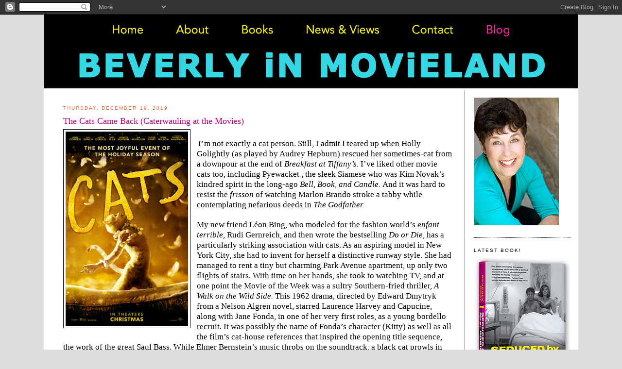

--- FILE ---
content_type: text/html; charset=UTF-8
request_url: https://beverlygray.blogspot.com/2019/12/the-cats-came-back-caterwauling-at.html
body_size: 55072
content:
<!DOCTYPE html>
<html dir='ltr' xmlns='http://www.w3.org/1999/xhtml' xmlns:b='http://www.google.com/2005/gml/b' xmlns:data='http://www.google.com/2005/gml/data' xmlns:expr='http://www.google.com/2005/gml/expr'>
<head>
<link href='https://www.blogger.com/static/v1/widgets/2944754296-widget_css_bundle.css' rel='stylesheet' type='text/css'/>
<meta content='text/html; charset=UTF-8' http-equiv='Content-Type'/>
<meta content='blogger' name='generator'/>
<link href='https://beverlygray.blogspot.com/favicon.ico' rel='icon' type='image/x-icon'/>
<link href='https://beverlygray.blogspot.com/2019/12/the-cats-came-back-caterwauling-at.html' rel='canonical'/>
<link rel="alternate" type="application/atom+xml" title="Beverly in Movieland - Atom" href="https://beverlygray.blogspot.com/feeds/posts/default" />
<link rel="alternate" type="application/rss+xml" title="Beverly in Movieland - RSS" href="https://beverlygray.blogspot.com/feeds/posts/default?alt=rss" />
<link rel="service.post" type="application/atom+xml" title="Beverly in Movieland - Atom" href="https://www.blogger.com/feeds/3070623657970000135/posts/default" />

<link rel="alternate" type="application/atom+xml" title="Beverly in Movieland - Atom" href="https://beverlygray.blogspot.com/feeds/2463466964824290716/comments/default" />
<!--Can't find substitution for tag [blog.ieCssRetrofitLinks]-->
<link href='https://blogger.googleusercontent.com/img/b/R29vZ2xl/AVvXsEjfNJ4nWAX-nwBmIVt4MTmoSJWJtvQZuNYPKzmV6dpwoyOuo5L6jeVO6UiavXrSR1vSbjs6udi9TavrHvIR4iD7yTwKve3bYO3RVN7tgBVaXNEmj12VKvzQ2ihxG70zFVdDeN1rznWdGy4h/s400/Cats.jpg' rel='image_src'/>
<meta content='https://beverlygray.blogspot.com/2019/12/the-cats-came-back-caterwauling-at.html' property='og:url'/>
<meta content='The Cats Came Back  (Caterwauling at the Movies)  ' property='og:title'/>
<meta content='        I’m not exactly a cat person. Still, I admit I teared up when Holly Golightly (as played by Audrey Hepburn) rescued her sometimes-ca...' property='og:description'/>
<meta content='https://blogger.googleusercontent.com/img/b/R29vZ2xl/AVvXsEjfNJ4nWAX-nwBmIVt4MTmoSJWJtvQZuNYPKzmV6dpwoyOuo5L6jeVO6UiavXrSR1vSbjs6udi9TavrHvIR4iD7yTwKve3bYO3RVN7tgBVaXNEmj12VKvzQ2ihxG70zFVdDeN1rznWdGy4h/w1200-h630-p-k-no-nu/Cats.jpg' property='og:image'/>
<title>Beverly in Movieland: The Cats Came Back  (Caterwauling at the Movies)  </title>
<style id='page-skin-1' type='text/css'><!--
/*
-----------------------------------------------
Blogger Template Style
Name:     Minima
Designer: Douglas Bowman
URL:      www.stopdesign.com
Date:     26 Feb 2004
Updated by: Blogger Team
----------------------------------------------- */
/* Variable definitions
====================
<Variable name="bodyfont" description="Text Font"
type="font" default="normal normal 100% Georgia, Serif">
<Variable name="headerfont" description="Sidebar Title Font"
type="font"
default="normal normal 78% 'Trebuchet MS',Trebuchet,Arial,Verdana,Sans-serif">
<Variable name="pagetitlefont" description="Blog Title Font"
type="font"
default="normal normal 200% Georgia, Serif">
<Variable name="descriptionfont" description="Blog Description Font"
type="font"
default="normal normal 78% 'Trebuchet MS', Trebuchet, Arial, Verdana, Sans-serif">
<Variable name="postfooterfont" description="Post Footer Font"
type="font"
default="normal normal 78% 'Trebuchet MS', Trebuchet, Arial, Verdana, Sans-serif">
<Variable name="startSide" description="Side where text starts in blog language"
type="automatic" default="left">
<Variable name="endSide" description="Side where text ends in blog language"
type="automatic" default="right">
*/
/* Use this with templates/template-twocol.html */
body {
background: #dadcde;
background-position:center top;
margin:0;
color:#000000;
font:x-small Georgia Serif;
font-size/* */:/**/small;
font-size: /**/small;
text-align: center;
}
#stage {
width: 1100px;
background: #ffffff;
}
a:link {
color:#2ea3f2 ;
text-decoration:none;
}
a:visited {
color:#2ea3f2 ;
text-decoration:none;
}
a:hover {
color:#2ea3f2;
text-decoration:underline;
}
a img {
border-width:0;
}
/* Header
-----------------------------------------------
*/
#header-wrapper {
border-bottom:1px solid #000000;
}
#header-inner {
background-position: center;
}
#header {
margin: 0px;
text-align: center;
color:#c2017b;
}
#header h1 {
margin:5px 5px 0;
padding:0px;
line-height:1.2em;
letter-spacing:.05em;
font: normal bold 22px Georgia, Serif;
}
#header a {
color:#c2017b;
text-decoration:none;
}
#header a:hover {
color:#e17c6d;
}
#header .description {
margin:0 5px 5px 5px;
padding:0 0px 15px 0px;
text-align:center;
text-transform:uppercase;
letter-spacing:.2em;
line-height: 1.4em;
font: normal normal 12px 'Trebuchet MS', Trebuchet, Arial, Verdana, Sans-serif;
color: #535353;
}
#header img {
}
/* Outer-Wrapper
----------------------------------------------- */
#outer-wrapper {
width: 1100px;
margin:0 auto;
padding:0px 0 50px 0;
text-align:left;
font: normal normal 100% Georgia, Serif;
}
#main-wrapper {
width: 800px;
float: left;
word-wrap: break-word; /* fix for long text breaking sidebar float in IE */
overflow: hidden;     /* fix for long non-text content breaking IE sidebar float */
padding-top: 15px;
margin-left: 40px;
padding-right: 25px;
margin-right: 4px;
border-right:1px solid #2fd0dc;
}
#sidebar-wrapper {
width: 200px;
float: right;
padding: 15px;
padding-top: 15px;
word-wrap: break-word; /* fix for long text breaking sidebar float in IE */
overflow: hidden;      /* fix for long non-text content breaking IE sidebar float */
}
#sidebar-wrapper a:link, #sidebar-wrapper a:visited {color:#2ea3f2;}
/* Headings
----------------------------------------------- */
h2 {
margin:1.5em 0 .75em;
font:normal normal 78% 'Trebuchet MS',Trebuchet,Arial,Verdana,Sans-serif;
line-height: 1.4em;
text-transform:uppercase;
letter-spacing:.2em;
color:#c2017b;
}
#sidebar h2 {
margin:1.5em 0 .75em;
font:78%/1.4em "Trebuchet MS",Trebuchet,Arial,Verdana,Sans-serif;
text-transform:uppercase;
letter-spacing:.2em;
color:#000000;
}
/* Posts
-----------------------------------------------
*/
h2.date-header {
margin:1.5em 0 .5em;
color: #f86133 ;
}
.post {
margin:.5em 0 1.5em;
border-bottom:1px dotted #000000;
padding-bottom:1.5em;
}
.post h3 {
margin:.25em 0 0;
padding:0 0 4px;
font-size:140%;
font-weight:normal;
line-height:1.4em;
color:#c2017b;
}
.post h3 a, .post h3 a:visited, .post h3 strong {
display:block;
text-decoration:none;
color:#c2017b;
font-weight:normal;
}
.post h3 strong, .post h3 a:hover {
color:#c2017b;
}
.post-body {
margin:0 0 .75em;
line-height:1.6em;
}
.post-body blockquote {
line-height:1.3em;
}
.post-footer {
margin: .75em 0;
color:#333;
text-transform:uppercase;
letter-spacing:.1em;
font: normal normal 78% 'Trebuchet MS', Trebuchet, Arial, Verdana, Sans-serif;
line-height: 1.4em;
}
.comment-link {
margin-left:.6em;
}
.post img {
padding:4px;
border:1px solid #000000;
}
.post blockquote {
margin:1em 20px;
}
.post blockquote p {
margin:.75em 0;
}
/* Comments
----------------------------------------------- */
#comments h4 {
margin:1em 0;
font-weight: bold;
line-height: 1.4em;
text-transform:uppercase;
letter-spacing:.2em;
color: #333;
}
#comments-block {
margin:1em 0 1.5em;
line-height:1.6em;
}
#comments-block .comment-author {
margin:.5em 0;
}
#comments-block .comment-body {
margin:.25em 0 0;
}
#comments-block .comment-footer {
margin:-.25em 0 2em;
line-height: 1.4em;
text-transform:uppercase;
letter-spacing:.1em;
}
#comments-block .comment-body p {
margin:0 0 .75em;
}
.deleted-comment {
font-style:italic;
color:gray;
}
#blog-pager-newer-link {
float: left;
}
#blog-pager-older-link {
float: right;
}
#blog-pager {
text-align: center;
}
.feed-links {
clear: both;
line-height: 2.5em;
}
/* Sidebar Content
----------------------------------------------- */
.sidebar {
color: #000000;
line-height: 1.5em;
}
.sidebar ul {
list-style:none;
margin:0 0 0;
padding:0 0 0;
}
.sidebar li {
margin:0;
padding-top:0;
padding-right:0;
padding-bottom:.25em;
padding-left:15px;
text-indent:-15px;
line-height:1.5em;
}
.sidebar .widget, .main .widget {
border-bottom:1px dotted #000000;
margin:0 0 1.5em;
padding:0 0 1.5em;
}
.main .Blog {
border-bottom-width: 0;
}
/* Profile
----------------------------------------------- */
.profile-img {
float: left;
margin-top: 0;
margin-right: 5px;
margin-bottom: 5px;
margin-left: 0;
padding: 4px;
border: 1px solid #000000;
}
.profile-data {
margin:0;
text-transform:uppercase;
letter-spacing:.1em;
font: normal normal 78% 'Trebuchet MS', Trebuchet, Arial, Verdana, Sans-serif;
color: #000000;
font-weight: bold;
line-height: 1.6em;
}
.profile-datablock {
margin:.5em 0 .5em;
}
.profile-textblock {
margin: 0.5em 0;
line-height: 1.6em;
}
.profile-link {
font: normal normal 78% 'Trebuchet MS', Trebuchet, Arial, Verdana, Sans-serif;
text-transform: uppercase;
letter-spacing: .1em;
}
/* Footer
----------------------------------------------- */
#footer {
width:1100px;
clear:both;
margin:0 auto;
padding-top:15px;
line-height: 1.6em;
text-transform:uppercase;
letter-spacing:.1em;
text-align: center;
}

--></style>
<link href='https://www.blogger.com/dyn-css/authorization.css?targetBlogID=3070623657970000135&amp;zx=ded29ecf-3550-4226-b950-475cb937fd2c' media='none' onload='if(media!=&#39;all&#39;)media=&#39;all&#39;' rel='stylesheet'/><noscript><link href='https://www.blogger.com/dyn-css/authorization.css?targetBlogID=3070623657970000135&amp;zx=ded29ecf-3550-4226-b950-475cb937fd2c' rel='stylesheet'/></noscript>
<meta name='google-adsense-platform-account' content='ca-host-pub-1556223355139109'/>
<meta name='google-adsense-platform-domain' content='blogspot.com'/>

</head>
<body>
<div class='navbar section' id='navbar'><div class='widget Navbar' data-version='1' id='Navbar1'><script type="text/javascript">
    function setAttributeOnload(object, attribute, val) {
      if(window.addEventListener) {
        window.addEventListener('load',
          function(){ object[attribute] = val; }, false);
      } else {
        window.attachEvent('onload', function(){ object[attribute] = val; });
      }
    }
  </script>
<div id="navbar-iframe-container"></div>
<script type="text/javascript" src="https://apis.google.com/js/platform.js"></script>
<script type="text/javascript">
      gapi.load("gapi.iframes:gapi.iframes.style.bubble", function() {
        if (gapi.iframes && gapi.iframes.getContext) {
          gapi.iframes.getContext().openChild({
              url: 'https://www.blogger.com/navbar/3070623657970000135?po\x3d2463466964824290716\x26origin\x3dhttps://beverlygray.blogspot.com',
              where: document.getElementById("navbar-iframe-container"),
              id: "navbar-iframe"
          });
        }
      });
    </script><script type="text/javascript">
(function() {
var script = document.createElement('script');
script.type = 'text/javascript';
script.src = '//pagead2.googlesyndication.com/pagead/js/google_top_exp.js';
var head = document.getElementsByTagName('head')[0];
if (head) {
head.appendChild(script);
}})();
</script>
</div></div>
<div id='outer-wrapper'><div id='wrap2'>
<!-- skip links for text browsers -->
<span id='skiplinks' style='display:none;'>
<a href='#main'>skip to main </a> |
      <a href='#sidebar'>skip to sidebar</a>
</span>
<div id='stage'>
<div id='header'><a href='http://www.beverlygray.com'><img usemap="#blog_header_Map" border="0" height="152" src="https://lh3.googleusercontent.com/blogger_img_proxy/AEn0k_ssIeXWlhDvjfA2Tu4ijyGGX-suOKbXlQXBAah0wl5ErUekltc3aoD5QrlXo7RMtkeOx5pcQj0eLIlzKacFuS5L4R876SBHg5i99ODQ5dRVmWRkRkHIev2pKLV7=s0-d" width="1100"></a><MAP NAME='blog_header_Map'>
<area alt='Beverly Gray Website' coords='1061,142,20,69' href='https://beverlygray.com/' shape='rect' target='' title='Beverly Gray Website'/>
<area alt='Home' coords='107,12,236,56' href='https://beverlygray.com/' shape='rect' target='' title='Home'/>
<area alt='About' coords='255,11,359,57' href='https://beverlygray.com/about/' shape='rect' target='' title='About'/>
<area alt='Books' coords='382,9,500,60' href='https://beverlygray.com/books/' shape='rect' target='' title='Books'/>
<area alt=' News and Views' coords='522,8,715,59' href='https://beverlygray.com/news-and-views/' shape='rect' target='' title=' News and Views'/>
<area alt='Contact' coords='735,10,866,58' href='https://beverlygray.com/contact/' shape='rect' target='' title='Contact'/>
<area alt='Blog' coords='894,7,996,60' href='http://beverlygray.blogspot.com/' shape='rect' target='' title='Blog'/>
</MAP></div>
<div id='content-wrapper'>
<div id='crosscol-wrapper' style='text-align:center'>
<div class='crosscol no-items section' id='crosscol'></div>
</div>
<div id='main-wrapper'>
<div class='main section' id='main'><div class='widget Blog' data-version='1' id='Blog1'>
<div class='blog-posts hfeed'>

          <div class="date-outer">
        
<h2 class='date-header'><span>Thursday, December 19, 2019</span></h2>

          <div class="date-posts">
        
<div class='post-outer'>
<div class='post hentry uncustomized-post-template' itemprop='blogPost' itemscope='itemscope' itemtype='http://schema.org/BlogPosting'>
<meta content='https://blogger.googleusercontent.com/img/b/R29vZ2xl/AVvXsEjfNJ4nWAX-nwBmIVt4MTmoSJWJtvQZuNYPKzmV6dpwoyOuo5L6jeVO6UiavXrSR1vSbjs6udi9TavrHvIR4iD7yTwKve3bYO3RVN7tgBVaXNEmj12VKvzQ2ihxG70zFVdDeN1rznWdGy4h/s400/Cats.jpg' itemprop='image_url'/>
<meta content='3070623657970000135' itemprop='blogId'/>
<meta content='2463466964824290716' itemprop='postId'/>
<a name='2463466964824290716'></a>
<h3 class='post-title entry-title' itemprop='name'>
The Cats Came Back  (Caterwauling at the Movies)  
</h3>
<div class='post-header'>
<div class='post-header-line-1'></div>
</div>
<div class='post-body entry-content' id='post-body-2463466964824290716' itemprop='description articleBody'>
<div class="separator" style="clear: both; text-align: center;">
<a href="https://blogger.googleusercontent.com/img/b/R29vZ2xl/AVvXsEjfNJ4nWAX-nwBmIVt4MTmoSJWJtvQZuNYPKzmV6dpwoyOuo5L6jeVO6UiavXrSR1vSbjs6udi9TavrHvIR4iD7yTwKve3bYO3RVN7tgBVaXNEmj12VKvzQ2ihxG70zFVdDeN1rznWdGy4h/s1600/Cats.jpg" imageanchor="1" style="clear: left; float: left; margin-bottom: 1em; margin-right: 1em;"><img border="0" data-original-height="640" data-original-width="404" height="400" src="https://blogger.googleusercontent.com/img/b/R29vZ2xl/AVvXsEjfNJ4nWAX-nwBmIVt4MTmoSJWJtvQZuNYPKzmV6dpwoyOuo5L6jeVO6UiavXrSR1vSbjs6udi9TavrHvIR4iD7yTwKve3bYO3RVN7tgBVaXNEmj12VKvzQ2ihxG70zFVdDeN1rznWdGy4h/s400/Cats.jpg" width="252" /></a></div>
<!--[if gte mso 9]><xml>  <o:DocumentProperties>   <o:Version>16.00</o:Version>  </o:DocumentProperties>  <o:OfficeDocumentSettings>   <o:AllowPNG/>  </o:OfficeDocumentSettings> </xml><![endif]--><!--[if gte mso 9]><xml>  <w:WordDocument>   <w:View>Normal</w:View>   <w:Zoom>0</w:Zoom>   <w:TrackMoves/>   <w:TrackFormatting/>   <w:PunctuationKerning/>   <w:ValidateAgainstSchemas/>   <w:SaveIfXMLInvalid>false</w:SaveIfXMLInvalid>   <w:IgnoreMixedContent>false</w:IgnoreMixedContent>   <w:AlwaysShowPlaceholderText>false</w:AlwaysShowPlaceholderText>   <w:DoNotPromoteQF/>   <w:LidThemeOther>EN-US</w:LidThemeOther>   <w:LidThemeAsian>X-NONE</w:LidThemeAsian>   <w:LidThemeComplexScript>X-NONE</w:LidThemeComplexScript>   <w:Compatibility>    <w:BreakWrappedTables/>    <w:SnapToGridInCell/>    <w:WrapTextWithPunct/>    <w:UseAsianBreakRules/>    <w:DontGrowAutofit/>    <w:SplitPgBreakAndParaMark/>    <w:EnableOpenTypeKerning/>    <w:DontFlipMirrorIndents/>    <w:OverrideTableStyleHps/>   </w:Compatibility>   <m:mathPr>    <m:mathFont m:val="Cambria Math"/>    <m:brkBin m:val="before"/>    <m:brkBinSub m:val="&#45;-"/>    <m:smallFrac m:val="off"/>    <m:dispDef/>    <m:lMargin m:val="0"/>    <m:rMargin m:val="0"/>    <m:defJc m:val="centerGroup"/>    <m:wrapIndent m:val="1440"/>    <m:intLim m:val="subSup"/>    <m:naryLim m:val="undOvr"/>   </m:mathPr></w:WordDocument> </xml><![endif]--><!--[if gte mso 9]><xml>  <w:LatentStyles DefLockedState="false" DefUnhideWhenUsed="false"
  DefSemiHidden="false" DefQFormat="false" DefPriority="99"
  LatentStyleCount="376">   <w:LsdException Locked="false" Priority="0" QFormat="true" Name="Normal"/>   <w:LsdException Locked="false" Priority="9" QFormat="true" Name="heading 1"/>   <w:LsdException Locked="false" Priority="9" SemiHidden="true"
   UnhideWhenUsed="true" QFormat="true" Name="heading 2"/>   <w:LsdException Locked="false" Priority="9" SemiHidden="true"
   UnhideWhenUsed="true" QFormat="true" Name="heading 3"/>   <w:LsdException Locked="false" Priority="9" SemiHidden="true"
   UnhideWhenUsed="true" QFormat="true" Name="heading 4"/>   <w:LsdException Locked="false" Priority="9" SemiHidden="true"
   UnhideWhenUsed="true" QFormat="true" Name="heading 5"/>   <w:LsdException Locked="false" Priority="9" SemiHidden="true"
   UnhideWhenUsed="true" QFormat="true" Name="heading 6"/>   <w:LsdException Locked="false" Priority="9" SemiHidden="true"
   UnhideWhenUsed="true" QFormat="true" Name="heading 7"/>   <w:LsdException Locked="false" Priority="9" SemiHidden="true"
   UnhideWhenUsed="true" QFormat="true" Name="heading 8"/>   <w:LsdException Locked="false" Priority="9" SemiHidden="true"
   UnhideWhenUsed="true" QFormat="true" Name="heading 9"/>   <w:LsdException Locked="false" SemiHidden="true" UnhideWhenUsed="true"
   Name="index 1"/>   <w:LsdException Locked="false" SemiHidden="true" UnhideWhenUsed="true"
   Name="index 2"/>   <w:LsdException Locked="false" SemiHidden="true" UnhideWhenUsed="true"
   Name="index 3"/>   <w:LsdException Locked="false" SemiHidden="true" UnhideWhenUsed="true"
   Name="index 4"/>   <w:LsdException Locked="false" SemiHidden="true" UnhideWhenUsed="true"
   Name="index 5"/>   <w:LsdException Locked="false" SemiHidden="true" UnhideWhenUsed="true"
   Name="index 6"/>   <w:LsdException Locked="false" SemiHidden="true" UnhideWhenUsed="true"
   Name="index 7"/>   <w:LsdException Locked="false" SemiHidden="true" UnhideWhenUsed="true"
   Name="index 8"/>   <w:LsdException Locked="false" SemiHidden="true" UnhideWhenUsed="true"
   Name="index 9"/>   <w:LsdException Locked="false" Priority="39" SemiHidden="true"
   UnhideWhenUsed="true" Name="toc 1"/>   <w:LsdException Locked="false" Priority="39" SemiHidden="true"
   UnhideWhenUsed="true" Name="toc 2"/>   <w:LsdException Locked="false" Priority="39" SemiHidden="true"
   UnhideWhenUsed="true" Name="toc 3"/>   <w:LsdException Locked="false" Priority="39" SemiHidden="true"
   UnhideWhenUsed="true" Name="toc 4"/>   <w:LsdException Locked="false" Priority="39" SemiHidden="true"
   UnhideWhenUsed="true" Name="toc 5"/>   <w:LsdException Locked="false" Priority="39" SemiHidden="true"
   UnhideWhenUsed="true" Name="toc 6"/>   <w:LsdException Locked="false" Priority="39" SemiHidden="true"
   UnhideWhenUsed="true" Name="toc 7"/>   <w:LsdException Locked="false" Priority="39" SemiHidden="true"
   UnhideWhenUsed="true" Name="toc 8"/>   <w:LsdException Locked="false" Priority="39" SemiHidden="true"
   UnhideWhenUsed="true" Name="toc 9"/>   <w:LsdException Locked="false" SemiHidden="true" UnhideWhenUsed="true"
   Name="Normal Indent"/>   <w:LsdException Locked="false" SemiHidden="true" UnhideWhenUsed="true"
   Name="footnote text"/>   <w:LsdException Locked="false" SemiHidden="true" UnhideWhenUsed="true"
   Name="annotation text"/>   <w:LsdException Locked="false" SemiHidden="true" UnhideWhenUsed="true"
   Name="header"/>   <w:LsdException Locked="false" SemiHidden="true" UnhideWhenUsed="true"
   Name="footer"/>   <w:LsdException Locked="false" SemiHidden="true" UnhideWhenUsed="true"
   Name="index heading"/>   <w:LsdException Locked="false" Priority="35" SemiHidden="true"
   UnhideWhenUsed="true" QFormat="true" Name="caption"/>   <w:LsdException Locked="false" SemiHidden="true" UnhideWhenUsed="true"
   Name="table of figures"/>   <w:LsdException Locked="false" SemiHidden="true" UnhideWhenUsed="true"
   Name="envelope address"/>   <w:LsdException Locked="false" SemiHidden="true" UnhideWhenUsed="true"
   Name="envelope return"/>   <w:LsdException Locked="false" SemiHidden="true" UnhideWhenUsed="true"
   Name="footnote reference"/>   <w:LsdException Locked="false" SemiHidden="true" UnhideWhenUsed="true"
   Name="annotation reference"/>   <w:LsdException Locked="false" SemiHidden="true" UnhideWhenUsed="true"
   Name="line number"/>   <w:LsdException Locked="false" SemiHidden="true" UnhideWhenUsed="true"
   Name="page number"/>   <w:LsdException Locked="false" SemiHidden="true" UnhideWhenUsed="true"
   Name="endnote reference"/>   <w:LsdException Locked="false" SemiHidden="true" UnhideWhenUsed="true"
   Name="endnote text"/>   <w:LsdException Locked="false" SemiHidden="true" UnhideWhenUsed="true"
   Name="table of authorities"/>   <w:LsdException Locked="false" SemiHidden="true" UnhideWhenUsed="true"
   Name="macro"/>   <w:LsdException Locked="false" SemiHidden="true" UnhideWhenUsed="true"
   Name="toa heading"/>   <w:LsdException Locked="false" SemiHidden="true" UnhideWhenUsed="true"
   Name="List"/>   <w:LsdException Locked="false" SemiHidden="true" UnhideWhenUsed="true"
   Name="List Bullet"/>   <w:LsdException Locked="false" SemiHidden="true" UnhideWhenUsed="true"
   Name="List Number"/>   <w:LsdException Locked="false" SemiHidden="true" UnhideWhenUsed="true"
   Name="List 2"/>   <w:LsdException Locked="false" SemiHidden="true" UnhideWhenUsed="true"
   Name="List 3"/>   <w:LsdException Locked="false" SemiHidden="true" UnhideWhenUsed="true"
   Name="List 4"/>   <w:LsdException Locked="false" SemiHidden="true" UnhideWhenUsed="true"
   Name="List 5"/>   <w:LsdException Locked="false" SemiHidden="true" UnhideWhenUsed="true"
   Name="List Bullet 2"/>   <w:LsdException Locked="false" SemiHidden="true" UnhideWhenUsed="true"
   Name="List Bullet 3"/>   <w:LsdException Locked="false" SemiHidden="true" UnhideWhenUsed="true"
   Name="List Bullet 4"/>   <w:LsdException Locked="false" SemiHidden="true" UnhideWhenUsed="true"
   Name="List Bullet 5"/>   <w:LsdException Locked="false" SemiHidden="true" UnhideWhenUsed="true"
   Name="List Number 2"/>   <w:LsdException Locked="false" SemiHidden="true" UnhideWhenUsed="true"
   Name="List Number 3"/>   <w:LsdException Locked="false" SemiHidden="true" UnhideWhenUsed="true"
   Name="List Number 4"/>   <w:LsdException Locked="false" SemiHidden="true" UnhideWhenUsed="true"
   Name="List Number 5"/>   <w:LsdException Locked="false" Priority="10" QFormat="true" Name="Title"/>   <w:LsdException Locked="false" SemiHidden="true" UnhideWhenUsed="true"
   Name="Closing"/>   <w:LsdException Locked="false" SemiHidden="true" UnhideWhenUsed="true"
   Name="Signature"/>   <w:LsdException Locked="false" Priority="1" SemiHidden="true"
   UnhideWhenUsed="true" Name="Default Paragraph Font"/>   <w:LsdException Locked="false" SemiHidden="true" UnhideWhenUsed="true"
   Name="Body Text"/>   <w:LsdException Locked="false" SemiHidden="true" UnhideWhenUsed="true"
   Name="Body Text Indent"/>   <w:LsdException Locked="false" SemiHidden="true" UnhideWhenUsed="true"
   Name="List Continue"/>   <w:LsdException Locked="false" SemiHidden="true" UnhideWhenUsed="true"
   Name="List Continue 2"/>   <w:LsdException Locked="false" SemiHidden="true" UnhideWhenUsed="true"
   Name="List Continue 3"/>   <w:LsdException Locked="false" SemiHidden="true" UnhideWhenUsed="true"
   Name="List Continue 4"/>   <w:LsdException Locked="false" SemiHidden="true" UnhideWhenUsed="true"
   Name="List Continue 5"/>   <w:LsdException Locked="false" SemiHidden="true" UnhideWhenUsed="true"
   Name="Message Header"/>   <w:LsdException Locked="false" Priority="11" QFormat="true" Name="Subtitle"/>   <w:LsdException Locked="false" SemiHidden="true" UnhideWhenUsed="true"
   Name="Salutation"/>   <w:LsdException Locked="false" SemiHidden="true" UnhideWhenUsed="true"
   Name="Date"/>   <w:LsdException Locked="false" SemiHidden="true" UnhideWhenUsed="true"
   Name="Body Text First Indent"/>   <w:LsdException Locked="false" SemiHidden="true" UnhideWhenUsed="true"
   Name="Body Text First Indent 2"/>   <w:LsdException Locked="false" SemiHidden="true" UnhideWhenUsed="true"
   Name="Note Heading"/>   <w:LsdException Locked="false" SemiHidden="true" UnhideWhenUsed="true"
   Name="Body Text 2"/>   <w:LsdException Locked="false" SemiHidden="true" UnhideWhenUsed="true"
   Name="Body Text 3"/>   <w:LsdException Locked="false" SemiHidden="true" UnhideWhenUsed="true"
   Name="Body Text Indent 2"/>   <w:LsdException Locked="false" SemiHidden="true" UnhideWhenUsed="true"
   Name="Body Text Indent 3"/>   <w:LsdException Locked="false" SemiHidden="true" UnhideWhenUsed="true"
   Name="Block Text"/>   <w:LsdException Locked="false" SemiHidden="true" UnhideWhenUsed="true"
   Name="Hyperlink"/>   <w:LsdException Locked="false" SemiHidden="true" UnhideWhenUsed="true"
   Name="FollowedHyperlink"/>   <w:LsdException Locked="false" Priority="22" QFormat="true" Name="Strong"/>   <w:LsdException Locked="false" Priority="20" QFormat="true" Name="Emphasis"/>   <w:LsdException Locked="false" SemiHidden="true" UnhideWhenUsed="true"
   Name="Document Map"/>   <w:LsdException Locked="false" SemiHidden="true" UnhideWhenUsed="true"
   Name="Plain Text"/>   <w:LsdException Locked="false" SemiHidden="true" UnhideWhenUsed="true"
   Name="E-mail Signature"/>   <w:LsdException Locked="false" SemiHidden="true" UnhideWhenUsed="true"
   Name="HTML Top of Form"/>   <w:LsdException Locked="false" SemiHidden="true" UnhideWhenUsed="true"
   Name="HTML Bottom of Form"/>   <w:LsdException Locked="false" SemiHidden="true" UnhideWhenUsed="true"
   Name="Normal (Web)"/>   <w:LsdException Locked="false" SemiHidden="true" UnhideWhenUsed="true"
   Name="HTML Acronym"/>   <w:LsdException Locked="false" SemiHidden="true" UnhideWhenUsed="true"
   Name="HTML Address"/>   <w:LsdException Locked="false" SemiHidden="true" UnhideWhenUsed="true"
   Name="HTML Cite"/>   <w:LsdException Locked="false" SemiHidden="true" UnhideWhenUsed="true"
   Name="HTML Code"/>   <w:LsdException Locked="false" SemiHidden="true" UnhideWhenUsed="true"
   Name="HTML Definition"/>   <w:LsdException Locked="false" SemiHidden="true" UnhideWhenUsed="true"
   Name="HTML Keyboard"/>   <w:LsdException Locked="false" SemiHidden="true" UnhideWhenUsed="true"
   Name="HTML Preformatted"/>   <w:LsdException Locked="false" SemiHidden="true" UnhideWhenUsed="true"
   Name="HTML Sample"/>   <w:LsdException Locked="false" SemiHidden="true" UnhideWhenUsed="true"
   Name="HTML Typewriter"/>   <w:LsdException Locked="false" SemiHidden="true" UnhideWhenUsed="true"
   Name="HTML Variable"/>   <w:LsdException Locked="false" SemiHidden="true" UnhideWhenUsed="true"
   Name="Normal Table"/>   <w:LsdException Locked="false" SemiHidden="true" UnhideWhenUsed="true"
   Name="annotation subject"/>   <w:LsdException Locked="false" SemiHidden="true" UnhideWhenUsed="true"
   Name="No List"/>   <w:LsdException Locked="false" SemiHidden="true" UnhideWhenUsed="true"
   Name="Outline List 1"/>   <w:LsdException Locked="false" SemiHidden="true" UnhideWhenUsed="true"
   Name="Outline List 2"/>   <w:LsdException Locked="false" SemiHidden="true" UnhideWhenUsed="true"
   Name="Outline List 3"/>   <w:LsdException Locked="false" SemiHidden="true" UnhideWhenUsed="true"
   Name="Table Simple 1"/>   <w:LsdException Locked="false" SemiHidden="true" UnhideWhenUsed="true"
   Name="Table Simple 2"/>   <w:LsdException Locked="false" SemiHidden="true" UnhideWhenUsed="true"
   Name="Table Simple 3"/>   <w:LsdException Locked="false" SemiHidden="true" UnhideWhenUsed="true"
   Name="Table Classic 1"/>   <w:LsdException Locked="false" SemiHidden="true" UnhideWhenUsed="true"
   Name="Table Classic 2"/>   <w:LsdException Locked="false" SemiHidden="true" UnhideWhenUsed="true"
   Name="Table Classic 3"/>   <w:LsdException Locked="false" SemiHidden="true" UnhideWhenUsed="true"
   Name="Table Classic 4"/>   <w:LsdException Locked="false" SemiHidden="true" UnhideWhenUsed="true"
   Name="Table Colorful 1"/>   <w:LsdException Locked="false" SemiHidden="true" UnhideWhenUsed="true"
   Name="Table Colorful 2"/>   <w:LsdException Locked="false" SemiHidden="true" UnhideWhenUsed="true"
   Name="Table Colorful 3"/>   <w:LsdException Locked="false" SemiHidden="true" UnhideWhenUsed="true"
   Name="Table Columns 1"/>   <w:LsdException Locked="false" SemiHidden="true" UnhideWhenUsed="true"
   Name="Table Columns 2"/>   <w:LsdException Locked="false" SemiHidden="true" UnhideWhenUsed="true"
   Name="Table Columns 3"/>   <w:LsdException Locked="false" SemiHidden="true" UnhideWhenUsed="true"
   Name="Table Columns 4"/>   <w:LsdException Locked="false" SemiHidden="true" UnhideWhenUsed="true"
   Name="Table Columns 5"/>   <w:LsdException Locked="false" SemiHidden="true" UnhideWhenUsed="true"
   Name="Table Grid 1"/>   <w:LsdException Locked="false" SemiHidden="true" UnhideWhenUsed="true"
   Name="Table Grid 2"/>   <w:LsdException Locked="false" SemiHidden="true" UnhideWhenUsed="true"
   Name="Table Grid 3"/>   <w:LsdException Locked="false" SemiHidden="true" UnhideWhenUsed="true"
   Name="Table Grid 4"/>   <w:LsdException Locked="false" SemiHidden="true" UnhideWhenUsed="true"
   Name="Table Grid 5"/>   <w:LsdException Locked="false" SemiHidden="true" UnhideWhenUsed="true"
   Name="Table Grid 6"/>   <w:LsdException Locked="false" SemiHidden="true" UnhideWhenUsed="true"
   Name="Table Grid 7"/>   <w:LsdException Locked="false" SemiHidden="true" UnhideWhenUsed="true"
   Name="Table Grid 8"/>   <w:LsdException Locked="false" SemiHidden="true" UnhideWhenUsed="true"
   Name="Table List 1"/>   <w:LsdException Locked="false" SemiHidden="true" UnhideWhenUsed="true"
   Name="Table List 2"/>   <w:LsdException Locked="false" SemiHidden="true" UnhideWhenUsed="true"
   Name="Table List 3"/>   <w:LsdException Locked="false" SemiHidden="true" UnhideWhenUsed="true"
   Name="Table List 4"/>   <w:LsdException Locked="false" SemiHidden="true" UnhideWhenUsed="true"
   Name="Table List 5"/>   <w:LsdException Locked="false" SemiHidden="true" UnhideWhenUsed="true"
   Name="Table List 6"/>   <w:LsdException Locked="false" SemiHidden="true" UnhideWhenUsed="true"
   Name="Table List 7"/>   <w:LsdException Locked="false" SemiHidden="true" UnhideWhenUsed="true"
   Name="Table List 8"/>   <w:LsdException Locked="false" SemiHidden="true" UnhideWhenUsed="true"
   Name="Table 3D effects 1"/>   <w:LsdException Locked="false" SemiHidden="true" UnhideWhenUsed="true"
   Name="Table 3D effects 2"/>   <w:LsdException Locked="false" SemiHidden="true" UnhideWhenUsed="true"
   Name="Table 3D effects 3"/>   <w:LsdException Locked="false" SemiHidden="true" UnhideWhenUsed="true"
   Name="Table Contemporary"/>   <w:LsdException Locked="false" SemiHidden="true" UnhideWhenUsed="true"
   Name="Table Elegant"/>   <w:LsdException Locked="false" SemiHidden="true" UnhideWhenUsed="true"
   Name="Table Professional"/>   <w:LsdException Locked="false" SemiHidden="true" UnhideWhenUsed="true"
   Name="Table Subtle 1"/>   <w:LsdException Locked="false" SemiHidden="true" UnhideWhenUsed="true"
   Name="Table Subtle 2"/>   <w:LsdException Locked="false" SemiHidden="true" UnhideWhenUsed="true"
   Name="Table Web 1"/>   <w:LsdException Locked="false" SemiHidden="true" UnhideWhenUsed="true"
   Name="Table Web 2"/>   <w:LsdException Locked="false" SemiHidden="true" UnhideWhenUsed="true"
   Name="Table Web 3"/>   <w:LsdException Locked="false" SemiHidden="true" UnhideWhenUsed="true"
   Name="Balloon Text"/>   <w:LsdException Locked="false" Priority="39" Name="Table Grid"/>   <w:LsdException Locked="false" SemiHidden="true" UnhideWhenUsed="true"
   Name="Table Theme"/>   <w:LsdException Locked="false" SemiHidden="true" Name="Placeholder Text"/>   <w:LsdException Locked="false" Priority="1" QFormat="true" Name="No Spacing"/>   <w:LsdException Locked="false" Priority="60" Name="Light Shading"/>   <w:LsdException Locked="false" Priority="61" Name="Light List"/>   <w:LsdException Locked="false" Priority="62" Name="Light Grid"/>   <w:LsdException Locked="false" Priority="63" Name="Medium Shading 1"/>   <w:LsdException Locked="false" Priority="64" Name="Medium Shading 2"/>   <w:LsdException Locked="false" Priority="65" Name="Medium List 1"/>   <w:LsdException Locked="false" Priority="66" Name="Medium List 2"/>   <w:LsdException Locked="false" Priority="67" Name="Medium Grid 1"/>   <w:LsdException Locked="false" Priority="68" Name="Medium Grid 2"/>   <w:LsdException Locked="false" Priority="69" Name="Medium Grid 3"/>   <w:LsdException Locked="false" Priority="70" Name="Dark List"/>   <w:LsdException Locked="false" Priority="71" Name="Colorful Shading"/>   <w:LsdException Locked="false" Priority="72" Name="Colorful List"/>   <w:LsdException Locked="false" Priority="73" Name="Colorful Grid"/>   <w:LsdException Locked="false" Priority="60" Name="Light Shading Accent 1"/>   <w:LsdException Locked="false" Priority="61" Name="Light List Accent 1"/>   <w:LsdException Locked="false" Priority="62" Name="Light Grid Accent 1"/>   <w:LsdException Locked="false" Priority="63" Name="Medium Shading 1 Accent 1"/>   <w:LsdException Locked="false" Priority="64" Name="Medium Shading 2 Accent 1"/>   <w:LsdException Locked="false" Priority="65" Name="Medium List 1 Accent 1"/>   <w:LsdException Locked="false" SemiHidden="true" Name="Revision"/>   <w:LsdException Locked="false" Priority="34" QFormat="true"
   Name="List Paragraph"/>   <w:LsdException Locked="false" Priority="29" QFormat="true" Name="Quote"/>   <w:LsdException Locked="false" Priority="30" QFormat="true"
   Name="Intense Quote"/>   <w:LsdException Locked="false" Priority="66" Name="Medium List 2 Accent 1"/>   <w:LsdException Locked="false" Priority="67" Name="Medium Grid 1 Accent 1"/>   <w:LsdException Locked="false" Priority="68" Name="Medium Grid 2 Accent 1"/>   <w:LsdException Locked="false" Priority="69" Name="Medium Grid 3 Accent 1"/>   <w:LsdException Locked="false" Priority="70" Name="Dark List Accent 1"/>   <w:LsdException Locked="false" Priority="71" Name="Colorful Shading Accent 1"/>   <w:LsdException Locked="false" Priority="72" Name="Colorful List Accent 1"/>   <w:LsdException Locked="false" Priority="73" Name="Colorful Grid Accent 1"/>   <w:LsdException Locked="false" Priority="60" Name="Light Shading Accent 2"/>   <w:LsdException Locked="false" Priority="61" Name="Light List Accent 2"/>   <w:LsdException Locked="false" Priority="62" Name="Light Grid Accent 2"/>   <w:LsdException Locked="false" Priority="63" Name="Medium Shading 1 Accent 2"/>   <w:LsdException Locked="false" Priority="64" Name="Medium Shading 2 Accent 2"/>   <w:LsdException Locked="false" Priority="65" Name="Medium List 1 Accent 2"/>   <w:LsdException Locked="false" Priority="66" Name="Medium List 2 Accent 2"/>   <w:LsdException Locked="false" Priority="67" Name="Medium Grid 1 Accent 2"/>   <w:LsdException Locked="false" Priority="68" Name="Medium Grid 2 Accent 2"/>   <w:LsdException Locked="false" Priority="69" Name="Medium Grid 3 Accent 2"/>   <w:LsdException Locked="false" Priority="70" Name="Dark List Accent 2"/>   <w:LsdException Locked="false" Priority="71" Name="Colorful Shading Accent 2"/>   <w:LsdException Locked="false" Priority="72" Name="Colorful List Accent 2"/>   <w:LsdException Locked="false" Priority="73" Name="Colorful Grid Accent 2"/>   <w:LsdException Locked="false" Priority="60" Name="Light Shading Accent 3"/>   <w:LsdException Locked="false" Priority="61" Name="Light List Accent 3"/>   <w:LsdException Locked="false" Priority="62" Name="Light Grid Accent 3"/>   <w:LsdException Locked="false" Priority="63" Name="Medium Shading 1 Accent 3"/>   <w:LsdException Locked="false" Priority="64" Name="Medium Shading 2 Accent 3"/>   <w:LsdException Locked="false" Priority="65" Name="Medium List 1 Accent 3"/>   <w:LsdException Locked="false" Priority="66" Name="Medium List 2 Accent 3"/>   <w:LsdException Locked="false" Priority="67" Name="Medium Grid 1 Accent 3"/>   <w:LsdException Locked="false" Priority="68" Name="Medium Grid 2 Accent 3"/>   <w:LsdException Locked="false" Priority="69" Name="Medium Grid 3 Accent 3"/>   <w:LsdException Locked="false" Priority="70" Name="Dark List Accent 3"/>   <w:LsdException Locked="false" Priority="71" Name="Colorful Shading Accent 3"/>   <w:LsdException Locked="false" Priority="72" Name="Colorful List Accent 3"/>   <w:LsdException Locked="false" Priority="73" Name="Colorful Grid Accent 3"/>   <w:LsdException Locked="false" Priority="60" Name="Light Shading Accent 4"/>   <w:LsdException Locked="false" Priority="61" Name="Light List Accent 4"/>   <w:LsdException Locked="false" Priority="62" Name="Light Grid Accent 4"/>   <w:LsdException Locked="false" Priority="63" Name="Medium Shading 1 Accent 4"/>   <w:LsdException Locked="false" Priority="64" Name="Medium Shading 2 Accent 4"/>   <w:LsdException Locked="false" Priority="65" Name="Medium List 1 Accent 4"/>   <w:LsdException Locked="false" Priority="66" Name="Medium List 2 Accent 4"/>   <w:LsdException Locked="false" Priority="67" Name="Medium Grid 1 Accent 4"/>   <w:LsdException Locked="false" Priority="68" Name="Medium Grid 2 Accent 4"/>   <w:LsdException Locked="false" Priority="69" Name="Medium Grid 3 Accent 4"/>   <w:LsdException Locked="false" Priority="70" Name="Dark List Accent 4"/>   <w:LsdException Locked="false" Priority="71" Name="Colorful Shading Accent 4"/>   <w:LsdException Locked="false" Priority="72" Name="Colorful List Accent 4"/>   <w:LsdException Locked="false" Priority="73" Name="Colorful Grid Accent 4"/>   <w:LsdException Locked="false" Priority="60" Name="Light Shading Accent 5"/>   <w:LsdException Locked="false" Priority="61" Name="Light List Accent 5"/>   <w:LsdException Locked="false" Priority="62" Name="Light Grid Accent 5"/>   <w:LsdException Locked="false" Priority="63" Name="Medium Shading 1 Accent 5"/>   <w:LsdException Locked="false" Priority="64" Name="Medium Shading 2 Accent 5"/>   <w:LsdException Locked="false" Priority="65" Name="Medium List 1 Accent 5"/>   <w:LsdException Locked="false" Priority="66" Name="Medium List 2 Accent 5"/>   <w:LsdException Locked="false" Priority="67" Name="Medium Grid 1 Accent 5"/>   <w:LsdException Locked="false" Priority="68" Name="Medium Grid 2 Accent 5"/>   <w:LsdException Locked="false" Priority="69" Name="Medium Grid 3 Accent 5"/>   <w:LsdException Locked="false" Priority="70" Name="Dark List Accent 5"/>   <w:LsdException Locked="false" Priority="71" Name="Colorful Shading Accent 5"/>   <w:LsdException Locked="false" Priority="72" Name="Colorful List Accent 5"/>   <w:LsdException Locked="false" Priority="73" Name="Colorful Grid Accent 5"/>   <w:LsdException Locked="false" Priority="60" Name="Light Shading Accent 6"/>   <w:LsdException Locked="false" Priority="61" Name="Light List Accent 6"/>   <w:LsdException Locked="false" Priority="62" Name="Light Grid Accent 6"/>   <w:LsdException Locked="false" Priority="63" Name="Medium Shading 1 Accent 6"/>   <w:LsdException Locked="false" Priority="64" Name="Medium Shading 2 Accent 6"/>   <w:LsdException Locked="false" Priority="65" Name="Medium List 1 Accent 6"/>   <w:LsdException Locked="false" Priority="66" Name="Medium List 2 Accent 6"/>   <w:LsdException Locked="false" Priority="67" Name="Medium Grid 1 Accent 6"/>   <w:LsdException Locked="false" Priority="68" Name="Medium Grid 2 Accent 6"/>   <w:LsdException Locked="false" Priority="69" Name="Medium Grid 3 Accent 6"/>   <w:LsdException Locked="false" Priority="70" Name="Dark List Accent 6"/>   <w:LsdException Locked="false" Priority="71" Name="Colorful Shading Accent 6"/>   <w:LsdException Locked="false" Priority="72" Name="Colorful List Accent 6"/>   <w:LsdException Locked="false" Priority="73" Name="Colorful Grid Accent 6"/>   <w:LsdException Locked="false" Priority="19" QFormat="true"
   Name="Subtle Emphasis"/>   <w:LsdException Locked="false" Priority="21" QFormat="true"
   Name="Intense Emphasis"/>   <w:LsdException Locked="false" Priority="31" QFormat="true"
   Name="Subtle Reference"/>   <w:LsdException Locked="false" Priority="32" QFormat="true"
   Name="Intense Reference"/>   <w:LsdException Locked="false" Priority="33" QFormat="true" Name="Book Title"/>   <w:LsdException Locked="false" Priority="37" SemiHidden="true"
   UnhideWhenUsed="true" Name="Bibliography"/>   <w:LsdException Locked="false" Priority="39" SemiHidden="true"
   UnhideWhenUsed="true" QFormat="true" Name="TOC Heading"/>   <w:LsdException Locked="false" Priority="41" Name="Plain Table 1"/>   <w:LsdException Locked="false" Priority="42" Name="Plain Table 2"/>   <w:LsdException Locked="false" Priority="43" Name="Plain Table 3"/>   <w:LsdException Locked="false" Priority="44" Name="Plain Table 4"/>   <w:LsdException Locked="false" Priority="45" Name="Plain Table 5"/>   <w:LsdException Locked="false" Priority="40" Name="Grid Table Light"/>   <w:LsdException Locked="false" Priority="46" Name="Grid Table 1 Light"/>   <w:LsdException Locked="false" Priority="47" Name="Grid Table 2"/>   <w:LsdException Locked="false" Priority="48" Name="Grid Table 3"/>   <w:LsdException Locked="false" Priority="49" Name="Grid Table 4"/>   <w:LsdException Locked="false" Priority="50" Name="Grid Table 5 Dark"/>   <w:LsdException Locked="false" Priority="51" Name="Grid Table 6 Colorful"/>   <w:LsdException Locked="false" Priority="52" Name="Grid Table 7 Colorful"/>   <w:LsdException Locked="false" Priority="46"
   Name="Grid Table 1 Light Accent 1"/>   <w:LsdException Locked="false" Priority="47" Name="Grid Table 2 Accent 1"/>   <w:LsdException Locked="false" Priority="48" Name="Grid Table 3 Accent 1"/>   <w:LsdException Locked="false" Priority="49" Name="Grid Table 4 Accent 1"/>   <w:LsdException Locked="false" Priority="50" Name="Grid Table 5 Dark Accent 1"/>   <w:LsdException Locked="false" Priority="51"
   Name="Grid Table 6 Colorful Accent 1"/>   <w:LsdException Locked="false" Priority="52"
   Name="Grid Table 7 Colorful Accent 1"/>   <w:LsdException Locked="false" Priority="46"
   Name="Grid Table 1 Light Accent 2"/>   <w:LsdException Locked="false" Priority="47" Name="Grid Table 2 Accent 2"/>   <w:LsdException Locked="false" Priority="48" Name="Grid Table 3 Accent 2"/>   <w:LsdException Locked="false" Priority="49" Name="Grid Table 4 Accent 2"/>   <w:LsdException Locked="false" Priority="50" Name="Grid Table 5 Dark Accent 2"/>   <w:LsdException Locked="false" Priority="51"
   Name="Grid Table 6 Colorful Accent 2"/>   <w:LsdException Locked="false" Priority="52"
   Name="Grid Table 7 Colorful Accent 2"/>   <w:LsdException Locked="false" Priority="46"
   Name="Grid Table 1 Light Accent 3"/>   <w:LsdException Locked="false" Priority="47" Name="Grid Table 2 Accent 3"/>   <w:LsdException Locked="false" Priority="48" Name="Grid Table 3 Accent 3"/>   <w:LsdException Locked="false" Priority="49" Name="Grid Table 4 Accent 3"/>   <w:LsdException Locked="false" Priority="50" Name="Grid Table 5 Dark Accent 3"/>   <w:LsdException Locked="false" Priority="51"
   Name="Grid Table 6 Colorful Accent 3"/>   <w:LsdException Locked="false" Priority="52"
   Name="Grid Table 7 Colorful Accent 3"/>   <w:LsdException Locked="false" Priority="46"
   Name="Grid Table 1 Light Accent 4"/>   <w:LsdException Locked="false" Priority="47" Name="Grid Table 2 Accent 4"/>   <w:LsdException Locked="false" Priority="48" Name="Grid Table 3 Accent 4"/>   <w:LsdException Locked="false" Priority="49" Name="Grid Table 4 Accent 4"/>   <w:LsdException Locked="false" Priority="50" Name="Grid Table 5 Dark Accent 4"/>   <w:LsdException Locked="false" Priority="51"
   Name="Grid Table 6 Colorful Accent 4"/>   <w:LsdException Locked="false" Priority="52"
   Name="Grid Table 7 Colorful Accent 4"/>   <w:LsdException Locked="false" Priority="46"
   Name="Grid Table 1 Light Accent 5"/>   <w:LsdException Locked="false" Priority="47" Name="Grid Table 2 Accent 5"/>   <w:LsdException Locked="false" Priority="48" Name="Grid Table 3 Accent 5"/>   <w:LsdException Locked="false" Priority="49" Name="Grid Table 4 Accent 5"/>   <w:LsdException Locked="false" Priority="50" Name="Grid Table 5 Dark Accent 5"/>   <w:LsdException Locked="false" Priority="51"
   Name="Grid Table 6 Colorful Accent 5"/>   <w:LsdException Locked="false" Priority="52"
   Name="Grid Table 7 Colorful Accent 5"/>   <w:LsdException Locked="false" Priority="46"
   Name="Grid Table 1 Light Accent 6"/>   <w:LsdException Locked="false" Priority="47" Name="Grid Table 2 Accent 6"/>   <w:LsdException Locked="false" Priority="48" Name="Grid Table 3 Accent 6"/>   <w:LsdException Locked="false" Priority="49" Name="Grid Table 4 Accent 6"/>   <w:LsdException Locked="false" Priority="50" Name="Grid Table 5 Dark Accent 6"/>   <w:LsdException Locked="false" Priority="51"
   Name="Grid Table 6 Colorful Accent 6"/>   <w:LsdException Locked="false" Priority="52"
   Name="Grid Table 7 Colorful Accent 6"/>   <w:LsdException Locked="false" Priority="46" Name="List Table 1 Light"/>   <w:LsdException Locked="false" Priority="47" Name="List Table 2"/>   <w:LsdException Locked="false" Priority="48" Name="List Table 3"/>   <w:LsdException Locked="false" Priority="49" Name="List Table 4"/>   <w:LsdException Locked="false" Priority="50" Name="List Table 5 Dark"/>   <w:LsdException Locked="false" Priority="51" Name="List Table 6 Colorful"/>   <w:LsdException Locked="false" Priority="52" Name="List Table 7 Colorful"/>   <w:LsdException Locked="false" Priority="46"
   Name="List Table 1 Light Accent 1"/>   <w:LsdException Locked="false" Priority="47" Name="List Table 2 Accent 1"/>   <w:LsdException Locked="false" Priority="48" Name="List Table 3 Accent 1"/>   <w:LsdException Locked="false" Priority="49" Name="List Table 4 Accent 1"/>   <w:LsdException Locked="false" Priority="50" Name="List Table 5 Dark Accent 1"/>   <w:LsdException Locked="false" Priority="51"
   Name="List Table 6 Colorful Accent 1"/>   <w:LsdException Locked="false" Priority="52"
   Name="List Table 7 Colorful Accent 1"/>   <w:LsdException Locked="false" Priority="46"
   Name="List Table 1 Light Accent 2"/>   <w:LsdException Locked="false" Priority="47" Name="List Table 2 Accent 2"/>   <w:LsdException Locked="false" Priority="48" Name="List Table 3 Accent 2"/>   <w:LsdException Locked="false" Priority="49" Name="List Table 4 Accent 2"/>   <w:LsdException Locked="false" Priority="50" Name="List Table 5 Dark Accent 2"/>   <w:LsdException Locked="false" Priority="51"
   Name="List Table 6 Colorful Accent 2"/>   <w:LsdException Locked="false" Priority="52"
   Name="List Table 7 Colorful Accent 2"/>   <w:LsdException Locked="false" Priority="46"
   Name="List Table 1 Light Accent 3"/>   <w:LsdException Locked="false" Priority="47" Name="List Table 2 Accent 3"/>   <w:LsdException Locked="false" Priority="48" Name="List Table 3 Accent 3"/>   <w:LsdException Locked="false" Priority="49" Name="List Table 4 Accent 3"/>   <w:LsdException Locked="false" Priority="50" Name="List Table 5 Dark Accent 3"/>   <w:LsdException Locked="false" Priority="51"
   Name="List Table 6 Colorful Accent 3"/>   <w:LsdException Locked="false" Priority="52"
   Name="List Table 7 Colorful Accent 3"/>   <w:LsdException Locked="false" Priority="46"
   Name="List Table 1 Light Accent 4"/>   <w:LsdException Locked="false" Priority="47" Name="List Table 2 Accent 4"/>   <w:LsdException Locked="false" Priority="48" Name="List Table 3 Accent 4"/>   <w:LsdException Locked="false" Priority="49" Name="List Table 4 Accent 4"/>   <w:LsdException Locked="false" Priority="50" Name="List Table 5 Dark Accent 4"/>   <w:LsdException Locked="false" Priority="51"
   Name="List Table 6 Colorful Accent 4"/>   <w:LsdException Locked="false" Priority="52"
   Name="List Table 7 Colorful Accent 4"/>   <w:LsdException Locked="false" Priority="46"
   Name="List Table 1 Light Accent 5"/>   <w:LsdException Locked="false" Priority="47" Name="List Table 2 Accent 5"/>   <w:LsdException Locked="false" Priority="48" Name="List Table 3 Accent 5"/>   <w:LsdException Locked="false" Priority="49" Name="List Table 4 Accent 5"/>   <w:LsdException Locked="false" Priority="50" Name="List Table 5 Dark Accent 5"/>   <w:LsdException Locked="false" Priority="51"
   Name="List Table 6 Colorful Accent 5"/>   <w:LsdException Locked="false" Priority="52"
   Name="List Table 7 Colorful Accent 5"/>   <w:LsdException Locked="false" Priority="46"
   Name="List Table 1 Light Accent 6"/>   <w:LsdException Locked="false" Priority="47" Name="List Table 2 Accent 6"/>   <w:LsdException Locked="false" Priority="48" Name="List Table 3 Accent 6"/>   <w:LsdException Locked="false" Priority="49" Name="List Table 4 Accent 6"/>   <w:LsdException Locked="false" Priority="50" Name="List Table 5 Dark Accent 6"/>   <w:LsdException Locked="false" Priority="51"
   Name="List Table 6 Colorful Accent 6"/>   <w:LsdException Locked="false" Priority="52"
   Name="List Table 7 Colorful Accent 6"/>   <w:LsdException Locked="false" SemiHidden="true" UnhideWhenUsed="true"
   Name="Mention"/>   <w:LsdException Locked="false" SemiHidden="true" UnhideWhenUsed="true"
   Name="Smart Hyperlink"/>   <w:LsdException Locked="false" SemiHidden="true" UnhideWhenUsed="true"
   Name="Hashtag"/>   <w:LsdException Locked="false" SemiHidden="true" UnhideWhenUsed="true"
   Name="Unresolved Mention"/>   <w:LsdException Locked="false" SemiHidden="true" UnhideWhenUsed="true"
   Name="Smart Link"/>  </w:LatentStyles> </xml><![endif]--><!--[if gte mso 10]> <style>
 /* Style Definitions */
 table.MsoNormalTable
 {mso-style-name:"Table Normal";
 mso-tstyle-rowband-size:0;
 mso-tstyle-colband-size:0;
 mso-style-noshow:yes;
 mso-style-priority:99;
 mso-style-parent:"";
 mso-padding-alt:0in 5.4pt 0in 5.4pt;
 mso-para-margin:0in;
 mso-para-margin-bottom:.0001pt;
 mso-pagination:widow-orphan;
 font-size:12.0pt;
 font-family:"Times New Roman",serif;
 color:black;}
</style> <![endif]-->  <br />
<div class="MsoNormal">
&nbsp;<span style="font-size: 12.5pt;">I&#8217;m not exactly a cat person. Still, I admit I teared up when Holly Golightly (as played by Audrey Hepburn) rescued her sometimes-cat from a downpour at the end of <i>Breakfast at Tiffany&#8217;s. </i>I&#8217;ve liked other movie cats too, including Pyewacket , the sleek Siamese who was Kim Novak&#8217;s kindred spirit in the long-ago <i>Bell, Book, and Candle. </i>And it was hard to resist the <i>frisson</i> of watching Marlon Brando stroke a tabby while contemplating nefarious deeds in <i>The Godfather. </i></span></div>
<div class="MsoNormal">
<br /></div>
<div class="MsoNormal">
<span style="font-size: 12.5pt;">My new friend Léon Bing, who modeled for the fashion world&#8217;s <i>enfant terrible</i>, Rudi Gernreich, and then wrote the bestselling <i>Do or Die</i>, has a particularly striking association with cats. As an aspiring model in New York City, she had to invent for herself a distinctive runway style. She had managed to rent a tiny but charming Park Avenue apartment, up only two flights of stairs. With time on her hands, she took to watching TV, and at one point the Movie of the Week was a sultry Southern-fried thriller, <i>A Walk on the Wild Side. </i>This 1962 drama, directed by Edward Dmytryk from a Nelson Algren novel, starred Laurence Harvey and Capucine, along with Jane Fonda, in one of her very first roles, as a young bordello recruit. It was possibly the name of Fonda&#8217;s character (Kitty) as well as all the film&#8217;s cat-house references that inspired the opening title sequence, the work of the great Saul Bass. While Elmer Bernstein&#8217;s music throbs on the soundtrack, a black cat prowls in dramatic closeup through the streets and alleys of New Orleans. As the music heightens you just know danger is lurking around every corner. And then it strikes. For Léon Bing, this footage&#8212;which she watched over and over&#8212;was total inspiration. She learned to slink through fashion shows like that dangerous cat, and the result was a long, successful career.</span></div>
<div class="MsoNormal">
<br /></div>
<div class="MsoNormal">
<span style="font-size: 12.5pt;">All this is by way of saying that I&#8217;m not so sure I&#8217;m enthralled by the prospect of seeing <i>Cats </i>on screen. The Andrew Lloyd Webber stage hit, set to charmingly whimsical poems by none other than T.S. Eliot, began its decades-long Broadway run in 1982. It ran so long (18 years at the Winter Garden Theatre) that it inspired an advertising slogan: &#8220;<i>Cats</i>, Now and Forever.&#8221; The vagueness of that slogan hints that <i>Cats </i>is not about anything much. Humans dressed as furry felines cavort about the stage, performing all sorts of colorful specialty numbers. What suspense there is involves which cat will be chosen by wise old Deuteronomy for a sort of cat-reincarnation. Of course the prize goes to the cat who&#8217;s the most bedraggled and sings the show&#8217;s most poignant power-ballad. And you surely remember what <i>that</i>&#8217;s called. </span></div>
<div class="MsoNormal">
<br /></div>
<div class="MsoNormal">
<span style="font-size: 12.5pt;">I don&#8217;t mean to sneer. Years ago, when <i>Cats </i>came to L.A.&#8217;s old Shubert Theatre, I had one of my favorite assignments for the Los Angeles <i>Times</i>&#184; describing everything that happens at a big-time playhouse before the curtain goes up. So I watched stagehands preparing the set while ushers stuffed programs and actors stroked on their elaborate makeup. As a reward, I got to return with my six-year-old<span style="mso-spacerun: yes;">&nbsp; </span>son, for whom this was a first-ever theatre outing. I had firmly lectured him on good behavior. But then&#8212;in the middle of a musical number!&#8212;a well-known local TV personality squeezed into my row with his young daughter. Instead of taking the empty seat next to me, she STOOD on his lap, and proceeded to give those around her a loud running commentary on the show. That was one kitten I would gladly have thrown down a well.&nbsp;</span></div>
<div class="MsoNormal">
<br /></div>
<div class="MsoNormal">
<br />
<iframe allow="accelerometer; autoplay; encrypted-media; gyroscope; picture-in-picture" allowfullscreen="" frameborder="0" height="315" src="https://www.youtube.com/embed/XI9Or8rE_Dc" width="560"></iframe> <br />
<br />
<br /></div>
<div style='clear: both;'></div>
</div>
<div class='post-footer'>
<div class='post-footer-line post-footer-line-1'>
<span class='post-author vcard'>
Posted by
<span class='fn' itemprop='author' itemscope='itemscope' itemtype='http://schema.org/Person'>
<meta content='https://www.blogger.com/profile/15515783219367479399' itemprop='url'/>
<a class='g-profile' href='https://www.blogger.com/profile/15515783219367479399' rel='author' title='author profile'>
<span itemprop='name'>Beverly</span>
</a>
</span>
</span>
<span class='post-timestamp'>
at
<meta content='https://beverlygray.blogspot.com/2019/12/the-cats-came-back-caterwauling-at.html' itemprop='url'/>
<a class='timestamp-link' href='https://beverlygray.blogspot.com/2019/12/the-cats-came-back-caterwauling-at.html' rel='bookmark' title='permanent link'><abbr class='published' itemprop='datePublished' title='2019-12-19T11:49:00-08:00'>11:49&#8239;AM</abbr></a>
</span>
<span class='post-comment-link'>
</span>
<span class='post-icons'>
<span class='item-control blog-admin pid-199077507'>
<a href='https://www.blogger.com/post-edit.g?blogID=3070623657970000135&postID=2463466964824290716&from=pencil' title='Edit Post'>
<img alt='' class='icon-action' height='18' src='https://resources.blogblog.com/img/icon18_edit_allbkg.gif' width='18'/>
</a>
</span>
</span>
<div class='post-share-buttons goog-inline-block'>
<a class='goog-inline-block share-button sb-email' href='https://www.blogger.com/share-post.g?blogID=3070623657970000135&postID=2463466964824290716&target=email' target='_blank' title='Email This'><span class='share-button-link-text'>Email This</span></a><a class='goog-inline-block share-button sb-blog' href='https://www.blogger.com/share-post.g?blogID=3070623657970000135&postID=2463466964824290716&target=blog' onclick='window.open(this.href, "_blank", "height=270,width=475"); return false;' target='_blank' title='BlogThis!'><span class='share-button-link-text'>BlogThis!</span></a><a class='goog-inline-block share-button sb-twitter' href='https://www.blogger.com/share-post.g?blogID=3070623657970000135&postID=2463466964824290716&target=twitter' target='_blank' title='Share to X'><span class='share-button-link-text'>Share to X</span></a><a class='goog-inline-block share-button sb-facebook' href='https://www.blogger.com/share-post.g?blogID=3070623657970000135&postID=2463466964824290716&target=facebook' onclick='window.open(this.href, "_blank", "height=430,width=640"); return false;' target='_blank' title='Share to Facebook'><span class='share-button-link-text'>Share to Facebook</span></a><a class='goog-inline-block share-button sb-pinterest' href='https://www.blogger.com/share-post.g?blogID=3070623657970000135&postID=2463466964824290716&target=pinterest' target='_blank' title='Share to Pinterest'><span class='share-button-link-text'>Share to Pinterest</span></a>
</div>
</div>
<div class='post-footer-line post-footer-line-2'>
<span class='post-labels'>
Labels:
<a href='https://beverlygray.blogspot.com/search/label/Andrew%20Lloyd%20Webber' rel='tag'>Andrew Lloyd Webber</a>,
<a href='https://beverlygray.blogspot.com/search/label/Cats' rel='tag'>Cats</a>,
<a href='https://beverlygray.blogspot.com/search/label/Leon%20Bing' rel='tag'>Leon Bing</a>
</span>
</div>
<div class='post-footer-line post-footer-line-3'>
<span class='post-location'>
</span>
</div>
</div>
</div>
<div class='comments' id='comments'>
<a name='comments'></a>
<h4>No comments:</h4>
<div id='Blog1_comments-block-wrapper'>
<dl class='avatar-comment-indent' id='comments-block'>
</dl>
</div>
<p class='comment-footer'>
<div class='comment-form'>
<a name='comment-form'></a>
<h4 id='comment-post-message'>Post a Comment</h4>
<p>
</p>
<a href='https://www.blogger.com/comment/frame/3070623657970000135?po=2463466964824290716&hl=en&saa=85391&origin=https://beverlygray.blogspot.com' id='comment-editor-src'></a>
<iframe allowtransparency='true' class='blogger-iframe-colorize blogger-comment-from-post' frameborder='0' height='410px' id='comment-editor' name='comment-editor' src='' width='100%'></iframe>
<script src='https://www.blogger.com/static/v1/jsbin/2830521187-comment_from_post_iframe.js' type='text/javascript'></script>
<script type='text/javascript'>
      BLOG_CMT_createIframe('https://www.blogger.com/rpc_relay.html');
    </script>
</div>
</p>
</div>
</div>

        </div></div>
      
</div>
<div class='blog-pager' id='blog-pager'>
<span id='blog-pager-newer-link'>
<a class='blog-pager-newer-link' href='https://beverlygray.blogspot.com/2019/12/a-fiddler-on-screen-for-christmas.html' id='Blog1_blog-pager-newer-link' title='Newer Post'>Newer Post</a>
</span>
<span id='blog-pager-older-link'>
<a class='blog-pager-older-link' href='https://beverlygray.blogspot.com/2019/12/the-terminal-life-of-harvey-milk.html' id='Blog1_blog-pager-older-link' title='Older Post'>Older Post</a>
</span>
<a class='home-link' href='https://beverlygray.blogspot.com/'>Home</a>
</div>
<div class='clear'></div>
<div class='post-feeds'>
<div class='feed-links'>
Subscribe to:
<a class='feed-link' href='https://beverlygray.blogspot.com/feeds/2463466964824290716/comments/default' target='_blank' type='application/atom+xml'>Post Comments (Atom)</a>
</div>
</div>
</div></div>
</div>
<div id='sidebar-wrapper'>
<div class='sidebar section' id='sidebar'><div class='widget HTML' data-version='1' id='HTML3'>
<div class='widget-content'>
<img src="https://lh3.googleusercontent.com/blogger_img_proxy/AEn0k_uWa-hoZuhzbZcqlvZeqUYki--oUNOuJcu412nhAyvfTxG8v_PyIW-c7Jr4J_M19JnNVL4DfB3WAAapgJjewwBSpIusEeL9JRIQ-bAtzowro3ffiwEfMqAgpW9wBJo9mg=s0-d" border="0" alt="beverly gray" width="175" height="263">
</div>
<div class='clear'></div>
</div><div class='widget HTML' data-version='1' id='HTML4'>
<h2 class='title'>LATEST BOOK!</h2>
<div class='widget-content'>
<a href="http://beverlygray.com/books/seduced-by-mrs-robinson/"><img src="https://lh3.googleusercontent.com/blogger_img_proxy/AEn0k_tTLripZDl514un_IIG3E5oEWZqH3_hzo0nX58sIC8P-D8dJTQo_qIGoDLk83Txbijh1jTpXe2GT82oQiATHatUJ1xjy8GzXbKiiWfNg1kA8dcR0P8iRNQSfcJ5YqQ-SQ=s0-d" border="0" alt="seduced by mrs. robinson" width="200" height="294" style="margin-bottom:10px;"></a>
<strong><a href="http://beverlygray.com/books/seduced-by-mrs-robinson/">Read about it</a></strong>
</div>
<div class='clear'></div>
</div><div class='widget HTML' data-version='1' id='HTML5'>
<h2 class='title'>Follow by email!</h2>
<div class='widget-content'>
<style type="text/css">@import url("https://assets.mlcdn.com/fonts.css?version=1705921");</style>
   <style type="text/css">
   /* LOADER */
   .ml-form-embedSubmitLoad {
     display: inline-block;
     width: 20px;
     height: 20px;
   }

   .g-recaptcha {
   transform: scale(0.85);
   -webkit-transform: scale(0.85);
   transform-origin: 0 0;
   -webkit-transform-origin: 0 0;
   height: 66px;
   }

   .sr-only {
     position: absolute;
     width: 1px;
     height: 1px;
     padding: 0;
     margin: -1px;
     overflow: hidden;
     clip: rect(0,0,0,0);
     border: 0;
   }

   .ml-form-embedSubmitLoad:after {
     content: " ";
     display: block;
     width: 11px;
     height: 11px;
     margin: 1px;
     border-radius: 50%;
     border: 4px solid #fff;
   border-color: #ffffff #ffffff #ffffff transparent;
   animation: ml-form-embedSubmitLoad 1.2s linear infinite;
   }
   @keyframes ml-form-embedSubmitLoad {
     0% {
     transform: rotate(0deg);
     }
     100% {
     transform: rotate(360deg);
     }
   }
     #mlb2-11545538.ml-form-embedContainer {
       box-sizing: border-box;
       display: table;
       margin: 0 auto;
       position: static;
       width: 100% !important;
     }
     #mlb2-11545538.ml-form-embedContainer h4,
     #mlb2-11545538.ml-form-embedContainer p,
     #mlb2-11545538.ml-form-embedContainer span,
     #mlb2-11545538.ml-form-embedContainer button {
       text-transform: none !important;
       letter-spacing: normal !important;
     }
     #mlb2-11545538.ml-form-embedContainer .ml-form-embedWrapper {
       background-color: ;

       border-width: 0px;
       border-color: transparent;
       border-radius: 4px;
       border-style: solid;
       box-sizing: border-box;
       display: inline-block !important;
       margin: 0;
       padding: 0;
       position: relative;
             }
     #mlb2-11545538.ml-form-embedContainer .ml-form-embedWrapper.embedPopup,
     #mlb2-11545538.ml-form-embedContainer .ml-form-embedWrapper.embedDefault { width: 300px; }
     #mlb2-11545538.ml-form-embedContainer .ml-form-embedWrapper.embedForm { max-width: 300px; width: 100%; }
     #mlb2-11545538.ml-form-embedContainer .ml-form-align-left { text-align: left; }
     #mlb2-11545538.ml-form-embedContainer .ml-form-align-center { text-align: center; }
     #mlb2-11545538.ml-form-embedContainer .ml-form-align-default { display: table-cell !important; vertical-align: middle !important; text-align: center !important; }
     #mlb2-11545538.ml-form-embedContainer .ml-form-align-right { text-align: right; }
     #mlb2-11545538.ml-form-embedContainer .ml-form-embedWrapper .ml-form-embedHeader img {
       border-top-left-radius: 4px;
       border-top-right-radius: 4px;
       height: auto;
       margin: 0 auto !important;
       max-width: 100%;
       width: undefinedpx;
     }
     #mlb2-11545538.ml-form-embedContainer .ml-form-embedWrapper .ml-form-embedBody,
     #mlb2-11545538.ml-form-embedContainer .ml-form-embedWrapper .ml-form-successBody {
       padding: 20px 20px 0 20px;
     }
     #mlb2-11545538.ml-form-embedContainer .ml-form-embedWrapper .ml-form-embedBody.ml-form-embedBodyHorizontal {
       padding-bottom: 0;
     }
     #mlb2-11545538.ml-form-embedContainer .ml-form-embedWrapper .ml-form-embedBody .ml-form-embedContent,
     #mlb2-11545538.ml-form-embedContainer .ml-form-embedWrapper .ml-form-successBody .ml-form-successContent {
       text-align: left;
       margin: 0 0 20px 0;
     }
     #mlb2-11545538.ml-form-embedContainer .ml-form-embedWrapper .ml-form-embedBody .ml-form-embedContent h4,
     #mlb2-11545538.ml-form-embedContainer .ml-form-embedWrapper .ml-form-successBody .ml-form-successContent h4 {
       color: #000000;
       font-family: 'Open Sans', Arial, Helvetica, sans-serif;
       font-size: 27px;
       font-weight: 400;
       margin: 0 0 10px 0;
       text-align: center;
       word-break: break-word;
     }
     #mlb2-11545538.ml-form-embedContainer .ml-form-embedWrapper .ml-form-embedBody .ml-form-embedContent p,
     #mlb2-11545538.ml-form-embedContainer .ml-form-embedWrapper .ml-form-successBody .ml-form-successContent p {
       color: #000000;
       font-family: 'Open Sans', Arial, Helvetica, sans-serif;
       font-size: 14px;
       font-weight: 400;
       line-height: 20px;
       margin: 0 0 10px 0;
       text-align: left;
     }
     #mlb2-11545538.ml-form-embedContainer .ml-form-embedWrapper .ml-form-embedBody .ml-form-embedContent ul,
     #mlb2-11545538.ml-form-embedContainer .ml-form-embedWrapper .ml-form-embedBody .ml-form-embedContent ol,
     #mlb2-11545538.ml-form-embedContainer .ml-form-embedWrapper .ml-form-successBody .ml-form-successContent ul,
     #mlb2-11545538.ml-form-embedContainer .ml-form-embedWrapper .ml-form-successBody .ml-form-successContent ol {
       color: #000000;
       font-family: 'Open Sans', Arial, Helvetica, sans-serif;
       font-size: 14px;
     }
     #mlb2-11545538.ml-form-embedContainer .ml-form-embedWrapper .ml-form-embedBody .ml-form-embedContent ol ol,
     #mlb2-11545538.ml-form-embedContainer .ml-form-embedWrapper .ml-form-successBody .ml-form-successContent ol ol {
       list-style-type: lower-alpha;
     }
     #mlb2-11545538.ml-form-embedContainer .ml-form-embedWrapper .ml-form-embedBody .ml-form-embedContent ol ol ol,
     #mlb2-11545538.ml-form-embedContainer .ml-form-embedWrapper .ml-form-successBody .ml-form-successContent ol ol ol {
       list-style-type: lower-roman;
     }
     #mlb2-11545538.ml-form-embedContainer .ml-form-embedWrapper .ml-form-embedBody .ml-form-embedContent p a,
     #mlb2-11545538.ml-form-embedContainer .ml-form-embedWrapper .ml-form-successBody .ml-form-successContent p a {
       color: #000000;
       text-decoration: underline;
     }

     #mlb2-11545538.ml-form-embedContainer .ml-form-embedWrapper .ml-block-form .ml-field-group {
       text-align: left!important;
     }

     #mlb2-11545538.ml-form-embedContainer .ml-form-embedWrapper .ml-block-form .ml-field-group label {
       margin-bottom: 5px;
       color: #333333;
       font-size: 14px;
       font-family: 'Open Sans', Arial, Helvetica, sans-serif;
       font-weight: bold; font-style: normal; text-decoration: none;;
       display: inline-block;
       line-height: 20px;
     }
     #mlb2-11545538.ml-form-embedContainer .ml-form-embedWrapper .ml-form-embedBody .ml-form-embedContent p:last-child,
     #mlb2-11545538.ml-form-embedContainer .ml-form-embedWrapper .ml-form-successBody .ml-form-successContent p:last-child {
       margin: 0;
     }
     #mlb2-11545538.ml-form-embedContainer .ml-form-embedWrapper .ml-form-embedBody form {
       margin: 0;
       width: 100%;
     }
     #mlb2-11545538.ml-form-embedContainer .ml-form-embedWrapper .ml-form-embedBody .ml-form-formContent,
     #mlb2-11545538.ml-form-embedContainer .ml-form-embedWrapper .ml-form-embedBody .ml-form-checkboxRow {
       margin: 0 0 20px 0;
       width: 100%;
     }
     #mlb2-11545538.ml-form-embedContainer .ml-form-embedWrapper .ml-form-embedBody .ml-form-checkboxRow {
       float: left;
     }
     #mlb2-11545538.ml-form-embedContainer .ml-form-embedWrapper .ml-form-embedBody .ml-form-formContent.horozintalForm {
       margin: 0;
       padding: 0 0 20px 0;
       width: 100%;
       height: auto;
       float: left;
     }
     #mlb2-11545538.ml-form-embedContainer .ml-form-embedWrapper .ml-form-embedBody .ml-form-fieldRow {
       margin: 0 0 10px 0;
       width: 100%;
     }
     #mlb2-11545538.ml-form-embedContainer .ml-form-embedWrapper .ml-form-embedBody .ml-form-fieldRow.ml-last-item {
       margin: 0;
     }
     #mlb2-11545538.ml-form-embedContainer .ml-form-embedWrapper .ml-form-embedBody .ml-form-fieldRow.ml-formfieldHorizintal {
       margin: 0;
     }
     #mlb2-11545538.ml-form-embedContainer .ml-form-embedWrapper .ml-form-embedBody .ml-form-fieldRow input {
       background-color: #ffffff !important;
       color: #333333 !important;
       border-color: #cccccc;
       border-radius: 4px !important;
       border-style: solid !important;
       border-width: 1px !important;
       font-family: 'Open Sans', Arial, Helvetica, sans-serif;
       font-size: 14px !important;
       height: auto;
       line-height: 21px !important;
       margin-bottom: 0;
       margin-top: 0;
       margin-left: 0;
       margin-right: 0;
       padding: 10px 10px !important;
       width: 100% !important;
       box-sizing: border-box !important;
       max-width: 100% !important;
     }
     #mlb2-11545538.ml-form-embedContainer .ml-form-embedWrapper .ml-form-embedBody .ml-form-fieldRow input::-webkit-input-placeholder,
     #mlb2-11545538.ml-form-embedContainer .ml-form-embedWrapper .ml-form-embedBody .ml-form-horizontalRow input::-webkit-input-placeholder { color: #333333; }

     #mlb2-11545538.ml-form-embedContainer .ml-form-embedWrapper .ml-form-embedBody .ml-form-fieldRow input::-moz-placeholder,
     #mlb2-11545538.ml-form-embedContainer .ml-form-embedWrapper .ml-form-embedBody .ml-form-horizontalRow input::-moz-placeholder { color: #333333; }

     #mlb2-11545538.ml-form-embedContainer .ml-form-embedWrapper .ml-form-embedBody .ml-form-fieldRow input:-ms-input-placeholder,
     #mlb2-11545538.ml-form-embedContainer .ml-form-embedWrapper .ml-form-embedBody .ml-form-horizontalRow input:-ms-input-placeholder { color: #333333; }

     #mlb2-11545538.ml-form-embedContainer .ml-form-embedWrapper .ml-form-embedBody .ml-form-fieldRow input:-moz-placeholder,
     #mlb2-11545538.ml-form-embedContainer .ml-form-embedWrapper .ml-form-embedBody .ml-form-horizontalRow input:-moz-placeholder { color: #333333; }

     #mlb2-11545538.ml-form-embedContainer .ml-form-embedWrapper .ml-form-embedBody .ml-form-fieldRow textarea, #mlb2-11545538.ml-form-embedContainer .ml-form-embedWrapper .ml-form-embedBody .ml-form-horizontalRow textarea {
       background-color: #ffffff !important;
       color: #333333 !important;
       border-color: #cccccc;
       border-radius: 4px !important;
       border-style: solid !important;
       border-width: 1px !important;
       font-family: 'Open Sans', Arial, Helvetica, sans-serif;
       font-size: 14px !important;
       height: auto;
       line-height: 21px !important;
       margin-bottom: 0;
       margin-top: 0;
       padding: 10px 10px !important;
       width: 100% !important;
       box-sizing: border-box !important;
       max-width: 100% !important;
     }

     #mlb2-11545538.ml-form-embedContainer .ml-form-embedWrapper .ml-form-embedBody .ml-form-fieldRow .custom-radio .custom-control-label::before, #mlb2-11545538.ml-form-embedContainer .ml-form-embedWrapper .ml-form-embedBody .ml-form-horizontalRow .custom-radio .custom-control-label::before, #mlb2-11545538.ml-form-embedContainer .ml-form-embedWrapper .ml-form-embedBody .ml-form-fieldRow .custom-checkbox .custom-control-label::before, #mlb2-11545538.ml-form-embedContainer .ml-form-embedWrapper .ml-form-embedBody .ml-form-horizontalRow .custom-checkbox .custom-control-label::before, #mlb2-11545538.ml-form-embedContainer .ml-form-embedWrapper .ml-form-embedBody .ml-form-embedPermissions .ml-form-embedPermissionsOptionsCheckbox .label-description::before, #mlb2-11545538.ml-form-embedContainer .ml-form-embedWrapper .ml-form-embedBody .ml-form-interestGroupsRow .ml-form-interestGroupsRowCheckbox .label-description::before, #mlb2-11545538.ml-form-embedContainer .ml-form-embedWrapper .ml-form-embedBody .ml-form-checkboxRow .label-description::before {
         border-color: #cccccc!important;
         background-color: #ffffff!important;
     }

     #mlb2-11545538.ml-form-embedContainer .ml-form-embedWrapper .ml-form-embedBody .ml-form-fieldRow input.custom-control-input[type="checkbox"]{
       box-sizing: border-box;
       padding: 0;
       position: absolute;
       z-index: -1;
       opacity: 0;
       margin-top: 5px;
       margin-left: -1.5rem;
       overflow: visible;
     }

     #mlb2-11545538.ml-form-embedContainer .ml-form-embedWrapper .ml-form-embedBody .ml-form-fieldRow .custom-checkbox .custom-control-label::before, #mlb2-11545538.ml-form-embedContainer .ml-form-embedWrapper .ml-form-embedBody .ml-form-horizontalRow .custom-checkbox .custom-control-label::before, #mlb2-11545538.ml-form-embedContainer .ml-form-embedWrapper .ml-form-embedBody .ml-form-embedPermissions .ml-form-embedPermissionsOptionsCheckbox .label-description::before, #mlb2-11545538.ml-form-embedContainer .ml-form-embedWrapper .ml-form-embedBody .ml-form-interestGroupsRow .ml-form-interestGroupsRowCheckbox .label-description::before, #mlb2-11545538.ml-form-embedContainer .ml-form-embedWrapper .ml-form-embedBody .ml-form-checkboxRow .label-description::before {
       border-radius: 4px!important;
     }


     #mlb2-11545538.ml-form-embedContainer .ml-form-embedWrapper .ml-form-embedBody .ml-form-checkboxRow input[type=checkbox]:checked~.label-description::after, #mlb2-11545538.ml-form-embedContainer .ml-form-embedWrapper .ml-form-embedBody .ml-form-embedPermissions .ml-form-embedPermissionsOptionsCheckbox input[type=checkbox]:checked~.label-description::after, #mlb2-11545538.ml-form-embedContainer .ml-form-embedWrapper .ml-form-embedBody .ml-form-fieldRow .custom-checkbox .custom-control-input:checked~.custom-control-label::after, #mlb2-11545538.ml-form-embedContainer .ml-form-embedWrapper .ml-form-embedBody .ml-form-horizontalRow .custom-checkbox .custom-control-input:checked~.custom-control-label::after, #mlb2-11545538.ml-form-embedContainer .ml-form-embedWrapper .ml-form-embedBody .ml-form-interestGroupsRow .ml-form-interestGroupsRowCheckbox input[type=checkbox]:checked~.label-description::after {
       background-image: url("data:image/svg+xml,%3csvg xmlns='http://www.w3.org/2000/svg' viewBox='0 0 8 8'%3e%3cpath fill='%23fff' d='M6.564.75l-3.59 3.612-1.538-1.55L0 4.26 2.974 7.25 8 2.193z'/%3e%3c/svg%3e");
     }

     #mlb2-11545538.ml-form-embedContainer .ml-form-embedWrapper .ml-form-embedBody .ml-form-fieldRow .custom-radio .custom-control-input:checked~.custom-control-label::after, #mlb2-11545538.ml-form-embedContainer .ml-form-embedWrapper .ml-form-embedBody .ml-form-fieldRow .custom-radio .custom-control-input:checked~.custom-control-label::after {
       background-image: url("data:image/svg+xml,%3csvg xmlns='http://www.w3.org/2000/svg' viewBox='-4 -4 8 8'%3e%3ccircle r='3' fill='%23fff'/%3e%3c/svg%3e");
     }

     #mlb2-11545538.ml-form-embedContainer .ml-form-embedWrapper .ml-form-embedBody .ml-form-fieldRow .custom-radio .custom-control-input:checked~.custom-control-label::before, #mlb2-11545538.ml-form-embedContainer .ml-form-embedWrapper .ml-form-embedBody .ml-form-horizontalRow .custom-radio .custom-control-input:checked~.custom-control-label::before, #mlb2-11545538.ml-form-embedContainer .ml-form-embedWrapper .ml-form-embedBody .ml-form-fieldRow .custom-checkbox .custom-control-input:checked~.custom-control-label::before, #mlb2-11545538.ml-form-embedContainer .ml-form-embedWrapper .ml-form-embedBody .ml-form-horizontalRow .custom-checkbox .custom-control-input:checked~.custom-control-label::before, #mlb2-11545538.ml-form-embedContainer .ml-form-embedWrapper .ml-form-embedBody .ml-form-embedPermissions .ml-form-embedPermissionsOptionsCheckbox input[type=checkbox]:checked~.label-description::before, #mlb2-11545538.ml-form-embedContainer .ml-form-embedWrapper .ml-form-embedBody .ml-form-interestGroupsRow .ml-form-interestGroupsRowCheckbox input[type=checkbox]:checked~.label-description::before, #mlb2-11545538.ml-form-embedContainer .ml-form-embedWrapper .ml-form-embedBody .ml-form-checkboxRow input[type=checkbox]:checked~.label-description::before  {
         border-color: #000000!important;
         background-color: #000000!important;
     }

     #mlb2-11545538.ml-form-embedContainer .ml-form-embedWrapper .ml-form-embedBody .ml-form-fieldRow .custom-radio .custom-control-label::before, #mlb2-11545538.ml-form-embedContainer .ml-form-embedWrapper .ml-form-embedBody .ml-form-horizontalRow .custom-radio .custom-control-label::before, #mlb2-11545538.ml-form-embedContainer .ml-form-embedWrapper .ml-form-embedBody .ml-form-fieldRow .custom-radio .custom-control-label::after, #mlb2-11545538.ml-form-embedContainer .ml-form-embedWrapper .ml-form-embedBody .ml-form-horizontalRow .custom-radio .custom-control-label::after, #mlb2-11545538.ml-form-embedContainer .ml-form-embedWrapper .ml-form-embedBody .ml-form-fieldRow .custom-checkbox .custom-control-label::before, #mlb2-11545538.ml-form-embedContainer .ml-form-embedWrapper .ml-form-embedBody .ml-form-fieldRow .custom-checkbox .custom-control-label::after, #mlb2-11545538.ml-form-embedContainer .ml-form-embedWrapper .ml-form-embedBody .ml-form-horizontalRow .custom-checkbox .custom-control-label::before, #mlb2-11545538.ml-form-embedContainer .ml-form-embedWrapper .ml-form-embedBody .ml-form-horizontalRow .custom-checkbox .custom-control-label::after {
          top: 2px;
          box-sizing: border-box;
     }

     #mlb2-11545538.ml-form-embedContainer .ml-form-embedWrapper .ml-form-embedBody .ml-form-embedPermissions .ml-form-embedPermissionsOptionsCheckbox .label-description::before, #mlb2-11545538.ml-form-embedContainer .ml-form-embedWrapper .ml-form-embedBody .ml-form-embedPermissions .ml-form-embedPermissionsOptionsCheckbox .label-description::after, #mlb2-11545538.ml-form-embedContainer .ml-form-embedWrapper .ml-form-embedBody .ml-form-checkboxRow .label-description::before, #mlb2-11545538.ml-form-embedContainer .ml-form-embedWrapper .ml-form-embedBody .ml-form-checkboxRow .label-description::after {
          top: 0px!important;
          box-sizing: border-box!important;
     }

     #mlb2-11545538.ml-form-embedContainer .ml-form-embedWrapper .ml-form-embedBody .ml-form-checkboxRow .label-description::before, #mlb2-11545538.ml-form-embedContainer .ml-form-embedWrapper .ml-form-embedBody .ml-form-checkboxRow .label-description::after {
       top: 0px!important;
          box-sizing: border-box!important;
     }

      #mlb2-11545538.ml-form-embedContainer .ml-form-embedWrapper .ml-form-embedBody .ml-form-interestGroupsRow .ml-form-interestGroupsRowCheckbox .label-description::after {
           top: 0px!important;
           box-sizing: border-box!important;
           position: absolute;
           left: -1.5rem;
           display: block;
           width: 1rem;
           height: 1rem;
           content: "";
      }

     #mlb2-11545538.ml-form-embedContainer .ml-form-embedWrapper .ml-form-embedBody .ml-form-interestGroupsRow .ml-form-interestGroupsRowCheckbox .label-description::before {
       top: 0px!important;
       box-sizing: border-box!important;
     }

     #mlb2-11545538.ml-form-embedContainer .ml-form-embedWrapper .ml-form-embedBody .custom-control-label::before {
         position: absolute;
         top: 4px;
         left: -1.5rem;
         display: block;
         width: 16px;
         height: 16px;
         pointer-events: none;
         content: "";
         background-color: #ffffff;
         border: #adb5bd solid 1px;
         border-radius: 50%;
     }

     #mlb2-11545538.ml-form-embedContainer .ml-form-embedWrapper .ml-form-embedBody .custom-control-label::after {
         position: absolute;
         top: 2px!important;
         left: -1.5rem;
         display: block;
         width: 1rem;
         height: 1rem;
         content: "";
     }

     #mlb2-11545538.ml-form-embedContainer .ml-form-embedWrapper .ml-form-embedBody .ml-form-embedPermissions .ml-form-embedPermissionsOptionsCheckbox .label-description::before, #mlb2-11545538.ml-form-embedContainer .ml-form-embedWrapper .ml-form-embedBody .ml-form-interestGroupsRow .ml-form-interestGroupsRowCheckbox .label-description::before, #mlb2-11545538.ml-form-embedContainer .ml-form-embedWrapper .ml-form-embedBody .ml-form-checkboxRow .label-description::before {
         position: absolute;
         top: 4px;
         left: -1.5rem;
         display: block;
         width: 16px;
         height: 16px;
         pointer-events: none;
         content: "";
         background-color: #ffffff;
         border: #adb5bd solid 1px;
         border-radius: 50%;
     }

     #mlb2-11545538.ml-form-embedContainer .ml-form-embedWrapper .ml-form-embedBody .ml-form-embedPermissions .ml-form-embedPermissionsOptionsCheckbox .label-description::after {
         position: absolute;
         top: 0px!important;
         left: -1.5rem;
         display: block;
         width: 1rem;
         height: 1rem;
         content: "";
     }

     #mlb2-11545538.ml-form-embedContainer .ml-form-embedWrapper .ml-form-embedBody .ml-form-checkboxRow .label-description::after {
         position: absolute;
         top: 0px!important;
         left: -1.5rem;
         display: block;
         width: 1rem;
         height: 1rem;
         content: "";
     }

     #mlb2-11545538.ml-form-embedContainer .ml-form-embedWrapper .ml-form-embedBody .custom-radio .custom-control-label::after {
         background: no-repeat 50%/50% 50%;
     }
     #mlb2-11545538.ml-form-embedContainer .ml-form-embedWrapper .ml-form-embedBody .custom-checkbox .custom-control-label::after, #mlb2-11545538.ml-form-embedContainer .ml-form-embedWrapper .ml-form-embedBody .ml-form-embedPermissions .ml-form-embedPermissionsOptionsCheckbox .label-description::after, #mlb2-11545538.ml-form-embedContainer .ml-form-embedWrapper .ml-form-embedBody .ml-form-interestGroupsRow .ml-form-interestGroupsRowCheckbox .label-description::after, #mlb2-11545538.ml-form-embedContainer .ml-form-embedWrapper .ml-form-embedBody .ml-form-checkboxRow .label-description::after {
         background: no-repeat 50%/50% 50%;
     }

     #mlb2-11545538.ml-form-embedContainer .ml-form-embedWrapper .ml-form-embedBody .ml-form-fieldRow .custom-control, #mlb2-11545538.ml-form-embedContainer .ml-form-embedWrapper .ml-form-embedBody .ml-form-horizontalRow .custom-control {
       position: relative;
       display: block;
       min-height: 1.5rem;
       padding-left: 1.5rem;
     }

     #mlb2-11545538.ml-form-embedContainer .ml-form-embedWrapper .ml-form-embedBody .ml-form-fieldRow .custom-radio .custom-control-input, #mlb2-11545538.ml-form-embedContainer .ml-form-embedWrapper .ml-form-embedBody .ml-form-horizontalRow .custom-radio .custom-control-input, #mlb2-11545538.ml-form-embedContainer .ml-form-embedWrapper .ml-form-embedBody .ml-form-fieldRow .custom-checkbox .custom-control-input, #mlb2-11545538.ml-form-embedContainer .ml-form-embedWrapper .ml-form-embedBody .ml-form-horizontalRow .custom-checkbox .custom-control-input {
         position: absolute;
         z-index: -1;
         opacity: 0;
         box-sizing: border-box;
         padding: 0;
     }

     #mlb2-11545538.ml-form-embedContainer .ml-form-embedWrapper .ml-form-embedBody .ml-form-fieldRow .custom-radio .custom-control-label, #mlb2-11545538.ml-form-embedContainer .ml-form-embedWrapper .ml-form-embedBody .ml-form-horizontalRow .custom-radio .custom-control-label, #mlb2-11545538.ml-form-embedContainer .ml-form-embedWrapper .ml-form-embedBody .ml-form-fieldRow .custom-checkbox .custom-control-label, #mlb2-11545538.ml-form-embedContainer .ml-form-embedWrapper .ml-form-embedBody .ml-form-horizontalRow .custom-checkbox .custom-control-label {
         color: #000000;
         font-size: 12px!important;
         font-family: 'Open Sans', Arial, Helvetica, sans-serif;
         line-height: 22px;
         margin-bottom: 0;
         position: relative;
         vertical-align: top;
         font-style: normal;
         font-weight: 700;
     }

     #mlb2-11545538.ml-form-embedContainer .ml-form-embedWrapper .ml-form-embedBody .ml-form-fieldRow .custom-select, #mlb2-11545538.ml-form-embedContainer .ml-form-embedWrapper .ml-form-embedBody .ml-form-horizontalRow .custom-select {
       background-color: #ffffff !important;
       color: #333333 !important;
       border-color: #cccccc;
       border-radius: 4px !important;
       border-style: solid !important;
       border-width: 1px !important;
       font-family: 'Open Sans', Arial, Helvetica, sans-serif;
       font-size: 14px !important;
       line-height: 20px !important;
       margin-bottom: 0;
       margin-top: 0;
       padding: 10px 28px 10px 12px !important;
       width: 100% !important;
       box-sizing: border-box !important;
       max-width: 100% !important;
       height: auto;
       display: inline-block;
       vertical-align: middle;
       background: url('https://assets.mlcdn.com/ml/images/default/dropdown.svg') no-repeat right .75rem center/8px 10px;
       -webkit-appearance: none;
       -moz-appearance: none;
       appearance: none;
     }


     #mlb2-11545538.ml-form-embedContainer .ml-form-embedWrapper .ml-form-embedBody .ml-form-horizontalRow {
       height: auto;
       width: 100%;
       float: left;
     }
     .ml-form-formContent.horozintalForm .ml-form-horizontalRow .ml-input-horizontal { width: 70%; float: left; }
     .ml-form-formContent.horozintalForm .ml-form-horizontalRow .ml-button-horizontal { width: 30%; float: left; }
     .ml-form-formContent.horozintalForm .ml-form-horizontalRow .ml-button-horizontal.labelsOn { padding-top: 25px;  }
     .ml-form-formContent.horozintalForm .ml-form-horizontalRow .horizontal-fields { box-sizing: border-box; float: left; padding-right: 10px;  }
     #mlb2-11545538.ml-form-embedContainer .ml-form-embedWrapper .ml-form-embedBody .ml-form-horizontalRow input {
       background-color: #ffffff;
       color: #333333;
       border-color: #cccccc;
       border-radius: 4px;
       border-style: solid;
       border-width: 1px;
       font-family: 'Open Sans', Arial, Helvetica, sans-serif;
       font-size: 14px;
       line-height: 20px;
       margin-bottom: 0;
       margin-top: 0;
       padding: 10px 10px;
       width: 100%;
       box-sizing: border-box;
       overflow-y: initial;
     }
     #mlb2-11545538.ml-form-embedContainer .ml-form-embedWrapper .ml-form-embedBody .ml-form-horizontalRow button {
       background-color: #C2117C !important;
       border-color: #C2117C;
       border-style: solid;
       border-width: 1px;
       border-radius: 4px;
       box-shadow: none;
       color: #ffffff !important;
       cursor: pointer;
       font-family: 'Open Sans', Arial, Helvetica, sans-serif;
       font-size: 14px !important;
       font-weight: 700;
       line-height: 20px;
       margin: 0 !important;
       padding: 10px !important;
       width: 100%;
       height: auto;
     }
     #mlb2-11545538.ml-form-embedContainer .ml-form-embedWrapper .ml-form-embedBody .ml-form-horizontalRow button:hover {
       background-color: #333333 !important;
       border-color: #333333 !important;
     }
     #mlb2-11545538.ml-form-embedContainer .ml-form-embedWrapper .ml-form-embedBody .ml-form-checkboxRow input[type="checkbox"] {
       box-sizing: border-box;
       padding: 0;
       position: absolute;
       z-index: -1;
       opacity: 0;
       margin-top: 5px;
       margin-left: -1.5rem;
       overflow: visible;
     }
     #mlb2-11545538.ml-form-embedContainer .ml-form-embedWrapper .ml-form-embedBody .ml-form-checkboxRow .label-description {
       color: #000000;
       display: block;
       font-family: 'Open Sans', Arial, Helvetica, sans-serif;
       font-size: 12px;
       text-align: left;
       margin-bottom: 0;
       position: relative;
       vertical-align: top;
     }
     #mlb2-11545538.ml-form-embedContainer .ml-form-embedWrapper .ml-form-embedBody .ml-form-checkboxRow label {
       font-weight: normal;
       margin: 0;
       padding: 0;
       position: relative;
       display: block;
       min-height: 24px;
       padding-left: 24px;

     }
     #mlb2-11545538.ml-form-embedContainer .ml-form-embedWrapper .ml-form-embedBody .ml-form-checkboxRow label a {
       color: #000000;
       text-decoration: underline;
     }
     #mlb2-11545538.ml-form-embedContainer .ml-form-embedWrapper .ml-form-embedBody .ml-form-checkboxRow label p {
       color: #000000 !important;
       font-family: 'Open Sans', Arial, Helvetica, sans-serif !important;
       font-size: 12px !important;
       font-weight: normal !important;
       line-height: 18px !important;
       padding: 0 !important;
       margin: 0 5px 0 0 !important;
     }
     #mlb2-11545538.ml-form-embedContainer .ml-form-embedWrapper .ml-form-embedBody .ml-form-checkboxRow label p:last-child {
       margin: 0;
     }
     #mlb2-11545538.ml-form-embedContainer .ml-form-embedWrapper .ml-form-embedBody .ml-form-embedSubmit {
       margin: 0 0 20px 0;
       float: left;
       width: 100%;
     }
     #mlb2-11545538.ml-form-embedContainer .ml-form-embedWrapper .ml-form-embedBody .ml-form-embedSubmit button {
       background-color: #C2117C !important;
       border: none !important;
       border-radius: 4px !important;
       box-shadow: none !important;
       color: #ffffff !important;
       cursor: pointer;
       font-family: 'Open Sans', Arial, Helvetica, sans-serif !important;
       font-size: 14px !important;
       font-weight: 700 !important;
       line-height: 21px !important;
       height: auto;
       padding: 10px !important;
       width: 100% !important;
       box-sizing: border-box !important;
     }
     #mlb2-11545538.ml-form-embedContainer .ml-form-embedWrapper .ml-form-embedBody .ml-form-embedSubmit button.loading {
       display: none;
     }
     #mlb2-11545538.ml-form-embedContainer .ml-form-embedWrapper .ml-form-embedBody .ml-form-embedSubmit button:hover {
       background-color: #333333 !important;
     }
     .ml-subscribe-close {
       width: 30px;
       height: 30px;
       background: url('https://assets.mlcdn.com/ml/images/default/modal_close.png') no-repeat;
       background-size: 30px;
       cursor: pointer;
       margin-top: -10px;
       margin-right: -10px;
       position: absolute;
       top: 0;
       right: 0;
     }
     .ml-error input, .ml-error textarea, .ml-error select {
       border-color: red!important;
     }

     .ml-error .custom-checkbox-radio-list {
       border: 1px solid red !important;
       border-radius: 4px;
       padding: 10px;
     }

     .ml-error .label-description,
     .ml-error .label-description p,
     .ml-error .label-description p a,
     .ml-error label:first-child {
       color: #ff0000 !important;
     }

     #mlb2-11545538.ml-form-embedContainer .ml-form-embedWrapper .ml-form-embedBody .ml-form-checkboxRow.ml-error .label-description p,
     #mlb2-11545538.ml-form-embedContainer .ml-form-embedWrapper .ml-form-embedBody .ml-form-checkboxRow.ml-error .label-description p:first-letter {
       color: #ff0000 !important;
     }
           @media only screen and (max-width: 300px){

       .ml-form-embedWrapper.embedDefault, .ml-form-embedWrapper.embedPopup { width: 100%!important; }
       .ml-form-formContent.horozintalForm { float: left!important; }
       .ml-form-formContent.horozintalForm .ml-form-horizontalRow { height: auto!important; width: 100%!important; float: left!important; }
       .ml-form-formContent.horozintalForm .ml-form-horizontalRow .ml-input-horizontal { width: 100%!important; }
       .ml-form-formContent.horozintalForm .ml-form-horizontalRow .ml-input-horizontal > div { padding-right: 0px!important; padding-bottom: 10px; }
       .ml-form-formContent.horozintalForm .ml-button-horizontal { width: 100%!important; }
       .ml-form-formContent.horozintalForm .ml-button-horizontal.labelsOn { padding-top: 0px!important; }

     }
   </style>



































































































































































   <div id="mlb2-11545538" class="ml-form-embedContainer ml-subscribe-form ml-subscribe-form-11545538">
     <div class="ml-form-align-center ">
       <div class="ml-form-embedWrapper embedForm">




         <div class="ml-form-embedBody ml-form-embedBodyDefault row-form">

           <div class="ml-form-embedContent" style="margin-bottom: 0px; ">

           </div>

           <form class="ml-block-form" action="https://assets.mailerlite.com/jsonp/793197/forms/111381886539924489/subscribe" data-code="" method="post" target="_blank">
             <div class="ml-form-formContent">



                 <div class="ml-form-fieldRow ml-last-item">
                   <div class="ml-field-group ml-field-email ml-validate-email ml-validate-required">




                     <!-- input -->
                     <input aria-label="email" aria-required="true" type="email" class="form-control" data-inputmask="" name="fields[email]" placeholder="Email" autocomplete="email" />
                     <!-- /input -->

                     <!-- textarea -->

                     <!-- /textarea -->

                     <!-- select -->

                     <!-- /select -->

                     <!-- checkboxes -->

           <!-- /checkboxes -->

                     <!-- radio -->

                     <!-- /radio -->

                     <!-- countries -->

                     <!-- /countries -->





                   </div>
                 </div>

             </div>



             <!-- Privacy policy -->

             <!-- /Privacy policy -->













             <input type="hidden" name="ml-submit" value="1" />

             <div class="ml-form-embedSubmit">

                 <button type="submit" class="primary">Subscribe</button>

               <button disabled="disabled" style="display: none;" type="button" class="loading">
                 <div class="ml-form-embedSubmitLoad"></div>
                 <span class="sr-only">Loading...</span>
               </button>
             </div>


             <input type="hidden" name="anticsrf" value="true" />
           </form>
         </div>

         <div class="ml-form-successBody row-success" style="display: none">

           <div class="ml-form-successContent">

               <h4>Thank you!</h4>
               <p><br /></p>

           </div>

         </div>
       </div>
     </div>
   </div>





 <script>
   function ml_webform_success_11545538() {
     var $ = ml_jQuery || jQuery;
     $('.ml-subscribe-form-11545538 .row-success').show();
     $('.ml-subscribe-form-11545538 .row-form').hide();
   }
     </script>


     <script src="https://groot.mailerlite.com/js/w/webforms.min.js?v2d8fb22bb5b3677f161552cd9e774127" type="text/javascript"></script>
       <script>
           fetch("https://assets.mailerlite.com/jsonp/793197/forms/111381886539924489/takel")
       </script>
</div>
<div class='clear'></div>
</div><div class='widget Followers' data-version='1' id='Followers1'>
<h2 class='title'>Followers</h2>
<div class='widget-content'>
<div id='Followers1-wrapper'>
<div style='margin-right:2px;'>
<div><script type="text/javascript" src="https://apis.google.com/js/platform.js"></script>
<div id="followers-iframe-container"></div>
<script type="text/javascript">
    window.followersIframe = null;
    function followersIframeOpen(url) {
      gapi.load("gapi.iframes", function() {
        if (gapi.iframes && gapi.iframes.getContext) {
          window.followersIframe = gapi.iframes.getContext().openChild({
            url: url,
            where: document.getElementById("followers-iframe-container"),
            messageHandlersFilter: gapi.iframes.CROSS_ORIGIN_IFRAMES_FILTER,
            messageHandlers: {
              '_ready': function(obj) {
                window.followersIframe.getIframeEl().height = obj.height;
              },
              'reset': function() {
                window.followersIframe.close();
                followersIframeOpen("https://www.blogger.com/followers/frame/3070623657970000135?colors\x3dCgt0cmFuc3BhcmVudBILdHJhbnNwYXJlbnQaByMwMDAwMDAiByMwMDAwMDAqByNGRkZGRkYyByMwMDAwMDA6ByMwMDAwMDBCByMwMDAwMDBKByMwMDAwMDBSByNGRkZGRkZaC3RyYW5zcGFyZW50\x26pageSize\x3d21\x26hl\x3den\x26origin\x3dhttps://beverlygray.blogspot.com");
              },
              'open': function(url) {
                window.followersIframe.close();
                followersIframeOpen(url);
              }
            }
          });
        }
      });
    }
    followersIframeOpen("https://www.blogger.com/followers/frame/3070623657970000135?colors\x3dCgt0cmFuc3BhcmVudBILdHJhbnNwYXJlbnQaByMwMDAwMDAiByMwMDAwMDAqByNGRkZGRkYyByMwMDAwMDA6ByMwMDAwMDBCByMwMDAwMDBKByMwMDAwMDBSByNGRkZGRkZaC3RyYW5zcGFyZW50\x26pageSize\x3d21\x26hl\x3den\x26origin\x3dhttps://beverlygray.blogspot.com");
  </script></div>
</div>
</div>
<div class='clear'></div>
</div>
</div><div class='widget HTML' data-version='1' id='HTML2'>
<h2 class='title'>Follow by RSS Feed</h2>
<div class='widget-content'>
<a href="http://beverlygray.blogspot.com/feeds/posts/default"><img src="https://lh3.googleusercontent.com/blogger_img_proxy/AEn0k_slmPusue_PBiNC2-cHQ3LArhySY1G436vrO9dNPSOQYTyhnZV_TR8Wex_DB0ptVNacQCYk3oKuB5bLDtfg8vmmhQ=s0-d" border="0" align="absmiddle"></a>
<a href="http://beverlygray.blogspot.com/feeds/posts/default">Subscribe to this blog</a>
</div>
<div class='clear'></div>
</div><div class='widget Profile' data-version='1' id='Profile1'>
<h2>About Me</h2>
<div class='widget-content'>
<a href='https://www.blogger.com/profile/15515783219367479399'><img alt='My photo' class='profile-img' height='74' src='//blogger.googleusercontent.com/img/b/R29vZ2xl/AVvXsEhel6boYCpCBfEnep_ZjDoNAMQmspzlLNWyRRPdeUkzVVWGtZjSvt2_LV6YBs-jtffRIsFYmeBjHHwvyKuimdTjcnFXLZprT4CjRbmCF15plthcf-hGThPVf2IXldkfBm8/s220/bg0135-LR-tiny.jpg' width='80'/></a>
<dl class='profile-datablock'>
<dt class='profile-data'>
<a class='profile-name-link g-profile' href='https://www.blogger.com/profile/15515783219367479399' rel='author' style='background-image: url(//www.blogger.com/img/logo-16.png);'>
Beverly
</a>
</dt>
<dd class='profile-textblock'>As someone who has always been passionate about language, I prefer good conversation to, well, just about anything. And for me chatting about movies is a special treat. I&#8217;m convinced that movies can shape lives. On this topic I&#8217;ve got some great stories to tell, and I invite YOU to share your own. But because I&#8217;m a show biz survivor, I will also sometimes pull back the curtain to show you the inner workings of the film industry. Read, and enjoy!</dd>
</dl>
<a class='profile-link' href='https://www.blogger.com/profile/15515783219367479399' rel='author'>View my complete profile</a>
<div class='clear'></div>
</div>
</div><div class='widget HTML' data-version='1' id='HTML1'>
<h2 class='title'>My Previous Books</h2>
<div class='widget-content'>
<a href="http://beverlygray.com/books/roger-corman/"><img src="https://lh3.googleusercontent.com/blogger_img_proxy/AEn0k_uLqzepQsQy_ER_3vLQb_vrcMjayMguy_fV8a76KJcqLruJKY6ka5JmYuZD3OyGb7kotEPYSpfHiguoaMFgboL_MGrx7xLMz5org2EgsoI=s0-d" border="0" style="padding-bottom:5px"></a><br/><a href="http://beverlygray.com/books/roger-corman/"><i>Roger Corman: Blood-Sucking Vampires, Flesh-Eating Cockroaches, and Driller Killers</i></a><br />
<a href="http://beverlygray.com/books/ron-howard/"><img src="https://lh3.googleusercontent.com/blogger_img_proxy/AEn0k_s3TVYKrl4vQSnfWaKCSt4fbF646A3Z2NJjV51lBOgE7rVvXq2lu8uWigtJS8yzvd3ZGeI0qL5Vf7LisNV3b_SKkh8dyv6dFaEFXMfmwQ=s0-d" border="0" style="padding:5px 0 5px 0;"></a><br/><a href="http://beverlygray.com/books/ron-howard/"><i>Ron Howard: From Mayberry to the Moon...and Beyond</i></a>
</div>
<div class='clear'></div>
</div><div class='widget HTML' data-version='1' id='HTML6'>
<h2 class='title'>Some of My Favorite Sites</h2>
<div class='widget-content'>
<a href="http://www.coolasscinema.com/" target="_blank">Cool Ass Cinema</a><br/> Brian Bankston&#8217;s exploration of all things movie-related<br/> <br/> <a href="http://craiglgooh.blogspot.com/" target="_blank">Let&#8217;s Get Out of Here!</a><br/> Craig Edwards&#8217; Mass Media Musings<br/> <br/> <a href="http://www.trailersfromhell.com/" target="_blank">Trailers from Hell</a><br/> Joe Dante and friends salute classic movie trailers
</div>
<div class='clear'></div>
</div><div class='widget BlogArchive' data-version='1' id='BlogArchive1'>
<h2>Blog Archive</h2>
<div class='widget-content'>
<div id='ArchiveList'>
<div id='BlogArchive1_ArchiveList'>
<ul class='hierarchy'>
<li class='archivedate collapsed'>
<a class='toggle' href='javascript:void(0)'>
<span class='zippy'>

        &#9658;&#160;
      
</span>
</a>
<a class='post-count-link' href='https://beverlygray.blogspot.com/2026/'>
2026
</a>
<span class='post-count' dir='ltr'>(9)</span>
<ul class='hierarchy'>
<li class='archivedate collapsed'>
<a class='toggle' href='javascript:void(0)'>
<span class='zippy'>

        &#9658;&#160;
      
</span>
</a>
<a class='post-count-link' href='https://beverlygray.blogspot.com/2026/01/'>
January
</a>
<span class='post-count' dir='ltr'>(9)</span>
</li>
</ul>
</li>
</ul>
<ul class='hierarchy'>
<li class='archivedate collapsed'>
<a class='toggle' href='javascript:void(0)'>
<span class='zippy'>

        &#9658;&#160;
      
</span>
</a>
<a class='post-count-link' href='https://beverlygray.blogspot.com/2025/'>
2025
</a>
<span class='post-count' dir='ltr'>(104)</span>
<ul class='hierarchy'>
<li class='archivedate collapsed'>
<a class='toggle' href='javascript:void(0)'>
<span class='zippy'>

        &#9658;&#160;
      
</span>
</a>
<a class='post-count-link' href='https://beverlygray.blogspot.com/2025/12/'>
December
</a>
<span class='post-count' dir='ltr'>(9)</span>
</li>
</ul>
<ul class='hierarchy'>
<li class='archivedate collapsed'>
<a class='toggle' href='javascript:void(0)'>
<span class='zippy'>

        &#9658;&#160;
      
</span>
</a>
<a class='post-count-link' href='https://beverlygray.blogspot.com/2025/11/'>
November
</a>
<span class='post-count' dir='ltr'>(8)</span>
</li>
</ul>
<ul class='hierarchy'>
<li class='archivedate collapsed'>
<a class='toggle' href='javascript:void(0)'>
<span class='zippy'>

        &#9658;&#160;
      
</span>
</a>
<a class='post-count-link' href='https://beverlygray.blogspot.com/2025/10/'>
October
</a>
<span class='post-count' dir='ltr'>(9)</span>
</li>
</ul>
<ul class='hierarchy'>
<li class='archivedate collapsed'>
<a class='toggle' href='javascript:void(0)'>
<span class='zippy'>

        &#9658;&#160;
      
</span>
</a>
<a class='post-count-link' href='https://beverlygray.blogspot.com/2025/09/'>
September
</a>
<span class='post-count' dir='ltr'>(9)</span>
</li>
</ul>
<ul class='hierarchy'>
<li class='archivedate collapsed'>
<a class='toggle' href='javascript:void(0)'>
<span class='zippy'>

        &#9658;&#160;
      
</span>
</a>
<a class='post-count-link' href='https://beverlygray.blogspot.com/2025/08/'>
August
</a>
<span class='post-count' dir='ltr'>(9)</span>
</li>
</ul>
<ul class='hierarchy'>
<li class='archivedate collapsed'>
<a class='toggle' href='javascript:void(0)'>
<span class='zippy'>

        &#9658;&#160;
      
</span>
</a>
<a class='post-count-link' href='https://beverlygray.blogspot.com/2025/07/'>
July
</a>
<span class='post-count' dir='ltr'>(9)</span>
</li>
</ul>
<ul class='hierarchy'>
<li class='archivedate collapsed'>
<a class='toggle' href='javascript:void(0)'>
<span class='zippy'>

        &#9658;&#160;
      
</span>
</a>
<a class='post-count-link' href='https://beverlygray.blogspot.com/2025/06/'>
June
</a>
<span class='post-count' dir='ltr'>(8)</span>
</li>
</ul>
<ul class='hierarchy'>
<li class='archivedate collapsed'>
<a class='toggle' href='javascript:void(0)'>
<span class='zippy'>

        &#9658;&#160;
      
</span>
</a>
<a class='post-count-link' href='https://beverlygray.blogspot.com/2025/05/'>
May
</a>
<span class='post-count' dir='ltr'>(9)</span>
</li>
</ul>
<ul class='hierarchy'>
<li class='archivedate collapsed'>
<a class='toggle' href='javascript:void(0)'>
<span class='zippy'>

        &#9658;&#160;
      
</span>
</a>
<a class='post-count-link' href='https://beverlygray.blogspot.com/2025/04/'>
April
</a>
<span class='post-count' dir='ltr'>(9)</span>
</li>
</ul>
<ul class='hierarchy'>
<li class='archivedate collapsed'>
<a class='toggle' href='javascript:void(0)'>
<span class='zippy'>

        &#9658;&#160;
      
</span>
</a>
<a class='post-count-link' href='https://beverlygray.blogspot.com/2025/03/'>
March
</a>
<span class='post-count' dir='ltr'>(8)</span>
</li>
</ul>
<ul class='hierarchy'>
<li class='archivedate collapsed'>
<a class='toggle' href='javascript:void(0)'>
<span class='zippy'>

        &#9658;&#160;
      
</span>
</a>
<a class='post-count-link' href='https://beverlygray.blogspot.com/2025/02/'>
February
</a>
<span class='post-count' dir='ltr'>(8)</span>
</li>
</ul>
<ul class='hierarchy'>
<li class='archivedate collapsed'>
<a class='toggle' href='javascript:void(0)'>
<span class='zippy'>

        &#9658;&#160;
      
</span>
</a>
<a class='post-count-link' href='https://beverlygray.blogspot.com/2025/01/'>
January
</a>
<span class='post-count' dir='ltr'>(9)</span>
</li>
</ul>
</li>
</ul>
<ul class='hierarchy'>
<li class='archivedate collapsed'>
<a class='toggle' href='javascript:void(0)'>
<span class='zippy'>

        &#9658;&#160;
      
</span>
</a>
<a class='post-count-link' href='https://beverlygray.blogspot.com/2024/'>
2024
</a>
<span class='post-count' dir='ltr'>(104)</span>
<ul class='hierarchy'>
<li class='archivedate collapsed'>
<a class='toggle' href='javascript:void(0)'>
<span class='zippy'>

        &#9658;&#160;
      
</span>
</a>
<a class='post-count-link' href='https://beverlygray.blogspot.com/2024/12/'>
December
</a>
<span class='post-count' dir='ltr'>(9)</span>
</li>
</ul>
<ul class='hierarchy'>
<li class='archivedate collapsed'>
<a class='toggle' href='javascript:void(0)'>
<span class='zippy'>

        &#9658;&#160;
      
</span>
</a>
<a class='post-count-link' href='https://beverlygray.blogspot.com/2024/11/'>
November
</a>
<span class='post-count' dir='ltr'>(8)</span>
</li>
</ul>
<ul class='hierarchy'>
<li class='archivedate collapsed'>
<a class='toggle' href='javascript:void(0)'>
<span class='zippy'>

        &#9658;&#160;
      
</span>
</a>
<a class='post-count-link' href='https://beverlygray.blogspot.com/2024/10/'>
October
</a>
<span class='post-count' dir='ltr'>(10)</span>
</li>
</ul>
<ul class='hierarchy'>
<li class='archivedate collapsed'>
<a class='toggle' href='javascript:void(0)'>
<span class='zippy'>

        &#9658;&#160;
      
</span>
</a>
<a class='post-count-link' href='https://beverlygray.blogspot.com/2024/09/'>
September
</a>
<span class='post-count' dir='ltr'>(8)</span>
</li>
</ul>
<ul class='hierarchy'>
<li class='archivedate collapsed'>
<a class='toggle' href='javascript:void(0)'>
<span class='zippy'>

        &#9658;&#160;
      
</span>
</a>
<a class='post-count-link' href='https://beverlygray.blogspot.com/2024/08/'>
August
</a>
<span class='post-count' dir='ltr'>(9)</span>
</li>
</ul>
<ul class='hierarchy'>
<li class='archivedate collapsed'>
<a class='toggle' href='javascript:void(0)'>
<span class='zippy'>

        &#9658;&#160;
      
</span>
</a>
<a class='post-count-link' href='https://beverlygray.blogspot.com/2024/07/'>
July
</a>
<span class='post-count' dir='ltr'>(9)</span>
</li>
</ul>
<ul class='hierarchy'>
<li class='archivedate collapsed'>
<a class='toggle' href='javascript:void(0)'>
<span class='zippy'>

        &#9658;&#160;
      
</span>
</a>
<a class='post-count-link' href='https://beverlygray.blogspot.com/2024/06/'>
June
</a>
<span class='post-count' dir='ltr'>(7)</span>
</li>
</ul>
<ul class='hierarchy'>
<li class='archivedate collapsed'>
<a class='toggle' href='javascript:void(0)'>
<span class='zippy'>

        &#9658;&#160;
      
</span>
</a>
<a class='post-count-link' href='https://beverlygray.blogspot.com/2024/05/'>
May
</a>
<span class='post-count' dir='ltr'>(9)</span>
</li>
</ul>
<ul class='hierarchy'>
<li class='archivedate collapsed'>
<a class='toggle' href='javascript:void(0)'>
<span class='zippy'>

        &#9658;&#160;
      
</span>
</a>
<a class='post-count-link' href='https://beverlygray.blogspot.com/2024/04/'>
April
</a>
<span class='post-count' dir='ltr'>(9)</span>
</li>
</ul>
<ul class='hierarchy'>
<li class='archivedate collapsed'>
<a class='toggle' href='javascript:void(0)'>
<span class='zippy'>

        &#9658;&#160;
      
</span>
</a>
<a class='post-count-link' href='https://beverlygray.blogspot.com/2024/03/'>
March
</a>
<span class='post-count' dir='ltr'>(9)</span>
</li>
</ul>
<ul class='hierarchy'>
<li class='archivedate collapsed'>
<a class='toggle' href='javascript:void(0)'>
<span class='zippy'>

        &#9658;&#160;
      
</span>
</a>
<a class='post-count-link' href='https://beverlygray.blogspot.com/2024/02/'>
February
</a>
<span class='post-count' dir='ltr'>(8)</span>
</li>
</ul>
<ul class='hierarchy'>
<li class='archivedate collapsed'>
<a class='toggle' href='javascript:void(0)'>
<span class='zippy'>

        &#9658;&#160;
      
</span>
</a>
<a class='post-count-link' href='https://beverlygray.blogspot.com/2024/01/'>
January
</a>
<span class='post-count' dir='ltr'>(9)</span>
</li>
</ul>
</li>
</ul>
<ul class='hierarchy'>
<li class='archivedate collapsed'>
<a class='toggle' href='javascript:void(0)'>
<span class='zippy'>

        &#9658;&#160;
      
</span>
</a>
<a class='post-count-link' href='https://beverlygray.blogspot.com/2023/'>
2023
</a>
<span class='post-count' dir='ltr'>(102)</span>
<ul class='hierarchy'>
<li class='archivedate collapsed'>
<a class='toggle' href='javascript:void(0)'>
<span class='zippy'>

        &#9658;&#160;
      
</span>
</a>
<a class='post-count-link' href='https://beverlygray.blogspot.com/2023/12/'>
December
</a>
<span class='post-count' dir='ltr'>(9)</span>
</li>
</ul>
<ul class='hierarchy'>
<li class='archivedate collapsed'>
<a class='toggle' href='javascript:void(0)'>
<span class='zippy'>

        &#9658;&#160;
      
</span>
</a>
<a class='post-count-link' href='https://beverlygray.blogspot.com/2023/11/'>
November
</a>
<span class='post-count' dir='ltr'>(8)</span>
</li>
</ul>
<ul class='hierarchy'>
<li class='archivedate collapsed'>
<a class='toggle' href='javascript:void(0)'>
<span class='zippy'>

        &#9658;&#160;
      
</span>
</a>
<a class='post-count-link' href='https://beverlygray.blogspot.com/2023/10/'>
October
</a>
<span class='post-count' dir='ltr'>(9)</span>
</li>
</ul>
<ul class='hierarchy'>
<li class='archivedate collapsed'>
<a class='toggle' href='javascript:void(0)'>
<span class='zippy'>

        &#9658;&#160;
      
</span>
</a>
<a class='post-count-link' href='https://beverlygray.blogspot.com/2023/09/'>
September
</a>
<span class='post-count' dir='ltr'>(9)</span>
</li>
</ul>
<ul class='hierarchy'>
<li class='archivedate collapsed'>
<a class='toggle' href='javascript:void(0)'>
<span class='zippy'>

        &#9658;&#160;
      
</span>
</a>
<a class='post-count-link' href='https://beverlygray.blogspot.com/2023/08/'>
August
</a>
<span class='post-count' dir='ltr'>(9)</span>
</li>
</ul>
<ul class='hierarchy'>
<li class='archivedate collapsed'>
<a class='toggle' href='javascript:void(0)'>
<span class='zippy'>

        &#9658;&#160;
      
</span>
</a>
<a class='post-count-link' href='https://beverlygray.blogspot.com/2023/07/'>
July
</a>
<span class='post-count' dir='ltr'>(7)</span>
</li>
</ul>
<ul class='hierarchy'>
<li class='archivedate collapsed'>
<a class='toggle' href='javascript:void(0)'>
<span class='zippy'>

        &#9658;&#160;
      
</span>
</a>
<a class='post-count-link' href='https://beverlygray.blogspot.com/2023/06/'>
June
</a>
<span class='post-count' dir='ltr'>(9)</span>
</li>
</ul>
<ul class='hierarchy'>
<li class='archivedate collapsed'>
<a class='toggle' href='javascript:void(0)'>
<span class='zippy'>

        &#9658;&#160;
      
</span>
</a>
<a class='post-count-link' href='https://beverlygray.blogspot.com/2023/05/'>
May
</a>
<span class='post-count' dir='ltr'>(9)</span>
</li>
</ul>
<ul class='hierarchy'>
<li class='archivedate collapsed'>
<a class='toggle' href='javascript:void(0)'>
<span class='zippy'>

        &#9658;&#160;
      
</span>
</a>
<a class='post-count-link' href='https://beverlygray.blogspot.com/2023/04/'>
April
</a>
<span class='post-count' dir='ltr'>(7)</span>
</li>
</ul>
<ul class='hierarchy'>
<li class='archivedate collapsed'>
<a class='toggle' href='javascript:void(0)'>
<span class='zippy'>

        &#9658;&#160;
      
</span>
</a>
<a class='post-count-link' href='https://beverlygray.blogspot.com/2023/03/'>
March
</a>
<span class='post-count' dir='ltr'>(9)</span>
</li>
</ul>
<ul class='hierarchy'>
<li class='archivedate collapsed'>
<a class='toggle' href='javascript:void(0)'>
<span class='zippy'>

        &#9658;&#160;
      
</span>
</a>
<a class='post-count-link' href='https://beverlygray.blogspot.com/2023/02/'>
February
</a>
<span class='post-count' dir='ltr'>(8)</span>
</li>
</ul>
<ul class='hierarchy'>
<li class='archivedate collapsed'>
<a class='toggle' href='javascript:void(0)'>
<span class='zippy'>

        &#9658;&#160;
      
</span>
</a>
<a class='post-count-link' href='https://beverlygray.blogspot.com/2023/01/'>
January
</a>
<span class='post-count' dir='ltr'>(9)</span>
</li>
</ul>
</li>
</ul>
<ul class='hierarchy'>
<li class='archivedate collapsed'>
<a class='toggle' href='javascript:void(0)'>
<span class='zippy'>

        &#9658;&#160;
      
</span>
</a>
<a class='post-count-link' href='https://beverlygray.blogspot.com/2022/'>
2022
</a>
<span class='post-count' dir='ltr'>(103)</span>
<ul class='hierarchy'>
<li class='archivedate collapsed'>
<a class='toggle' href='javascript:void(0)'>
<span class='zippy'>

        &#9658;&#160;
      
</span>
</a>
<a class='post-count-link' href='https://beverlygray.blogspot.com/2022/12/'>
December
</a>
<span class='post-count' dir='ltr'>(9)</span>
</li>
</ul>
<ul class='hierarchy'>
<li class='archivedate collapsed'>
<a class='toggle' href='javascript:void(0)'>
<span class='zippy'>

        &#9658;&#160;
      
</span>
</a>
<a class='post-count-link' href='https://beverlygray.blogspot.com/2022/11/'>
November
</a>
<span class='post-count' dir='ltr'>(9)</span>
</li>
</ul>
<ul class='hierarchy'>
<li class='archivedate collapsed'>
<a class='toggle' href='javascript:void(0)'>
<span class='zippy'>

        &#9658;&#160;
      
</span>
</a>
<a class='post-count-link' href='https://beverlygray.blogspot.com/2022/10/'>
October
</a>
<span class='post-count' dir='ltr'>(8)</span>
</li>
</ul>
<ul class='hierarchy'>
<li class='archivedate collapsed'>
<a class='toggle' href='javascript:void(0)'>
<span class='zippy'>

        &#9658;&#160;
      
</span>
</a>
<a class='post-count-link' href='https://beverlygray.blogspot.com/2022/09/'>
September
</a>
<span class='post-count' dir='ltr'>(9)</span>
</li>
</ul>
<ul class='hierarchy'>
<li class='archivedate collapsed'>
<a class='toggle' href='javascript:void(0)'>
<span class='zippy'>

        &#9658;&#160;
      
</span>
</a>
<a class='post-count-link' href='https://beverlygray.blogspot.com/2022/08/'>
August
</a>
<span class='post-count' dir='ltr'>(9)</span>
</li>
</ul>
<ul class='hierarchy'>
<li class='archivedate collapsed'>
<a class='toggle' href='javascript:void(0)'>
<span class='zippy'>

        &#9658;&#160;
      
</span>
</a>
<a class='post-count-link' href='https://beverlygray.blogspot.com/2022/07/'>
July
</a>
<span class='post-count' dir='ltr'>(9)</span>
</li>
</ul>
<ul class='hierarchy'>
<li class='archivedate collapsed'>
<a class='toggle' href='javascript:void(0)'>
<span class='zippy'>

        &#9658;&#160;
      
</span>
</a>
<a class='post-count-link' href='https://beverlygray.blogspot.com/2022/06/'>
June
</a>
<span class='post-count' dir='ltr'>(8)</span>
</li>
</ul>
<ul class='hierarchy'>
<li class='archivedate collapsed'>
<a class='toggle' href='javascript:void(0)'>
<span class='zippy'>

        &#9658;&#160;
      
</span>
</a>
<a class='post-count-link' href='https://beverlygray.blogspot.com/2022/05/'>
May
</a>
<span class='post-count' dir='ltr'>(8)</span>
</li>
</ul>
<ul class='hierarchy'>
<li class='archivedate collapsed'>
<a class='toggle' href='javascript:void(0)'>
<span class='zippy'>

        &#9658;&#160;
      
</span>
</a>
<a class='post-count-link' href='https://beverlygray.blogspot.com/2022/04/'>
April
</a>
<span class='post-count' dir='ltr'>(9)</span>
</li>
</ul>
<ul class='hierarchy'>
<li class='archivedate collapsed'>
<a class='toggle' href='javascript:void(0)'>
<span class='zippy'>

        &#9658;&#160;
      
</span>
</a>
<a class='post-count-link' href='https://beverlygray.blogspot.com/2022/03/'>
March
</a>
<span class='post-count' dir='ltr'>(9)</span>
</li>
</ul>
<ul class='hierarchy'>
<li class='archivedate collapsed'>
<a class='toggle' href='javascript:void(0)'>
<span class='zippy'>

        &#9658;&#160;
      
</span>
</a>
<a class='post-count-link' href='https://beverlygray.blogspot.com/2022/02/'>
February
</a>
<span class='post-count' dir='ltr'>(8)</span>
</li>
</ul>
<ul class='hierarchy'>
<li class='archivedate collapsed'>
<a class='toggle' href='javascript:void(0)'>
<span class='zippy'>

        &#9658;&#160;
      
</span>
</a>
<a class='post-count-link' href='https://beverlygray.blogspot.com/2022/01/'>
January
</a>
<span class='post-count' dir='ltr'>(8)</span>
</li>
</ul>
</li>
</ul>
<ul class='hierarchy'>
<li class='archivedate collapsed'>
<a class='toggle' href='javascript:void(0)'>
<span class='zippy'>

        &#9658;&#160;
      
</span>
</a>
<a class='post-count-link' href='https://beverlygray.blogspot.com/2021/'>
2021
</a>
<span class='post-count' dir='ltr'>(104)</span>
<ul class='hierarchy'>
<li class='archivedate collapsed'>
<a class='toggle' href='javascript:void(0)'>
<span class='zippy'>

        &#9658;&#160;
      
</span>
</a>
<a class='post-count-link' href='https://beverlygray.blogspot.com/2021/12/'>
December
</a>
<span class='post-count' dir='ltr'>(9)</span>
</li>
</ul>
<ul class='hierarchy'>
<li class='archivedate collapsed'>
<a class='toggle' href='javascript:void(0)'>
<span class='zippy'>

        &#9658;&#160;
      
</span>
</a>
<a class='post-count-link' href='https://beverlygray.blogspot.com/2021/11/'>
November
</a>
<span class='post-count' dir='ltr'>(9)</span>
</li>
</ul>
<ul class='hierarchy'>
<li class='archivedate collapsed'>
<a class='toggle' href='javascript:void(0)'>
<span class='zippy'>

        &#9658;&#160;
      
</span>
</a>
<a class='post-count-link' href='https://beverlygray.blogspot.com/2021/10/'>
October
</a>
<span class='post-count' dir='ltr'>(9)</span>
</li>
</ul>
<ul class='hierarchy'>
<li class='archivedate collapsed'>
<a class='toggle' href='javascript:void(0)'>
<span class='zippy'>

        &#9658;&#160;
      
</span>
</a>
<a class='post-count-link' href='https://beverlygray.blogspot.com/2021/09/'>
September
</a>
<span class='post-count' dir='ltr'>(8)</span>
</li>
</ul>
<ul class='hierarchy'>
<li class='archivedate collapsed'>
<a class='toggle' href='javascript:void(0)'>
<span class='zippy'>

        &#9658;&#160;
      
</span>
</a>
<a class='post-count-link' href='https://beverlygray.blogspot.com/2021/08/'>
August
</a>
<span class='post-count' dir='ltr'>(9)</span>
</li>
</ul>
<ul class='hierarchy'>
<li class='archivedate collapsed'>
<a class='toggle' href='javascript:void(0)'>
<span class='zippy'>

        &#9658;&#160;
      
</span>
</a>
<a class='post-count-link' href='https://beverlygray.blogspot.com/2021/07/'>
July
</a>
<span class='post-count' dir='ltr'>(9)</span>
</li>
</ul>
<ul class='hierarchy'>
<li class='archivedate collapsed'>
<a class='toggle' href='javascript:void(0)'>
<span class='zippy'>

        &#9658;&#160;
      
</span>
</a>
<a class='post-count-link' href='https://beverlygray.blogspot.com/2021/06/'>
June
</a>
<span class='post-count' dir='ltr'>(9)</span>
</li>
</ul>
<ul class='hierarchy'>
<li class='archivedate collapsed'>
<a class='toggle' href='javascript:void(0)'>
<span class='zippy'>

        &#9658;&#160;
      
</span>
</a>
<a class='post-count-link' href='https://beverlygray.blogspot.com/2021/05/'>
May
</a>
<span class='post-count' dir='ltr'>(8)</span>
</li>
</ul>
<ul class='hierarchy'>
<li class='archivedate collapsed'>
<a class='toggle' href='javascript:void(0)'>
<span class='zippy'>

        &#9658;&#160;
      
</span>
</a>
<a class='post-count-link' href='https://beverlygray.blogspot.com/2021/04/'>
April
</a>
<span class='post-count' dir='ltr'>(8)</span>
</li>
</ul>
<ul class='hierarchy'>
<li class='archivedate collapsed'>
<a class='toggle' href='javascript:void(0)'>
<span class='zippy'>

        &#9658;&#160;
      
</span>
</a>
<a class='post-count-link' href='https://beverlygray.blogspot.com/2021/03/'>
March
</a>
<span class='post-count' dir='ltr'>(9)</span>
</li>
</ul>
<ul class='hierarchy'>
<li class='archivedate collapsed'>
<a class='toggle' href='javascript:void(0)'>
<span class='zippy'>

        &#9658;&#160;
      
</span>
</a>
<a class='post-count-link' href='https://beverlygray.blogspot.com/2021/02/'>
February
</a>
<span class='post-count' dir='ltr'>(8)</span>
</li>
</ul>
<ul class='hierarchy'>
<li class='archivedate collapsed'>
<a class='toggle' href='javascript:void(0)'>
<span class='zippy'>

        &#9658;&#160;
      
</span>
</a>
<a class='post-count-link' href='https://beverlygray.blogspot.com/2021/01/'>
January
</a>
<span class='post-count' dir='ltr'>(9)</span>
</li>
</ul>
</li>
</ul>
<ul class='hierarchy'>
<li class='archivedate collapsed'>
<a class='toggle' href='javascript:void(0)'>
<span class='zippy'>

        &#9658;&#160;
      
</span>
</a>
<a class='post-count-link' href='https://beverlygray.blogspot.com/2020/'>
2020
</a>
<span class='post-count' dir='ltr'>(104)</span>
<ul class='hierarchy'>
<li class='archivedate collapsed'>
<a class='toggle' href='javascript:void(0)'>
<span class='zippy'>

        &#9658;&#160;
      
</span>
</a>
<a class='post-count-link' href='https://beverlygray.blogspot.com/2020/12/'>
December
</a>
<span class='post-count' dir='ltr'>(9)</span>
</li>
</ul>
<ul class='hierarchy'>
<li class='archivedate collapsed'>
<a class='toggle' href='javascript:void(0)'>
<span class='zippy'>

        &#9658;&#160;
      
</span>
</a>
<a class='post-count-link' href='https://beverlygray.blogspot.com/2020/11/'>
November
</a>
<span class='post-count' dir='ltr'>(8)</span>
</li>
</ul>
<ul class='hierarchy'>
<li class='archivedate collapsed'>
<a class='toggle' href='javascript:void(0)'>
<span class='zippy'>

        &#9658;&#160;
      
</span>
</a>
<a class='post-count-link' href='https://beverlygray.blogspot.com/2020/10/'>
October
</a>
<span class='post-count' dir='ltr'>(9)</span>
</li>
</ul>
<ul class='hierarchy'>
<li class='archivedate collapsed'>
<a class='toggle' href='javascript:void(0)'>
<span class='zippy'>

        &#9658;&#160;
      
</span>
</a>
<a class='post-count-link' href='https://beverlygray.blogspot.com/2020/09/'>
September
</a>
<span class='post-count' dir='ltr'>(9)</span>
</li>
</ul>
<ul class='hierarchy'>
<li class='archivedate collapsed'>
<a class='toggle' href='javascript:void(0)'>
<span class='zippy'>

        &#9658;&#160;
      
</span>
</a>
<a class='post-count-link' href='https://beverlygray.blogspot.com/2020/08/'>
August
</a>
<span class='post-count' dir='ltr'>(9)</span>
</li>
</ul>
<ul class='hierarchy'>
<li class='archivedate collapsed'>
<a class='toggle' href='javascript:void(0)'>
<span class='zippy'>

        &#9658;&#160;
      
</span>
</a>
<a class='post-count-link' href='https://beverlygray.blogspot.com/2020/07/'>
July
</a>
<span class='post-count' dir='ltr'>(8)</span>
</li>
</ul>
<ul class='hierarchy'>
<li class='archivedate collapsed'>
<a class='toggle' href='javascript:void(0)'>
<span class='zippy'>

        &#9658;&#160;
      
</span>
</a>
<a class='post-count-link' href='https://beverlygray.blogspot.com/2020/06/'>
June
</a>
<span class='post-count' dir='ltr'>(9)</span>
</li>
</ul>
<ul class='hierarchy'>
<li class='archivedate collapsed'>
<a class='toggle' href='javascript:void(0)'>
<span class='zippy'>

        &#9658;&#160;
      
</span>
</a>
<a class='post-count-link' href='https://beverlygray.blogspot.com/2020/05/'>
May
</a>
<span class='post-count' dir='ltr'>(9)</span>
</li>
</ul>
<ul class='hierarchy'>
<li class='archivedate collapsed'>
<a class='toggle' href='javascript:void(0)'>
<span class='zippy'>

        &#9658;&#160;
      
</span>
</a>
<a class='post-count-link' href='https://beverlygray.blogspot.com/2020/04/'>
April
</a>
<span class='post-count' dir='ltr'>(8)</span>
</li>
</ul>
<ul class='hierarchy'>
<li class='archivedate collapsed'>
<a class='toggle' href='javascript:void(0)'>
<span class='zippy'>

        &#9658;&#160;
      
</span>
</a>
<a class='post-count-link' href='https://beverlygray.blogspot.com/2020/03/'>
March
</a>
<span class='post-count' dir='ltr'>(9)</span>
</li>
</ul>
<ul class='hierarchy'>
<li class='archivedate collapsed'>
<a class='toggle' href='javascript:void(0)'>
<span class='zippy'>

        &#9658;&#160;
      
</span>
</a>
<a class='post-count-link' href='https://beverlygray.blogspot.com/2020/02/'>
February
</a>
<span class='post-count' dir='ltr'>(8)</span>
</li>
</ul>
<ul class='hierarchy'>
<li class='archivedate collapsed'>
<a class='toggle' href='javascript:void(0)'>
<span class='zippy'>

        &#9658;&#160;
      
</span>
</a>
<a class='post-count-link' href='https://beverlygray.blogspot.com/2020/01/'>
January
</a>
<span class='post-count' dir='ltr'>(9)</span>
</li>
</ul>
</li>
</ul>
<ul class='hierarchy'>
<li class='archivedate expanded'>
<a class='toggle' href='javascript:void(0)'>
<span class='zippy toggle-open'>

        &#9660;&#160;
      
</span>
</a>
<a class='post-count-link' href='https://beverlygray.blogspot.com/2019/'>
2019
</a>
<span class='post-count' dir='ltr'>(105)</span>
<ul class='hierarchy'>
<li class='archivedate expanded'>
<a class='toggle' href='javascript:void(0)'>
<span class='zippy toggle-open'>

        &#9660;&#160;
      
</span>
</a>
<a class='post-count-link' href='https://beverlygray.blogspot.com/2019/12/'>
December
</a>
<span class='post-count' dir='ltr'>(9)</span>
<ul class='posts'>
<li><a href='https://beverlygray.blogspot.com/2019/12/in-memoriam-after-parade-passes-by.html'>In Memoriam: After the Parade Passes By</a></li>
<li><a href='https://beverlygray.blogspot.com/2019/12/culver-city-heart-of-screenland-beats.html'>Culver City: The Heart of Screenland Beats Again</a></li>
<li><a href='https://beverlygray.blogspot.com/2019/12/a-fiddler-on-screen-for-christmas.html'>A Fiddler on the Screen for Christmas: Sounds Craz...</a></li>
<li><a href='https://beverlygray.blogspot.com/2019/12/the-cats-came-back-caterwauling-at.html'>The Cats Came Back  (Caterwauling at the Movies)</a></li>
<li><a href='https://beverlygray.blogspot.com/2019/12/the-terminal-life-of-harvey-milk.html'>The Terminal Life of Harvey Milk</a></li>
<li><a href='https://beverlygray.blogspot.com/2019/12/safety-last-on-friday-13th.html'>Safety Last on Friday the 13th</a></li>
<li><a href='https://beverlygray.blogspot.com/2019/12/marriage-story-sun-comes-up-i-think.html'>Marriage Story: The Sun Comes Up, I Think About You</a></li>
<li><a href='https://beverlygray.blogspot.com/2019/12/dancing-on-eggshells-with-irishman.html'>Dancing on Eggshells with &quot;The Irishman&quot;</a></li>
<li><a href='https://beverlygray.blogspot.com/2019/12/going-to-bed-with-gilda-in-londons.html'>Going to Bed with Gilda in London&#8217;s Notting Hill</a></li>
</ul>
</li>
</ul>
<ul class='hierarchy'>
<li class='archivedate collapsed'>
<a class='toggle' href='javascript:void(0)'>
<span class='zippy'>

        &#9658;&#160;
      
</span>
</a>
<a class='post-count-link' href='https://beverlygray.blogspot.com/2019/11/'>
November
</a>
<span class='post-count' dir='ltr'>(9)</span>
</li>
</ul>
<ul class='hierarchy'>
<li class='archivedate collapsed'>
<a class='toggle' href='javascript:void(0)'>
<span class='zippy'>

        &#9658;&#160;
      
</span>
</a>
<a class='post-count-link' href='https://beverlygray.blogspot.com/2019/10/'>
October
</a>
<span class='post-count' dir='ltr'>(9)</span>
</li>
</ul>
<ul class='hierarchy'>
<li class='archivedate collapsed'>
<a class='toggle' href='javascript:void(0)'>
<span class='zippy'>

        &#9658;&#160;
      
</span>
</a>
<a class='post-count-link' href='https://beverlygray.blogspot.com/2019/09/'>
September
</a>
<span class='post-count' dir='ltr'>(8)</span>
</li>
</ul>
<ul class='hierarchy'>
<li class='archivedate collapsed'>
<a class='toggle' href='javascript:void(0)'>
<span class='zippy'>

        &#9658;&#160;
      
</span>
</a>
<a class='post-count-link' href='https://beverlygray.blogspot.com/2019/08/'>
August
</a>
<span class='post-count' dir='ltr'>(9)</span>
</li>
</ul>
<ul class='hierarchy'>
<li class='archivedate collapsed'>
<a class='toggle' href='javascript:void(0)'>
<span class='zippy'>

        &#9658;&#160;
      
</span>
</a>
<a class='post-count-link' href='https://beverlygray.blogspot.com/2019/07/'>
July
</a>
<span class='post-count' dir='ltr'>(9)</span>
</li>
</ul>
<ul class='hierarchy'>
<li class='archivedate collapsed'>
<a class='toggle' href='javascript:void(0)'>
<span class='zippy'>

        &#9658;&#160;
      
</span>
</a>
<a class='post-count-link' href='https://beverlygray.blogspot.com/2019/06/'>
June
</a>
<span class='post-count' dir='ltr'>(8)</span>
</li>
</ul>
<ul class='hierarchy'>
<li class='archivedate collapsed'>
<a class='toggle' href='javascript:void(0)'>
<span class='zippy'>

        &#9658;&#160;
      
</span>
</a>
<a class='post-count-link' href='https://beverlygray.blogspot.com/2019/05/'>
May
</a>
<span class='post-count' dir='ltr'>(9)</span>
</li>
</ul>
<ul class='hierarchy'>
<li class='archivedate collapsed'>
<a class='toggle' href='javascript:void(0)'>
<span class='zippy'>

        &#9658;&#160;
      
</span>
</a>
<a class='post-count-link' href='https://beverlygray.blogspot.com/2019/04/'>
April
</a>
<span class='post-count' dir='ltr'>(9)</span>
</li>
</ul>
<ul class='hierarchy'>
<li class='archivedate collapsed'>
<a class='toggle' href='javascript:void(0)'>
<span class='zippy'>

        &#9658;&#160;
      
</span>
</a>
<a class='post-count-link' href='https://beverlygray.blogspot.com/2019/03/'>
March
</a>
<span class='post-count' dir='ltr'>(9)</span>
</li>
</ul>
<ul class='hierarchy'>
<li class='archivedate collapsed'>
<a class='toggle' href='javascript:void(0)'>
<span class='zippy'>

        &#9658;&#160;
      
</span>
</a>
<a class='post-count-link' href='https://beverlygray.blogspot.com/2019/02/'>
February
</a>
<span class='post-count' dir='ltr'>(8)</span>
</li>
</ul>
<ul class='hierarchy'>
<li class='archivedate collapsed'>
<a class='toggle' href='javascript:void(0)'>
<span class='zippy'>

        &#9658;&#160;
      
</span>
</a>
<a class='post-count-link' href='https://beverlygray.blogspot.com/2019/01/'>
January
</a>
<span class='post-count' dir='ltr'>(9)</span>
</li>
</ul>
</li>
</ul>
<ul class='hierarchy'>
<li class='archivedate collapsed'>
<a class='toggle' href='javascript:void(0)'>
<span class='zippy'>

        &#9658;&#160;
      
</span>
</a>
<a class='post-count-link' href='https://beverlygray.blogspot.com/2018/'>
2018
</a>
<span class='post-count' dir='ltr'>(104)</span>
<ul class='hierarchy'>
<li class='archivedate collapsed'>
<a class='toggle' href='javascript:void(0)'>
<span class='zippy'>

        &#9658;&#160;
      
</span>
</a>
<a class='post-count-link' href='https://beverlygray.blogspot.com/2018/12/'>
December
</a>
<span class='post-count' dir='ltr'>(8)</span>
</li>
</ul>
<ul class='hierarchy'>
<li class='archivedate collapsed'>
<a class='toggle' href='javascript:void(0)'>
<span class='zippy'>

        &#9658;&#160;
      
</span>
</a>
<a class='post-count-link' href='https://beverlygray.blogspot.com/2018/11/'>
November
</a>
<span class='post-count' dir='ltr'>(9)</span>
</li>
</ul>
<ul class='hierarchy'>
<li class='archivedate collapsed'>
<a class='toggle' href='javascript:void(0)'>
<span class='zippy'>

        &#9658;&#160;
      
</span>
</a>
<a class='post-count-link' href='https://beverlygray.blogspot.com/2018/10/'>
October
</a>
<span class='post-count' dir='ltr'>(9)</span>
</li>
</ul>
<ul class='hierarchy'>
<li class='archivedate collapsed'>
<a class='toggle' href='javascript:void(0)'>
<span class='zippy'>

        &#9658;&#160;
      
</span>
</a>
<a class='post-count-link' href='https://beverlygray.blogspot.com/2018/09/'>
September
</a>
<span class='post-count' dir='ltr'>(8)</span>
</li>
</ul>
<ul class='hierarchy'>
<li class='archivedate collapsed'>
<a class='toggle' href='javascript:void(0)'>
<span class='zippy'>

        &#9658;&#160;
      
</span>
</a>
<a class='post-count-link' href='https://beverlygray.blogspot.com/2018/08/'>
August
</a>
<span class='post-count' dir='ltr'>(9)</span>
</li>
</ul>
<ul class='hierarchy'>
<li class='archivedate collapsed'>
<a class='toggle' href='javascript:void(0)'>
<span class='zippy'>

        &#9658;&#160;
      
</span>
</a>
<a class='post-count-link' href='https://beverlygray.blogspot.com/2018/07/'>
July
</a>
<span class='post-count' dir='ltr'>(9)</span>
</li>
</ul>
<ul class='hierarchy'>
<li class='archivedate collapsed'>
<a class='toggle' href='javascript:void(0)'>
<span class='zippy'>

        &#9658;&#160;
      
</span>
</a>
<a class='post-count-link' href='https://beverlygray.blogspot.com/2018/06/'>
June
</a>
<span class='post-count' dir='ltr'>(9)</span>
</li>
</ul>
<ul class='hierarchy'>
<li class='archivedate collapsed'>
<a class='toggle' href='javascript:void(0)'>
<span class='zippy'>

        &#9658;&#160;
      
</span>
</a>
<a class='post-count-link' href='https://beverlygray.blogspot.com/2018/05/'>
May
</a>
<span class='post-count' dir='ltr'>(9)</span>
</li>
</ul>
<ul class='hierarchy'>
<li class='archivedate collapsed'>
<a class='toggle' href='javascript:void(0)'>
<span class='zippy'>

        &#9658;&#160;
      
</span>
</a>
<a class='post-count-link' href='https://beverlygray.blogspot.com/2018/04/'>
April
</a>
<span class='post-count' dir='ltr'>(8)</span>
</li>
</ul>
<ul class='hierarchy'>
<li class='archivedate collapsed'>
<a class='toggle' href='javascript:void(0)'>
<span class='zippy'>

        &#9658;&#160;
      
</span>
</a>
<a class='post-count-link' href='https://beverlygray.blogspot.com/2018/03/'>
March
</a>
<span class='post-count' dir='ltr'>(9)</span>
</li>
</ul>
<ul class='hierarchy'>
<li class='archivedate collapsed'>
<a class='toggle' href='javascript:void(0)'>
<span class='zippy'>

        &#9658;&#160;
      
</span>
</a>
<a class='post-count-link' href='https://beverlygray.blogspot.com/2018/02/'>
February
</a>
<span class='post-count' dir='ltr'>(8)</span>
</li>
</ul>
<ul class='hierarchy'>
<li class='archivedate collapsed'>
<a class='toggle' href='javascript:void(0)'>
<span class='zippy'>

        &#9658;&#160;
      
</span>
</a>
<a class='post-count-link' href='https://beverlygray.blogspot.com/2018/01/'>
January
</a>
<span class='post-count' dir='ltr'>(9)</span>
</li>
</ul>
</li>
</ul>
<ul class='hierarchy'>
<li class='archivedate collapsed'>
<a class='toggle' href='javascript:void(0)'>
<span class='zippy'>

        &#9658;&#160;
      
</span>
</a>
<a class='post-count-link' href='https://beverlygray.blogspot.com/2017/'>
2017
</a>
<span class='post-count' dir='ltr'>(103)</span>
<ul class='hierarchy'>
<li class='archivedate collapsed'>
<a class='toggle' href='javascript:void(0)'>
<span class='zippy'>

        &#9658;&#160;
      
</span>
</a>
<a class='post-count-link' href='https://beverlygray.blogspot.com/2017/12/'>
December
</a>
<span class='post-count' dir='ltr'>(8)</span>
</li>
</ul>
<ul class='hierarchy'>
<li class='archivedate collapsed'>
<a class='toggle' href='javascript:void(0)'>
<span class='zippy'>

        &#9658;&#160;
      
</span>
</a>
<a class='post-count-link' href='https://beverlygray.blogspot.com/2017/11/'>
November
</a>
<span class='post-count' dir='ltr'>(8)</span>
</li>
</ul>
<ul class='hierarchy'>
<li class='archivedate collapsed'>
<a class='toggle' href='javascript:void(0)'>
<span class='zippy'>

        &#9658;&#160;
      
</span>
</a>
<a class='post-count-link' href='https://beverlygray.blogspot.com/2017/10/'>
October
</a>
<span class='post-count' dir='ltr'>(9)</span>
</li>
</ul>
<ul class='hierarchy'>
<li class='archivedate collapsed'>
<a class='toggle' href='javascript:void(0)'>
<span class='zippy'>

        &#9658;&#160;
      
</span>
</a>
<a class='post-count-link' href='https://beverlygray.blogspot.com/2017/09/'>
September
</a>
<span class='post-count' dir='ltr'>(9)</span>
</li>
</ul>
<ul class='hierarchy'>
<li class='archivedate collapsed'>
<a class='toggle' href='javascript:void(0)'>
<span class='zippy'>

        &#9658;&#160;
      
</span>
</a>
<a class='post-count-link' href='https://beverlygray.blogspot.com/2017/08/'>
August
</a>
<span class='post-count' dir='ltr'>(9)</span>
</li>
</ul>
<ul class='hierarchy'>
<li class='archivedate collapsed'>
<a class='toggle' href='javascript:void(0)'>
<span class='zippy'>

        &#9658;&#160;
      
</span>
</a>
<a class='post-count-link' href='https://beverlygray.blogspot.com/2017/07/'>
July
</a>
<span class='post-count' dir='ltr'>(8)</span>
</li>
</ul>
<ul class='hierarchy'>
<li class='archivedate collapsed'>
<a class='toggle' href='javascript:void(0)'>
<span class='zippy'>

        &#9658;&#160;
      
</span>
</a>
<a class='post-count-link' href='https://beverlygray.blogspot.com/2017/06/'>
June
</a>
<span class='post-count' dir='ltr'>(9)</span>
</li>
</ul>
<ul class='hierarchy'>
<li class='archivedate collapsed'>
<a class='toggle' href='javascript:void(0)'>
<span class='zippy'>

        &#9658;&#160;
      
</span>
</a>
<a class='post-count-link' href='https://beverlygray.blogspot.com/2017/05/'>
May
</a>
<span class='post-count' dir='ltr'>(9)</span>
</li>
</ul>
<ul class='hierarchy'>
<li class='archivedate collapsed'>
<a class='toggle' href='javascript:void(0)'>
<span class='zippy'>

        &#9658;&#160;
      
</span>
</a>
<a class='post-count-link' href='https://beverlygray.blogspot.com/2017/04/'>
April
</a>
<span class='post-count' dir='ltr'>(8)</span>
</li>
</ul>
<ul class='hierarchy'>
<li class='archivedate collapsed'>
<a class='toggle' href='javascript:void(0)'>
<span class='zippy'>

        &#9658;&#160;
      
</span>
</a>
<a class='post-count-link' href='https://beverlygray.blogspot.com/2017/03/'>
March
</a>
<span class='post-count' dir='ltr'>(9)</span>
</li>
</ul>
<ul class='hierarchy'>
<li class='archivedate collapsed'>
<a class='toggle' href='javascript:void(0)'>
<span class='zippy'>

        &#9658;&#160;
      
</span>
</a>
<a class='post-count-link' href='https://beverlygray.blogspot.com/2017/02/'>
February
</a>
<span class='post-count' dir='ltr'>(8)</span>
</li>
</ul>
<ul class='hierarchy'>
<li class='archivedate collapsed'>
<a class='toggle' href='javascript:void(0)'>
<span class='zippy'>

        &#9658;&#160;
      
</span>
</a>
<a class='post-count-link' href='https://beverlygray.blogspot.com/2017/01/'>
January
</a>
<span class='post-count' dir='ltr'>(9)</span>
</li>
</ul>
</li>
</ul>
<ul class='hierarchy'>
<li class='archivedate collapsed'>
<a class='toggle' href='javascript:void(0)'>
<span class='zippy'>

        &#9658;&#160;
      
</span>
</a>
<a class='post-count-link' href='https://beverlygray.blogspot.com/2016/'>
2016
</a>
<span class='post-count' dir='ltr'>(104)</span>
<ul class='hierarchy'>
<li class='archivedate collapsed'>
<a class='toggle' href='javascript:void(0)'>
<span class='zippy'>

        &#9658;&#160;
      
</span>
</a>
<a class='post-count-link' href='https://beverlygray.blogspot.com/2016/12/'>
December
</a>
<span class='post-count' dir='ltr'>(9)</span>
</li>
</ul>
<ul class='hierarchy'>
<li class='archivedate collapsed'>
<a class='toggle' href='javascript:void(0)'>
<span class='zippy'>

        &#9658;&#160;
      
</span>
</a>
<a class='post-count-link' href='https://beverlygray.blogspot.com/2016/11/'>
November
</a>
<span class='post-count' dir='ltr'>(8)</span>
</li>
</ul>
<ul class='hierarchy'>
<li class='archivedate collapsed'>
<a class='toggle' href='javascript:void(0)'>
<span class='zippy'>

        &#9658;&#160;
      
</span>
</a>
<a class='post-count-link' href='https://beverlygray.blogspot.com/2016/10/'>
October
</a>
<span class='post-count' dir='ltr'>(8)</span>
</li>
</ul>
<ul class='hierarchy'>
<li class='archivedate collapsed'>
<a class='toggle' href='javascript:void(0)'>
<span class='zippy'>

        &#9658;&#160;
      
</span>
</a>
<a class='post-count-link' href='https://beverlygray.blogspot.com/2016/09/'>
September
</a>
<span class='post-count' dir='ltr'>(9)</span>
</li>
</ul>
<ul class='hierarchy'>
<li class='archivedate collapsed'>
<a class='toggle' href='javascript:void(0)'>
<span class='zippy'>

        &#9658;&#160;
      
</span>
</a>
<a class='post-count-link' href='https://beverlygray.blogspot.com/2016/08/'>
August
</a>
<span class='post-count' dir='ltr'>(9)</span>
</li>
</ul>
<ul class='hierarchy'>
<li class='archivedate collapsed'>
<a class='toggle' href='javascript:void(0)'>
<span class='zippy'>

        &#9658;&#160;
      
</span>
</a>
<a class='post-count-link' href='https://beverlygray.blogspot.com/2016/07/'>
July
</a>
<span class='post-count' dir='ltr'>(9)</span>
</li>
</ul>
<ul class='hierarchy'>
<li class='archivedate collapsed'>
<a class='toggle' href='javascript:void(0)'>
<span class='zippy'>

        &#9658;&#160;
      
</span>
</a>
<a class='post-count-link' href='https://beverlygray.blogspot.com/2016/06/'>
June
</a>
<span class='post-count' dir='ltr'>(8)</span>
</li>
</ul>
<ul class='hierarchy'>
<li class='archivedate collapsed'>
<a class='toggle' href='javascript:void(0)'>
<span class='zippy'>

        &#9658;&#160;
      
</span>
</a>
<a class='post-count-link' href='https://beverlygray.blogspot.com/2016/05/'>
May
</a>
<span class='post-count' dir='ltr'>(9)</span>
</li>
</ul>
<ul class='hierarchy'>
<li class='archivedate collapsed'>
<a class='toggle' href='javascript:void(0)'>
<span class='zippy'>

        &#9658;&#160;
      
</span>
</a>
<a class='post-count-link' href='https://beverlygray.blogspot.com/2016/04/'>
April
</a>
<span class='post-count' dir='ltr'>(9)</span>
</li>
</ul>
<ul class='hierarchy'>
<li class='archivedate collapsed'>
<a class='toggle' href='javascript:void(0)'>
<span class='zippy'>

        &#9658;&#160;
      
</span>
</a>
<a class='post-count-link' href='https://beverlygray.blogspot.com/2016/03/'>
March
</a>
<span class='post-count' dir='ltr'>(9)</span>
</li>
</ul>
<ul class='hierarchy'>
<li class='archivedate collapsed'>
<a class='toggle' href='javascript:void(0)'>
<span class='zippy'>

        &#9658;&#160;
      
</span>
</a>
<a class='post-count-link' href='https://beverlygray.blogspot.com/2016/02/'>
February
</a>
<span class='post-count' dir='ltr'>(8)</span>
</li>
</ul>
<ul class='hierarchy'>
<li class='archivedate collapsed'>
<a class='toggle' href='javascript:void(0)'>
<span class='zippy'>

        &#9658;&#160;
      
</span>
</a>
<a class='post-count-link' href='https://beverlygray.blogspot.com/2016/01/'>
January
</a>
<span class='post-count' dir='ltr'>(9)</span>
</li>
</ul>
</li>
</ul>
<ul class='hierarchy'>
<li class='archivedate collapsed'>
<a class='toggle' href='javascript:void(0)'>
<span class='zippy'>

        &#9658;&#160;
      
</span>
</a>
<a class='post-count-link' href='https://beverlygray.blogspot.com/2015/'>
2015
</a>
<span class='post-count' dir='ltr'>(103)</span>
<ul class='hierarchy'>
<li class='archivedate collapsed'>
<a class='toggle' href='javascript:void(0)'>
<span class='zippy'>

        &#9658;&#160;
      
</span>
</a>
<a class='post-count-link' href='https://beverlygray.blogspot.com/2015/12/'>
December
</a>
<span class='post-count' dir='ltr'>(9)</span>
</li>
</ul>
<ul class='hierarchy'>
<li class='archivedate collapsed'>
<a class='toggle' href='javascript:void(0)'>
<span class='zippy'>

        &#9658;&#160;
      
</span>
</a>
<a class='post-count-link' href='https://beverlygray.blogspot.com/2015/11/'>
November
</a>
<span class='post-count' dir='ltr'>(8)</span>
</li>
</ul>
<ul class='hierarchy'>
<li class='archivedate collapsed'>
<a class='toggle' href='javascript:void(0)'>
<span class='zippy'>

        &#9658;&#160;
      
</span>
</a>
<a class='post-count-link' href='https://beverlygray.blogspot.com/2015/10/'>
October
</a>
<span class='post-count' dir='ltr'>(9)</span>
</li>
</ul>
<ul class='hierarchy'>
<li class='archivedate collapsed'>
<a class='toggle' href='javascript:void(0)'>
<span class='zippy'>

        &#9658;&#160;
      
</span>
</a>
<a class='post-count-link' href='https://beverlygray.blogspot.com/2015/09/'>
September
</a>
<span class='post-count' dir='ltr'>(9)</span>
</li>
</ul>
<ul class='hierarchy'>
<li class='archivedate collapsed'>
<a class='toggle' href='javascript:void(0)'>
<span class='zippy'>

        &#9658;&#160;
      
</span>
</a>
<a class='post-count-link' href='https://beverlygray.blogspot.com/2015/08/'>
August
</a>
<span class='post-count' dir='ltr'>(8)</span>
</li>
</ul>
<ul class='hierarchy'>
<li class='archivedate collapsed'>
<a class='toggle' href='javascript:void(0)'>
<span class='zippy'>

        &#9658;&#160;
      
</span>
</a>
<a class='post-count-link' href='https://beverlygray.blogspot.com/2015/07/'>
July
</a>
<span class='post-count' dir='ltr'>(8)</span>
</li>
</ul>
<ul class='hierarchy'>
<li class='archivedate collapsed'>
<a class='toggle' href='javascript:void(0)'>
<span class='zippy'>

        &#9658;&#160;
      
</span>
</a>
<a class='post-count-link' href='https://beverlygray.blogspot.com/2015/06/'>
June
</a>
<span class='post-count' dir='ltr'>(9)</span>
</li>
</ul>
<ul class='hierarchy'>
<li class='archivedate collapsed'>
<a class='toggle' href='javascript:void(0)'>
<span class='zippy'>

        &#9658;&#160;
      
</span>
</a>
<a class='post-count-link' href='https://beverlygray.blogspot.com/2015/05/'>
May
</a>
<span class='post-count' dir='ltr'>(9)</span>
</li>
</ul>
<ul class='hierarchy'>
<li class='archivedate collapsed'>
<a class='toggle' href='javascript:void(0)'>
<span class='zippy'>

        &#9658;&#160;
      
</span>
</a>
<a class='post-count-link' href='https://beverlygray.blogspot.com/2015/04/'>
April
</a>
<span class='post-count' dir='ltr'>(8)</span>
</li>
</ul>
<ul class='hierarchy'>
<li class='archivedate collapsed'>
<a class='toggle' href='javascript:void(0)'>
<span class='zippy'>

        &#9658;&#160;
      
</span>
</a>
<a class='post-count-link' href='https://beverlygray.blogspot.com/2015/03/'>
March
</a>
<span class='post-count' dir='ltr'>(9)</span>
</li>
</ul>
<ul class='hierarchy'>
<li class='archivedate collapsed'>
<a class='toggle' href='javascript:void(0)'>
<span class='zippy'>

        &#9658;&#160;
      
</span>
</a>
<a class='post-count-link' href='https://beverlygray.blogspot.com/2015/02/'>
February
</a>
<span class='post-count' dir='ltr'>(8)</span>
</li>
</ul>
<ul class='hierarchy'>
<li class='archivedate collapsed'>
<a class='toggle' href='javascript:void(0)'>
<span class='zippy'>

        &#9658;&#160;
      
</span>
</a>
<a class='post-count-link' href='https://beverlygray.blogspot.com/2015/01/'>
January
</a>
<span class='post-count' dir='ltr'>(9)</span>
</li>
</ul>
</li>
</ul>
<ul class='hierarchy'>
<li class='archivedate collapsed'>
<a class='toggle' href='javascript:void(0)'>
<span class='zippy'>

        &#9658;&#160;
      
</span>
</a>
<a class='post-count-link' href='https://beverlygray.blogspot.com/2014/'>
2014
</a>
<span class='post-count' dir='ltr'>(104)</span>
<ul class='hierarchy'>
<li class='archivedate collapsed'>
<a class='toggle' href='javascript:void(0)'>
<span class='zippy'>

        &#9658;&#160;
      
</span>
</a>
<a class='post-count-link' href='https://beverlygray.blogspot.com/2014/12/'>
December
</a>
<span class='post-count' dir='ltr'>(9)</span>
</li>
</ul>
<ul class='hierarchy'>
<li class='archivedate collapsed'>
<a class='toggle' href='javascript:void(0)'>
<span class='zippy'>

        &#9658;&#160;
      
</span>
</a>
<a class='post-count-link' href='https://beverlygray.blogspot.com/2014/11/'>
November
</a>
<span class='post-count' dir='ltr'>(8)</span>
</li>
</ul>
<ul class='hierarchy'>
<li class='archivedate collapsed'>
<a class='toggle' href='javascript:void(0)'>
<span class='zippy'>

        &#9658;&#160;
      
</span>
</a>
<a class='post-count-link' href='https://beverlygray.blogspot.com/2014/10/'>
October
</a>
<span class='post-count' dir='ltr'>(9)</span>
</li>
</ul>
<ul class='hierarchy'>
<li class='archivedate collapsed'>
<a class='toggle' href='javascript:void(0)'>
<span class='zippy'>

        &#9658;&#160;
      
</span>
</a>
<a class='post-count-link' href='https://beverlygray.blogspot.com/2014/09/'>
September
</a>
<span class='post-count' dir='ltr'>(9)</span>
</li>
</ul>
<ul class='hierarchy'>
<li class='archivedate collapsed'>
<a class='toggle' href='javascript:void(0)'>
<span class='zippy'>

        &#9658;&#160;
      
</span>
</a>
<a class='post-count-link' href='https://beverlygray.blogspot.com/2014/08/'>
August
</a>
<span class='post-count' dir='ltr'>(9)</span>
</li>
</ul>
<ul class='hierarchy'>
<li class='archivedate collapsed'>
<a class='toggle' href='javascript:void(0)'>
<span class='zippy'>

        &#9658;&#160;
      
</span>
</a>
<a class='post-count-link' href='https://beverlygray.blogspot.com/2014/07/'>
July
</a>
<span class='post-count' dir='ltr'>(9)</span>
</li>
</ul>
<ul class='hierarchy'>
<li class='archivedate collapsed'>
<a class='toggle' href='javascript:void(0)'>
<span class='zippy'>

        &#9658;&#160;
      
</span>
</a>
<a class='post-count-link' href='https://beverlygray.blogspot.com/2014/06/'>
June
</a>
<span class='post-count' dir='ltr'>(8)</span>
</li>
</ul>
<ul class='hierarchy'>
<li class='archivedate collapsed'>
<a class='toggle' href='javascript:void(0)'>
<span class='zippy'>

        &#9658;&#160;
      
</span>
</a>
<a class='post-count-link' href='https://beverlygray.blogspot.com/2014/05/'>
May
</a>
<span class='post-count' dir='ltr'>(9)</span>
</li>
</ul>
<ul class='hierarchy'>
<li class='archivedate collapsed'>
<a class='toggle' href='javascript:void(0)'>
<span class='zippy'>

        &#9658;&#160;
      
</span>
</a>
<a class='post-count-link' href='https://beverlygray.blogspot.com/2014/04/'>
April
</a>
<span class='post-count' dir='ltr'>(9)</span>
</li>
</ul>
<ul class='hierarchy'>
<li class='archivedate collapsed'>
<a class='toggle' href='javascript:void(0)'>
<span class='zippy'>

        &#9658;&#160;
      
</span>
</a>
<a class='post-count-link' href='https://beverlygray.blogspot.com/2014/03/'>
March
</a>
<span class='post-count' dir='ltr'>(8)</span>
</li>
</ul>
<ul class='hierarchy'>
<li class='archivedate collapsed'>
<a class='toggle' href='javascript:void(0)'>
<span class='zippy'>

        &#9658;&#160;
      
</span>
</a>
<a class='post-count-link' href='https://beverlygray.blogspot.com/2014/02/'>
February
</a>
<span class='post-count' dir='ltr'>(8)</span>
</li>
</ul>
<ul class='hierarchy'>
<li class='archivedate collapsed'>
<a class='toggle' href='javascript:void(0)'>
<span class='zippy'>

        &#9658;&#160;
      
</span>
</a>
<a class='post-count-link' href='https://beverlygray.blogspot.com/2014/01/'>
January
</a>
<span class='post-count' dir='ltr'>(9)</span>
</li>
</ul>
</li>
</ul>
<ul class='hierarchy'>
<li class='archivedate collapsed'>
<a class='toggle' href='javascript:void(0)'>
<span class='zippy'>

        &#9658;&#160;
      
</span>
</a>
<a class='post-count-link' href='https://beverlygray.blogspot.com/2013/'>
2013
</a>
<span class='post-count' dir='ltr'>(121)</span>
<ul class='hierarchy'>
<li class='archivedate collapsed'>
<a class='toggle' href='javascript:void(0)'>
<span class='zippy'>

        &#9658;&#160;
      
</span>
</a>
<a class='post-count-link' href='https://beverlygray.blogspot.com/2013/12/'>
December
</a>
<span class='post-count' dir='ltr'>(9)</span>
</li>
</ul>
<ul class='hierarchy'>
<li class='archivedate collapsed'>
<a class='toggle' href='javascript:void(0)'>
<span class='zippy'>

        &#9658;&#160;
      
</span>
</a>
<a class='post-count-link' href='https://beverlygray.blogspot.com/2013/11/'>
November
</a>
<span class='post-count' dir='ltr'>(8)</span>
</li>
</ul>
<ul class='hierarchy'>
<li class='archivedate collapsed'>
<a class='toggle' href='javascript:void(0)'>
<span class='zippy'>

        &#9658;&#160;
      
</span>
</a>
<a class='post-count-link' href='https://beverlygray.blogspot.com/2013/10/'>
October
</a>
<span class='post-count' dir='ltr'>(10)</span>
</li>
</ul>
<ul class='hierarchy'>
<li class='archivedate collapsed'>
<a class='toggle' href='javascript:void(0)'>
<span class='zippy'>

        &#9658;&#160;
      
</span>
</a>
<a class='post-count-link' href='https://beverlygray.blogspot.com/2013/09/'>
September
</a>
<span class='post-count' dir='ltr'>(8)</span>
</li>
</ul>
<ul class='hierarchy'>
<li class='archivedate collapsed'>
<a class='toggle' href='javascript:void(0)'>
<span class='zippy'>

        &#9658;&#160;
      
</span>
</a>
<a class='post-count-link' href='https://beverlygray.blogspot.com/2013/08/'>
August
</a>
<span class='post-count' dir='ltr'>(9)</span>
</li>
</ul>
<ul class='hierarchy'>
<li class='archivedate collapsed'>
<a class='toggle' href='javascript:void(0)'>
<span class='zippy'>

        &#9658;&#160;
      
</span>
</a>
<a class='post-count-link' href='https://beverlygray.blogspot.com/2013/07/'>
July
</a>
<span class='post-count' dir='ltr'>(9)</span>
</li>
</ul>
<ul class='hierarchy'>
<li class='archivedate collapsed'>
<a class='toggle' href='javascript:void(0)'>
<span class='zippy'>

        &#9658;&#160;
      
</span>
</a>
<a class='post-count-link' href='https://beverlygray.blogspot.com/2013/06/'>
June
</a>
<span class='post-count' dir='ltr'>(8)</span>
</li>
</ul>
<ul class='hierarchy'>
<li class='archivedate collapsed'>
<a class='toggle' href='javascript:void(0)'>
<span class='zippy'>

        &#9658;&#160;
      
</span>
</a>
<a class='post-count-link' href='https://beverlygray.blogspot.com/2013/05/'>
May
</a>
<span class='post-count' dir='ltr'>(9)</span>
</li>
</ul>
<ul class='hierarchy'>
<li class='archivedate collapsed'>
<a class='toggle' href='javascript:void(0)'>
<span class='zippy'>

        &#9658;&#160;
      
</span>
</a>
<a class='post-count-link' href='https://beverlygray.blogspot.com/2013/04/'>
April
</a>
<span class='post-count' dir='ltr'>(26)</span>
</li>
</ul>
<ul class='hierarchy'>
<li class='archivedate collapsed'>
<a class='toggle' href='javascript:void(0)'>
<span class='zippy'>

        &#9658;&#160;
      
</span>
</a>
<a class='post-count-link' href='https://beverlygray.blogspot.com/2013/03/'>
March
</a>
<span class='post-count' dir='ltr'>(9)</span>
</li>
</ul>
<ul class='hierarchy'>
<li class='archivedate collapsed'>
<a class='toggle' href='javascript:void(0)'>
<span class='zippy'>

        &#9658;&#160;
      
</span>
</a>
<a class='post-count-link' href='https://beverlygray.blogspot.com/2013/02/'>
February
</a>
<span class='post-count' dir='ltr'>(8)</span>
</li>
</ul>
<ul class='hierarchy'>
<li class='archivedate collapsed'>
<a class='toggle' href='javascript:void(0)'>
<span class='zippy'>

        &#9658;&#160;
      
</span>
</a>
<a class='post-count-link' href='https://beverlygray.blogspot.com/2013/01/'>
January
</a>
<span class='post-count' dir='ltr'>(8)</span>
</li>
</ul>
</li>
</ul>
<ul class='hierarchy'>
<li class='archivedate collapsed'>
<a class='toggle' href='javascript:void(0)'>
<span class='zippy'>

        &#9658;&#160;
      
</span>
</a>
<a class='post-count-link' href='https://beverlygray.blogspot.com/2012/'>
2012
</a>
<span class='post-count' dir='ltr'>(103)</span>
<ul class='hierarchy'>
<li class='archivedate collapsed'>
<a class='toggle' href='javascript:void(0)'>
<span class='zippy'>

        &#9658;&#160;
      
</span>
</a>
<a class='post-count-link' href='https://beverlygray.blogspot.com/2012/12/'>
December
</a>
<span class='post-count' dir='ltr'>(9)</span>
</li>
</ul>
<ul class='hierarchy'>
<li class='archivedate collapsed'>
<a class='toggle' href='javascript:void(0)'>
<span class='zippy'>

        &#9658;&#160;
      
</span>
</a>
<a class='post-count-link' href='https://beverlygray.blogspot.com/2012/11/'>
November
</a>
<span class='post-count' dir='ltr'>(9)</span>
</li>
</ul>
<ul class='hierarchy'>
<li class='archivedate collapsed'>
<a class='toggle' href='javascript:void(0)'>
<span class='zippy'>

        &#9658;&#160;
      
</span>
</a>
<a class='post-count-link' href='https://beverlygray.blogspot.com/2012/10/'>
October
</a>
<span class='post-count' dir='ltr'>(9)</span>
</li>
</ul>
<ul class='hierarchy'>
<li class='archivedate collapsed'>
<a class='toggle' href='javascript:void(0)'>
<span class='zippy'>

        &#9658;&#160;
      
</span>
</a>
<a class='post-count-link' href='https://beverlygray.blogspot.com/2012/09/'>
September
</a>
<span class='post-count' dir='ltr'>(8)</span>
</li>
</ul>
<ul class='hierarchy'>
<li class='archivedate collapsed'>
<a class='toggle' href='javascript:void(0)'>
<span class='zippy'>

        &#9658;&#160;
      
</span>
</a>
<a class='post-count-link' href='https://beverlygray.blogspot.com/2012/08/'>
August
</a>
<span class='post-count' dir='ltr'>(10)</span>
</li>
</ul>
<ul class='hierarchy'>
<li class='archivedate collapsed'>
<a class='toggle' href='javascript:void(0)'>
<span class='zippy'>

        &#9658;&#160;
      
</span>
</a>
<a class='post-count-link' href='https://beverlygray.blogspot.com/2012/07/'>
July
</a>
<span class='post-count' dir='ltr'>(9)</span>
</li>
</ul>
<ul class='hierarchy'>
<li class='archivedate collapsed'>
<a class='toggle' href='javascript:void(0)'>
<span class='zippy'>

        &#9658;&#160;
      
</span>
</a>
<a class='post-count-link' href='https://beverlygray.blogspot.com/2012/06/'>
June
</a>
<span class='post-count' dir='ltr'>(6)</span>
</li>
</ul>
<ul class='hierarchy'>
<li class='archivedate collapsed'>
<a class='toggle' href='javascript:void(0)'>
<span class='zippy'>

        &#9658;&#160;
      
</span>
</a>
<a class='post-count-link' href='https://beverlygray.blogspot.com/2012/05/'>
May
</a>
<span class='post-count' dir='ltr'>(10)</span>
</li>
</ul>
<ul class='hierarchy'>
<li class='archivedate collapsed'>
<a class='toggle' href='javascript:void(0)'>
<span class='zippy'>

        &#9658;&#160;
      
</span>
</a>
<a class='post-count-link' href='https://beverlygray.blogspot.com/2012/04/'>
April
</a>
<span class='post-count' dir='ltr'>(8)</span>
</li>
</ul>
<ul class='hierarchy'>
<li class='archivedate collapsed'>
<a class='toggle' href='javascript:void(0)'>
<span class='zippy'>

        &#9658;&#160;
      
</span>
</a>
<a class='post-count-link' href='https://beverlygray.blogspot.com/2012/03/'>
March
</a>
<span class='post-count' dir='ltr'>(9)</span>
</li>
</ul>
<ul class='hierarchy'>
<li class='archivedate collapsed'>
<a class='toggle' href='javascript:void(0)'>
<span class='zippy'>

        &#9658;&#160;
      
</span>
</a>
<a class='post-count-link' href='https://beverlygray.blogspot.com/2012/02/'>
February
</a>
<span class='post-count' dir='ltr'>(8)</span>
</li>
</ul>
<ul class='hierarchy'>
<li class='archivedate collapsed'>
<a class='toggle' href='javascript:void(0)'>
<span class='zippy'>

        &#9658;&#160;
      
</span>
</a>
<a class='post-count-link' href='https://beverlygray.blogspot.com/2012/01/'>
January
</a>
<span class='post-count' dir='ltr'>(8)</span>
</li>
</ul>
</li>
</ul>
<ul class='hierarchy'>
<li class='archivedate collapsed'>
<a class='toggle' href='javascript:void(0)'>
<span class='zippy'>

        &#9658;&#160;
      
</span>
</a>
<a class='post-count-link' href='https://beverlygray.blogspot.com/2011/'>
2011
</a>
<span class='post-count' dir='ltr'>(89)</span>
<ul class='hierarchy'>
<li class='archivedate collapsed'>
<a class='toggle' href='javascript:void(0)'>
<span class='zippy'>

        &#9658;&#160;
      
</span>
</a>
<a class='post-count-link' href='https://beverlygray.blogspot.com/2011/12/'>
December
</a>
<span class='post-count' dir='ltr'>(9)</span>
</li>
</ul>
<ul class='hierarchy'>
<li class='archivedate collapsed'>
<a class='toggle' href='javascript:void(0)'>
<span class='zippy'>

        &#9658;&#160;
      
</span>
</a>
<a class='post-count-link' href='https://beverlygray.blogspot.com/2011/11/'>
November
</a>
<span class='post-count' dir='ltr'>(6)</span>
</li>
</ul>
<ul class='hierarchy'>
<li class='archivedate collapsed'>
<a class='toggle' href='javascript:void(0)'>
<span class='zippy'>

        &#9658;&#160;
      
</span>
</a>
<a class='post-count-link' href='https://beverlygray.blogspot.com/2011/10/'>
October
</a>
<span class='post-count' dir='ltr'>(9)</span>
</li>
</ul>
<ul class='hierarchy'>
<li class='archivedate collapsed'>
<a class='toggle' href='javascript:void(0)'>
<span class='zippy'>

        &#9658;&#160;
      
</span>
</a>
<a class='post-count-link' href='https://beverlygray.blogspot.com/2011/09/'>
September
</a>
<span class='post-count' dir='ltr'>(9)</span>
</li>
</ul>
<ul class='hierarchy'>
<li class='archivedate collapsed'>
<a class='toggle' href='javascript:void(0)'>
<span class='zippy'>

        &#9658;&#160;
      
</span>
</a>
<a class='post-count-link' href='https://beverlygray.blogspot.com/2011/08/'>
August
</a>
<span class='post-count' dir='ltr'>(9)</span>
</li>
</ul>
<ul class='hierarchy'>
<li class='archivedate collapsed'>
<a class='toggle' href='javascript:void(0)'>
<span class='zippy'>

        &#9658;&#160;
      
</span>
</a>
<a class='post-count-link' href='https://beverlygray.blogspot.com/2011/07/'>
July
</a>
<span class='post-count' dir='ltr'>(9)</span>
</li>
</ul>
<ul class='hierarchy'>
<li class='archivedate collapsed'>
<a class='toggle' href='javascript:void(0)'>
<span class='zippy'>

        &#9658;&#160;
      
</span>
</a>
<a class='post-count-link' href='https://beverlygray.blogspot.com/2011/06/'>
June
</a>
<span class='post-count' dir='ltr'>(9)</span>
</li>
</ul>
<ul class='hierarchy'>
<li class='archivedate collapsed'>
<a class='toggle' href='javascript:void(0)'>
<span class='zippy'>

        &#9658;&#160;
      
</span>
</a>
<a class='post-count-link' href='https://beverlygray.blogspot.com/2011/05/'>
May
</a>
<span class='post-count' dir='ltr'>(10)</span>
</li>
</ul>
<ul class='hierarchy'>
<li class='archivedate collapsed'>
<a class='toggle' href='javascript:void(0)'>
<span class='zippy'>

        &#9658;&#160;
      
</span>
</a>
<a class='post-count-link' href='https://beverlygray.blogspot.com/2011/04/'>
April
</a>
<span class='post-count' dir='ltr'>(12)</span>
</li>
</ul>
<ul class='hierarchy'>
<li class='archivedate collapsed'>
<a class='toggle' href='javascript:void(0)'>
<span class='zippy'>

        &#9658;&#160;
      
</span>
</a>
<a class='post-count-link' href='https://beverlygray.blogspot.com/2011/03/'>
March
</a>
<span class='post-count' dir='ltr'>(6)</span>
</li>
</ul>
<ul class='hierarchy'>
<li class='archivedate collapsed'>
<a class='toggle' href='javascript:void(0)'>
<span class='zippy'>

        &#9658;&#160;
      
</span>
</a>
<a class='post-count-link' href='https://beverlygray.blogspot.com/2011/02/'>
February
</a>
<span class='post-count' dir='ltr'>(1)</span>
</li>
</ul>
</li>
</ul>
</div>
</div>
<div class='clear'></div>
</div>
</div><div class='widget Label' data-version='1' id='Label1'>
<h2>
Labels</h2>
<div class='widget-content'>
<select onchange='location=this.options[this.selectedIndex].value;' style='width:100%'>
<option>Choose a Label</option>
<option value='https://beverlygray.blogspot.com/search/label/.%20John%20Wayne'>. John Wayne
</option>
<option value='https://beverlygray.blogspot.com/search/label/.%20Matthew%20Kennedy'>. Matthew Kennedy
</option>
<option value='https://beverlygray.blogspot.com/search/label/%22Ultimate%20Challenge%22'>&quot;Ultimate Challenge&quot;
</option>
<option value='https://beverlygray.blogspot.com/search/label/%28500%29%20Days%20of%20Summer'>(500) Days of Summer
</option>
<option value='https://beverlygray.blogspot.com/search/label/%23metoo'>#metoo
</option>
<option value='https://beverlygray.blogspot.com/search/label/101%20Dalmatians'>101 Dalmatians
</option>
<option value='https://beverlygray.blogspot.com/search/label/12%20Years%20a%20Slave'>12 Years a Slave
</option>
<option value='https://beverlygray.blogspot.com/search/label/2001'>2001
</option>
<option value='https://beverlygray.blogspot.com/search/label/20th%20Century%20Fox'>20th Century Fox
</option>
<option value='https://beverlygray.blogspot.com/search/label/3-D'>3-D
</option>
<option value='https://beverlygray.blogspot.com/search/label/8%201%2F2'>8 1/2
</option>
<option value='https://beverlygray.blogspot.com/search/label/A%20Beautiful%20Mind'>A Beautiful Mind
</option>
<option value='https://beverlygray.blogspot.com/search/label/A%20Christmas%20Carol%3B%20Johnny%20Depp'>A Christmas Carol; Johnny Depp
</option>
<option value='https://beverlygray.blogspot.com/search/label/A%20League%20of%20Their%20Own'>A League of Their Own
</option>
<option value='https://beverlygray.blogspot.com/search/label/A%20Quiet%20Place'>A Quiet Place
</option>
<option value='https://beverlygray.blogspot.com/search/label/A%20Separation'>A Separation
</option>
<option value='https://beverlygray.blogspot.com/search/label/A%20Star%20is%20Born'>A Star is Born
</option>
<option value='https://beverlygray.blogspot.com/search/label/A%20to%20Z%20%20Challenge'>A to Z  Challenge
</option>
<option value='https://beverlygray.blogspot.com/search/label/A%20to%20Z%20Challenge'>A to Z Challenge
</option>
<option value='https://beverlygray.blogspot.com/search/label/Aaron%20Hernandez'>Aaron Hernandez
</option>
<option value='https://beverlygray.blogspot.com/search/label/Aaron%20Paul'>Aaron Paul
</option>
<option value='https://beverlygray.blogspot.com/search/label/Aaron%20Sorkin'>Aaron Sorkin
</option>
<option value='https://beverlygray.blogspot.com/search/label/AARP'>AARP
</option>
<option value='https://beverlygray.blogspot.com/search/label/Abel'>Abel
</option>
<option value='https://beverlygray.blogspot.com/search/label/Abigail%20Breslin'>Abigail Breslin
</option>
<option value='https://beverlygray.blogspot.com/search/label/Abraham%20Lincoln'>Abraham Lincoln
</option>
<option value='https://beverlygray.blogspot.com/search/label/Abraham%20Polonsky'>Abraham Polonsky
</option>
<option value='https://beverlygray.blogspot.com/search/label/Academy%20Museum'>Academy Museum
</option>
<option value='https://beverlygray.blogspot.com/search/label/Academy%20of%20Motion%20Picture%20Arts%20and%20Sciences'>Academy of Motion Picture Arts and Sciences
</option>
<option value='https://beverlygray.blogspot.com/search/label/Adam%20Driver'>Adam Driver
</option>
<option value='https://beverlygray.blogspot.com/search/label/Adam%20Guettel'>Adam Guettel
</option>
<option value='https://beverlygray.blogspot.com/search/label/Adam%20Sandler'>Adam Sandler
</option>
<option value='https://beverlygray.blogspot.com/search/label/Adaptation'>Adaptation
</option>
<option value='https://beverlygray.blogspot.com/search/label/Admiral%20Horatio%20Nelson'>Admiral Horatio Nelson
</option>
<option value='https://beverlygray.blogspot.com/search/label/Adolf%20Hitler'>Adolf Hitler
</option>
<option value='https://beverlygray.blogspot.com/search/label/Adolphe%20Menjou'>Adolphe Menjou
</option>
<option value='https://beverlygray.blogspot.com/search/label/Adrien%20Brody'>Adrien Brody
</option>
<option value='https://beverlygray.blogspot.com/search/label/African%20American%20Museum'>African American Museum
</option>
<option value='https://beverlygray.blogspot.com/search/label/Agatha%20Christie'>Agatha Christie
</option>
<option value='https://beverlygray.blogspot.com/search/label/Agnes%20Varda'>Agnes Varda
</option>
<option value='https://beverlygray.blogspot.com/search/label/Ahmed%20Mohamed'>Ahmed Mohamed
</option>
<option value='https://beverlygray.blogspot.com/search/label/Aileen%20Wuornos'>Aileen Wuornos
</option>
<option value='https://beverlygray.blogspot.com/search/label/Airplane'>Airplane
</option>
<option value='https://beverlygray.blogspot.com/search/label/Airport'>Airport
</option>
<option value='https://beverlygray.blogspot.com/search/label/Akira%20Kurasawa'>Akira Kurasawa
</option>
<option value='https://beverlygray.blogspot.com/search/label/Akira%20Kurosawa'>Akira Kurosawa
</option>
<option value='https://beverlygray.blogspot.com/search/label/Al%20Capone'>Al Capone
</option>
<option value='https://beverlygray.blogspot.com/search/label/Al%20Jolson'>Al Jolson
</option>
<option value='https://beverlygray.blogspot.com/search/label/Al%20Pacino'>Al Pacino
</option>
<option value='https://beverlygray.blogspot.com/search/label/Aladdin'>Aladdin
</option>
<option value='https://beverlygray.blogspot.com/search/label/Alain%20Delon'>Alain Delon
</option>
<option value='https://beverlygray.blogspot.com/search/label/Alan%20Abel'>Alan Abel
</option>
<option value='https://beverlygray.blogspot.com/search/label/Alan%20Alda'>Alan Alda
</option>
<option value='https://beverlygray.blogspot.com/search/label/Alan%20Arkin'>Alan Arkin
</option>
<option value='https://beverlygray.blogspot.com/search/label/Alan%20Menken'>Alan Menken
</option>
<option value='https://beverlygray.blogspot.com/search/label/Alan%20Rode'>Alan Rode
</option>
<option value='https://beverlygray.blogspot.com/search/label/Albert%20Finney'>Albert Finney
</option>
<option value='https://beverlygray.blogspot.com/search/label/Alec%20Baldwin'>Alec Baldwin
</option>
<option value='https://beverlygray.blogspot.com/search/label/Alec%20Guinness'>Alec Guinness
</option>
<option value='https://beverlygray.blogspot.com/search/label/Alex%20Garland'>Alex Garland
</option>
<option value='https://beverlygray.blogspot.com/search/label/Alex%20Gibney'>Alex Gibney
</option>
<option value='https://beverlygray.blogspot.com/search/label/Alex%20Stapleton'>Alex Stapleton
</option>
<option value='https://beverlygray.blogspot.com/search/label/Alexander%20Korda'>Alexander Korda
</option>
<option value='https://beverlygray.blogspot.com/search/label/Alexander%20Payne'>Alexander Payne
</option>
<option value='https://beverlygray.blogspot.com/search/label/Alfonso%20Cuaron'>Alfonso Cuaron
</option>
<option value='https://beverlygray.blogspot.com/search/label/Alfred%20Hitchcock'>Alfred Hitchcock
</option>
<option value='https://beverlygray.blogspot.com/search/label/Alice%20Adams'>Alice Adams
</option>
<option value='https://beverlygray.blogspot.com/search/label/Alice%20Eve'>Alice Eve
</option>
<option value='https://beverlygray.blogspot.com/search/label/Alicia%20Vikander'>Alicia Vikander
</option>
<option value='https://beverlygray.blogspot.com/search/label/Alien'>Alien
</option>
<option value='https://beverlygray.blogspot.com/search/label/Alison%20Bechdel'>Alison Bechdel
</option>
<option value='https://beverlygray.blogspot.com/search/label/All%20About%20Eve'>All About Eve
</option>
<option value='https://beverlygray.blogspot.com/search/label/All%20in%20the%20Family'>All in the Family
</option>
<option value='https://beverlygray.blogspot.com/search/label/All%20the%20President%27s%20Men'>All the President&#39;s Men
</option>
<option value='https://beverlygray.blogspot.com/search/label/Allan%20Arkush'>Allan Arkush
</option>
<option value='https://beverlygray.blogspot.com/search/label/Alligator'>Alligator
</option>
<option value='https://beverlygray.blogspot.com/search/label/Almadovar'>Almadovar
</option>
<option value='https://beverlygray.blogspot.com/search/label/Alvin%20Ailey'>Alvin Ailey
</option>
<option value='https://beverlygray.blogspot.com/search/label/Alzheimer%27s'>Alzheimer&#39;s
</option>
<option value='https://beverlygray.blogspot.com/search/label/Amanda%20Bynes'>Amanda Bynes
</option>
<option value='https://beverlygray.blogspot.com/search/label/Amarcord'>Amarcord
</option>
<option value='https://beverlygray.blogspot.com/search/label/Amazon'>Amazon
</option>
<option value='https://beverlygray.blogspot.com/search/label/America%20America'>America America
</option>
<option value='https://beverlygray.blogspot.com/search/label/American%20Beauty'>American Beauty
</option>
<option value='https://beverlygray.blogspot.com/search/label/American%20Graffiti'>American Graffiti
</option>
<option value='https://beverlygray.blogspot.com/search/label/American%20Hustle'>American Hustle
</option>
<option value='https://beverlygray.blogspot.com/search/label/American%20in%20Paris'>American in Paris
</option>
<option value='https://beverlygray.blogspot.com/search/label/American%20International%20Pictures'>American International Pictures
</option>
<option value='https://beverlygray.blogspot.com/search/label/Americanah'>Americanah
</option>
<option value='https://beverlygray.blogspot.com/search/label/Amreeka'>Amreeka
</option>
<option value='https://beverlygray.blogspot.com/search/label/Amy%20Adams'>Amy Adams
</option>
<option value='https://beverlygray.blogspot.com/search/label/Amy%20Poehler'>Amy Poehler
</option>
<option value='https://beverlygray.blogspot.com/search/label/Amy%20Schumer'>Amy Schumer
</option>
<option value='https://beverlygray.blogspot.com/search/label/Amy%20Sherman-Palladino'>Amy Sherman-Palladino
</option>
<option value='https://beverlygray.blogspot.com/search/label/An%20Education'>An Education
</option>
<option value='https://beverlygray.blogspot.com/search/label/Ana%20de%20Armas'>Ana de Armas
</option>
<option value='https://beverlygray.blogspot.com/search/label/Anaconda'>Anaconda
</option>
<option value='https://beverlygray.blogspot.com/search/label/Anderson%20Platoon'>Anderson Platoon
</option>
<option value='https://beverlygray.blogspot.com/search/label/Andrew%20Lloyd%20Webber'>Andrew Lloyd Webber
</option>
<option value='https://beverlygray.blogspot.com/search/label/Andy%20Griffith'>Andy Griffith
</option>
<option value='https://beverlygray.blogspot.com/search/label/Andy%20Williams'>Andy Williams
</option>
<option value='https://beverlygray.blogspot.com/search/label/Ang%20Lee'>Ang Lee
</option>
<option value='https://beverlygray.blogspot.com/search/label/Angela%20Bassett'>Angela Bassett
</option>
<option value='https://beverlygray.blogspot.com/search/label/Angela%20Lansbury'>Angela Lansbury
</option>
<option value='https://beverlygray.blogspot.com/search/label/Angela%20Merkel'>Angela Merkel
</option>
<option value='https://beverlygray.blogspot.com/search/label/Angelina%20Jolie'>Angelina Jolie
</option>
<option value='https://beverlygray.blogspot.com/search/label/Angie%20Dickinson'>Angie Dickinson
</option>
<option value='https://beverlygray.blogspot.com/search/label/anime'>anime
</option>
<option value='https://beverlygray.blogspot.com/search/label/Anita%20Ekberg'>Anita Ekberg
</option>
<option value='https://beverlygray.blogspot.com/search/label/Ann%20Miller%20Jean%20Rouverol'>Ann Miller Jean Rouverol
</option>
<option value='https://beverlygray.blogspot.com/search/label/Ann-Margret'>Ann-Margret
</option>
<option value='https://beverlygray.blogspot.com/search/label/Anna%20Kendrick'>Anna Kendrick
</option>
<option value='https://beverlygray.blogspot.com/search/label/Anna%20May%20Wong'>Anna May Wong
</option>
<option value='https://beverlygray.blogspot.com/search/label/Anne%20Bancroft'>Anne Bancroft
</option>
<option value='https://beverlygray.blogspot.com/search/label/Anne%20Hathaway'>Anne Hathaway
</option>
<option value='https://beverlygray.blogspot.com/search/label/Anne%20Heche'>Anne Heche
</option>
<option value='https://beverlygray.blogspot.com/search/label/Anne%20Roth'>Anne Roth
</option>
<option value='https://beverlygray.blogspot.com/search/label/Annette%20Bening'>Annette Bening
</option>
<option value='https://beverlygray.blogspot.com/search/label/Annette%20Funicello'>Annette Funicello
</option>
<option value='https://beverlygray.blogspot.com/search/label/Annie%20Hall'>Annie Hall
</option>
<option value='https://beverlygray.blogspot.com/search/label/Anora'>Anora
</option>
<option value='https://beverlygray.blogspot.com/search/label/Ansel%20Adams'>Ansel Adams
</option>
<option value='https://beverlygray.blogspot.com/search/label/Ant-Man'>Ant-Man
</option>
<option value='https://beverlygray.blogspot.com/search/label/Anthony%20Edwards'>Anthony Edwards
</option>
<option value='https://beverlygray.blogspot.com/search/label/Anthony%20Hopkins'>Anthony Hopkins
</option>
<option value='https://beverlygray.blogspot.com/search/label/Anthony%20Minghella'>Anthony Minghella
</option>
<option value='https://beverlygray.blogspot.com/search/label/Anthony%20Perkins'>Anthony Perkins
</option>
<option value='https://beverlygray.blogspot.com/search/label/Anthony%20Quinn'>Anthony Quinn
</option>
<option value='https://beverlygray.blogspot.com/search/label/Antonio%20Banderas'>Antonio Banderas
</option>
<option value='https://beverlygray.blogspot.com/search/label/Anya%20Taylor-Joy'>Anya Taylor-Joy
</option>
<option value='https://beverlygray.blogspot.com/search/label/Apocalypse%20Now'>Apocalypse Now
</option>
<option value='https://beverlygray.blogspot.com/search/label/Apollo%2013'>Apollo 13
</option>
<option value='https://beverlygray.blogspot.com/search/label/April%20Fools%20Day'>April Fools Day
</option>
<option value='https://beverlygray.blogspot.com/search/label/Aretha%20Franklin'>Aretha Franklin
</option>
<option value='https://beverlygray.blogspot.com/search/label/Argo'>Argo
</option>
<option value='https://beverlygray.blogspot.com/search/label/Ariana%20Grande'>Ariana Grande
</option>
<option value='https://beverlygray.blogspot.com/search/label/Ariel%20Castro'>Ariel Castro
</option>
<option value='https://beverlygray.blogspot.com/search/label/Armand%20Hammer'>Armand Hammer
</option>
<option value='https://beverlygray.blogspot.com/search/label/Armenian'>Armenian
</option>
<option value='https://beverlygray.blogspot.com/search/label/Armie%20Hammer'>Armie Hammer
</option>
<option value='https://beverlygray.blogspot.com/search/label/Arrested%20Development'>Arrested Development
</option>
<option value='https://beverlygray.blogspot.com/search/label/Arrival'>Arrival
</option>
<option value='https://beverlygray.blogspot.com/search/label/Art%20Carney'>Art Carney
</option>
<option value='https://beverlygray.blogspot.com/search/label/Art%20Garfunkel'>Art Garfunkel
</option>
<option value='https://beverlygray.blogspot.com/search/label/Arthur%20Hiller'>Arthur Hiller
</option>
<option value='https://beverlygray.blogspot.com/search/label/Arthur%20Jacobs'>Arthur Jacobs
</option>
<option value='https://beverlygray.blogspot.com/search/label/Arthur%20Laurents'>Arthur Laurents
</option>
<option value='https://beverlygray.blogspot.com/search/label/Arthur%20Miller'>Arthur Miller
</option>
<option value='https://beverlygray.blogspot.com/search/label/Arthur%20Penn'>Arthur Penn
</option>
<option value='https://beverlygray.blogspot.com/search/label/Ashman%20and%20Menken'>Ashman and Menken
</option>
<option value='https://beverlygray.blogspot.com/search/label/Aubrey%20Plaza'>Aubrey Plaza
</option>
<option value='https://beverlygray.blogspot.com/search/label/Audra%20McDonald'>Audra McDonald
</option>
<option value='https://beverlygray.blogspot.com/search/label/Audrey%20%20Hepburn'>Audrey  Hepburn
</option>
<option value='https://beverlygray.blogspot.com/search/label/Audrey%20Hepburn'>Audrey Hepburn
</option>
<option value='https://beverlygray.blogspot.com/search/label/Audrey%20Tatou'>Audrey Tatou
</option>
<option value='https://beverlygray.blogspot.com/search/label/August%20Wilson'>August Wilson
</option>
<option value='https://beverlygray.blogspot.com/search/label/Aunjanue%20Ellis-Taylor'>Aunjanue Ellis-Taylor
</option>
<option value='https://beverlygray.blogspot.com/search/label/Aurora'>Aurora
</option>
<option value='https://beverlygray.blogspot.com/search/label/Ava%20DuVernay'>Ava DuVernay
</option>
<option value='https://beverlygray.blogspot.com/search/label/Avatar'>Avatar
</option>
<option value='https://beverlygray.blogspot.com/search/label/Avenue%20Q'>Avenue Q
</option>
<option value='https://beverlygray.blogspot.com/search/label/Awkwafina'>Awkwafina
</option>
<option value='https://beverlygray.blogspot.com/search/label/B-Movie%20Cast'>B-Movie Cast
</option>
<option value='https://beverlygray.blogspot.com/search/label/Baby%20Driver'>Baby Driver
</option>
<option value='https://beverlygray.blogspot.com/search/label/Backfired'>Backfired
</option>
<option value='https://beverlygray.blogspot.com/search/label/bagel'>bagel
</option>
<option value='https://beverlygray.blogspot.com/search/label/Baltimore'>Baltimore
</option>
<option value='https://beverlygray.blogspot.com/search/label/Band%27s%20Visit'>Band&#39;s Visit
</option>
<option value='https://beverlygray.blogspot.com/search/label/Bao'>Bao
</option>
<option value='https://beverlygray.blogspot.com/search/label/Barack%20Obama'>Barack Obama
</option>
<option value='https://beverlygray.blogspot.com/search/label/Barbara%20Loden'>Barbara Loden
</option>
<option value='https://beverlygray.blogspot.com/search/label/Barbara%20Stanwyck'>Barbara Stanwyck
</option>
<option value='https://beverlygray.blogspot.com/search/label/Barbie'>Barbie
</option>
<option value='https://beverlygray.blogspot.com/search/label/Barbra%20Streisand'>Barbra Streisand
</option>
<option value='https://beverlygray.blogspot.com/search/label/Barry%20Jenkins'>Barry Jenkins
</option>
<option value='https://beverlygray.blogspot.com/search/label/Barry%20Keoghan'>Barry Keoghan
</option>
<option value='https://beverlygray.blogspot.com/search/label/Barry%20Levinson'>Barry Levinson
</option>
<option value='https://beverlygray.blogspot.com/search/label/Barry%20Sadler'>Barry Sadler
</option>
<option value='https://beverlygray.blogspot.com/search/label/Barton%20Fink'>Barton Fink
</option>
<option value='https://beverlygray.blogspot.com/search/label/Baseball'>Baseball
</option>
<option value='https://beverlygray.blogspot.com/search/label/Batman'>Batman
</option>
<option value='https://beverlygray.blogspot.com/search/label/Battle%20Beyond%20the%20Stars'>Battle Beyond the Stars
</option>
<option value='https://beverlygray.blogspot.com/search/label/Battleship%20Potemkin'>Battleship Potemkin
</option>
<option value='https://beverlygray.blogspot.com/search/label/Baz%20Luhrmann'>Baz Luhrmann
</option>
<option value='https://beverlygray.blogspot.com/search/label/Baz%20Lurhmann'>Baz Lurhmann
</option>
<option value='https://beverlygray.blogspot.com/search/label/Beanie%20Feldstein'>Beanie Feldstein
</option>
<option value='https://beverlygray.blogspot.com/search/label/Beasts%20of%20the%20Southern%20Wild'>Beasts of the Southern Wild
</option>
<option value='https://beverlygray.blogspot.com/search/label/Beatles'>Beatles
</option>
<option value='https://beverlygray.blogspot.com/search/label/Beatrice%20Arthur'>Beatrice Arthur
</option>
<option value='https://beverlygray.blogspot.com/search/label/Beautiful%20Boy'>Beautiful Boy
</option>
<option value='https://beverlygray.blogspot.com/search/label/Beauty%20and%20the%20Beast'>Beauty and the Beast
</option>
<option value='https://beverlygray.blogspot.com/search/label/Bela%20Lugosi'>Bela Lugosi
</option>
<option value='https://beverlygray.blogspot.com/search/label/Belle'>Belle
</option>
<option value='https://beverlygray.blogspot.com/search/label/Belle%20de%20Jour'>Belle de Jour
</option>
<option value='https://beverlygray.blogspot.com/search/label/Ben%20Affleck'>Ben Affleck
</option>
<option value='https://beverlygray.blogspot.com/search/label/Ben%20Bradlee'>Ben Bradlee
</option>
<option value='https://beverlygray.blogspot.com/search/label/Ben%20Gazzara'>Ben Gazzara
</option>
<option value='https://beverlygray.blogspot.com/search/label/Ben%20Kingsley'>Ben Kingsley
</option>
<option value='https://beverlygray.blogspot.com/search/label/Ben%20Wishaw'>Ben Wishaw
</option>
<option value='https://beverlygray.blogspot.com/search/label/Benedict%20Cumberbatch'>Benedict Cumberbatch
</option>
<option value='https://beverlygray.blogspot.com/search/label/Benghazi'>Benghazi
</option>
<option value='https://beverlygray.blogspot.com/search/label/Benicio%20del%20Toro'>Benicio del Toro
</option>
<option value='https://beverlygray.blogspot.com/search/label/Benj%20Pasek'>Benj Pasek
</option>
<option value='https://beverlygray.blogspot.com/search/label/Bernadette%20Peters'>Bernadette Peters
</option>
<option value='https://beverlygray.blogspot.com/search/label/Bernardo%20Bertolucci'>Bernardo Bertolucci
</option>
<option value='https://beverlygray.blogspot.com/search/label/Bernie%20Sanders'>Bernie Sanders
</option>
<option value='https://beverlygray.blogspot.com/search/label/Berry%20Gordy'>Berry Gordy
</option>
<option value='https://beverlygray.blogspot.com/search/label/Bert%20I.%20Gordon'>Bert I. Gordon
</option>
<option value='https://beverlygray.blogspot.com/search/label/Bert%20Lahr'>Bert Lahr
</option>
<option value='https://beverlygray.blogspot.com/search/label/Bertolt%20Brecht'>Bertolt Brecht
</option>
<option value='https://beverlygray.blogspot.com/search/label/Best%20Years%20of%20Our%20Lives'>Best Years of Our Lives
</option>
<option value='https://beverlygray.blogspot.com/search/label/Bette%20Davis'>Bette Davis
</option>
<option value='https://beverlygray.blogspot.com/search/label/Bette%20Midler'>Bette Midler
</option>
<option value='https://beverlygray.blogspot.com/search/label/Better%20Call%20Saul'>Better Call Saul
</option>
<option value='https://beverlygray.blogspot.com/search/label/Betty%20White'>Betty White
</option>
<option value='https://beverlygray.blogspot.com/search/label/Beverly%20Cleary'>Beverly Cleary
</option>
<option value='https://beverlygray.blogspot.com/search/label/Beverly%20Garland'>Beverly Garland
</option>
<option value='https://beverlygray.blogspot.com/search/label/Beverly%20Gray'>Beverly Gray
</option>
<option value='https://beverlygray.blogspot.com/search/label/Beverly%20Hills'>Beverly Hills
</option>
<option value='https://beverlygray.blogspot.com/search/label/Beyonce'>Beyonce
</option>
<option value='https://beverlygray.blogspot.com/search/label/Beyond%20the%20Valley%20of%20the%20Dolls'>Beyond the Valley of the Dolls
</option>
<option value='https://beverlygray.blogspot.com/search/label/Bhopal'>Bhopal
</option>
<option value='https://beverlygray.blogspot.com/search/label/Bibi%20Andersson'>Bibi Andersson
</option>
<option value='https://beverlygray.blogspot.com/search/label/Big'>Big
</option>
<option value='https://beverlygray.blogspot.com/search/label/Big%20Bad%20Mama'>Big Bad Mama
</option>
<option value='https://beverlygray.blogspot.com/search/label/Big%20Block%20of%20Cheese%20Day'>Big Block of Cheese Day
</option>
<option value='https://beverlygray.blogspot.com/search/label/Big%20Sick'>Big Sick
</option>
<option value='https://beverlygray.blogspot.com/search/label/Big%20Sur'>Big Sur
</option>
<option value='https://beverlygray.blogspot.com/search/label/Bill%20Bryson'>Bill Bryson
</option>
<option value='https://beverlygray.blogspot.com/search/label/Bill%20Cobbs'>Bill Cobbs
</option>
<option value='https://beverlygray.blogspot.com/search/label/Bill%20Condon'>Bill Condon
</option>
<option value='https://beverlygray.blogspot.com/search/label/Bill%20Cosby'>Bill Cosby
</option>
<option value='https://beverlygray.blogspot.com/search/label/Bill%20Gates'>Bill Gates
</option>
<option value='https://beverlygray.blogspot.com/search/label/Bill%20Hader'>Bill Hader
</option>
<option value='https://beverlygray.blogspot.com/search/label/Bill%20Irwin'>Bill Irwin
</option>
<option value='https://beverlygray.blogspot.com/search/label/Bill%20Murray'>Bill Murray
</option>
<option value='https://beverlygray.blogspot.com/search/label/Bill%20Nighy'>Bill Nighy
</option>
<option value='https://beverlygray.blogspot.com/search/label/Bill%20Paxton'>Bill Paxton
</option>
<option value='https://beverlygray.blogspot.com/search/label/Bill%20Robinson'>Bill Robinson
</option>
<option value='https://beverlygray.blogspot.com/search/label/Bill%20Viola'>Bill Viola
</option>
<option value='https://beverlygray.blogspot.com/search/label/Billie%20Holiday'>Billie Holiday
</option>
<option value='https://beverlygray.blogspot.com/search/label/Billy%20Barnes'>Billy Barnes
</option>
<option value='https://beverlygray.blogspot.com/search/label/Billy%20Blanks'>Billy Blanks
</option>
<option value='https://beverlygray.blogspot.com/search/label/Billy%20Bob%20Thornton'>Billy Bob Thornton
</option>
<option value='https://beverlygray.blogspot.com/search/label/Billy%20Connolly'>Billy Connolly
</option>
<option value='https://beverlygray.blogspot.com/search/label/Billy%20Wilder'>Billy Wilder
</option>
<option value='https://beverlygray.blogspot.com/search/label/Bing%20Crosby'>Bing Crosby
</option>
<option value='https://beverlygray.blogspot.com/search/label/Bing%20Liu'>Bing Liu
</option>
<option value='https://beverlygray.blogspot.com/search/label/BIO'>BIO
</option>
<option value='https://beverlygray.blogspot.com/search/label/Birdman'>Birdman
</option>
<option value='https://beverlygray.blogspot.com/search/label/Birth%20of%20a%20Nation'>Birth of a Nation
</option>
<option value='https://beverlygray.blogspot.com/search/label/Black%20Klansman'>Black Klansman
</option>
<option value='https://beverlygray.blogspot.com/search/label/Black%20Orpheus'>Black Orpheus
</option>
<option value='https://beverlygray.blogspot.com/search/label/Black%20Panther'>Black Panther
</option>
<option value='https://beverlygray.blogspot.com/search/label/Black%20Panthers'>Black Panthers
</option>
<option value='https://beverlygray.blogspot.com/search/label/blackface'>blackface
</option>
<option value='https://beverlygray.blogspot.com/search/label/Blades%20of%20Glory'>Blades of Glory
</option>
<option value='https://beverlygray.blogspot.com/search/label/blaxploitation'>blaxploitation
</option>
<option value='https://beverlygray.blogspot.com/search/label/Blayne%20Weaver'>Blayne Weaver
</option>
<option value='https://beverlygray.blogspot.com/search/label/Bloodfist'>Bloodfist
</option>
<option value='https://beverlygray.blogspot.com/search/label/Blue%20Crush%202'>Blue Crush 2
</option>
<option value='https://beverlygray.blogspot.com/search/label/Blythe%20Danner'>Blythe Danner
</option>
<option value='https://beverlygray.blogspot.com/search/label/Bob%20Balaban'>Bob Balaban
</option>
<option value='https://beverlygray.blogspot.com/search/label/Bob%20Dylan'>Bob Dylan
</option>
<option value='https://beverlygray.blogspot.com/search/label/Bob%20Fosse'>Bob Fosse
</option>
<option value='https://beverlygray.blogspot.com/search/label/Bob%20Gaffigan'>Bob Gaffigan
</option>
<option value='https://beverlygray.blogspot.com/search/label/Bob%20Mackie'>Bob Mackie
</option>
<option value='https://beverlygray.blogspot.com/search/label/Bobby%20Driscoll'>Bobby Driscoll
</option>
<option value='https://beverlygray.blogspot.com/search/label/Body%20Chemistry'>Body Chemistry
</option>
<option value='https://beverlygray.blogspot.com/search/label/Bonfire%20of%20the%20Vanities'>Bonfire of the Vanities
</option>
<option value='https://beverlygray.blogspot.com/search/label/Bonfire%20of%20the%20Vanities.%20Goodbye%20Columbus'>Bonfire of the Vanities. Goodbye Columbus
</option>
<option value='https://beverlygray.blogspot.com/search/label/Bong%20Joon%20Ho'>Bong Joon Ho
</option>
<option value='https://beverlygray.blogspot.com/search/label/Bong%20Joon-Ho'>Bong Joon-Ho
</option>
<option value='https://beverlygray.blogspot.com/search/label/Bong%20Jun%20Ho'>Bong Jun Ho
</option>
<option value='https://beverlygray.blogspot.com/search/label/Bonnie%20and%20Clyde'>Bonnie and Clyde
</option>
<option value='https://beverlygray.blogspot.com/search/label/Book%20Soup'>Book Soup
</option>
<option value='https://beverlygray.blogspot.com/search/label/Boris%20Karloff'>Boris Karloff
</option>
<option value='https://beverlygray.blogspot.com/search/label/Born%20on%20the%20Fourth%20of%20July'>Born on the Fourth of July
</option>
<option value='https://beverlygray.blogspot.com/search/label/Boyhood'>Boyhood
</option>
<option value='https://beverlygray.blogspot.com/search/label/Boys%20Don%27t%20Cry'>Boys Don&#39;t Cry
</option>
<option value='https://beverlygray.blogspot.com/search/label/Boys%20in%20the%20Boat'>Boys in the Boat
</option>
<option value='https://beverlygray.blogspot.com/search/label/Boyz%20n%20the%20Hood'>Boyz n the Hood
</option>
<option value='https://beverlygray.blogspot.com/search/label/Brad%20Krevoy'>Brad Krevoy
</option>
<option value='https://beverlygray.blogspot.com/search/label/Brad%20Pitt'>Brad Pitt
</option>
<option value='https://beverlygray.blogspot.com/search/label/Bradley%20Cooper'>Bradley Cooper
</option>
<option value='https://beverlygray.blogspot.com/search/label/Brady%20Corbet'>Brady Corbet
</option>
<option value='https://beverlygray.blogspot.com/search/label/Brangelina'>Brangelina
</option>
<option value='https://beverlygray.blogspot.com/search/label/Breakfast%20at%20Tiffany%27s'>Breakfast at Tiffany&#39;s
</option>
<option value='https://beverlygray.blogspot.com/search/label/Breaking%20Away'>Breaking Away
</option>
<option value='https://beverlygray.blogspot.com/search/label/Breaking%20Bad'>Breaking Bad
</option>
<option value='https://beverlygray.blogspot.com/search/label/breast-feeding'>breast-feeding
</option>
<option value='https://beverlygray.blogspot.com/search/label/Brendan%20Gleeson'>Brendan Gleeson
</option>
<option value='https://beverlygray.blogspot.com/search/label/Brexit'>Brexit
</option>
<option value='https://beverlygray.blogspot.com/search/label/Brian%20Aldiss'>Brian Aldiss
</option>
<option value='https://beverlygray.blogspot.com/search/label/Brian%20De%20Palma'>Brian De Palma
</option>
<option value='https://beverlygray.blogspot.com/search/label/Brian%20May'>Brian May
</option>
<option value='https://beverlygray.blogspot.com/search/label/Bride%20%26%20Prejudice'>Bride &amp; Prejudice
</option>
<option value='https://beverlygray.blogspot.com/search/label/Bridge%20of%20Spies'>Bridge of Spies
</option>
<option value='https://beverlygray.blogspot.com/search/label/Bridgerton'>Bridgerton
</option>
<option value='https://beverlygray.blogspot.com/search/label/Bridges%20of%20Madison%20County'>Bridges of Madison County
</option>
<option value='https://beverlygray.blogspot.com/search/label/Brilliant%20Young%20Mind'>Brilliant Young Mind
</option>
<option value='https://beverlygray.blogspot.com/search/label/Broadway'>Broadway
</option>
<option value='https://beverlygray.blogspot.com/search/label/Broadway%20musical'>Broadway musical
</option>
<option value='https://beverlygray.blogspot.com/search/label/Brokeback%20Mountain'>Brokeback Mountain
</option>
<option value='https://beverlygray.blogspot.com/search/label/Brooke%20Shields'>Brooke Shields
</option>
<option value='https://beverlygray.blogspot.com/search/label/Brooklyn'>Brooklyn
</option>
<option value='https://beverlygray.blogspot.com/search/label/Bruce%20Davison'>Bruce Davison
</option>
<option value='https://beverlygray.blogspot.com/search/label/Bruce%20Dern'>Bruce Dern
</option>
<option value='https://beverlygray.blogspot.com/search/label/Bruce%20Jenner'>Bruce Jenner
</option>
<option value='https://beverlygray.blogspot.com/search/label/Bruce%20Logan'>Bruce Logan
</option>
<option value='https://beverlygray.blogspot.com/search/label/Bruce%20Willis'>Bruce Willis
</option>
<option value='https://beverlygray.blogspot.com/search/label/Brute%20Force'>Brute Force
</option>
<option value='https://beverlygray.blogspot.com/search/label/Bryan%20Cranston'>Bryan Cranston
</option>
<option value='https://beverlygray.blogspot.com/search/label/Bryce%20Dallas%20Howard'>Bryce Dallas Howard
</option>
<option value='https://beverlygray.blogspot.com/search/label/Buck%20Henry'>Buck Henry
</option>
<option value='https://beverlygray.blogspot.com/search/label/Bucket%20of%20Blood'>Bucket of Blood
</option>
<option value='https://beverlygray.blogspot.com/search/label/Buckskin'>Buckskin
</option>
<option value='https://beverlygray.blogspot.com/search/label/Bud%20Cort'>Bud Cort
</option>
<option value='https://beverlygray.blogspot.com/search/label/Bud%20Yorkin'>Bud Yorkin
</option>
<option value='https://beverlygray.blogspot.com/search/label/Bully'>Bully
</option>
<option value='https://beverlygray.blogspot.com/search/label/Burnett%20Guffey'>Burnett Guffey
</option>
<option value='https://beverlygray.blogspot.com/search/label/Burt%20Lancaster'>Burt Lancaster
</option>
<option value='https://beverlygray.blogspot.com/search/label/Burt%20Lasncaster'>Burt Lasncaster
</option>
<option value='https://beverlygray.blogspot.com/search/label/Burt%20Reynolds'>Burt Reynolds
</option>
<option value='https://beverlygray.blogspot.com/search/label/Busby%20Berkeley'>Busby Berkeley
</option>
<option value='https://beverlygray.blogspot.com/search/label/Buster%20Keaton'>Buster Keaton
</option>
<option value='https://beverlygray.blogspot.com/search/label/Bye%20Bye%20Birdie'>Bye Bye Birdie
</option>
<option value='https://beverlygray.blogspot.com/search/label/Caesar%21'>Caesar!
</option>
<option value='https://beverlygray.blogspot.com/search/label/Caged%20Heat'>Caged Heat
</option>
<option value='https://beverlygray.blogspot.com/search/label/Cain'>Cain
</option>
<option value='https://beverlygray.blogspot.com/search/label/Caitlyn%20Jenner'>Caitlyn Jenner
</option>
<option value='https://beverlygray.blogspot.com/search/label/Cal%20Worthington'>Cal Worthington
</option>
<option value='https://beverlygray.blogspot.com/search/label/Call%20Me%20By%20Your%20Name'>Call Me By Your Name
</option>
<option value='https://beverlygray.blogspot.com/search/label/Call%20My%20Agent%21'>Call My Agent!
</option>
<option value='https://beverlygray.blogspot.com/search/label/Camelot'>Camelot
</option>
<option value='https://beverlygray.blogspot.com/search/label/Cancer%3A%20The%20Emperor%20of%20All%20Maladies'>Cancer: The Emperor of All Maladies
</option>
<option value='https://beverlygray.blogspot.com/search/label/Candice%20Bergen'>Candice Bergen
</option>
<option value='https://beverlygray.blogspot.com/search/label/Candy%20Stripe%20Nurses'>Candy Stripe Nurses
</option>
<option value='https://beverlygray.blogspot.com/search/label/Cannes%20Film%20Festival'>Cannes Film Festival
</option>
<option value='https://beverlygray.blogspot.com/search/label/Cannonball%20Adderley'>Cannonball Adderley
</option>
<option value='https://beverlygray.blogspot.com/search/label/Capone'>Capone
</option>
<option value='https://beverlygray.blogspot.com/search/label/Carey%20Mulligan'>Carey Mulligan
</option>
<option value='https://beverlygray.blogspot.com/search/label/Carl%20Ciarfalio'>Carl Ciarfalio
</option>
<option value='https://beverlygray.blogspot.com/search/label/Carl%20Foreman'>Carl Foreman
</option>
<option value='https://beverlygray.blogspot.com/search/label/Carl%20Franklin'>Carl Franklin
</option>
<option value='https://beverlygray.blogspot.com/search/label/Carl%20Laemmle'>Carl Laemmle
</option>
<option value='https://beverlygray.blogspot.com/search/label/Carl%20Reiner'>Carl Reiner
</option>
<option value='https://beverlygray.blogspot.com/search/label/Carl%20Rollyson'>Carl Rollyson
</option>
<option value='https://beverlygray.blogspot.com/search/label/Carl%20Wilson'>Carl Wilson
</option>
<option value='https://beverlygray.blogspot.com/search/label/Carmageddon%202'>Carmageddon 2
</option>
<option value='https://beverlygray.blogspot.com/search/label/Carmaggedon'>Carmaggedon
</option>
<option value='https://beverlygray.blogspot.com/search/label/Carmen%20de%20Lavallade'>Carmen de Lavallade
</option>
<option value='https://beverlygray.blogspot.com/search/label/Carmen%20Zapata'>Carmen Zapata
</option>
<option value='https://beverlygray.blogspot.com/search/label/Carnal%20Knowledge'>Carnal Knowledge
</option>
<option value='https://beverlygray.blogspot.com/search/label/Carnosaur'>Carnosaur
</option>
<option value='https://beverlygray.blogspot.com/search/label/Carol'>Carol
</option>
<option value='https://beverlygray.blogspot.com/search/label/Carol%20Burnett'>Carol Burnett
</option>
<option value='https://beverlygray.blogspot.com/search/label/Carol%20Channing'>Carol Channing
</option>
<option value='https://beverlygray.blogspot.com/search/label/Carol%20Kane'>Carol Kane
</option>
<option value='https://beverlygray.blogspot.com/search/label/Carol%20Reed'>Carol Reed
</option>
<option value='https://beverlygray.blogspot.com/search/label/Carole%20King'>Carole King
</option>
<option value='https://beverlygray.blogspot.com/search/label/Carole%20Lombard'>Carole Lombard
</option>
<option value='https://beverlygray.blogspot.com/search/label/Caroline%20Fraser'>Caroline Fraser
</option>
<option value='https://beverlygray.blogspot.com/search/label/Caroll%20Spinney'>Caroll Spinney
</option>
<option value='https://beverlygray.blogspot.com/search/label/Carousel'>Carousel
</option>
<option value='https://beverlygray.blogspot.com/search/label/Carrie'>Carrie
</option>
<option value='https://beverlygray.blogspot.com/search/label/Carrie%20Fisher'>Carrie Fisher
</option>
<option value='https://beverlygray.blogspot.com/search/label/Cary%20Grant'>Cary Grant
</option>
<option value='https://beverlygray.blogspot.com/search/label/Casablanca'>Casablanca
</option>
<option value='https://beverlygray.blogspot.com/search/label/Cascade%20Theatre'>Cascade Theatre
</option>
<option value='https://beverlygray.blogspot.com/search/label/Casey%20Affleck'>Casey Affleck
</option>
<option value='https://beverlygray.blogspot.com/search/label/casting'>casting
</option>
<option value='https://beverlygray.blogspot.com/search/label/Cate%20Blanchett'>Cate Blanchett
</option>
<option value='https://beverlygray.blogspot.com/search/label/Catherine%20Corman'>Catherine Corman
</option>
<option value='https://beverlygray.blogspot.com/search/label/Catherine%20Coulson'>Catherine Coulson
</option>
<option value='https://beverlygray.blogspot.com/search/label/Catherine%20Cyran'>Catherine Cyran
</option>
<option value='https://beverlygray.blogspot.com/search/label/Catherine%20Deneuve'>Catherine Deneuve
</option>
<option value='https://beverlygray.blogspot.com/search/label/Catherine%20O%27Hara'>Catherine O&#39;Hara
</option>
<option value='https://beverlygray.blogspot.com/search/label/Cathy%20Rigby'>Cathy Rigby
</option>
<option value='https://beverlygray.blogspot.com/search/label/Cats'>Cats
</option>
<option value='https://beverlygray.blogspot.com/search/label/Celeste%20and%20Jesse%20Forever'>Celeste and Jesse Forever
</option>
<option value='https://beverlygray.blogspot.com/search/label/Celeste%20Holm'>Celeste Holm
</option>
<option value='https://beverlygray.blogspot.com/search/label/Celia%20Johnson'>Celia Johnson
</option>
<option value='https://beverlygray.blogspot.com/search/label/Celine%20Dion'>Celine Dion
</option>
<option value='https://beverlygray.blogspot.com/search/label/Celine%20Sciamma'>Celine Sciamma
</option>
<option value='https://beverlygray.blogspot.com/search/label/Celine%20Song'>Celine Song
</option>
<option value='https://beverlygray.blogspot.com/search/label/Central%20High'>Central High
</option>
<option value='https://beverlygray.blogspot.com/search/label/Cesar%20Chavez'>Cesar Chavez
</option>
<option value='https://beverlygray.blogspot.com/search/label/Chadwick%20Boseman'>Chadwick Boseman
</option>
<option value='https://beverlygray.blogspot.com/search/label/Chan-Wook%20Park'>Chan-Wook Park
</option>
<option value='https://beverlygray.blogspot.com/search/label/Channing%20Tatum'>Channing Tatum
</option>
<option value='https://beverlygray.blogspot.com/search/label/Chariots%20of%20Fire'>Chariots of Fire
</option>
<option value='https://beverlygray.blogspot.com/search/label/Charles%20Beaumont'>Charles Beaumont
</option>
<option value='https://beverlygray.blogspot.com/search/label/Charles%20Boyer'>Charles Boyer
</option>
<option value='https://beverlygray.blogspot.com/search/label/Charles%20Bronson'>Charles Bronson
</option>
<option value='https://beverlygray.blogspot.com/search/label/Charles%20Burnett'>Charles Burnett
</option>
<option value='https://beverlygray.blogspot.com/search/label/Charles%20Champlin'>Charles Champlin
</option>
<option value='https://beverlygray.blogspot.com/search/label/Charles%20Coburn'>Charles Coburn
</option>
<option value='https://beverlygray.blogspot.com/search/label/Charles%20Crichton'>Charles Crichton
</option>
<option value='https://beverlygray.blogspot.com/search/label/Charles%20Durning'>Charles Durning
</option>
<option value='https://beverlygray.blogspot.com/search/label/Charles%20Grodin'>Charles Grodin
</option>
<option value='https://beverlygray.blogspot.com/search/label/Charles%20Jensen'>Charles Jensen
</option>
<option value='https://beverlygray.blogspot.com/search/label/Charles%20Laughton'>Charles Laughton
</option>
<option value='https://beverlygray.blogspot.com/search/label/Charles%20Manson'>Charles Manson
</option>
<option value='https://beverlygray.blogspot.com/search/label/Charles%20Van%20Doren'>Charles Van Doren
</option>
<option value='https://beverlygray.blogspot.com/search/label/Charlie%20Chaplin'>Charlie Chaplin
</option>
<option value='https://beverlygray.blogspot.com/search/label/Charlie%20Hebdo'>Charlie Hebdo
</option>
<option value='https://beverlygray.blogspot.com/search/label/Charlie%20MoPic'>Charlie MoPic
</option>
<option value='https://beverlygray.blogspot.com/search/label/Charlie%20Sheen'>Charlie Sheen
</option>
<option value='https://beverlygray.blogspot.com/search/label/Charlize%20Theron'>Charlize Theron
</option>
<option value='https://beverlygray.blogspot.com/search/label/Charlotte%20Rampling'>Charlotte Rampling
</option>
<option value='https://beverlygray.blogspot.com/search/label/Charlotte%20Wells'>Charlotte Wells
</option>
<option value='https://beverlygray.blogspot.com/search/label/Charlres%20%20Dickens'>Charlres  Dickens
</option>
<option value='https://beverlygray.blogspot.com/search/label/Charlton%20Heston'>Charlton Heston
</option>
<option value='https://beverlygray.blogspot.com/search/label/Cheech%20Marin'>Cheech Marin
</option>
<option value='https://beverlygray.blogspot.com/search/label/Chef'>Chef
</option>
<option value='https://beverlygray.blogspot.com/search/label/Cher'>Cher
</option>
<option value='https://beverlygray.blogspot.com/search/label/chess'>chess
</option>
<option value='https://beverlygray.blogspot.com/search/label/Cheyenne%20Warrior'>Cheyenne Warrior
</option>
<option value='https://beverlygray.blogspot.com/search/label/Chicago'>Chicago
</option>
<option value='https://beverlygray.blogspot.com/search/label/Chicago%207'>Chicago 7
</option>
<option value='https://beverlygray.blogspot.com/search/label/child%20actors'>child actors
</option>
<option value='https://beverlygray.blogspot.com/search/label/child%20stars'>child stars
</option>
<option value='https://beverlygray.blogspot.com/search/label/Chinatown'>Chinatown
</option>
<option value='https://beverlygray.blogspot.com/search/label/Chita%20Rivera'>Chita Rivera
</option>
<option value='https://beverlygray.blogspot.com/search/label/Chiwetel%20Ejiofor'>Chiwetel Ejiofor
</option>
<option value='https://beverlygray.blogspot.com/search/label/Chldren%20of%20a%20Lesser%20God'>Chldren of a Lesser God
</option>
<option value='https://beverlygray.blogspot.com/search/label/Chloe%20Zhao'>Chloe Zhao
</option>
<option value='https://beverlygray.blogspot.com/search/label/Choosing%20Signs'>Choosing Signs
</option>
<option value='https://beverlygray.blogspot.com/search/label/Chris%20Cooper'>Chris Cooper
</option>
<option value='https://beverlygray.blogspot.com/search/label/Chris%20Rock'>Chris Rock
</option>
<option value='https://beverlygray.blogspot.com/search/label/Christian%20Bale'>Christian Bale
</option>
<option value='https://beverlygray.blogspot.com/search/label/Christopher%20Dorner'>Christopher Dorner
</option>
<option value='https://beverlygray.blogspot.com/search/label/Christopher%20Guest'>Christopher Guest
</option>
<option value='https://beverlygray.blogspot.com/search/label/Christopher%20Hills%20Eaton'>Christopher Hills Eaton
</option>
<option value='https://beverlygray.blogspot.com/search/label/Christopher%20Nolan'>Christopher Nolan
</option>
<option value='https://beverlygray.blogspot.com/search/label/Christopher%20Plummer'>Christopher Plummer
</option>
<option value='https://beverlygray.blogspot.com/search/label/Christopher%20Reeve'>Christopher Reeve
</option>
<option value='https://beverlygray.blogspot.com/search/label/Chuck%20Palahniuk'>Chuck Palahniuk
</option>
<option value='https://beverlygray.blogspot.com/search/label/Cicely%20Tyson'>Cicely Tyson
</option>
<option value='https://beverlygray.blogspot.com/search/label/cigarettes'>cigarettes
</option>
<option value='https://beverlygray.blogspot.com/search/label/Cillian%20Murphy'>Cillian Murphy
</option>
<option value='https://beverlygray.blogspot.com/search/label/Cint%20Eastwood'>Cint Eastwood
</option>
<option value='https://beverlygray.blogspot.com/search/label/Cirio%20Santiago'>Cirio Santiago
</option>
<option value='https://beverlygray.blogspot.com/search/label/Cirque%20du%20Soleil'>Cirque du Soleil
</option>
<option value='https://beverlygray.blogspot.com/search/label/cisgender'>cisgender
</option>
<option value='https://beverlygray.blogspot.com/search/label/Citizen%20Kane'>Citizen Kane
</option>
<option value='https://beverlygray.blogspot.com/search/label/Claire%20Boothe%20Luce'>Claire Boothe Luce
</option>
<option value='https://beverlygray.blogspot.com/search/label/Claire%20Danes'>Claire Danes
</option>
<option value='https://beverlygray.blogspot.com/search/label/Claire%20Keegan'>Claire Keegan
</option>
<option value='https://beverlygray.blogspot.com/search/label/Clara%20Bow'>Clara Bow
</option>
<option value='https://beverlygray.blogspot.com/search/label/Clark%20Gable'>Clark Gable
</option>
<option value='https://beverlygray.blogspot.com/search/label/Clark%20Kent'>Clark Kent
</option>
<option value='https://beverlygray.blogspot.com/search/label/Claude%20Berri'>Claude Berri
</option>
<option value='https://beverlygray.blogspot.com/search/label/Claudette%20Colbert'>Claudette Colbert
</option>
<option value='https://beverlygray.blogspot.com/search/label/Claudia%20Cardinale'>Claudia Cardinale
</option>
<option value='https://beverlygray.blogspot.com/search/label/Claudia%20Llosa%20Bueno'>Claudia Llosa Bueno
</option>
<option value='https://beverlygray.blogspot.com/search/label/Cleopatra'>Cleopatra
</option>
<option value='https://beverlygray.blogspot.com/search/label/Clifford%20Mason'>Clifford Mason
</option>
<option value='https://beverlygray.blogspot.com/search/label/Clifford%20Odets'>Clifford Odets
</option>
<option value='https://beverlygray.blogspot.com/search/label/Clint%20Eastwood'>Clint Eastwood
</option>
<option value='https://beverlygray.blogspot.com/search/label/Clint%20Howard'>Clint Howard
</option>
<option value='https://beverlygray.blogspot.com/search/label/Clockwork%20Orange'>Clockwork Orange
</option>
<option value='https://beverlygray.blogspot.com/search/label/Cloris%20Leachman'>Cloris Leachman
</option>
<option value='https://beverlygray.blogspot.com/search/label/Clouds%20of%20Sils%20Maria'>Clouds of Sils Maria
</option>
<option value='https://beverlygray.blogspot.com/search/label/Clueless'>Clueless
</option>
<option value='https://beverlygray.blogspot.com/search/label/Cockfighter'>Cockfighter
</option>
<option value='https://beverlygray.blogspot.com/search/label/Coco'>Coco
</option>
<option value='https://beverlygray.blogspot.com/search/label/Cocoanut%20Grove'>Cocoanut Grove
</option>
<option value='https://beverlygray.blogspot.com/search/label/Cocoon'>Cocoon
</option>
<option value='https://beverlygray.blogspot.com/search/label/Coen%20brothers'>Coen brothers
</option>
<option value='https://beverlygray.blogspot.com/search/label/Colette'>Colette
</option>
<option value='https://beverlygray.blogspot.com/search/label/Colin%20Farrell'>Colin Farrell
</option>
<option value='https://beverlygray.blogspot.com/search/label/Colin%20Firth'>Colin Firth
</option>
<option value='https://beverlygray.blogspot.com/search/label/college%20admissions%20scandal'>college admissions scandal
</option>
<option value='https://beverlygray.blogspot.com/search/label/Colm%20Toibin'>Colm Toibin
</option>
<option value='https://beverlygray.blogspot.com/search/label/Colors'>Colors
</option>
<option value='https://beverlygray.blogspot.com/search/label/Colson%20Whitehead'>Colson Whitehead
</option>
<option value='https://beverlygray.blogspot.com/search/label/Columbo'>Columbo
</option>
<option value='https://beverlygray.blogspot.com/search/label/Comden%20%26%20Green'>Comden &amp; Green
</option>
<option value='https://beverlygray.blogspot.com/search/label/Coming%20Home'>Coming Home
</option>
<option value='https://beverlygray.blogspot.com/search/label/Coming%20to%20America'>Coming to America
</option>
<option value='https://beverlygray.blogspot.com/search/label/Conan%20O%27Brien'>Conan O&#39;Brien
</option>
<option value='https://beverlygray.blogspot.com/search/label/Connie%20Britton'>Connie Britton
</option>
<option value='https://beverlygray.blogspot.com/search/label/Connie%20Franics'>Connie Franics
</option>
<option value='https://beverlygray.blogspot.com/search/label/Constance%20Fenimore%20Woolson'>Constance Fenimore Woolson
</option>
<option value='https://beverlygray.blogspot.com/search/label/Cool%20Hand%20Luke'>Cool Hand Luke
</option>
<option value='https://beverlygray.blogspot.com/search/label/Coralie%20Fargeat'>Coralie Fargeat
</option>
<option value='https://beverlygray.blogspot.com/search/label/Cord%20Jefferson'>Cord Jefferson
</option>
<option value='https://beverlygray.blogspot.com/search/label/Corey%20Feldman'>Corey Feldman
</option>
<option value='https://beverlygray.blogspot.com/search/label/Corman%27s%20Drive-In'>Corman&#39;s Drive-In
</option>
<option value='https://beverlygray.blogspot.com/search/label/cosplay'>cosplay
</option>
<option value='https://beverlygray.blogspot.com/search/label/Craig%20Nevius'>Craig Nevius
</option>
<option value='https://beverlygray.blogspot.com/search/label/Cries%20and%20Whispers'>Cries and Whispers
</option>
<option value='https://beverlygray.blogspot.com/search/label/CSI'>CSI
</option>
<option value='https://beverlygray.blogspot.com/search/label/Cuba'>Cuba
</option>
<option value='https://beverlygray.blogspot.com/search/label/Cuba%20Gooding%20Jr.'>Cuba Gooding Jr.
</option>
<option value='https://beverlygray.blogspot.com/search/label/Curiosity'>Curiosity
</option>
<option value='https://beverlygray.blogspot.com/search/label/Curtis%20Hanson'>Curtis Hanson
</option>
<option value='https://beverlygray.blogspot.com/search/label/Cutter%27s%20World'>Cutter&#39;s World
</option>
<option value='https://beverlygray.blogspot.com/search/label/Cybill%20Shepherd'>Cybill Shepherd
</option>
<option value='https://beverlygray.blogspot.com/search/label/Cyd%20Charisse'>Cyd Charisse
</option>
<option value='https://beverlygray.blogspot.com/search/label/Cynthia%20Erivo'>Cynthia Erivo
</option>
<option value='https://beverlygray.blogspot.com/search/label/Cyrano%20de%20Bergerac'>Cyrano de Bergerac
</option>
<option value='https://beverlygray.blogspot.com/search/label/D.A.%20Pennebaker'>D.A. Pennebaker
</option>
<option value='https://beverlygray.blogspot.com/search/label/D.B.%20Cooper'>D.B. Cooper
</option>
<option value='https://beverlygray.blogspot.com/search/label/Da%E2%80%99Vine%20Joy%20Randolph'>Da&#8217;Vine Joy Randolph
</option>
<option value='https://beverlygray.blogspot.com/search/label/Dale%20Bell'>Dale Bell
</option>
<option value='https://beverlygray.blogspot.com/search/label/Dale%20Chihuly'>Dale Chihuly
</option>
<option value='https://beverlygray.blogspot.com/search/label/Dallas%20Buyers%20Club'>Dallas Buyers Club
</option>
<option value='https://beverlygray.blogspot.com/search/label/Dalton%20Trumbo'>Dalton Trumbo
</option>
<option value='https://beverlygray.blogspot.com/search/label/Damascus%20Cover'>Damascus Cover
</option>
<option value='https://beverlygray.blogspot.com/search/label/Damien%20Chazelle'>Damien Chazelle
</option>
<option value='https://beverlygray.blogspot.com/search/label/Damn%20Yankees'>Damn Yankees
</option>
<option value='https://beverlygray.blogspot.com/search/label/Dan%20O%27Bannon'>Dan O&#39;Bannon
</option>
<option value='https://beverlygray.blogspot.com/search/label/Dana%20Andrews'>Dana Andrews
</option>
<option value='https://beverlygray.blogspot.com/search/label/Dana%20Delany'>Dana Delany
</option>
<option value='https://beverlygray.blogspot.com/search/label/Dance%20Camera%20West'>Dance Camera West
</option>
<option value='https://beverlygray.blogspot.com/search/label/Dance%20Moms'>Dance Moms
</option>
<option value='https://beverlygray.blogspot.com/search/label/Dances%20with%20Wolves'>Dances with Wolves
</option>
<option value='https://beverlygray.blogspot.com/search/label/Daniel%20Bennent'>Daniel Bennent
</option>
<option value='https://beverlygray.blogspot.com/search/label/Daniel%20Craig'>Daniel Craig
</option>
<option value='https://beverlygray.blogspot.com/search/label/Daniel%20Day-Lewis'>Daniel Day-Lewis
</option>
<option value='https://beverlygray.blogspot.com/search/label/Daniel%20Kaluuya'>Daniel Kaluuya
</option>
<option value='https://beverlygray.blogspot.com/search/label/Daniel%20Petrie'>Daniel Petrie
</option>
<option value='https://beverlygray.blogspot.com/search/label/Daniel%20Radcliffe'>Daniel Radcliffe
</option>
<option value='https://beverlygray.blogspot.com/search/label/Danny%20Aiello'>Danny Aiello
</option>
<option value='https://beverlygray.blogspot.com/search/label/Danny%20DeVito'>Danny DeVito
</option>
<option value='https://beverlygray.blogspot.com/search/label/Danny%20Fingeroth'>Danny Fingeroth
</option>
<option value='https://beverlygray.blogspot.com/search/label/Danny%20Kaye'>Danny Kaye
</option>
<option value='https://beverlygray.blogspot.com/search/label/Dark%20Knight%20Rising'>Dark Knight Rising
</option>
<option value='https://beverlygray.blogspot.com/search/label/Darren%20McGavin'>Darren McGavin
</option>
<option value='https://beverlygray.blogspot.com/search/label/Dave'>Dave
</option>
<option value='https://beverlygray.blogspot.com/search/label/Dave%20Brubeck'>Dave Brubeck
</option>
<option value='https://beverlygray.blogspot.com/search/label/David%20Bowie'>David Bowie
</option>
<option value='https://beverlygray.blogspot.com/search/label/David%20Carradine'>David Carradine
</option>
<option value='https://beverlygray.blogspot.com/search/label/David%20Cronenberg'>David Cronenberg
</option>
<option value='https://beverlygray.blogspot.com/search/label/David%20Fincher'>David Fincher
</option>
<option value='https://beverlygray.blogspot.com/search/label/David%20Geffen'>David Geffen
</option>
<option value='https://beverlygray.blogspot.com/search/label/David%20Grann'>David Grann
</option>
<option value='https://beverlygray.blogspot.com/search/label/David%20Groves'>David Groves
</option>
<option value='https://beverlygray.blogspot.com/search/label/David%20Hyde%20Pierce'>David Hyde Pierce
</option>
<option value='https://beverlygray.blogspot.com/search/label/David%20Lean'>David Lean
</option>
<option value='https://beverlygray.blogspot.com/search/label/David%20Letterman'>David Letterman
</option>
<option value='https://beverlygray.blogspot.com/search/label/David%20Lynch'>David Lynch
</option>
<option value='https://beverlygray.blogspot.com/search/label/David%20Mamet'>David Mamet
</option>
<option value='https://beverlygray.blogspot.com/search/label/David%20Niven'>David Niven
</option>
<option value='https://beverlygray.blogspot.com/search/label/David%20Petraeus'>David Petraeus
</option>
<option value='https://beverlygray.blogspot.com/search/label/David%20Raksin'>David Raksin
</option>
<option value='https://beverlygray.blogspot.com/search/label/David%20Strathairn'>David Strathairn
</option>
<option value='https://beverlygray.blogspot.com/search/label/David%20Zucker'>David Zucker
</option>
<option value='https://beverlygray.blogspot.com/search/label/Day%20of%20the%20Locust'>Day of the Locust
</option>
<option value='https://beverlygray.blogspot.com/search/label/Dead%20of%20Night'>Dead of Night
</option>
<option value='https://beverlygray.blogspot.com/search/label/Dean%20Jagger'>Dean Jagger
</option>
<option value='https://beverlygray.blogspot.com/search/label/Dean%20Stockwell'>Dean Stockwell
</option>
<option value='https://beverlygray.blogspot.com/search/label/Dear%20White%20People'>Dear White People
</option>
<option value='https://beverlygray.blogspot.com/search/label/Death%20Race%202000'>Death Race 2000
</option>
<option value='https://beverlygray.blogspot.com/search/label/Deathsport'>Deathsport
</option>
<option value='https://beverlygray.blogspot.com/search/label/Deathstalker'>Deathstalker
</option>
<option value='https://beverlygray.blogspot.com/search/label/Debbie%20Reynolds'>Debbie Reynolds
</option>
<option value='https://beverlygray.blogspot.com/search/label/Deborah%20Kerr'>Deborah Kerr
</option>
<option value='https://beverlygray.blogspot.com/search/label/Deborah%20Lipstadt'>Deborah Lipstadt
</option>
<option value='https://beverlygray.blogspot.com/search/label/Deborah%20Nadoolman%20Landis'>Deborah Nadoolman Landis
</option>
<option value='https://beverlygray.blogspot.com/search/label/Debra%20Winger'>Debra Winger
</option>
<option value='https://beverlygray.blogspot.com/search/label/Deflate-Gate'>Deflate-Gate
</option>
<option value='https://beverlygray.blogspot.com/search/label/Deliverance'>Deliverance
</option>
<option value='https://beverlygray.blogspot.com/search/label/Demi%20Moore'>Demi Moore
</option>
<option value='https://beverlygray.blogspot.com/search/label/Democratic%20National%20Convention'>Democratic National Convention
</option>
<option value='https://beverlygray.blogspot.com/search/label/Dennis%20Hopper'>Dennis Hopper
</option>
<option value='https://beverlygray.blogspot.com/search/label/Dennis%20Palumbo'>Dennis Palumbo
</option>
<option value='https://beverlygray.blogspot.com/search/label/Dennis%20Quaid'>Dennis Quaid
</option>
<option value='https://beverlygray.blogspot.com/search/label/Dentist'>Dentist
</option>
<option value='https://beverlygray.blogspot.com/search/label/Denzel%20Washington'>Denzel Washington
</option>
<option value='https://beverlygray.blogspot.com/search/label/Desi%20Arnaz'>Desi Arnaz
</option>
<option value='https://beverlygray.blogspot.com/search/label/Devdas'>Devdas
</option>
<option value='https://beverlygray.blogspot.com/search/label/Diana%20Nyad'>Diana Nyad
</option>
<option value='https://beverlygray.blogspot.com/search/label/Diana%20Ross'>Diana Ross
</option>
<option value='https://beverlygray.blogspot.com/search/label/Diane%20Keaton'>Diane Keaton
</option>
<option value='https://beverlygray.blogspot.com/search/label/Diane%20Ladd'>Diane Ladd
</option>
<option value='https://beverlygray.blogspot.com/search/label/Dianne%20Wiest'>Dianne Wiest
</option>
<option value='https://beverlygray.blogspot.com/search/label/Diary%20of%20a%20Teenage%20Girl'>Diary of a Teenage Girl
</option>
<option value='https://beverlygray.blogspot.com/search/label/Dick%20Clark'>Dick Clark
</option>
<option value='https://beverlygray.blogspot.com/search/label/Dick%20Miller'>Dick Miller
</option>
<option value='https://beverlygray.blogspot.com/search/label/Dick%20Powell'>Dick Powell
</option>
<option value='https://beverlygray.blogspot.com/search/label/Dick%20Van%20Dyke'>Dick Van Dyke
</option>
<option value='https://beverlygray.blogspot.com/search/label/Dickie%20Moore'>Dickie Moore
</option>
<option value='https://beverlygray.blogspot.com/search/label/Die%20HARD'>Die HARD
</option>
<option value='https://beverlygray.blogspot.com/search/label/Dilard%20House'>Dilard House
</option>
<option value='https://beverlygray.blogspot.com/search/label/Dina%20Merrill'>Dina Merrill
</option>
<option value='https://beverlygray.blogspot.com/search/label/Dirk%20Bogarde'>Dirk Bogarde
</option>
<option value='https://beverlygray.blogspot.com/search/label/Dirty%20Dancing'>Dirty Dancing
</option>
<option value='https://beverlygray.blogspot.com/search/label/Dirty%20Duck'>Dirty Duck
</option>
<option value='https://beverlygray.blogspot.com/search/label/Dirty%20Rotten%20Scoundrels'>Dirty Rotten Scoundrels
</option>
<option value='https://beverlygray.blogspot.com/search/label/Disney'>Disney
</option>
<option value='https://beverlygray.blogspot.com/search/label/Disneyland'>Disneyland
</option>
<option value='https://beverlygray.blogspot.com/search/label/Diversity'>Diversity
</option>
<option value='https://beverlygray.blogspot.com/search/label/Django%20Unchained'>Django Unchained
</option>
<option value='https://beverlygray.blogspot.com/search/label/Dobie%20Gillis'>Dobie Gillis
</option>
<option value='https://beverlygray.blogspot.com/search/label/Doctor%20Dolittle'>Doctor Dolittle
</option>
<option value='https://beverlygray.blogspot.com/search/label/Dodgers'>Dodgers
</option>
<option value='https://beverlygray.blogspot.com/search/label/Dog%20Merchants'>Dog Merchants
</option>
<option value='https://beverlygray.blogspot.com/search/label/Dog%20Soldiers'>Dog Soldiers
</option>
<option value='https://beverlygray.blogspot.com/search/label/Dolores%20Hart'>Dolores Hart
</option>
<option value='https://beverlygray.blogspot.com/search/label/Don%20Cheadle'>Don Cheadle
</option>
<option value='https://beverlygray.blogspot.com/search/label/Don%20Draper'>Don Draper
</option>
<option value='https://beverlygray.blogspot.com/search/label/Don%20Grady'>Don Grady
</option>
<option value='https://beverlygray.blogspot.com/search/label/Don%20Johnson'>Don Johnson
</option>
<option value='https://beverlygray.blogspot.com/search/label/Don%20Knotts'>Don Knotts
</option>
<option value='https://beverlygray.blogspot.com/search/label/Don%20Siegel'>Don Siegel
</option>
<option value='https://beverlygray.blogspot.com/search/label/Don%20the%20Dragon%20Wilson'>Don the Dragon Wilson
</option>
<option value='https://beverlygray.blogspot.com/search/label/Donald%20Pleasence'>Donald Pleasence
</option>
<option value='https://beverlygray.blogspot.com/search/label/Donald%20Ritchie'>Donald Ritchie
</option>
<option value='https://beverlygray.blogspot.com/search/label/Donald%20Sterling'>Donald Sterling
</option>
<option value='https://beverlygray.blogspot.com/search/label/Donald%20Sutherland'>Donald Sutherland
</option>
<option value='https://beverlygray.blogspot.com/search/label/Donald%20Trump'>Donald Trump
</option>
<option value='https://beverlygray.blogspot.com/search/label/Donna%20Reed'>Donna Reed
</option>
<option value='https://beverlygray.blogspot.com/search/label/Doris%20Day'>Doris Day
</option>
<option value='https://beverlygray.blogspot.com/search/label/Doris%20Fleischman'>Doris Fleischman
</option>
<option value='https://beverlygray.blogspot.com/search/label/Dorothy%20Arzner'>Dorothy Arzner
</option>
<option value='https://beverlygray.blogspot.com/search/label/Dorothy%20Dandridge'>Dorothy Dandridge
</option>
<option value='https://beverlygray.blogspot.com/search/label/Dorothy%20Parker'>Dorothy Parker
</option>
<option value='https://beverlygray.blogspot.com/search/label/Dorothy%20Ponedel'>Dorothy Ponedel
</option>
<option value='https://beverlygray.blogspot.com/search/label/Double%20Indemnity'>Double Indemnity
</option>
<option value='https://beverlygray.blogspot.com/search/label/Douglas%20Trumbull'>Douglas Trumbull
</option>
<option value='https://beverlygray.blogspot.com/search/label/Downton%20Abbey'>Downton Abbey
</option>
<option value='https://beverlygray.blogspot.com/search/label/Dr.%20Martin%20Luther%20King'>Dr. Martin Luther King
</option>
<option value='https://beverlygray.blogspot.com/search/label/Dr.%20Moreau'>Dr. Moreau
</option>
<option value='https://beverlygray.blogspot.com/search/label/Dr.%20Seuss'>Dr. Seuss
</option>
<option value='https://beverlygray.blogspot.com/search/label/Dr.%20Strangelove'>Dr. Strangelove
</option>
<option value='https://beverlygray.blogspot.com/search/label/Dragnet'>Dragnet
</option>
<option value='https://beverlygray.blogspot.com/search/label/Dragon'>Dragon
</option>
<option value='https://beverlygray.blogspot.com/search/label/Drive'>Drive
</option>
<option value='https://beverlygray.blogspot.com/search/label/Drivein%20Movies'>Drivein Movies
</option>
<option value='https://beverlygray.blogspot.com/search/label/driverless%20car'>driverless car
</option>
<option value='https://beverlygray.blogspot.com/search/label/Driving%20Miss%20Daisy'>Driving Miss Daisy
</option>
<option value='https://beverlygray.blogspot.com/search/label/Dry%20White%20Season'>Dry White Season
</option>
<option value='https://beverlygray.blogspot.com/search/label/DTLA%20Film%20Festival'>DTLA Film Festival
</option>
<option value='https://beverlygray.blogspot.com/search/label/Dudley%20Moore'>Dudley Moore
</option>
<option value='https://beverlygray.blogspot.com/search/label/Dumb%20and%20Dumber'>Dumb and Dumber
</option>
<option value='https://beverlygray.blogspot.com/search/label/Dune'>Dune
</option>
<option value='https://beverlygray.blogspot.com/search/label/Dunkirk'>Dunkirk
</option>
<option value='https://beverlygray.blogspot.com/search/label/Dustin%20Hoffman'>Dustin Hoffman
</option>
<option value='https://beverlygray.blogspot.com/search/label/E.T.'>E.T.
</option>
<option value='https://beverlygray.blogspot.com/search/label/Ealing%20Studios'>Ealing Studios
</option>
<option value='https://beverlygray.blogspot.com/search/label/East%20of%20Eden'>East of Eden
</option>
<option value='https://beverlygray.blogspot.com/search/label/Easy%20Rider'>Easy Rider
</option>
<option value='https://beverlygray.blogspot.com/search/label/Eat%20My%20Dust'>Eat My Dust
</option>
<option value='https://beverlygray.blogspot.com/search/label/Ed%20Asner'>Ed Asner
</option>
<option value='https://beverlygray.blogspot.com/search/label/Ed%20Harris'>Ed Harris
</option>
<option value='https://beverlygray.blogspot.com/search/label/Ed%20Wood'>Ed Wood
</option>
<option value='https://beverlygray.blogspot.com/search/label/Eddie%20%22Rochester%22%20Anderson'>Eddie &quot;Rochester&quot; Anderson
</option>
<option value='https://beverlygray.blogspot.com/search/label/Eddie%20Murphy'>Eddie Murphy
</option>
<option value='https://beverlygray.blogspot.com/search/label/Eddie%20Redmayne'>Eddie Redmayne
</option>
<option value='https://beverlygray.blogspot.com/search/label/Edgar%20Allan%20Poe'>Edgar Allan Poe
</option>
<option value='https://beverlygray.blogspot.com/search/label/Edgar%20Wright'>Edgar Wright
</option>
<option value='https://beverlygray.blogspot.com/search/label/Edith%20Head'>Edith Head
</option>
<option value='https://beverlygray.blogspot.com/search/label/Edna%20Mode'>Edna Mode
</option>
<option value='https://beverlygray.blogspot.com/search/label/Edward%20Asner'>Edward Asner
</option>
<option value='https://beverlygray.blogspot.com/search/label/Edward%20G.%20Robinson'>Edward G. Robinson
</option>
<option value='https://beverlygray.blogspot.com/search/label/Edward%20G..%20Robinson'>Edward G.. Robinson
</option>
<option value='https://beverlygray.blogspot.com/search/label/Edward%20Herrmann'>Edward Herrmann
</option>
<option value='https://beverlygray.blogspot.com/search/label/Edward%20James%20Olmos'>Edward James Olmos
</option>
<option value='https://beverlygray.blogspot.com/search/label/Edward%20L.%20Bernays'>Edward L. Bernays
</option>
<option value='https://beverlygray.blogspot.com/search/label/Edward%20Norton'>Edward Norton
</option>
<option value='https://beverlygray.blogspot.com/search/label/Edward%20R.%20Murrow'>Edward R. Murrow
</option>
<option value='https://beverlygray.blogspot.com/search/label/Edwin%20Booth'>Edwin Booth
</option>
<option value='https://beverlygray.blogspot.com/search/label/Eiffel%20Tower'>Eiffel Tower
</option>
<option value='https://beverlygray.blogspot.com/search/label/Eighth%20Grade'>Eighth Grade
</option>
<option value='https://beverlygray.blogspot.com/search/label/El%20Chapo'>El Chapo
</option>
<option value='https://beverlygray.blogspot.com/search/label/Elaine%20May'>Elaine May
</option>
<option value='https://beverlygray.blogspot.com/search/label/Elaine%20Stritch'>Elaine Stritch
</option>
<option value='https://beverlygray.blogspot.com/search/label/Eleanor%20Coppola'>Eleanor Coppola
</option>
<option value='https://beverlygray.blogspot.com/search/label/Eleanor%20Powell'>Eleanor Powell
</option>
<option value='https://beverlygray.blogspot.com/search/label/Election'>Election
</option>
<option value='https://beverlygray.blogspot.com/search/label/Election%3B'>Election;
</option>
<option value='https://beverlygray.blogspot.com/search/label/Election%3B%20citizen%20Kane%3B%20Joy'>Election; citizen Kane; Joy
</option>
<option value='https://beverlygray.blogspot.com/search/label/Elena%20Ferrante'>Elena Ferrante
</option>
<option value='https://beverlygray.blogspot.com/search/label/Eli%20Wallach'>Eli Wallach
</option>
<option value='https://beverlygray.blogspot.com/search/label/Elia%20Kazan'>Elia Kazan
</option>
<option value='https://beverlygray.blogspot.com/search/label/Elias%20Davis'>Elias Davis
</option>
<option value='https://beverlygray.blogspot.com/search/label/Elisabeth%20Moss'>Elisabeth Moss
</option>
<option value='https://beverlygray.blogspot.com/search/label/Elizabeth%20Pena'>Elizabeth Pena
</option>
<option value='https://beverlygray.blogspot.com/search/label/Elizabeth%20Taylor'>Elizabeth Taylor
</option>
<option value='https://beverlygray.blogspot.com/search/label/Elizabeth%20Wilson'>Elizabeth Wilson
</option>
<option value='https://beverlygray.blogspot.com/search/label/Elle%20Fanning'>Elle Fanning
</option>
<option value='https://beverlygray.blogspot.com/search/label/Ellen%20Burstyn'>Ellen Burstyn
</option>
<option value='https://beverlygray.blogspot.com/search/label/Ellen%20de%20Generes'>Ellen de Generes
</option>
<option value='https://beverlygray.blogspot.com/search/label/Ellen%20Greene'>Ellen Greene
</option>
<option value='https://beverlygray.blogspot.com/search/label/Ellen%20Kuras'>Ellen Kuras
</option>
<option value='https://beverlygray.blogspot.com/search/label/Elliot%20Rodger'>Elliot Rodger
</option>
<option value='https://beverlygray.blogspot.com/search/label/Ellizabeth%20Taylor'>Ellizabeth Taylor
</option>
<option value='https://beverlygray.blogspot.com/search/label/Ellsworth%20Kelly'>Ellsworth Kelly
</option>
<option value='https://beverlygray.blogspot.com/search/label/Elmore%20Leonard'>Elmore Leonard
</option>
<option value='https://beverlygray.blogspot.com/search/label/Elon%20Musk'>Elon Musk
</option>
<option value='https://beverlygray.blogspot.com/search/label/Elsa%20Lanchester'>Elsa Lanchester
</option>
<option value='https://beverlygray.blogspot.com/search/label/Elton%20John'>Elton John
</option>
<option value='https://beverlygray.blogspot.com/search/label/Elvis%20Presley'>Elvis Presley
</option>
<option value='https://beverlygray.blogspot.com/search/label/Elya%20Baskin'>Elya Baskin
</option>
<option value='https://beverlygray.blogspot.com/search/label/Emerald%20Fennell'>Emerald Fennell
</option>
<option value='https://beverlygray.blogspot.com/search/label/Emily%20Blunt'>Emily Blunt
</option>
<option value='https://beverlygray.blogspot.com/search/label/Emily%20Watson'>Emily Watson
</option>
<option value='https://beverlygray.blogspot.com/search/label/Emma%20Stone'>Emma Stone
</option>
<option value='https://beverlygray.blogspot.com/search/label/Emma%20Thompson'>Emma Thompson
</option>
<option value='https://beverlygray.blogspot.com/search/label/Emma%20Watson'>Emma Watson
</option>
<option value='https://beverlygray.blogspot.com/search/label/Emmanuelle'>Emmanuelle
</option>
<option value='https://beverlygray.blogspot.com/search/label/Emmanuelle%20Riva'>Emmanuelle Riva
</option>
<option value='https://beverlygray.blogspot.com/search/label/Emmy'>Emmy
</option>
<option value='https://beverlygray.blogspot.com/search/label/Endeavor'>Endeavor
</option>
<option value='https://beverlygray.blogspot.com/search/label/Enough%20Said'>Enough Said
</option>
<option value='https://beverlygray.blogspot.com/search/label/er%20Moore'>er Moore
</option>
<option value='https://beverlygray.blogspot.com/search/label/Erica%20Brookhart'>Erica Brookhart
</option>
<option value='https://beverlygray.blogspot.com/search/label/Erin%20Moran'>Erin Moran
</option>
<option value='https://beverlygray.blogspot.com/search/label/Ernest%20Borgnine'>Ernest Borgnine
</option>
<option value='https://beverlygray.blogspot.com/search/label/Ernest%20Hemingway'>Ernest Hemingway
</option>
<option value='https://beverlygray.blogspot.com/search/label/Ernest%20Lehman'>Ernest Lehman
</option>
<option value='https://beverlygray.blogspot.com/search/label/Ernst%20Lubitsch'>Ernst Lubitsch
</option>
<option value='https://beverlygray.blogspot.com/search/label/escape%20room'>escape room
</option>
<option value='https://beverlygray.blogspot.com/search/label/Esther%20Williams'>Esther Williams
</option>
<option value='https://beverlygray.blogspot.com/search/label/Ethan%20Coen'>Ethan Coen
</option>
<option value='https://beverlygray.blogspot.com/search/label/Ethan%20Hawke'>Ethan Hawke
</option>
<option value='https://beverlygray.blogspot.com/search/label/Ethel%20Merman'>Ethel Merman
</option>
<option value='https://beverlygray.blogspot.com/search/label/Ethel%20Waters'>Ethel Waters
</option>
<option value='https://beverlygray.blogspot.com/search/label/Eugene%20Levy'>Eugene Levy
</option>
<option value='https://beverlygray.blogspot.com/search/label/Eugene%20O%27Neill'>Eugene O&#39;Neill
</option>
<option value='https://beverlygray.blogspot.com/search/label/Eva%20Marie%20Saint'>Eva Marie Saint
</option>
<option value='https://beverlygray.blogspot.com/search/label/Eve%20Arden'>Eve Arden
</option>
<option value='https://beverlygray.blogspot.com/search/label/Evelyn%20Nesbit'>Evelyn Nesbit
</option>
<option value='https://beverlygray.blogspot.com/search/label/Evelyn%20Wang'>Evelyn Wang
</option>
<option value='https://beverlygray.blogspot.com/search/label/Ex%20Machna'>Ex Machna
</option>
<option value='https://beverlygray.blogspot.com/search/label/Eye%20Film%20Institute'>Eye Film Institute
</option>
<option value='https://beverlygray.blogspot.com/search/label/F%20rances%20McDormand'>F rances McDormand
</option>
<option value='https://beverlygray.blogspot.com/search/label/F.%20Murray%20Abraham'>F. Murray Abraham
</option>
<option value='https://beverlygray.blogspot.com/search/label/F.%20Scott%20Fitzgerald'>F. Scott Fitzgerald
</option>
<option value='https://beverlygray.blogspot.com/search/label/F.X.%20Feeney'>F.X. Feeney
</option>
<option value='https://beverlygray.blogspot.com/search/label/Fail-Safe'>Fail-Safe
</option>
<option value='https://beverlygray.blogspot.com/search/label/Fantastic%20Four'>Fantastic Four
</option>
<option value='https://beverlygray.blogspot.com/search/label/Fantastic%20Planet'>Fantastic Planet
</option>
<option value='https://beverlygray.blogspot.com/search/label/Far%20from%20the%20Madding%20Crowd'>Far from the Madding Crowd
</option>
<option value='https://beverlygray.blogspot.com/search/label/Fargo'>Fargo
</option>
<option value='https://beverlygray.blogspot.com/search/label/Farley%20Granger'>Farley Granger
</option>
<option value='https://beverlygray.blogspot.com/search/label/Fatal%20Attraction'>Fatal Attraction
</option>
<option value='https://beverlygray.blogspot.com/search/label/Father%20of%20the%20Bride'>Father of the Bride
</option>
<option value='https://beverlygray.blogspot.com/search/label/Father%27s%20Day'>Father&#39;s Day
</option>
<option value='https://beverlygray.blogspot.com/search/label/Fault%20in%20Our%20Stars'>Fault in Our Stars
</option>
<option value='https://beverlygray.blogspot.com/search/label/Fay%20Wray'>Fay Wray
</option>
<option value='https://beverlygray.blogspot.com/search/label/Faye%20Dunaway'>Faye Dunaway
</option>
<option value='https://beverlygray.blogspot.com/search/label/Federico%20Fellini'>Federico Fellini
</option>
<option value='https://beverlygray.blogspot.com/search/label/Felicity%20Huffman'>Felicity Huffman
</option>
<option value='https://beverlygray.blogspot.com/search/label/Felicity%20Jones'>Felicity Jones
</option>
<option value='https://beverlygray.blogspot.com/search/label/Felicity%20Kendal'>Felicity Kendal
</option>
<option value='https://beverlygray.blogspot.com/search/label/Fellini'>Fellini
</option>
<option value='https://beverlygray.blogspot.com/search/label/Fentress'>Fentress
</option>
<option value='https://beverlygray.blogspot.com/search/label/Fernanda%20Montenegro'>Fernanda Montenegro
</option>
<option value='https://beverlygray.blogspot.com/search/label/Fernanda%20Torres'>Fernanda Torres
</option>
<option value='https://beverlygray.blogspot.com/search/label/Fernando%20Meirelles'>Fernando Meirelles
</option>
<option value='https://beverlygray.blogspot.com/search/label/Fiddler%20on%20the%20Roof'>Fiddler on the Roof
</option>
<option value='https://beverlygray.blogspot.com/search/label/FIDM'>FIDM
</option>
<option value='https://beverlygray.blogspot.com/search/label/Field%20of%20Dreams'>Field of Dreams
</option>
<option value='https://beverlygray.blogspot.com/search/label/Fifty%20Shades%20of%20Grey'>Fifty Shades of Grey
</option>
<option value='https://beverlygray.blogspot.com/search/label/Fill%20the%20Void'>Fill the Void
</option>
<option value='https://beverlygray.blogspot.com/search/label/film%20noir'>film noir
</option>
<option value='https://beverlygray.blogspot.com/search/label/Final%20Draft'>Final Draft
</option>
<option value='https://beverlygray.blogspot.com/search/label/Fire%20on%20the%20Amazon'>Fire on the Amazon
</option>
<option value='https://beverlygray.blogspot.com/search/label/Fitzcarraldo'>Fitzcarraldo
</option>
<option value='https://beverlygray.blogspot.com/search/label/Five%20Easy%20Pieces'>Five Easy Pieces
</option>
<option value='https://beverlygray.blogspot.com/search/label/Flannery%20O%27Connor'>Flannery O&#39;Connor
</option>
<option value='https://beverlygray.blogspot.com/search/label/Flee'>Flee
</option>
<option value='https://beverlygray.blogspot.com/search/label/Flipper'>Flipper
</option>
<option value='https://beverlygray.blogspot.com/search/label/Flo%20Progressive'>Flo Progressive
</option>
<option value='https://beverlygray.blogspot.com/search/label/Forest%20Whitaker'>Forest Whitaker
</option>
<option value='https://beverlygray.blogspot.com/search/label/Forrest%20Gump'>Forrest Gump
</option>
<option value='https://beverlygray.blogspot.com/search/label/Forrest%20J.%20Ackerman'>Forrest J. Ackerman
</option>
<option value='https://beverlygray.blogspot.com/search/label/Four%20Weddings%20and%20A%20Funeral'>Four Weddings and A Funeral
</option>
<option value='https://beverlygray.blogspot.com/search/label/Foxcatcher'>Foxcatcher
</option>
<option value='https://beverlygray.blogspot.com/search/label/Frances%20Doel'>Frances Doel
</option>
<option value='https://beverlygray.blogspot.com/search/label/Frances%20McDormand'>Frances McDormand
</option>
<option value='https://beverlygray.blogspot.com/search/label/Francesca%20Lia%20Block'>Francesca Lia Block
</option>
<option value='https://beverlygray.blogspot.com/search/label/Francis%20Ford%20Coppola'>Francis Ford Coppola
</option>
<option value='https://beverlygray.blogspot.com/search/label/Franco%20Zeffirelli'>Franco Zeffirelli
</option>
<option value='https://beverlygray.blogspot.com/search/label/Francois%20Truffaut'>Francois Truffaut
</option>
<option value='https://beverlygray.blogspot.com/search/label/Frank%20Capra'>Frank Capra
</option>
<option value='https://beverlygray.blogspot.com/search/label/Frank%20Gehry'>Frank Gehry
</option>
<option value='https://beverlygray.blogspot.com/search/label/Frank%20Gorshin'>Frank Gorshin
</option>
<option value='https://beverlygray.blogspot.com/search/label/Frank%20Langella'>Frank Langella
</option>
<option value='https://beverlygray.blogspot.com/search/label/Frank%20Sinatra'>Frank Sinatra
</option>
<option value='https://beverlygray.blogspot.com/search/label/Frank%20Stiefel'>Frank Stiefel
</option>
<option value='https://beverlygray.blogspot.com/search/label/Frankenstein'>Frankenstein
</option>
<option value='https://beverlygray.blogspot.com/search/label/Frankenstein%20Unbound'>Frankenstein Unbound
</option>
<option value='https://beverlygray.blogspot.com/search/label/Frankenstorm'>Frankenstorm
</option>
<option value='https://beverlygray.blogspot.com/search/label/Fred%20Astaire'>Fred Astaire
</option>
<option value='https://beverlygray.blogspot.com/search/label/Fred%20Gwynne'>Fred Gwynne
</option>
<option value='https://beverlygray.blogspot.com/search/label/Fred%20Hampton'>Fred Hampton
</option>
<option value='https://beverlygray.blogspot.com/search/label/Fred%20Karger'>Fred Karger
</option>
<option value='https://beverlygray.blogspot.com/search/label/Fred%20MacMurray'>Fred MacMurray
</option>
<option value='https://beverlygray.blogspot.com/search/label/Fred%20Rogers'>Fred Rogers
</option>
<option value='https://beverlygray.blogspot.com/search/label/Fred%20Willard'>Fred Willard
</option>
<option value='https://beverlygray.blogspot.com/search/label/Fred%20Zinnemann'>Fred Zinnemann
</option>
<option value='https://beverlygray.blogspot.com/search/label/Freddie%20Mercury'>Freddie Mercury
</option>
<option value='https://beverlygray.blogspot.com/search/label/Fried%20Green%20Tomatoes'>Fried Green Tomatoes
</option>
<option value='https://beverlygray.blogspot.com/search/label/Fritz%20Lang'>Fritz Lang
</option>
<option value='https://beverlygray.blogspot.com/search/label/From%20Here%20to%20Eternity'>From Here to Eternity
</option>
<option value='https://beverlygray.blogspot.com/search/label/Frost%2FNixon'>Frost/Nixon
</option>
<option value='https://beverlygray.blogspot.com/search/label/Frozen'>Frozen
</option>
<option value='https://beverlygray.blogspot.com/search/label/Frozen%20Fever'>Frozen Fever
</option>
<option value='https://beverlygray.blogspot.com/search/label/Fruitvale%20Station'>Fruitvale Station
</option>
<option value='https://beverlygray.blogspot.com/search/label/Full%20Metal%20Jacket'>Full Metal Jacket
</option>
<option value='https://beverlygray.blogspot.com/search/label/Gaddafi'>Gaddafi
</option>
<option value='https://beverlygray.blogspot.com/search/label/Gale%20Anne%20Hurd'>Gale Anne Hurd
</option>
<option value='https://beverlygray.blogspot.com/search/label/Game%20of%20Life'>Game of Life
</option>
<option value='https://beverlygray.blogspot.com/search/label/Gangnam%20Style'>Gangnam Style
</option>
<option value='https://beverlygray.blogspot.com/search/label/Garret%20Hedlund'>Garret Hedlund
</option>
<option value='https://beverlygray.blogspot.com/search/label/Garrison%20Keillor'>Garrison Keillor
</option>
<option value='https://beverlygray.blogspot.com/search/label/Garry%20Marshall'>Garry Marshall
</option>
<option value='https://beverlygray.blogspot.com/search/label/Gary%20%20Shteyngart'>Gary  Shteyngart
</option>
<option value='https://beverlygray.blogspot.com/search/label/Gary%20Cooper'>Gary Cooper
</option>
<option value='https://beverlygray.blogspot.com/search/label/Gary%20Ferguson'>Gary Ferguson
</option>
<option value='https://beverlygray.blogspot.com/search/label/Gary%20Johnson'>Gary Johnson
</option>
<option value='https://beverlygray.blogspot.com/search/label/Gaslight'>Gaslight
</option>
<option value='https://beverlygray.blogspot.com/search/label/Gavin%20Lambert'>Gavin Lambert
</option>
<option value='https://beverlygray.blogspot.com/search/label/Geena%20Davis'>Geena Davis
</option>
<option value='https://beverlygray.blogspot.com/search/label/Gena%20Rowlands'>Gena Rowlands
</option>
<option value='https://beverlygray.blogspot.com/search/label/Gene%20Corman'>Gene Corman
</option>
<option value='https://beverlygray.blogspot.com/search/label/Gene%20Hackman'>Gene Hackman
</option>
<option value='https://beverlygray.blogspot.com/search/label/Gene%20Kelly'>Gene Kelly
</option>
<option value='https://beverlygray.blogspot.com/search/label/Gene%20Tierney'>Gene Tierney
</option>
<option value='https://beverlygray.blogspot.com/search/label/Gene%20Wilder'>Gene Wilder
</option>
<option value='https://beverlygray.blogspot.com/search/label/General%20George%20Patton'>General George Patton
</option>
<option value='https://beverlygray.blogspot.com/search/label/General%20Hospital'>General Hospital
</option>
<option value='https://beverlygray.blogspot.com/search/label/Genevieve%20Bujold'>Genevieve Bujold
</option>
<option value='https://beverlygray.blogspot.com/search/label/Geoffrey%20Holder'>Geoffrey Holder
</option>
<option value='https://beverlygray.blogspot.com/search/label/George%20C.%20Scott'>George C. Scott
</option>
<option value='https://beverlygray.blogspot.com/search/label/George%20Clooney'>George Clooney
</option>
<option value='https://beverlygray.blogspot.com/search/label/George%20Cukor'>George Cukor
</option>
<option value='https://beverlygray.blogspot.com/search/label/George%20Gershwin'>George Gershwin
</option>
<option value='https://beverlygray.blogspot.com/search/label/George%20Hamilton'>George Hamilton
</option>
<option value='https://beverlygray.blogspot.com/search/label/George%20Hickenlooper'>George Hickenlooper
</option>
<option value='https://beverlygray.blogspot.com/search/label/George%20Lucas'>George Lucas
</option>
<option value='https://beverlygray.blogspot.com/search/label/George%20Remus'>George Remus
</option>
<option value='https://beverlygray.blogspot.com/search/label/George%20Romero'>George Romero
</option>
<option value='https://beverlygray.blogspot.com/search/label/George%20Roy%20Hill'>George Roy Hill
</option>
<option value='https://beverlygray.blogspot.com/search/label/George%20Stevens'>George Stevens
</option>
<option value='https://beverlygray.blogspot.com/search/label/George%20Washington'>George Washington
</option>
<option value='https://beverlygray.blogspot.com/search/label/Georges%20Bizet'>Georges Bizet
</option>
<option value='https://beverlygray.blogspot.com/search/label/Georges%20Melies'>Georges Melies
</option>
<option value='https://beverlygray.blogspot.com/search/label/Gerard%20Depardieu'>Gerard Depardieu
</option>
<option value='https://beverlygray.blogspot.com/search/label/Gerry%20Fialka'>Gerry Fialka
</option>
<option value='https://beverlygray.blogspot.com/search/label/Gertrude%20Berg'>Gertrude Berg
</option>
<option value='https://beverlygray.blogspot.com/search/label/Get%20Out'>Get Out
</option>
<option value='https://beverlygray.blogspot.com/search/label/Get%20Shorty'>Get Shorty
</option>
<option value='https://beverlygray.blogspot.com/search/label/Getty%20Villa'>Getty Villa
</option>
<option value='https://beverlygray.blogspot.com/search/label/Ghost%20Army'>Ghost Army
</option>
<option value='https://beverlygray.blogspot.com/search/label/Ghostbusters'>Ghostbusters
</option>
<option value='https://beverlygray.blogspot.com/search/label/Giancarlo%20Esposito'>Giancarlo Esposito
</option>
<option value='https://beverlygray.blogspot.com/search/label/Gidget'>Gidget
</option>
<option value='https://beverlygray.blogspot.com/search/label/Gig%20Young'>Gig Young
</option>
<option value='https://beverlygray.blogspot.com/search/label/Gina%20Lollobrigida'>Gina Lollobrigida
</option>
<option value='https://beverlygray.blogspot.com/search/label/Ginger%20Rogers'>Ginger Rogers
</option>
<option value='https://beverlygray.blogspot.com/search/label/Girls%20Gone%20Wild'>Girls Gone Wild
</option>
<option value='https://beverlygray.blogspot.com/search/label/Glen%20Powell'>Glen Powell
</option>
<option value='https://beverlygray.blogspot.com/search/label/Glenn%20Close'>Glenn Close
</option>
<option value='https://beverlygray.blogspot.com/search/label/Glenn%20Ford'>Glenn Ford
</option>
<option value='https://beverlygray.blogspot.com/search/label/Glenn%20Frankel'>Glenn Frankel
</option>
<option value='https://beverlygray.blogspot.com/search/label/Gloria%20Swanson'>Gloria Swanson
</option>
<option value='https://beverlygray.blogspot.com/search/label/Glory'>Glory
</option>
<option value='https://beverlygray.blogspot.com/search/label/Glynis%20Johns'>Glynis Johns
</option>
<option value='https://beverlygray.blogspot.com/search/label/Go%20Set%20a%20Watchman'>Go Set a Watchman
</option>
<option value='https://beverlygray.blogspot.com/search/label/Gold%20Rush%20in%20the%20Jungle'>Gold Rush in the Jungle
</option>
<option value='https://beverlygray.blogspot.com/search/label/Golden%20Boy'>Golden Boy
</option>
<option value='https://beverlygray.blogspot.com/search/label/Golden%20Globes'>Golden Globes
</option>
<option value='https://beverlygray.blogspot.com/search/label/Gone%20Girl'>Gone Girl
</option>
<option value='https://beverlygray.blogspot.com/search/label/Gone%20With%20the%20Wind'>Gone With the Wind
</option>
<option value='https://beverlygray.blogspot.com/search/label/Goodfellas'>Goodfellas
</option>
<option value='https://beverlygray.blogspot.com/search/label/Gore%20Vidal'>Gore Vidal
</option>
<option value='https://beverlygray.blogspot.com/search/label/Governors%20Awards'>Governors Awards
</option>
<option value='https://beverlygray.blogspot.com/search/label/Grace%20Hartigan'>Grace Hartigan
</option>
<option value='https://beverlygray.blogspot.com/search/label/Grace%20Kelly'>Grace Kelly
</option>
<option value='https://beverlygray.blogspot.com/search/label/Graham%20Greene'>Graham Greene
</option>
<option value='https://beverlygray.blogspot.com/search/label/Grand%20Budapest%20Hotel'>Grand Budapest Hotel
</option>
<option value='https://beverlygray.blogspot.com/search/label/Grand%20Hotel'>Grand Hotel
</option>
<option value='https://beverlygray.blogspot.com/search/label/Grand%20Theft%20Auto'>Grand Theft Auto
</option>
<option value='https://beverlygray.blogspot.com/search/label/Grandma'>Grandma
</option>
<option value='https://beverlygray.blogspot.com/search/label/Gravity'>Gravity
</option>
<option value='https://beverlygray.blogspot.com/search/label/Great%20British%20Baking%20Show'>Great British Baking Show
</option>
<option value='https://beverlygray.blogspot.com/search/label/Great%20Gatsby'>Great Gatsby
</option>
<option value='https://beverlygray.blogspot.com/search/label/Greata%20Gerwig'>Greata Gerwig
</option>
<option value='https://beverlygray.blogspot.com/search/label/Green%20Berets'>Green Berets
</option>
<option value='https://beverlygray.blogspot.com/search/label/Greer%20Garson'>Greer Garson
</option>
<option value='https://beverlygray.blogspot.com/search/label/Greg%20Laemmle'>Greg Laemmle
</option>
<option value='https://beverlygray.blogspot.com/search/label/Greg%20Newberry'>Greg Newberry
</option>
<option value='https://beverlygray.blogspot.com/search/label/Gregory%20Hines'>Gregory Hines
</option>
<option value='https://beverlygray.blogspot.com/search/label/Gregory%20Peck'>Gregory Peck
</option>
<option value='https://beverlygray.blogspot.com/search/label/Greta%20Garbo'>Greta Garbo
</option>
<option value='https://beverlygray.blogspot.com/search/label/Greta%20Gerwig'>Greta Gerwig
</option>
<option value='https://beverlygray.blogspot.com/search/label/Grey%20Gardens'>Grey Gardens
</option>
<option value='https://beverlygray.blogspot.com/search/label/Grey%27s%20Anatomy'>Grey&#39;s Anatomy
</option>
<option value='https://beverlygray.blogspot.com/search/label/Guess%20Who%27s%20Coming%20to%20Dinner'>Guess Who&#39;s Coming to Dinner
</option>
<option value='https://beverlygray.blogspot.com/search/label/Guillermo%20del%20Toro'>Guillermo del Toro
</option>
<option value='https://beverlygray.blogspot.com/search/label/Gunter%20Grass'>Gunter Grass
</option>
<option value='https://beverlygray.blogspot.com/search/label/Guy%20Pearce'>Guy Pearce
</option>
<option value='https://beverlygray.blogspot.com/search/label/Gwen%20Verdon'>Gwen Verdon
</option>
<option value='https://beverlygray.blogspot.com/search/label/Gwyneth%20Paltrow'>Gwyneth Paltrow
</option>
<option value='https://beverlygray.blogspot.com/search/label/H.G.%20Bissinger'>H.G. Bissinger
</option>
<option value='https://beverlygray.blogspot.com/search/label/H.G.%20Wells'>H.G. Wells
</option>
<option value='https://beverlygray.blogspot.com/search/label/Hail'>Hail
</option>
<option value='https://beverlygray.blogspot.com/search/label/Hal%20Holbrook'>Hal Holbrook
</option>
<option value='https://beverlygray.blogspot.com/search/label/Half%20Widow'>Half Widow
</option>
<option value='https://beverlygray.blogspot.com/search/label/Halloween'>Halloween
</option>
<option value='https://beverlygray.blogspot.com/search/label/Halston'>Halston
</option>
<option value='https://beverlygray.blogspot.com/search/label/Hamburger%20Hamlet'>Hamburger Hamlet
</option>
<option value='https://beverlygray.blogspot.com/search/label/Hamilton'>Hamilton
</option>
<option value='https://beverlygray.blogspot.com/search/label/Hanna-Barbera'>Hanna-Barbera
</option>
<option value='https://beverlygray.blogspot.com/search/label/Hannah%20Arendt'>Hannah Arendt
</option>
<option value='https://beverlygray.blogspot.com/search/label/Happy%20Days'>Happy Days
</option>
<option value='https://beverlygray.blogspot.com/search/label/Harlan%20Ellison'>Harlan Ellison
</option>
<option value='https://beverlygray.blogspot.com/search/label/Harold%20and%20Lillian'>Harold and Lillian
</option>
<option value='https://beverlygray.blogspot.com/search/label/Harold%20Arlen'>Harold Arlen
</option>
<option value='https://beverlygray.blogspot.com/search/label/Harold%20Lloyd'>Harold Lloyd
</option>
<option value='https://beverlygray.blogspot.com/search/label/Harold%20Pinter'>Harold Pinter
</option>
<option value='https://beverlygray.blogspot.com/search/label/Harper%20Lee'>Harper Lee
</option>
<option value='https://beverlygray.blogspot.com/search/label/Harrison%20Ford'>Harrison Ford
</option>
<option value='https://beverlygray.blogspot.com/search/label/Harry%20and%20Marilyn%20Lewis'>Harry and Marilyn Lewis
</option>
<option value='https://beverlygray.blogspot.com/search/label/Harry%20Belafonte'>Harry Belafonte
</option>
<option value='https://beverlygray.blogspot.com/search/label/Harry%20Dean%20Stanton'>Harry Dean Stanton
</option>
<option value='https://beverlygray.blogspot.com/search/label/Harry%20Morgan'>Harry Morgan
</option>
<option value='https://beverlygray.blogspot.com/search/label/Harry%20Potter'>Harry Potter
</option>
<option value='https://beverlygray.blogspot.com/search/label/Haruki%20Murakami'>Haruki Murakami
</option>
<option value='https://beverlygray.blogspot.com/search/label/Harvey%20Corman'>Harvey Corman
</option>
<option value='https://beverlygray.blogspot.com/search/label/Harvey%20Keitel'>Harvey Keitel
</option>
<option value='https://beverlygray.blogspot.com/search/label/Harvey%20Parry'>Harvey Parry
</option>
<option value='https://beverlygray.blogspot.com/search/label/Harvey%20Weinstein'>Harvey Weinstein
</option>
<option value='https://beverlygray.blogspot.com/search/label/Haskell%20Wexler'>Haskell Wexler
</option>
<option value='https://beverlygray.blogspot.com/search/label/Hatfields%20and%20McCoys'>Hatfields and McCoys
</option>
<option value='https://beverlygray.blogspot.com/search/label/Hattie%20McDaniel'>Hattie McDaniel
</option>
<option value='https://beverlygray.blogspot.com/search/label/Hawaii'>Hawaii
</option>
<option value='https://beverlygray.blogspot.com/search/label/Hayao%20Miyazaki'>Hayao Miyazaki
</option>
<option value='https://beverlygray.blogspot.com/search/label/Heartbreak%20Kid'>Heartbreak Kid
</option>
<option value='https://beverlygray.blogspot.com/search/label/Hector%20Olivera'>Hector Olivera
</option>
<option value='https://beverlygray.blogspot.com/search/label/Hedda%20Gabler'>Hedda Gabler
</option>
<option value='https://beverlygray.blogspot.com/search/label/Hedda%20Hopper'>Hedda Hopper
</option>
<option value='https://beverlygray.blogspot.com/search/label/Hedy%20Lamarr'>Hedy Lamarr
</option>
<option value='https://beverlygray.blogspot.com/search/label/Helen%20Hunt'>Helen Hunt
</option>
<option value='https://beverlygray.blogspot.com/search/label/Helen%20Mirren'>Helen Mirren
</option>
<option value='https://beverlygray.blogspot.com/search/label/Helen%20Scott'>Helen Scott
</option>
<option value='https://beverlygray.blogspot.com/search/label/Helena%20Bonham%20Carter'>Helena Bonham Carter
</option>
<option value='https://beverlygray.blogspot.com/search/label/Helena%20Bonham-Carter'>Helena Bonham-Carter
</option>
<option value='https://beverlygray.blogspot.com/search/label/Hell%20or%20High%20Water'>Hell or High Water
</option>
<option value='https://beverlygray.blogspot.com/search/label/Hell%27s%20Angels'>Hell&#39;s Angels
</option>
<option value='https://beverlygray.blogspot.com/search/label/Henrik%20Ibsen'>Henrik Ibsen
</option>
<option value='https://beverlygray.blogspot.com/search/label/Henry%20Fonda'>Henry Fonda
</option>
<option value='https://beverlygray.blogspot.com/search/label/Henry%20James'>Henry James
</option>
<option value='https://beverlygray.blogspot.com/search/label/Henry%20Mancini'>Henry Mancini
</option>
<option value='https://beverlygray.blogspot.com/search/label/Henry%20VIII'>Henry VIII
</option>
<option value='https://beverlygray.blogspot.com/search/label/Henry%20Winkler'>Henry Winkler
</option>
<option value='https://beverlygray.blogspot.com/search/label/Her'>Her
</option>
<option value='https://beverlygray.blogspot.com/search/label/Herman%20J.%20Mankiewicz'>Herman J. Mankiewicz
</option>
<option value='https://beverlygray.blogspot.com/search/label/Hester%20Street'>Hester Street
</option>
<option value='https://beverlygray.blogspot.com/search/label/Hidden%20Figures'>Hidden Figures
</option>
<option value='https://beverlygray.blogspot.com/search/label/High%20Noon'>High Noon
</option>
<option value='https://beverlygray.blogspot.com/search/label/Hill%20Street%20Blues'>Hill Street Blues
</option>
<option value='https://beverlygray.blogspot.com/search/label/Hillary%20Clinton'>Hillary Clinton
</option>
<option value='https://beverlygray.blogspot.com/search/label/Hillside%20Memorial%20Park'>Hillside Memorial Park
</option>
<option value='https://beverlygray.blogspot.com/search/label/Hipsters'>Hipsters
</option>
<option value='https://beverlygray.blogspot.com/search/label/Hitchcock'>Hitchcock
</option>
<option value='https://beverlygray.blogspot.com/search/label/Holly%20Hunter'>Holly Hunter
</option>
<option value='https://beverlygray.blogspot.com/search/label/Hollywood%20Boulevard'>Hollywood Boulevard
</option>
<option value='https://beverlygray.blogspot.com/search/label/Hollywood%20Bowl'>Hollywood Bowl
</option>
<option value='https://beverlygray.blogspot.com/search/label/Hollywood%20Forever%20cemetery'>Hollywood Forever cemetery
</option>
<option value='https://beverlygray.blogspot.com/search/label/Hollywood%20Sign'>Hollywood Sign
</option>
<option value='https://beverlygray.blogspot.com/search/label/Holocaust'>Holocaust
</option>
<option value='https://beverlygray.blogspot.com/search/label/Homer%20Hickam'>Homer Hickam
</option>
<option value='https://beverlygray.blogspot.com/search/label/homosexuality'>homosexuality
</option>
<option value='https://beverlygray.blogspot.com/search/label/Horton%20Foote'>Horton Foote
</option>
<option value='https://beverlygray.blogspot.com/search/label/Hotel%20Florida'>Hotel Florida
</option>
<option value='https://beverlygray.blogspot.com/search/label/House%20of%20Darkness'>House of Darkness
</option>
<option value='https://beverlygray.blogspot.com/search/label/House%20of%20Usher'>House of Usher
</option>
<option value='https://beverlygray.blogspot.com/search/label/Howard%20Ashman'>Howard Ashman
</option>
<option value='https://beverlygray.blogspot.com/search/label/Howard%20Hawks'>Howard Hawks
</option>
<option value='https://beverlygray.blogspot.com/search/label/Howard%20Hughes'>Howard Hughes
</option>
<option value='https://beverlygray.blogspot.com/search/label/Howard%20Kaplan'>Howard Kaplan
</option>
<option value='https://beverlygray.blogspot.com/search/label/Hugh%20Grant'>Hugh Grant
</option>
<option value='https://beverlygray.blogspot.com/search/label/Hugh%20Hefner'>Hugh Hefner
</option>
<option value='https://beverlygray.blogspot.com/search/label/Hugh%20Jackman'>Hugh Jackman
</option>
<option value='https://beverlygray.blogspot.com/search/label/Humanoids%20from%20the%20Deep'>Humanoids from the Deep
</option>
<option value='https://beverlygray.blogspot.com/search/label/Humphrey%20Bogarft'>Humphrey Bogarft
</option>
<option value='https://beverlygray.blogspot.com/search/label/Humphrey%20Bogart'>Humphrey Bogart
</option>
<option value='https://beverlygray.blogspot.com/search/label/Hurricane'>Hurricane
</option>
<option value='https://beverlygray.blogspot.com/search/label/I%20Am%20Not%20Your%20Negro'>I Am Not Your Negro
</option>
<option value='https://beverlygray.blogspot.com/search/label/Ian%20McKellen'>Ian McKellen
</option>
<option value='https://beverlygray.blogspot.com/search/label/Ice%20Bucket%20Challenge'>Ice Bucket Challenge
</option>
<option value='https://beverlygray.blogspot.com/search/label/Ice%20T'>Ice T
</option>
<option value='https://beverlygray.blogspot.com/search/label/Ida%20Lupino'>Ida Lupino
</option>
<option value='https://beverlygray.blogspot.com/search/label/idina%20Menzel'>idina Menzel
</option>
<option value='https://beverlygray.blogspot.com/search/label/illeana%20Douglas'>illeana Douglas
</option>
<option value='https://beverlygray.blogspot.com/search/label/Imitation%20Game'>Imitation Game
</option>
<option value='https://beverlygray.blogspot.com/search/label/Imitation%20of%20Life'>Imitation of Life
</option>
<option value='https://beverlygray.blogspot.com/search/label/In%20a%20World%20.%20.%20.'>In a World . . .
</option>
<option value='https://beverlygray.blogspot.com/search/label/In%20Bruges'>In Bruges
</option>
<option value='https://beverlygray.blogspot.com/search/label/In%20Cold%20Blood'>In Cold Blood
</option>
<option value='https://beverlygray.blogspot.com/search/label/In%20Memoriam'>In Memoriam
</option>
<option value='https://beverlygray.blogspot.com/search/label/In%20the%20Heat%20of%20the%20Night'>In the Heat of the Night
</option>
<option value='https://beverlygray.blogspot.com/search/label/In%20the%20Line%20of%20Fire'>In the Line of Fire
</option>
<option value='https://beverlygray.blogspot.com/search/label/Indiana%20Jones'>Indiana Jones
</option>
<option value='https://beverlygray.blogspot.com/search/label/Ingmar%20Bergman'>Ingmar Bergman
</option>
<option value='https://beverlygray.blogspot.com/search/label/Ingrid%20Bergman'>Ingrid Bergman
</option>
<option value='https://beverlygray.blogspot.com/search/label/Innocence%20of%20Muslims'>Innocence of Muslims
</option>
<option value='https://beverlygray.blogspot.com/search/label/Inside%20Llewyn%20Davis'>Inside Llewyn Davis
</option>
<option value='https://beverlygray.blogspot.com/search/label/Into%20the%20Woods'>Into the Woods
</option>
<option value='https://beverlygray.blogspot.com/search/label/Ireland'>Ireland
</option>
<option value='https://beverlygray.blogspot.com/search/label/Irene%20Papas'>Irene Papas
</option>
<option value='https://beverlygray.blogspot.com/search/label/Irrfan%20Khan'>Irrfan Khan
</option>
<option value='https://beverlygray.blogspot.com/search/label/Irving%20Berlin'>Irving Berlin
</option>
<option value='https://beverlygray.blogspot.com/search/label/Irwin%20Keyes'>Irwin Keyes
</option>
<option value='https://beverlygray.blogspot.com/search/label/Isabella%20Rossellini'>Isabella Rossellini
</option>
<option value='https://beverlygray.blogspot.com/search/label/Its%20a%20Mad%20Mad%20Mad%20Mad%20World'>Its a Mad Mad Mad Mad World
</option>
<option value='https://beverlygray.blogspot.com/search/label/J%20.Robert%20Oppenheimer'>J .Robert Oppenheimer
</option>
<option value='https://beverlygray.blogspot.com/search/label/J.%20Edgar%20Hoover'>J. Edgar Hoover
</option>
<option value='https://beverlygray.blogspot.com/search/label/J.%20Robert%20Oppenheimer'>J. Robert Oppenheimer
</option>
<option value='https://beverlygray.blogspot.com/search/label/J.K.%20Simmons'>J.K. Simmons
</option>
<option value='https://beverlygray.blogspot.com/search/label/J.T.%20Lindroos'>J.T. Lindroos
</option>
<option value='https://beverlygray.blogspot.com/search/label/Jack%20Benny'>Jack Benny
</option>
<option value='https://beverlygray.blogspot.com/search/label/Jack%20Black'>Jack Black
</option>
<option value='https://beverlygray.blogspot.com/search/label/Jack%20El-Hai'>Jack El-Hai
</option>
<option value='https://beverlygray.blogspot.com/search/label/Jack%20Kerouac'>Jack Kerouac
</option>
<option value='https://beverlygray.blogspot.com/search/label/Jack%20Klugman'>Jack Klugman
</option>
<option value='https://beverlygray.blogspot.com/search/label/Jack%20LaLanne'>Jack LaLanne
</option>
<option value='https://beverlygray.blogspot.com/search/label/Jack%20Lemmon'>Jack Lemmon
</option>
<option value='https://beverlygray.blogspot.com/search/label/Jack%20Nicholson'>Jack Nicholson
</option>
<option value='https://beverlygray.blogspot.com/search/label/Jack%20Ruby'>Jack Ruby
</option>
<option value='https://beverlygray.blogspot.com/search/label/Jack%20Warner'>Jack Warner
</option>
<option value='https://beverlygray.blogspot.com/search/label/Jackie%20Brown'>Jackie Brown
</option>
<option value='https://beverlygray.blogspot.com/search/label/Jackie%20Cooper'>Jackie Cooper
</option>
<option value='https://beverlygray.blogspot.com/search/label/Jackie%20Joseph'>Jackie Joseph
</option>
<option value='https://beverlygray.blogspot.com/search/label/Jackie%20Robinson'>Jackie Robinson
</option>
<option value='https://beverlygray.blogspot.com/search/label/Jacob%20Elordi'>Jacob Elordi
</option>
<option value='https://beverlygray.blogspot.com/search/label/Jacobi%20Jupe'>Jacobi Jupe
</option>
<option value='https://beverlygray.blogspot.com/search/label/Jacqueline%20Bisset'>Jacqueline Bisset
</option>
<option value='https://beverlygray.blogspot.com/search/label/Jacqueline%20Kennedy'>Jacqueline Kennedy
</option>
<option value='https://beverlygray.blogspot.com/search/label/Jacques%20Audiard'>Jacques Audiard
</option>
<option value='https://beverlygray.blogspot.com/search/label/Jacques%20Demy'>Jacques Demy
</option>
<option value='https://beverlygray.blogspot.com/search/label/Jake%20Gyllenhaal'>Jake Gyllenhaal
</option>
<option value='https://beverlygray.blogspot.com/search/label/James%20Baldwin'>James Baldwin
</option>
<option value='https://beverlygray.blogspot.com/search/label/James%20Bond'>James Bond
</option>
<option value='https://beverlygray.blogspot.com/search/label/James%20Brown'>James Brown
</option>
<option value='https://beverlygray.blogspot.com/search/label/James%20Caan'>James Caan
</option>
<option value='https://beverlygray.blogspot.com/search/label/James%20Cagney'>James Cagney
</option>
<option value='https://beverlygray.blogspot.com/search/label/James%20Cameron'>James Cameron
</option>
<option value='https://beverlygray.blogspot.com/search/label/James%20Corden'>James Corden
</option>
<option value='https://beverlygray.blogspot.com/search/label/James%20Earl%20Jones'>James Earl Jones
</option>
<option value='https://beverlygray.blogspot.com/search/label/James%20Foley'>James Foley
</option>
<option value='https://beverlygray.blogspot.com/search/label/James%20Garner'>James Garner
</option>
<option value='https://beverlygray.blogspot.com/search/label/James%20Gray'>James Gray
</option>
<option value='https://beverlygray.blogspot.com/search/label/James%20Griffiths'>James Griffiths
</option>
<option value='https://beverlygray.blogspot.com/search/label/James%20Holzhauer'>James Holzhauer
</option>
<option value='https://beverlygray.blogspot.com/search/label/James%20Jones'>James Jones
</option>
<option value='https://beverlygray.blogspot.com/search/label/James%20Karen'>James Karen
</option>
<option value='https://beverlygray.blogspot.com/search/label/James%20L.%20Brooks'>James L. Brooks
</option>
<option value='https://beverlygray.blogspot.com/search/label/James%20M.%20Cain'>James M. Cain
</option>
<option value='https://beverlygray.blogspot.com/search/label/James%20Marsden'>James Marsden
</option>
<option value='https://beverlygray.blogspot.com/search/label/James%20Mason'>James Mason
</option>
<option value='https://beverlygray.blogspot.com/search/label/James%20McGrath%20Morris'>James McGrath Morris
</option>
<option value='https://beverlygray.blogspot.com/search/label/James%20Shigeta'>James Shigeta
</option>
<option value='https://beverlygray.blogspot.com/search/label/James%20Shjgeta'>James Shjgeta
</option>
<option value='https://beverlygray.blogspot.com/search/label/James%20Stewart'>James Stewart
</option>
<option value='https://beverlygray.blogspot.com/search/label/James%20Whale'>James Whale
</option>
<option value='https://beverlygray.blogspot.com/search/label/Jamie%20Lee%20Curtis'>Jamie Lee Curtis
</option>
<option value='https://beverlygray.blogspot.com/search/label/Jams%20Gunn'>Jams Gunn
</option>
<option value='https://beverlygray.blogspot.com/search/label/Jan-Michael%20Vincent'>Jan-Michael Vincent
</option>
<option value='https://beverlygray.blogspot.com/search/label/Jane%20Austen'>Jane Austen
</option>
<option value='https://beverlygray.blogspot.com/search/label/Jane%20Campion'>Jane Campion
</option>
<option value='https://beverlygray.blogspot.com/search/label/Jane%20Eyre'>Jane Eyre
</option>
<option value='https://beverlygray.blogspot.com/search/label/Jane%20Fonda'>Jane Fonda
</option>
<option value='https://beverlygray.blogspot.com/search/label/Jane%20Powell'>Jane Powell
</option>
<option value='https://beverlygray.blogspot.com/search/label/Jane%20Russell'>Jane Russell
</option>
<option value='https://beverlygray.blogspot.com/search/label/Janelle%20Monae'>Janelle Monae
</option>
<option value='https://beverlygray.blogspot.com/search/label/Janet%20Leigh'>Janet Leigh
</option>
<option value='https://beverlygray.blogspot.com/search/label/Janet%20Waldo'>Janet Waldo
</option>
<option value='https://beverlygray.blogspot.com/search/label/Janice%20Rule'>Janice Rule
</option>
<option value='https://beverlygray.blogspot.com/search/label/Janusz%20Kaminski'>Janusz Kaminski
</option>
<option value='https://beverlygray.blogspot.com/search/label/Jared%20Leto'>Jared Leto
</option>
<option value='https://beverlygray.blogspot.com/search/label/Jason%20Patric'>Jason Patric
</option>
<option value='https://beverlygray.blogspot.com/search/label/Jason%20Paul%20Collum'>Jason Paul Collum
</option>
<option value='https://beverlygray.blogspot.com/search/label/Jason%20Robards'>Jason Robards
</option>
<option value='https://beverlygray.blogspot.com/search/label/Jason%20Schwartzman'>Jason Schwartzman
</option>
<option value='https://beverlygray.blogspot.com/search/label/Jason%20Sudeikis'>Jason Sudeikis
</option>
<option value='https://beverlygray.blogspot.com/search/label/Jason%20Zinoman'>Jason Zinoman
</option>
<option value='https://beverlygray.blogspot.com/search/label/Jaws'>Jaws
</option>
<option value='https://beverlygray.blogspot.com/search/label/Jay%20Duplass'>Jay Duplass
</option>
<option value='https://beverlygray.blogspot.com/search/label/Jean%20Arthur'>Jean Arthur
</option>
<option value='https://beverlygray.blogspot.com/search/label/Jean%20Dujardin'>Jean Dujardin
</option>
<option value='https://beverlygray.blogspot.com/search/label/Jean%20Gabin'>Jean Gabin
</option>
<option value='https://beverlygray.blogspot.com/search/label/Jean%20Renoir'>Jean Renoir
</option>
<option value='https://beverlygray.blogspot.com/search/label/Jean%20Seberg'>Jean Seberg
</option>
<option value='https://beverlygray.blogspot.com/search/label/Jean%20Shepherd'>Jean Shepherd
</option>
<option value='https://beverlygray.blogspot.com/search/label/Jean-Luc%20Godard'>Jean-Luc Godard
</option>
<option value='https://beverlygray.blogspot.com/search/label/Jean-Paul%20Belmondo'>Jean-Paul Belmondo
</option>
<option value='https://beverlygray.blogspot.com/search/label/Jean-Pierre%20Leaud'>Jean-Pierre Leaud
</option>
<option value='https://beverlygray.blogspot.com/search/label/Jeanine%20Basinger'>Jeanine Basinger
</option>
<option value='https://beverlygray.blogspot.com/search/label/Jeanne%20Bell'>Jeanne Bell
</option>
<option value='https://beverlygray.blogspot.com/search/label/Jeanne%20Moreau'>Jeanne Moreau
</option>
<option value='https://beverlygray.blogspot.com/search/label/Jeff%20Bridges'>Jeff Bridges
</option>
<option value='https://beverlygray.blogspot.com/search/label/Jeff%20Daniels'>Jeff Daniels
</option>
<option value='https://beverlygray.blogspot.com/search/label/Jeff%20Goldblum'>Jeff Goldblum
</option>
<option value='https://beverlygray.blogspot.com/search/label/Jeffrey%20Wright'>Jeffrey Wright
</option>
<option value='https://beverlygray.blogspot.com/search/label/Jena%20Malone'>Jena Malone
</option>
<option value='https://beverlygray.blogspot.com/search/label/Jennifer%20Connelly'>Jennifer Connelly
</option>
<option value='https://beverlygray.blogspot.com/search/label/Jennifer%20Coolidge'>Jennifer Coolidge
</option>
<option value='https://beverlygray.blogspot.com/search/label/Jennifer%20Finney%20Boylan'>Jennifer Finney Boylan
</option>
<option value='https://beverlygray.blogspot.com/search/label/Jennifer%20Grey'>Jennifer Grey
</option>
<option value='https://beverlygray.blogspot.com/search/label/Jennifer%20Jason%20Lee'>Jennifer Jason Lee
</option>
<option value='https://beverlygray.blogspot.com/search/label/Jenny%20Erpenbeck'>Jenny Erpenbeck
</option>
<option value='https://beverlygray.blogspot.com/search/label/Jeopardy'>Jeopardy
</option>
<option value='https://beverlygray.blogspot.com/search/label/Jeopardy%21'>Jeopardy!
</option>
<option value='https://beverlygray.blogspot.com/search/label/Jeremy%20Irons'>Jeremy Irons
</option>
<option value='https://beverlygray.blogspot.com/search/label/Jeremy%20Renner'>Jeremy Renner
</option>
<option value='https://beverlygray.blogspot.com/search/label/Jerome%20Robbins'>Jerome Robbins
</option>
<option value='https://beverlygray.blogspot.com/search/label/Jerry%20Brown'>Jerry Brown
</option>
<option value='https://beverlygray.blogspot.com/search/label/Jerry%20Lewis'>Jerry Lewis
</option>
<option value='https://beverlygray.blogspot.com/search/label/Jerry%20Seinfeld'>Jerry Seinfeld
</option>
<option value='https://beverlygray.blogspot.com/search/label/Jerry%20Stiller'>Jerry Stiller
</option>
<option value='https://beverlygray.blogspot.com/search/label/Jersey%20Boys'>Jersey Boys
</option>
<option value='https://beverlygray.blogspot.com/search/label/Jerusalem'>Jerusalem
</option>
<option value='https://beverlygray.blogspot.com/search/label/Jesse%20Eisenberg'>Jesse Eisenberg
</option>
<option value='https://beverlygray.blogspot.com/search/label/Jesse%20Owens'>Jesse Owens
</option>
<option value='https://beverlygray.blogspot.com/search/label/Jesse%20Plemons'>Jesse Plemons
</option>
<option value='https://beverlygray.blogspot.com/search/label/Jesse%20White'>Jesse White
</option>
<option value='https://beverlygray.blogspot.com/search/label/Jessica%20Chastain'>Jessica Chastain
</option>
<option value='https://beverlygray.blogspot.com/search/label/Jessica%20Lange'>Jessica Lange
</option>
<option value='https://beverlygray.blogspot.com/search/label/Jessica%20Tandy'>Jessica Tandy
</option>
<option value='https://beverlygray.blogspot.com/search/label/Jessie%20Buckley'>Jessie Buckley
</option>
<option value='https://beverlygray.blogspot.com/search/label/Jessie%20Pinkman'>Jessie Pinkman
</option>
<option value='https://beverlygray.blogspot.com/search/label/Jetsons'>Jetsons
</option>
<option value='https://beverlygray.blogspot.com/search/label/JFK'>JFK
</option>
<option value='https://beverlygray.blogspot.com/search/label/Jill%20Lepore'>Jill Lepore
</option>
<option value='https://beverlygray.blogspot.com/search/label/Jim%20Broadbent'>Jim Broadbent
</option>
<option value='https://beverlygray.blogspot.com/search/label/Jim%20Henson'>Jim Henson
</option>
<option value='https://beverlygray.blogspot.com/search/label/Jim%20Hutton'>Jim Hutton
</option>
<option value='https://beverlygray.blogspot.com/search/label/Jim%20Morrison'>Jim Morrison
</option>
<option value='https://beverlygray.blogspot.com/search/label/Jim%20Parsons'>Jim Parsons
</option>
<option value='https://beverlygray.blogspot.com/search/label/Jim%20Wynorski'>Jim Wynorski
</option>
<option value='https://beverlygray.blogspot.com/search/label/Jimi%20Hendrix'>Jimi Hendrix
</option>
<option value='https://beverlygray.blogspot.com/search/label/Jimmy%20Kimmel'>Jimmy Kimmel
</option>
<option value='https://beverlygray.blogspot.com/search/label/Joachim%20Trier'>Joachim Trier
</option>
<option value='https://beverlygray.blogspot.com/search/label/Joan%20Bennett'>Joan Bennett
</option>
<option value='https://beverlygray.blogspot.com/search/label/Joan%20Blondell'>Joan Blondell
</option>
<option value='https://beverlygray.blogspot.com/search/label/Joan%20Blondell%3B%20Ann-Margret'>Joan Blondell; Ann-Margret
</option>
<option value='https://beverlygray.blogspot.com/search/label/Joan%20Crawford'>Joan Crawford
</option>
<option value='https://beverlygray.blogspot.com/search/label/Joan%20Fontaine'>Joan Fontaine
</option>
<option value='https://beverlygray.blogspot.com/search/label/Joan%20Kroc'>Joan Kroc
</option>
<option value='https://beverlygray.blogspot.com/search/label/Joan%20Micklin%20Silver'>Joan Micklin Silver
</option>
<option value='https://beverlygray.blogspot.com/search/label/Joan%20Rivers'>Joan Rivers
</option>
<option value='https://beverlygray.blogspot.com/search/label/Joanne%20Whalley'>Joanne Whalley
</option>
<option value='https://beverlygray.blogspot.com/search/label/Joanne%20Woodward'>Joanne Woodward
</option>
<option value='https://beverlygray.blogspot.com/search/label/Joaquin%20Phoenix'>Joaquin Phoenix
</option>
<option value='https://beverlygray.blogspot.com/search/label/Jodie%20Foster'>Jodie Foster
</option>
<option value='https://beverlygray.blogspot.com/search/label/Joe%20%20Dante'>Joe  Dante
</option>
<option value='https://beverlygray.blogspot.com/search/label/Joe%20Dante'>Joe Dante
</option>
<option value='https://beverlygray.blogspot.com/search/label/Joe%20Mankiewicz'>Joe Mankiewicz
</option>
<option value='https://beverlygray.blogspot.com/search/label/Joe%20Pesci'>Joe Pesci
</option>
<option value='https://beverlygray.blogspot.com/search/label/Joe%20Wright'>Joe Wright
</option>
<option value='https://beverlygray.blogspot.com/search/label/Joel%20Coen'>Joel Coen
</option>
<option value='https://beverlygray.blogspot.com/search/label/Joel%20Grey'>Joel Grey
</option>
<option value='https://beverlygray.blogspot.com/search/label/Joel%20McCrea'>Joel McCrea
</option>
<option value='https://beverlygray.blogspot.com/search/label/Joel%20Schumacher'>Joel Schumacher
</option>
<option value='https://beverlygray.blogspot.com/search/label/Johanna%20Demetrakas'>Johanna Demetrakas
</option>
<option value='https://beverlygray.blogspot.com/search/label/John%20Carpenter'>John Carpenter
</option>
<option value='https://beverlygray.blogspot.com/search/label/John%20Casavetes'>John Casavetes
</option>
<option value='https://beverlygray.blogspot.com/search/label/John%20Cassavetes'>John Cassavetes
</option>
<option value='https://beverlygray.blogspot.com/search/label/John%20Cusack'>John Cusack
</option>
<option value='https://beverlygray.blogspot.com/search/label/John%20Dos%20Passos'>John Dos Passos
</option>
<option value='https://beverlygray.blogspot.com/search/label/John%20F.%20Kennedy'>John F. Kennedy
</option>
<option value='https://beverlygray.blogspot.com/search/label/John%20Ford'>John Ford
</option>
<option value='https://beverlygray.blogspot.com/search/label/John%20Fowles'>John Fowles
</option>
<option value='https://beverlygray.blogspot.com/search/label/John%20Frankenheimer'>John Frankenheimer
</option>
<option value='https://beverlygray.blogspot.com/search/label/John%20Garfield'>John Garfield
</option>
<option value='https://beverlygray.blogspot.com/search/label/John%20Gielgud'>John Gielgud
</option>
<option value='https://beverlygray.blogspot.com/search/label/John%20Glenn'>John Glenn
</option>
<option value='https://beverlygray.blogspot.com/search/label/John%20Goodman'>John Goodman
</option>
<option value='https://beverlygray.blogspot.com/search/label/John%20Hamm'>John Hamm
</option>
<option value='https://beverlygray.blogspot.com/search/label/John%20Hawkes'>John Hawkes
</option>
<option value='https://beverlygray.blogspot.com/search/label/John%20Hughes'>John Hughes
</option>
<option value='https://beverlygray.blogspot.com/search/label/John%20Huston'>John Huston
</option>
<option value='https://beverlygray.blogspot.com/search/label/John%20Ingle'>John Ingle
</option>
<option value='https://beverlygray.blogspot.com/search/label/John%20Krasinski'>John Krasinski
</option>
<option value='https://beverlygray.blogspot.com/search/label/John%20Leguizamo'>John Leguizamo
</option>
<option value='https://beverlygray.blogspot.com/search/label/John%20Lithgow'>John Lithgow
</option>
<option value='https://beverlygray.blogspot.com/search/label/John%20Manderino'>John Manderino
</option>
<option value='https://beverlygray.blogspot.com/search/label/John%20Mills'>John Mills
</option>
<option value='https://beverlygray.blogspot.com/search/label/John%20Nash'>John Nash
</option>
<option value='https://beverlygray.blogspot.com/search/label/John%20Osborne'>John Osborne
</option>
<option value='https://beverlygray.blogspot.com/search/label/John%20Sayles'>John Sayles
</option>
<option value='https://beverlygray.blogspot.com/search/label/John%20Schlesinger'>John Schlesinger
</option>
<option value='https://beverlygray.blogspot.com/search/label/John%20Singleton'>John Singleton
</option>
<option value='https://beverlygray.blogspot.com/search/label/John%20Steinbeck'>John Steinbeck
</option>
<option value='https://beverlygray.blogspot.com/search/label/John%20Sturges'>John Sturges
</option>
<option value='https://beverlygray.blogspot.com/search/label/John%20Travolta'>John Travolta
</option>
<option value='https://beverlygray.blogspot.com/search/label/john%20Turturro'>john Turturro
</option>
<option value='https://beverlygray.blogspot.com/search/label/John%20Waters'>John Waters
</option>
<option value='https://beverlygray.blogspot.com/search/label/John%20Wayne'>John Wayne
</option>
<option value='https://beverlygray.blogspot.com/search/label/Johnny%20Belinda'>Johnny Belinda
</option>
<option value='https://beverlygray.blogspot.com/search/label/Johnny%20Carson'>Johnny Carson
</option>
<option value='https://beverlygray.blogspot.com/search/label/Johnny%20Cash'>Johnny Cash
</option>
<option value='https://beverlygray.blogspot.com/search/label/Johnny%20Depp'>Johnny Depp
</option>
<option value='https://beverlygray.blogspot.com/search/label/Johnny%20Lewis'>Johnny Lewis
</option>
<option value='https://beverlygray.blogspot.com/search/label/Joker'>Joker
</option>
<option value='https://beverlygray.blogspot.com/search/label/Jon%20Davison'>Jon Davison
</option>
<option value='https://beverlygray.blogspot.com/search/label/Jon%20Favreau'>Jon Favreau
</option>
<option value='https://beverlygray.blogspot.com/search/label/Jon%20Voigt'>Jon Voigt
</option>
<option value='https://beverlygray.blogspot.com/search/label/Jonah%20Hill'>Jonah Hill
</option>
<option value='https://beverlygray.blogspot.com/search/label/Jonas%20Poher%20Rasmussen'>Jonas Poher Rasmussen
</option>
<option value='https://beverlygray.blogspot.com/search/label/Jonathan%20Demme'>Jonathan Demme
</option>
<option value='https://beverlygray.blogspot.com/search/label/Jonathan%20Glazer'>Jonathan Glazer
</option>
<option value='https://beverlygray.blogspot.com/search/label/Jonathan%20Gold'>Jonathan Gold
</option>
<option value='https://beverlygray.blogspot.com/search/label/Jonathan%20Gording'>Jonathan Gording
</option>
<option value='https://beverlygray.blogspot.com/search/label/Jonathan%20Haze'>Jonathan Haze
</option>
<option value='https://beverlygray.blogspot.com/search/label/Jonathan%20Kaplan'>Jonathan Kaplan
</option>
<option value='https://beverlygray.blogspot.com/search/label/Jordan%20Peele'>Jordan Peele
</option>
<option value='https://beverlygray.blogspot.com/search/label/Joseph%20Bologna'>Joseph Bologna
</option>
<option value='https://beverlygray.blogspot.com/search/label/Joseph%20Bologne'>Joseph Bologne
</option>
<option value='https://beverlygray.blogspot.com/search/label/Joseph%20Breen'>Joseph Breen
</option>
<option value='https://beverlygray.blogspot.com/search/label/Joseph%20Cotten'>Joseph Cotten
</option>
<option value='https://beverlygray.blogspot.com/search/label/Joseph%20Heller'>Joseph Heller
</option>
<option value='https://beverlygray.blogspot.com/search/label/Joseph%20Mankiewicz'>Joseph Mankiewicz
</option>
<option value='https://beverlygray.blogspot.com/search/label/Joseph%20McBride'>Joseph McBride
</option>
<option value='https://beverlygray.blogspot.com/search/label/Joseph%20Pulitzer'>Joseph Pulitzer
</option>
<option value='https://beverlygray.blogspot.com/search/label/Josephine%20Hull'>Josephine Hull
</option>
<option value='https://beverlygray.blogspot.com/search/label/Josh%20Margolin'>Josh Margolin
</option>
<option value='https://beverlygray.blogspot.com/search/label/Josh%20O%27Connor'>Josh O&#39;Connor
</option>
<option value='https://beverlygray.blogspot.com/search/label/Josh%20Pence'>Josh Pence
</option>
<option value='https://beverlygray.blogspot.com/search/label/Josh%20Safdie'>Josh Safdie
</option>
<option value='https://beverlygray.blogspot.com/search/label/Joshua%20Logan'>Joshua Logan
</option>
<option value='https://beverlygray.blogspot.com/search/label/JPL'>JPL
</option>
<option value='https://beverlygray.blogspot.com/search/label/Juanita%20Moore'>Juanita Moore
</option>
<option value='https://beverlygray.blogspot.com/search/label/Judd%20Apatow'>Judd Apatow
</option>
<option value='https://beverlygray.blogspot.com/search/label/Judd%20Hirsch'>Judd Hirsch
</option>
<option value='https://beverlygray.blogspot.com/search/label/Jude%20Law'>Jude Law
</option>
<option value='https://beverlygray.blogspot.com/search/label/Judgment%20at%20Nuremberg'>Judgment at Nuremberg
</option>
<option value='https://beverlygray.blogspot.com/search/label/Judi%20Dench'>Judi Dench
</option>
<option value='https://beverlygray.blogspot.com/search/label/Judy%20Garland'>Judy Garland
</option>
<option value='https://beverlygray.blogspot.com/search/label/Judy%20Holliday'>Judy Holliday
</option>
<option value='https://beverlygray.blogspot.com/search/label/Jules%20Dassin'>Jules Dassin
</option>
<option value='https://beverlygray.blogspot.com/search/label/Julia%20Roberts'>Julia Roberts
</option>
<option value='https://beverlygray.blogspot.com/search/label/Julian%20Fellowes'>Julian Fellowes
</option>
<option value='https://beverlygray.blogspot.com/search/label/Julian%20Sands'>Julian Sands
</option>
<option value='https://beverlygray.blogspot.com/search/label/Julianne%20Moore'>Julianne Moore
</option>
<option value='https://beverlygray.blogspot.com/search/label/Julie%20Andrews'>Julie Andrews
</option>
<option value='https://beverlygray.blogspot.com/search/label/Julie%20Christie'>Julie Christie
</option>
<option value='https://beverlygray.blogspot.com/search/label/Julie%20Delpy'>Julie Delpy
</option>
<option value='https://beverlygray.blogspot.com/search/label/Julie%20Walters'>Julie Walters
</option>
<option value='https://beverlygray.blogspot.com/search/label/Juliet%20Binoche'>Juliet Binoche
</option>
<option value='https://beverlygray.blogspot.com/search/label/JulieTaymor'>JulieTaymor
</option>
<option value='https://beverlygray.blogspot.com/search/label/Juliette%20Binoche'>Juliette Binoche
</option>
<option value='https://beverlygray.blogspot.com/search/label/June%20Squibb'>June Squibb
</option>
<option value='https://beverlygray.blogspot.com/search/label/Juneteenth'>Juneteenth
</option>
<option value='https://beverlygray.blogspot.com/search/label/Jungle%20Book'>Jungle Book
</option>
<option value='https://beverlygray.blogspot.com/search/label/Juno'>Juno
</option>
<option value='https://beverlygray.blogspot.com/search/label/Jurassic%20Park'>Jurassic Park
</option>
<option value='https://beverlygray.blogspot.com/search/label/Justin%20Chang'>Justin Chang
</option>
<option value='https://beverlygray.blogspot.com/search/label/Justin%20Long'>Justin Long
</option>
<option value='https://beverlygray.blogspot.com/search/label/Justin%20Paul'>Justin Paul
</option>
<option value='https://beverlygray.blogspot.com/search/label/Justine%20Trier'>Justine Trier
</option>
<option value='https://beverlygray.blogspot.com/search/label/Kai%20Bird'>Kai Bird
</option>
<option value='https://beverlygray.blogspot.com/search/label/Kaitlyn%20Jenner'>Kaitlyn Jenner
</option>
<option value='https://beverlygray.blogspot.com/search/label/Kal%20Penn'>Kal Penn
</option>
<option value='https://beverlygray.blogspot.com/search/label/Kamala%20Harris'>Kamala Harris
</option>
<option value='https://beverlygray.blogspot.com/search/label/Kardashian'>Kardashian
</option>
<option value='https://beverlygray.blogspot.com/search/label/Kareem%20Abdul-Jabbar'>Kareem Abdul-Jabbar
</option>
<option value='https://beverlygray.blogspot.com/search/label/Karel%20Reisz'>Karel Reisz
</option>
<option value='https://beverlygray.blogspot.com/search/label/Karen%20Black'>Karen Black
</option>
<option value='https://beverlygray.blogspot.com/search/label/Karla%20Sof%C3%ADa%20Gasc%C3%B3n'>Karla Sofía Gascón
</option>
<option value='https://beverlygray.blogspot.com/search/label/Kat%20Kramer'>Kat Kramer
</option>
<option value='https://beverlygray.blogspot.com/search/label/Kate%20Bosworth'>Kate Bosworth
</option>
<option value='https://beverlygray.blogspot.com/search/label/Kate%20Buford'>Kate Buford
</option>
<option value='https://beverlygray.blogspot.com/search/label/Kate%20Mara'>Kate Mara
</option>
<option value='https://beverlygray.blogspot.com/search/label/Kate%20Winslet'>Kate Winslet
</option>
<option value='https://beverlygray.blogspot.com/search/label/Katharine%20Gibbs'>Katharine Gibbs
</option>
<option value='https://beverlygray.blogspot.com/search/label/Katharine%20Hepburn'>Katharine Hepburn
</option>
<option value='https://beverlygray.blogspot.com/search/label/Kathleen%20Turner'>Kathleen Turner
</option>
<option value='https://beverlygray.blogspot.com/search/label/Kathryn%20Bigelow'>Kathryn Bigelow
</option>
<option value='https://beverlygray.blogspot.com/search/label/Kaufman%20and%20Hart'>Kaufman and Hart
</option>
<option value='https://beverlygray.blogspot.com/search/label/Kay%20Kendall'>Kay Kendall
</option>
<option value='https://beverlygray.blogspot.com/search/label/Kay%20Thompson'>Kay Thompson
</option>
<option value='https://beverlygray.blogspot.com/search/label/Kazuo%20Ishigoro'>Kazuo Ishigoro
</option>
<option value='https://beverlygray.blogspot.com/search/label/Kazuo%20Ishiguro'>Kazuo Ishiguro
</option>
<option value='https://beverlygray.blogspot.com/search/label/Ke%20Huy%20Quan'>Ke Huy Quan
</option>
<option value='https://beverlygray.blogspot.com/search/label/Keanu%20Reeves'>Keanu Reeves
</option>
<option value='https://beverlygray.blogspot.com/search/label/Keisha%20Castle-Hughes'>Keisha Castle-Hughes
</option>
<option value='https://beverlygray.blogspot.com/search/label/Keith%20Carradine'>Keith Carradine
</option>
<option value='https://beverlygray.blogspot.com/search/label/Kelly%20Macdonald'>Kelly Macdonald
</option>
<option value='https://beverlygray.blogspot.com/search/label/Ken%20Adam'>Ken Adam
</option>
<option value='https://beverlygray.blogspot.com/search/label/Ken%20Burns'>Ken Burns
</option>
<option value='https://beverlygray.blogspot.com/search/label/Kenneth%20Branagh'>Kenneth Branagh
</option>
<option value='https://beverlygray.blogspot.com/search/label/Kenny%20Ortega'>Kenny Ortega
</option>
<option value='https://beverlygray.blogspot.com/search/label/Kevin%20Bacon'>Kevin Bacon
</option>
<option value='https://beverlygray.blogspot.com/search/label/Kevin%20Brownlow'>Kevin Brownlow
</option>
<option value='https://beverlygray.blogspot.com/search/label/Kevin%20Corcoran'>Kevin Corcoran
</option>
<option value='https://beverlygray.blogspot.com/search/label/Kevin%20Costner'>Kevin Costner
</option>
<option value='https://beverlygray.blogspot.com/search/label/Kevin%20Kline'>Kevin Kline
</option>
<option value='https://beverlygray.blogspot.com/search/label/Kevin%20Smith'>Kevin Smith
</option>
<option value='https://beverlygray.blogspot.com/search/label/Kevin%20Spacey'>Kevin Spacey
</option>
<option value='https://beverlygray.blogspot.com/search/label/Kickstarter'>Kickstarter
</option>
<option value='https://beverlygray.blogspot.com/search/label/Kiefer%20Sutherland'>Kiefer Sutherland
</option>
<option value='https://beverlygray.blogspot.com/search/label/Kieran%20Culkin'>Kieran Culkin
</option>
<option value='https://beverlygray.blogspot.com/search/label/Kim%20Jong%20Il'>Kim Jong Il
</option>
<option value='https://beverlygray.blogspot.com/search/label/Kim%20Jong-un'>Kim Jong-un
</option>
<option value='https://beverlygray.blogspot.com/search/label/Kim%20Novak'>Kim Novak
</option>
<option value='https://beverlygray.blogspot.com/search/label/Kind%20Hearts%20and%20Coronets'>Kind Hearts and Coronets
</option>
<option value='https://beverlygray.blogspot.com/search/label/King%20and%20I'>King and I
</option>
<option value='https://beverlygray.blogspot.com/search/label/King%20Kong'>King Kong
</option>
<option value='https://beverlygray.blogspot.com/search/label/King%20of%20Comedy'>King of Comedy
</option>
<option value='https://beverlygray.blogspot.com/search/label/Kinky%20Boots'>Kinky Boots
</option>
<option value='https://beverlygray.blogspot.com/search/label/Kirk%20Douglas'>Kirk Douglas
</option>
<option value='https://beverlygray.blogspot.com/search/label/Kirk%20Honeycutt'>Kirk Honeycutt
</option>
<option value='https://beverlygray.blogspot.com/search/label/Kirsten%20Dunst'>Kirsten Dunst
</option>
<option value='https://beverlygray.blogspot.com/search/label/Kisses%20for%20My%20President'>Kisses for My President
</option>
<option value='https://beverlygray.blogspot.com/search/label/Klaus%20Kinski'>Klaus Kinski
</option>
<option value='https://beverlygray.blogspot.com/search/label/Knives%20Out'>Knives Out
</option>
<option value='https://beverlygray.blogspot.com/search/label/Knocked%20Up'>Knocked Up
</option>
<option value='https://beverlygray.blogspot.com/search/label/Knute%20Rockne'>Knute Rockne
</option>
<option value='https://beverlygray.blogspot.com/search/label/Kobe%20Bryant'>Kobe Bryant
</option>
<option value='https://beverlygray.blogspot.com/search/label/KPCC'>KPCC
</option>
<option value='https://beverlygray.blogspot.com/search/label/Kramer%20vs.%20Kramer'>Kramer vs. Kramer
</option>
<option value='https://beverlygray.blogspot.com/search/label/Kris%20Kristofferson'>Kris Kristofferson
</option>
<option value='https://beverlygray.blogspot.com/search/label/Kristen%20Bell'>Kristen Bell
</option>
<option value='https://beverlygray.blogspot.com/search/label/Kristen%20Stewart'>Kristen Stewart
</option>
<option value='https://beverlygray.blogspot.com/search/label/Kristin%20Chenoweth'>Kristin Chenoweth
</option>
<option value='https://beverlygray.blogspot.com/search/label/Krypto'>Krypto
</option>
<option value='https://beverlygray.blogspot.com/search/label/Kurt%20Russell'>Kurt Russell
</option>
<option value='https://beverlygray.blogspot.com/search/label/Kyle%20MacLaughlin'>Kyle MacLaughlin
</option>
<option value='https://beverlygray.blogspot.com/search/label/L.%20Frank%20Baum'>L. Frank Baum
</option>
<option value='https://beverlygray.blogspot.com/search/label/L.A.%20Conservancy'>L.A. Conservancy
</option>
<option value='https://beverlygray.blogspot.com/search/label/L.A.%20Dodgers'>L.A. Dodgers
</option>
<option value='https://beverlygray.blogspot.com/search/label/L%27Wren%20Scott'>L&#39;Wren Scott
</option>
<option value='https://beverlygray.blogspot.com/search/label/La%20Dolce%20Vita'>La Dolce Vita
</option>
<option value='https://beverlygray.blogspot.com/search/label/La%20La%20Land'>La La Land
</option>
<option value='https://beverlygray.blogspot.com/search/label/La%20Movida'>La Movida
</option>
<option value='https://beverlygray.blogspot.com/search/label/Lady%20and%20the%20Tramp'>Lady and the Tramp
</option>
<option value='https://beverlygray.blogspot.com/search/label/Lady%20Bird'>Lady Bird
</option>
<option value='https://beverlygray.blogspot.com/search/label/Lady%20Gaga'>Lady Gaga
</option>
<option value='https://beverlygray.blogspot.com/search/label/Lafcadio%20Hearn'>Lafcadio Hearn
</option>
<option value='https://beverlygray.blogspot.com/search/label/Lagaan'>Lagaan
</option>
<option value='https://beverlygray.blogspot.com/search/label/Lainie%20Kazan'>Lainie Kazan
</option>
<option value='https://beverlygray.blogspot.com/search/label/LAist'>LAist
</option>
<option value='https://beverlygray.blogspot.com/search/label/Lake%20Bell'>Lake Bell
</option>
<option value='https://beverlygray.blogspot.com/search/label/Lana%20and%20Lilly%20Wachowski'>Lana and Lilly Wachowski
</option>
<option value='https://beverlygray.blogspot.com/search/label/Lana%20Clarkson'>Lana Clarkson
</option>
<option value='https://beverlygray.blogspot.com/search/label/Lana%20Turner'>Lana Turner
</option>
<option value='https://beverlygray.blogspot.com/search/label/Larry%20Edmunds'>Larry Edmunds
</option>
<option value='https://beverlygray.blogspot.com/search/label/Larry%20Gelbart'>Larry Gelbart
</option>
<option value='https://beverlygray.blogspot.com/search/label/Larry%20Kramer'>Larry Kramer
</option>
<option value='https://beverlygray.blogspot.com/search/label/Larry%20Mantle'>Larry Mantle
</option>
<option value='https://beverlygray.blogspot.com/search/label/Larry%20McMurtry'>Larry McMurtry
</option>
<option value='https://beverlygray.blogspot.com/search/label/Larry%20Tye'>Larry Tye
</option>
<option value='https://beverlygray.blogspot.com/search/label/Lars%20and%20the%20Real%20Girl'>Lars and the Real Girl
</option>
<option value='https://beverlygray.blogspot.com/search/label/Las%20Vegas'>Las Vegas
</option>
<option value='https://beverlygray.blogspot.com/search/label/Lasse%20Hallstrom'>Lasse Hallstrom
</option>
<option value='https://beverlygray.blogspot.com/search/label/Last%20Remaining%20Seats'>Last Remaining Seats
</option>
<option value='https://beverlygray.blogspot.com/search/label/Laura'>Laura
</option>
<option value='https://beverlygray.blogspot.com/search/label/Laura%20Dern'>Laura Dern
</option>
<option value='https://beverlygray.blogspot.com/search/label/Lauren%20Bacall'>Lauren Bacall
</option>
<option value='https://beverlygray.blogspot.com/search/label/Laurence%20Fishburne'>Laurence Fishburne
</option>
<option value='https://beverlygray.blogspot.com/search/label/Laurence%20Olivier'>Laurence Olivier
</option>
<option value='https://beverlygray.blogspot.com/search/label/Laurie%20Metcalf'>Laurie Metcalf
</option>
<option value='https://beverlygray.blogspot.com/search/label/Law%20and%20Order'>Law and Order
</option>
<option value='https://beverlygray.blogspot.com/search/label/Lawrence%20Kasdan'>Lawrence Kasdan
</option>
<option value='https://beverlygray.blogspot.com/search/label/Lawrence%20Turman'>Lawrence Turman
</option>
<option value='https://beverlygray.blogspot.com/search/label/Lea%20Michele'>Lea Michele
</option>
<option value='https://beverlygray.blogspot.com/search/label/League%20of%20Wives'>League of Wives
</option>
<option value='https://beverlygray.blogspot.com/search/label/Leah%20Adler'>Leah Adler
</option>
<option value='https://beverlygray.blogspot.com/search/label/LeBron%20James'>LeBron James
</option>
<option value='https://beverlygray.blogspot.com/search/label/Lee%20Byung-Hun'>Lee Byung-Hun
</option>
<option value='https://beverlygray.blogspot.com/search/label/Lee%20Daniels'>Lee Daniels
</option>
<option value='https://beverlygray.blogspot.com/search/label/Lee%20Goldberg'>Lee Goldberg
</option>
<option value='https://beverlygray.blogspot.com/search/label/Lee%20Harvey%20Oswald'>Lee Harvey Oswald
</option>
<option value='https://beverlygray.blogspot.com/search/label/Lee%20Isaac%20Chung'>Lee Isaac Chung
</option>
<option value='https://beverlygray.blogspot.com/search/label/Lee%20Israel'>Lee Israel
</option>
<option value='https://beverlygray.blogspot.com/search/label/Lee%20Marvin'>Lee Marvin
</option>
<option value='https://beverlygray.blogspot.com/search/label/Lee%20Miller'>Lee Miller
</option>
<option value='https://beverlygray.blogspot.com/search/label/Lee%20Remick'>Lee Remick
</option>
<option value='https://beverlygray.blogspot.com/search/label/Legally%20Blonde'>Legally Blonde
</option>
<option value='https://beverlygray.blogspot.com/search/label/Legendale'>Legendale
</option>
<option value='https://beverlygray.blogspot.com/search/label/Lelia%20Goldoni'>Lelia Goldoni
</option>
<option value='https://beverlygray.blogspot.com/search/label/Lena%20Horne'>Lena Horne
</option>
<option value='https://beverlygray.blogspot.com/search/label/Leni%20Riefenstahl'>Leni Riefenstahl
</option>
<option value='https://beverlygray.blogspot.com/search/label/Leo%20Carrillo'>Leo Carrillo
</option>
<option value='https://beverlygray.blogspot.com/search/label/Leon%20Bing'>Leon Bing
</option>
<option value='https://beverlygray.blogspot.com/search/label/Leonard%20Bernstein'>Leonard Bernstein
</option>
<option value='https://beverlygray.blogspot.com/search/label/Leonard%20Maltin'>Leonard Maltin
</option>
<option value='https://beverlygray.blogspot.com/search/label/Leonard%20Nimoy'>Leonard Nimoy
</option>
<option value='https://beverlygray.blogspot.com/search/label/Leonardo%20Dicaprio'>Leonardo Dicaprio
</option>
<option value='https://beverlygray.blogspot.com/search/label/Les%20Mierables'>Les Mierables
</option>
<option value='https://beverlygray.blogspot.com/search/label/Lesley%20Ann%20Warren'>Lesley Ann Warren
</option>
<option value='https://beverlygray.blogspot.com/search/label/Lesley%20Manville'>Lesley Manville
</option>
<option value='https://beverlygray.blogspot.com/search/label/Leslie%20Howard'>Leslie Howard
</option>
<option value='https://beverlygray.blogspot.com/search/label/Lester%20Horton'>Lester Horton
</option>
<option value='https://beverlygray.blogspot.com/search/label/Let%20It%20Go'>Let It Go
</option>
<option value='https://beverlygray.blogspot.com/search/label/Letter%20to%20Three%20Wives'>Letter to Three Wives
</option>
<option value='https://beverlygray.blogspot.com/search/label/Lewis%20Carroll'>Lewis Carroll
</option>
<option value='https://beverlygray.blogspot.com/search/label/Lex%20Luthor'>Lex Luthor
</option>
<option value='https://beverlygray.blogspot.com/search/label/Liam%20Neeson'>Liam Neeson
</option>
<option value='https://beverlygray.blogspot.com/search/label/Liberace'>Liberace
</option>
<option value='https://beverlygray.blogspot.com/search/label/Library%20of%20Congress'>Library of Congress
</option>
<option value='https://beverlygray.blogspot.com/search/label/Libya'>Libya
</option>
<option value='https://beverlygray.blogspot.com/search/label/life%20insurance'>life insurance
</option>
<option value='https://beverlygray.blogspot.com/search/label/Life%20of%20Pi'>Life of Pi
</option>
<option value='https://beverlygray.blogspot.com/search/label/Light%20in%20the%20Piazza'>Light in the Piazza
</option>
<option value='https://beverlygray.blogspot.com/search/label/Lillian%20%20Gish'>Lillian  Gish
</option>
<option value='https://beverlygray.blogspot.com/search/label/Lillian%20Hellman'>Lillian Hellman
</option>
<option value='https://beverlygray.blogspot.com/search/label/Lily%20Gladstone'>Lily Gladstone
</option>
<option value='https://beverlygray.blogspot.com/search/label/Lily%20Tomlin'>Lily Tomlin
</option>
<option value='https://beverlygray.blogspot.com/search/label/Lin-Manuel%20Miranda'>Lin-Manuel Miranda
</option>
<option value='https://beverlygray.blogspot.com/search/label/Lincoln'>Lincoln
</option>
<option value='https://beverlygray.blogspot.com/search/label/Lincoln%20Theatre'>Lincoln Theatre
</option>
<option value='https://beverlygray.blogspot.com/search/label/Linda%20Lovelace'>Linda Lovelace
</option>
<option value='https://beverlygray.blogspot.com/search/label/Linda%20Ronstadt'>Linda Ronstadt
</option>
<option value='https://beverlygray.blogspot.com/search/label/Lindsay%20Lohan'>Lindsay Lohan
</option>
<option value='https://beverlygray.blogspot.com/search/label/Lionel%20Bart'>Lionel Bart
</option>
<option value='https://beverlygray.blogspot.com/search/label/Lionel%20Stander'>Lionel Stander
</option>
<option value='https://beverlygray.blogspot.com/search/label/Lisa%20Marie%20Presley'>Lisa Marie Presley
</option>
<option value='https://beverlygray.blogspot.com/search/label/Lisa%20See'>Lisa See
</option>
<option value='https://beverlygray.blogspot.com/search/label/Little%20Church%20Around%20the%20Corner'>Little Church Around the Corner
</option>
<option value='https://beverlygray.blogspot.com/search/label/Little%20House%20on%20the%20Prairie'>Little House on the Prairie
</option>
<option value='https://beverlygray.blogspot.com/search/label/Little%20Rock'>Little Rock
</option>
<option value='https://beverlygray.blogspot.com/search/label/Little%20Shop%20of%20Horrors'>Little Shop of Horrors
</option>
<option value='https://beverlygray.blogspot.com/search/label/Little%20Women'>Little Women
</option>
<option value='https://beverlygray.blogspot.com/search/label/Liz%20Larsen'>Liz Larsen
</option>
<option value='https://beverlygray.blogspot.com/search/label/Liza%20Minnelli'>Liza Minnelli
</option>
<option value='https://beverlygray.blogspot.com/search/label/Lloyd%20Bridges'>Lloyd Bridges
</option>
<option value='https://beverlygray.blogspot.com/search/label/Loew%27s%20Paradise'>Loew&#39;s Paradise
</option>
<option value='https://beverlygray.blogspot.com/search/label/Lone%20Pine'>Lone Pine
</option>
<option value='https://beverlygray.blogspot.com/search/label/Lorenz%20Hart'>Lorenz Hart
</option>
<option value='https://beverlygray.blogspot.com/search/label/Loretta%20Swit'>Loretta Swit
</option>
<option value='https://beverlygray.blogspot.com/search/label/Loretta%20Young'>Loretta Young
</option>
<option value='https://beverlygray.blogspot.com/search/label/Lorne%20Greene'>Lorne Greene
</option>
<option value='https://beverlygray.blogspot.com/search/label/Lorne%20Michaels'>Lorne Michaels
</option>
<option value='https://beverlygray.blogspot.com/search/label/Los%20Angeles'>Los Angeles
</option>
<option value='https://beverlygray.blogspot.com/search/label/Louis%20Armstrong'>Louis Armstrong
</option>
<option value='https://beverlygray.blogspot.com/search/label/Louis%20B.%20Mayer'>Louis B. Mayer
</option>
<option value='https://beverlygray.blogspot.com/search/label/Louis%20Gossett%20Jr.'>Louis Gossett Jr.
</option>
<option value='https://beverlygray.blogspot.com/search/label/Louis%20Malle'>Louis Malle
</option>
<option value='https://beverlygray.blogspot.com/search/label/Louis%20Morneau'>Louis Morneau
</option>
<option value='https://beverlygray.blogspot.com/search/label/Louisa%20May%20Alcott'>Louisa May Alcott
</option>
<option value='https://beverlygray.blogspot.com/search/label/Louvre'>Louvre
</option>
<option value='https://beverlygray.blogspot.com/search/label/Love%20Affair'>Love Affair
</option>
<option value='https://beverlygray.blogspot.com/search/label/Love%20Story'>Love Story
</option>
<option value='https://beverlygray.blogspot.com/search/label/Loves%20of%20a%20Blonde'>Loves of a Blonde
</option>
<option value='https://beverlygray.blogspot.com/search/label/Loving'>Loving
</option>
<option value='https://beverlygray.blogspot.com/search/label/Luca%20Guadagnino'>Luca Guadagnino
</option>
<option value='https://beverlygray.blogspot.com/search/label/Luchino%20Visconti'>Luchino Visconti
</option>
<option value='https://beverlygray.blogspot.com/search/label/Lucille%20Ball'>Lucille Ball
</option>
<option value='https://beverlygray.blogspot.com/search/label/Luis%20Llosa'>Luis Llosa
</option>
<option value='https://beverlygray.blogspot.com/search/label/Luke%20Kirby'>Luke Kirby
</option>
<option value='https://beverlygray.blogspot.com/search/label/Lunchbox'>Lunchbox
</option>
<option value='https://beverlygray.blogspot.com/search/label/Lupita%20Nyong%27o'>Lupita Nyong&#39;o
</option>
<option value='https://beverlygray.blogspot.com/search/label/Lyndon%20B.%20Johnson'>Lyndon B. Johnson
</option>
<option value='https://beverlygray.blogspot.com/search/label/M*A*S*H'>M*A*S*H
</option>
<option value='https://beverlygray.blogspot.com/search/label/Mad%20Magazine'>Mad Magazine
</option>
<option value='https://beverlygray.blogspot.com/search/label/Mad%20Max'>Mad Max
</option>
<option value='https://beverlygray.blogspot.com/search/label/Mad%20Men'>Mad Men
</option>
<option value='https://beverlygray.blogspot.com/search/label/Madeline%20Kahn'>Madeline Kahn
</option>
<option value='https://beverlygray.blogspot.com/search/label/Madison%20Smart%20Bell'>Madison Smart Bell
</option>
<option value='https://beverlygray.blogspot.com/search/label/Madison%20Smartt%20Bell'>Madison Smartt Bell
</option>
<option value='https://beverlygray.blogspot.com/search/label/Mads%20Mikkelsen'>Mads Mikkelsen
</option>
<option value='https://beverlygray.blogspot.com/search/label/Magda%20Szabo'>Magda Szabo
</option>
<option value='https://beverlygray.blogspot.com/search/label/Maggie%20Gyllenhaal'>Maggie Gyllenhaal
</option>
<option value='https://beverlygray.blogspot.com/search/label/Maggie%20O%27Farrell'>Maggie O&#39;Farrell
</option>
<option value='https://beverlygray.blogspot.com/search/label/Maggie%20Smith'>Maggie Smith
</option>
<option value='https://beverlygray.blogspot.com/search/label/magic'>magic
</option>
<option value='https://beverlygray.blogspot.com/search/label/Magic%20Flute'>Magic Flute
</option>
<option value='https://beverlygray.blogspot.com/search/label/Magnificent%20Seven'>Magnificent Seven
</option>
<option value='https://beverlygray.blogspot.com/search/label/Magnolia'>Magnolia
</option>
<option value='https://beverlygray.blogspot.com/search/label/Magnolia%20Park'>Magnolia Park
</option>
<option value='https://beverlygray.blogspot.com/search/label/Mahershala%20Ali'>Mahershala Ali
</option>
<option value='https://beverlygray.blogspot.com/search/label/Malcolm%20X'>Malcolm X
</option>
<option value='https://beverlygray.blogspot.com/search/label/Malibu'>Malibu
</option>
<option value='https://beverlygray.blogspot.com/search/label/Manchurian%20Candidate'>Manchurian Candidate
</option>
<option value='https://beverlygray.blogspot.com/search/label/manga'>manga
</option>
<option value='https://beverlygray.blogspot.com/search/label/Manuel%20Munoz'>Manuel Munoz
</option>
<option value='https://beverlygray.blogspot.com/search/label/Manzanar'>Manzanar
</option>
<option value='https://beverlygray.blogspot.com/search/label/Marathon%20Man'>Marathon Man
</option>
<option value='https://beverlygray.blogspot.com/search/label/Marcello%20Mastroianni'>Marcello Mastroianni
</option>
<option value='https://beverlygray.blogspot.com/search/label/Maren%20Ade'>Maren Ade
</option>
<option value='https://beverlygray.blogspot.com/search/label/Margaret%20Qualley'>Margaret Qualley
</option>
<option value='https://beverlygray.blogspot.com/search/label/Margot%20Kidder'>Margot Kidder
</option>
<option value='https://beverlygray.blogspot.com/search/label/Margot%20Robbie'>Margot Robbie
</option>
<option value='https://beverlygray.blogspot.com/search/label/Maria%20Amparo%20Escadon'>Maria Amparo Escadon
</option>
<option value='https://beverlygray.blogspot.com/search/label/Maria%20Ford'>Maria Ford
</option>
<option value='https://beverlygray.blogspot.com/search/label/Marie%20Kay%20Letourneau'>Marie Kay Letourneau
</option>
<option value='https://beverlygray.blogspot.com/search/label/Marilyn%20Chambers'>Marilyn Chambers
</option>
<option value='https://beverlygray.blogspot.com/search/label/Marilyn%20Monroe'>Marilyn Monroe
</option>
<option value='https://beverlygray.blogspot.com/search/label/Mario%20Vargas%20Llosa'>Mario Vargas Llosa
</option>
<option value='https://beverlygray.blogspot.com/search/label/Marion%20Davies'>Marion Davies
</option>
<option value='https://beverlygray.blogspot.com/search/label/Marisa%20Tomei'>Marisa Tomei
</option>
<option value='https://beverlygray.blogspot.com/search/label/Mariska%20Hargitay'>Mariska Hargitay
</option>
<option value='https://beverlygray.blogspot.com/search/label/Marissa%20Tomei'>Marissa Tomei
</option>
<option value='https://beverlygray.blogspot.com/search/label/Marjorie%20Merriweather%20Post'>Marjorie Merriweather Post
</option>
<option value='https://beverlygray.blogspot.com/search/label/Mark%20O%27Brien'>Mark O&#39;Brien
</option>
<option value='https://beverlygray.blogspot.com/search/label/Mark%20Ruffalo'>Mark Ruffalo
</option>
<option value='https://beverlygray.blogspot.com/search/label/Marlboro%20Man'>Marlboro Man
</option>
<option value='https://beverlygray.blogspot.com/search/label/Marlee%20Matlin'>Marlee Matlin
</option>
<option value='https://beverlygray.blogspot.com/search/label/Marlene%20Dietrich'>Marlene Dietrich
</option>
<option value='https://beverlygray.blogspot.com/search/label/Marlon%20Brando'>Marlon Brando
</option>
<option value='https://beverlygray.blogspot.com/search/label/Mars%20Science%20Lab'>Mars Science Lab
</option>
<option value='https://beverlygray.blogspot.com/search/label/Marsha%20Kramer'>Marsha Kramer
</option>
<option value='https://beverlygray.blogspot.com/search/label/Marshall%20Brickman'>Marshall Brickman
</option>
<option value='https://beverlygray.blogspot.com/search/label/Martin%20Luther%20King'>Martin Luther King
</option>
<option value='https://beverlygray.blogspot.com/search/label/Martin%20McDonagh'>Martin McDonagh
</option>
<option value='https://beverlygray.blogspot.com/search/label/Martin%20Scorsese'>Martin Scorsese
</option>
<option value='https://beverlygray.blogspot.com/search/label/Martin%20Sheen'>Martin Sheen
</option>
<option value='https://beverlygray.blogspot.com/search/label/Marty'>Marty
</option>
<option value='https://beverlygray.blogspot.com/search/label/Marty%20Reisman'>Marty Reisman
</option>
<option value='https://beverlygray.blogspot.com/search/label/Marvel'>Marvel
</option>
<option value='https://beverlygray.blogspot.com/search/label/Marvel%20Comics'>Marvel Comics
</option>
<option value='https://beverlygray.blogspot.com/search/label/Marvin%20Gaye'>Marvin Gaye
</option>
<option value='https://beverlygray.blogspot.com/search/label/Marvin%20Hamlisch'>Marvin Hamlisch
</option>
<option value='https://beverlygray.blogspot.com/search/label/Mary%20McDonnell'>Mary McDonnell
</option>
<option value='https://beverlygray.blogspot.com/search/label/Mary%20Pickford'>Mary Pickford
</option>
<option value='https://beverlygray.blogspot.com/search/label/Mary%20Poppiins'>Mary Poppiins
</option>
<option value='https://beverlygray.blogspot.com/search/label/Mary%20Poppins'>Mary Poppins
</option>
<option value='https://beverlygray.blogspot.com/search/label/Mary%20Shelley'>Mary Shelley
</option>
<option value='https://beverlygray.blogspot.com/search/label/Mary%20Steenburgen'>Mary Steenburgen
</option>
<option value='https://beverlygray.blogspot.com/search/label/Mary%20Tyl'>Mary Tyl
</option>
<option value='https://beverlygray.blogspot.com/search/label/Mary%20Tyler%20Moore'>Mary Tyler Moore
</option>
<option value='https://beverlygray.blogspot.com/search/label/Mary%20Wickes'>Mary Wickes
</option>
<option value='https://beverlygray.blogspot.com/search/label/Maryland'>Maryland
</option>
<option value='https://beverlygray.blogspot.com/search/label/Mas'>Mas
</option>
<option value='https://beverlygray.blogspot.com/search/label/Masaki%20Kobayashi'>Masaki Kobayashi
</option>
<option value='https://beverlygray.blogspot.com/search/label/Masque%20of%20the%20Red%20Death'>Masque of the Red Death
</option>
<option value='https://beverlygray.blogspot.com/search/label/Master%20and%20Commander'>Master and Commander
</option>
<option value='https://beverlygray.blogspot.com/search/label/Matt%20Damon'>Matt Damon
</option>
<option value='https://beverlygray.blogspot.com/search/label/Matt%20Dillon'>Matt Dillon
</option>
<option value='https://beverlygray.blogspot.com/search/label/Matthew%20Bourne'>Matthew Bourne
</option>
<option value='https://beverlygray.blogspot.com/search/label/Matthew%20Broderick'>Matthew Broderick
</option>
<option value='https://beverlygray.blogspot.com/search/label/Matthew%20McConaughey'>Matthew McConaughey
</option>
<option value='https://beverlygray.blogspot.com/search/label/Maureen%20O%27Hara'>Maureen O&#39;Hara
</option>
<option value='https://beverlygray.blogspot.com/search/label/Max%20Laemmle'>Max Laemmle
</option>
<option value='https://beverlygray.blogspot.com/search/label/Max%20Martin'>Max Martin
</option>
<option value='https://beverlygray.blogspot.com/search/label/Mayan%20Calendar'>Mayan Calendar
</option>
<option value='https://beverlygray.blogspot.com/search/label/Maysles%20Brothers'>Maysles Brothers
</option>
<option value='https://beverlygray.blogspot.com/search/label/Mckey%20Rooney'>Mckey Rooney
</option>
<option value='https://beverlygray.blogspot.com/search/label/Medium%20Cool'>Medium Cool
</option>
<option value='https://beverlygray.blogspot.com/search/label/Meet%20John%20Doe'>Meet John Doe
</option>
<option value='https://beverlygray.blogspot.com/search/label/Meet%20Me%20in%20St.%20Lous'>Meet Me in St. Lous
</option>
<option value='https://beverlygray.blogspot.com/search/label/Meg%20Ryan'>Meg Ryan
</option>
<option value='https://beverlygray.blogspot.com/search/label/Megan%20Park'>Megan Park
</option>
<option value='https://beverlygray.blogspot.com/search/label/Meghan%20Markle'>Meghan Markle
</option>
<option value='https://beverlygray.blogspot.com/search/label/Mel%20Brooks'>Mel Brooks
</option>
<option value='https://beverlygray.blogspot.com/search/label/Mel%20Brooks.%20The%20Producers'>Mel Brooks. The Producers
</option>
<option value='https://beverlygray.blogspot.com/search/label/Mel%20Gibson'>Mel Gibson
</option>
<option value='https://beverlygray.blogspot.com/search/label/Melanie%20Griffith'>Melanie Griffith
</option>
<option value='https://beverlygray.blogspot.com/search/label/Melanie%20Lynskey'>Melanie Lynskey
</option>
<option value='https://beverlygray.blogspot.com/search/label/Melina%20Mercouri'>Melina Mercouri
</option>
<option value='https://beverlygray.blogspot.com/search/label/Melinda%20Dillon'>Melinda Dillon
</option>
<option value='https://beverlygray.blogspot.com/search/label/Melissa%20McCarthy'>Melissa McCarthy
</option>
<option value='https://beverlygray.blogspot.com/search/label/Melvin%20Van%20Peebles'>Melvin Van Peebles
</option>
<option value='https://beverlygray.blogspot.com/search/label/Melvyn%20Douglas'>Melvyn Douglas
</option>
<option value='https://beverlygray.blogspot.com/search/label/Men%20of%20the%20Cloth'>Men of the Cloth
</option>
<option value='https://beverlygray.blogspot.com/search/label/Merchant%20Ivory'>Merchant Ivory
</option>
<option value='https://beverlygray.blogspot.com/search/label/Meryl%20Streep'>Meryl Streep
</option>
<option value='https://beverlygray.blogspot.com/search/label/Meta%20Carpenter'>Meta Carpenter
</option>
<option value='https://beverlygray.blogspot.com/search/label/MGM'>MGM
</option>
<option value='https://beverlygray.blogspot.com/search/label/Miami'>Miami
</option>
<option value='https://beverlygray.blogspot.com/search/label/Michael%20%20Strassner'>Michael  Strassner
</option>
<option value='https://beverlygray.blogspot.com/search/label/Michael%20Cacoyannis'>Michael Cacoyannis
</option>
<option value='https://beverlygray.blogspot.com/search/label/Michael%20Caine'>Michael Caine
</option>
<option value='https://beverlygray.blogspot.com/search/label/Michael%20Curtiz'>Michael Curtiz
</option>
<option value='https://beverlygray.blogspot.com/search/label/Michael%20Douglas'>Michael Douglas
</option>
<option value='https://beverlygray.blogspot.com/search/label/Michael%20Gambon'>Michael Gambon
</option>
<option value='https://beverlygray.blogspot.com/search/label/Michael%20Jackson'>Michael Jackson
</option>
<option value='https://beverlygray.blogspot.com/search/label/Michael%20Keaton'>Michael Keaton
</option>
<option value='https://beverlygray.blogspot.com/search/label/Michael%20Korda'>Michael Korda
</option>
<option value='https://beverlygray.blogspot.com/search/label/Michael%20Mann'>Michael Mann
</option>
<option value='https://beverlygray.blogspot.com/search/label/Michael%20Ritchie'>Michael Ritchie
</option>
<option value='https://beverlygray.blogspot.com/search/label/Michael%20Vilella'>Michael Vilella
</option>
<option value='https://beverlygray.blogspot.com/search/label/Michale%20Cacoyannis'>Michale Cacoyannis
</option>
<option value='https://beverlygray.blogspot.com/search/label/Michelle%20Williams'>Michelle Williams
</option>
<option value='https://beverlygray.blogspot.com/search/label/Michelle%20Yeoh'>Michelle Yeoh
</option>
<option value='https://beverlygray.blogspot.com/search/label/Mick%20Jagger'>Mick Jagger
</option>
<option value='https://beverlygray.blogspot.com/search/label/Mickey%20Knox'>Mickey Knox
</option>
<option value='https://beverlygray.blogspot.com/search/label/Mickey%20Mouse%20Club'>Mickey Mouse Club
</option>
<option value='https://beverlygray.blogspot.com/search/label/Mickey%20Rooney'>Mickey Rooney
</option>
<option value='https://beverlygray.blogspot.com/search/label/Middlemen'>Middlemen
</option>
<option value='https://beverlygray.blogspot.com/search/label/Midnight%20Cowboy'>Midnight Cowboy
</option>
<option value='https://beverlygray.blogspot.com/search/label/Midnight%20in%20Paris'>Midnight in Paris
</option>
<option value='https://beverlygray.blogspot.com/search/label/Mighty%20Ducks'>Mighty Ducks
</option>
<option value='https://beverlygray.blogspot.com/search/label/Mike%20Birbiglia'>Mike Birbiglia
</option>
<option value='https://beverlygray.blogspot.com/search/label/Mike%20Elliott'>Mike Elliott
</option>
<option value='https://beverlygray.blogspot.com/search/label/Mike%20Ferris'>Mike Ferris
</option>
<option value='https://beverlygray.blogspot.com/search/label/Mike%20Mills'>Mike Mills
</option>
<option value='https://beverlygray.blogspot.com/search/label/Mike%20Nichols'>Mike Nichols
</option>
<option value='https://beverlygray.blogspot.com/search/label/Mikey%20Madison'>Mikey Madison
</option>
<option value='https://beverlygray.blogspot.com/search/label/Mikhail%20Baryshnikov'>Mikhail Baryshnikov
</option>
<option value='https://beverlygray.blogspot.com/search/label/Milan%20Kundera'>Milan Kundera
</option>
<option value='https://beverlygray.blogspot.com/search/label/Mildred%20Pierce'>Mildred Pierce
</option>
<option value='https://beverlygray.blogspot.com/search/label/Millicent%20Simmonds'>Millicent Simmonds
</option>
<option value='https://beverlygray.blogspot.com/search/label/Millie%20Bobby%20Brown'>Millie Bobby Brown
</option>
<option value='https://beverlygray.blogspot.com/search/label/Milos%20Forman'>Milos Forman
</option>
<option value='https://beverlygray.blogspot.com/search/label/Mindy%20Alper'>Mindy Alper
</option>
<option value='https://beverlygray.blogspot.com/search/label/Mindy%20Kaling'>Mindy Kaling
</option>
<option value='https://beverlygray.blogspot.com/search/label/Miracle%20on%20the%20Ice'>Miracle on the Ice
</option>
<option value='https://beverlygray.blogspot.com/search/label/Miramax'>Miramax
</option>
<option value='https://beverlygray.blogspot.com/search/label/Miriam%20Hopkins'>Miriam Hopkins
</option>
<option value='https://beverlygray.blogspot.com/search/label/Mission%3A%20Impossible'>Mission: Impossible
</option>
<option value='https://beverlygray.blogspot.com/search/label/Misty%20Upham'>Misty Upham
</option>
<option value='https://beverlygray.blogspot.com/search/label/Mitchell%20brothers'>Mitchell brothers
</option>
<option value='https://beverlygray.blogspot.com/search/label/Mitzi%20Gaynor'>Mitzi Gaynor
</option>
<option value='https://beverlygray.blogspot.com/search/label/Modern%20Family'>Modern Family
</option>
<option value='https://beverlygray.blogspot.com/search/label/Moe%20Berg'>Moe Berg
</option>
<option value='https://beverlygray.blogspot.com/search/label/Molly%20Haskell'>Molly Haskell
</option>
<option value='https://beverlygray.blogspot.com/search/label/Moneyball'>Moneyball
</option>
<option value='https://beverlygray.blogspot.com/search/label/Monster'>Monster
</option>
<option value='https://beverlygray.blogspot.com/search/label/Monster%20Calls'>Monster Calls
</option>
<option value='https://beverlygray.blogspot.com/search/label/monsters'>monsters
</option>
<option value='https://beverlygray.blogspot.com/search/label/Monte%20Hellman'>Monte Hellman
</option>
<option value='https://beverlygray.blogspot.com/search/label/Monterey%20Pop'>Monterey Pop
</option>
<option value='https://beverlygray.blogspot.com/search/label/Montgomery%20Clift'>Montgomery Clift
</option>
<option value='https://beverlygray.blogspot.com/search/label/Monument%20Valley'>Monument Valley
</option>
<option value='https://beverlygray.blogspot.com/search/label/Monuments%20Men'>Monuments Men
</option>
<option value='https://beverlygray.blogspot.com/search/label/Mookie%20Betts'>Mookie Betts
</option>
<option value='https://beverlygray.blogspot.com/search/label/Moonlight'>Moonlight
</option>
<option value='https://beverlygray.blogspot.com/search/label/Moonstruck'>Moonstruck
</option>
<option value='https://beverlygray.blogspot.com/search/label/MoPop'>MoPop
</option>
<option value='https://beverlygray.blogspot.com/search/label/Morgan%20Freeman'>Morgan Freeman
</option>
<option value='https://beverlygray.blogspot.com/search/label/Mormon'>Mormon
</option>
<option value='https://beverlygray.blogspot.com/search/label/Morris%20Chestnut'>Morris Chestnut
</option>
<option value='https://beverlygray.blogspot.com/search/label/Mother%21'>Mother!
</option>
<option value='https://beverlygray.blogspot.com/search/label/Mothers%20Day'>Mothers Day
</option>
<option value='https://beverlygray.blogspot.com/search/label/Motion%20Picture%20Television%20Fund'>Motion Picture Television Fund
</option>
<option value='https://beverlygray.blogspot.com/search/label/Motown'>Motown
</option>
<option value='https://beverlygray.blogspot.com/search/label/Mount%20Lubentia'>Mount Lubentia
</option>
<option value='https://beverlygray.blogspot.com/search/label/MPTF'>MPTF
</option>
<option value='https://beverlygray.blogspot.com/search/label/Mr.%20Holland%27s%20Opus'>Mr. Holland&#39;s Opus
</option>
<option value='https://beverlygray.blogspot.com/search/label/Mr.%20Ripley'>Mr. Ripley
</option>
<option value='https://beverlygray.blogspot.com/search/label/Mrs.%20Maisel'>Mrs. Maisel
</option>
<option value='https://beverlygray.blogspot.com/search/label/Mrs.%20Robinson'>Mrs. Robinson
</option>
<option value='https://beverlygray.blogspot.com/search/label/Muhammad%20Ali'>Muhammad Ali
</option>
<option value='https://beverlygray.blogspot.com/search/label/Murder'>Murder
</option>
<option value='https://beverlygray.blogspot.com/search/label/Murray%20Hamiton'>Murray Hamiton
</option>
<option value='https://beverlygray.blogspot.com/search/label/Music%20Man'>Music Man
</option>
<option value='https://beverlygray.blogspot.com/search/label/musicals'>musicals
</option>
<option value='https://beverlygray.blogspot.com/search/label/My%20Best%20Friend%27s%20Wedding'>My Best Friend&#39;s Wedding
</option>
<option value='https://beverlygray.blogspot.com/search/label/My%20Big%20Break'>My Big Break
</option>
<option value='https://beverlygray.blogspot.com/search/label/My%20Friend%27s%20Place'>My Friend&#39;s Place
</option>
<option value='https://beverlygray.blogspot.com/search/label/My%20Life%20as%20a%20Dog'>My Life as a Dog
</option>
<option value='https://beverlygray.blogspot.com/search/label/My%20Life%20as%20a%20Zucchini'>My Life as a Zucchini
</option>
<option value='https://beverlygray.blogspot.com/search/label/My%20Sister%20Eileen'>My Sister Eileen
</option>
<option value='https://beverlygray.blogspot.com/search/label/Mystic%20Pizza'>Mystic Pizza
</option>
<option value='https://beverlygray.blogspot.com/search/label/Naked%20and%20Afraid'>Naked and Afraid
</option>
<option value='https://beverlygray.blogspot.com/search/label/Names'>Names
</option>
<option value='https://beverlygray.blogspot.com/search/label/NAMT'>NAMT
</option>
<option value='https://beverlygray.blogspot.com/search/label/Nancy%20Kwan'>Nancy Kwan
</option>
<option value='https://beverlygray.blogspot.com/search/label/Nancy%20Meyers'>Nancy Meyers
</option>
<option value='https://beverlygray.blogspot.com/search/label/Narnia'>Narnia
</option>
<option value='https://beverlygray.blogspot.com/search/label/NASA'>NASA
</option>
<option value='https://beverlygray.blogspot.com/search/label/Nashville'>Nashville
</option>
<option value='https://beverlygray.blogspot.com/search/label/Natalie%20Portman'>Natalie Portman
</option>
<option value='https://beverlygray.blogspot.com/search/label/Natalie%20Wood'>Natalie Wood
</option>
<option value='https://beverlygray.blogspot.com/search/label/Nathan%20Lane'>Nathan Lane
</option>
<option value='https://beverlygray.blogspot.com/search/label/Nathanael%20West'>Nathanael West
</option>
<option value='https://beverlygray.blogspot.com/search/label/National%20Film%20Registry'>National Film Registry
</option>
<option value='https://beverlygray.blogspot.com/search/label/National%20Punctuation%20Day'>National Punctuation Day
</option>
<option value='https://beverlygray.blogspot.com/search/label/National%20Velvet'>National Velvet
</option>
<option value='https://beverlygray.blogspot.com/search/label/Nazi'>Nazi
</option>
<option value='https://beverlygray.blogspot.com/search/label/Neal%20Gabler'>Neal Gabler
</option>
<option value='https://beverlygray.blogspot.com/search/label/Ned%20Beatty'>Ned Beatty
</option>
<option value='https://beverlygray.blogspot.com/search/label/Neil%20LaBute'>Neil LaBute
</option>
<option value='https://beverlygray.blogspot.com/search/label/Neil%20Patrick%20Harris'>Neil Patrick Harris
</option>
<option value='https://beverlygray.blogspot.com/search/label/Neil%20Simon'>Neil Simon
</option>
<option value='https://beverlygray.blogspot.com/search/label/Nell%20Blaine'>Nell Blaine
</option>
<option value='https://beverlygray.blogspot.com/search/label/Netflix'>Netflix
</option>
<option value='https://beverlygray.blogspot.com/search/label/Network'>Network
</option>
<option value='https://beverlygray.blogspot.com/search/label/Nevil%20Shute'>Nevil Shute
</option>
<option value='https://beverlygray.blogspot.com/search/label/New%20World%20Pictures'>New World Pictures
</option>
<option value='https://beverlygray.blogspot.com/search/label/New%20York'>New York
</option>
<option value='https://beverlygray.blogspot.com/search/label/New%20Yorker'>New Yorker
</option>
<option value='https://beverlygray.blogspot.com/search/label/Newsies'>Newsies
</option>
<option value='https://beverlygray.blogspot.com/search/label/Newsweek'>Newsweek
</option>
<option value='https://beverlygray.blogspot.com/search/label/Nia%20Da%20Costa'>Nia Da Costa
</option>
<option value='https://beverlygray.blogspot.com/search/label/Nicholas%20Ray'>Nicholas Ray
</option>
<option value='https://beverlygray.blogspot.com/search/label/Nick%20Nolte'>Nick Nolte
</option>
<option value='https://beverlygray.blogspot.com/search/label/Nicki%20Caro'>Nicki Caro
</option>
<option value='https://beverlygray.blogspot.com/search/label/Nicolas%20Cage'>Nicolas Cage
</option>
<option value='https://beverlygray.blogspot.com/search/label/Nicolas%20Roeg'>Nicolas Roeg
</option>
<option value='https://beverlygray.blogspot.com/search/label/Nicole%20Holofcener'>Nicole Holofcener
</option>
<option value='https://beverlygray.blogspot.com/search/label/Nicole%20Kidman'>Nicole Kidman
</option>
<option value='https://beverlygray.blogspot.com/search/label/Nicole%20Scherzinger'>Nicole Scherzinger
</option>
<option value='https://beverlygray.blogspot.com/search/label/Night%20of%20the%20LIving%20Dead'>Night of the LIving Dead
</option>
<option value='https://beverlygray.blogspot.com/search/label/Nightcrawler'>Nightcrawler
</option>
<option value='https://beverlygray.blogspot.com/search/label/Nightfall'>Nightfall
</option>
<option value='https://beverlygray.blogspot.com/search/label/Nikcole%20Scherzinger'>Nikcole Scherzinger
</option>
<option value='https://beverlygray.blogspot.com/search/label/Nikki%20Glaser'>Nikki Glaser
</option>
<option value='https://beverlygray.blogspot.com/search/label/Noah'>Noah
</option>
<option value='https://beverlygray.blogspot.com/search/label/Noah%20Baumbach'>Noah Baumbach
</option>
<option value='https://beverlygray.blogspot.com/search/label/Noah%20Jupe'>Noah Jupe
</option>
<option value='https://beverlygray.blogspot.com/search/label/Noel%20Coward'>Noel Coward
</option>
<option value='https://beverlygray.blogspot.com/search/label/Nora%20Ephron'>Nora Ephron
</option>
<option value='https://beverlygray.blogspot.com/search/label/Norma%20Rae'>Norma Rae
</option>
<option value='https://beverlygray.blogspot.com/search/label/Norma%20Shearer'>Norma Shearer
</option>
<option value='https://beverlygray.blogspot.com/search/label/Normal%20Heart'>Normal Heart
</option>
<option value='https://beverlygray.blogspot.com/search/label/Norman%20Corwin'>Norman Corwin
</option>
<option value='https://beverlygray.blogspot.com/search/label/Norman%20Jewison'>Norman Jewison
</option>
<option value='https://beverlygray.blogspot.com/search/label/Norman%20Lear'>Norman Lear
</option>
<option value='https://beverlygray.blogspot.com/search/label/Norman%20Mailer'>Norman Mailer
</option>
<option value='https://beverlygray.blogspot.com/search/label/North%20by%20Northwest'>North by Northwest
</option>
<option value='https://beverlygray.blogspot.com/search/label/Notre%20Dame%20de%20Paris'>Notre Dame de Paris
</option>
<option value='https://beverlygray.blogspot.com/search/label/Notting%20Hill'>Notting Hill
</option>
<option value='https://beverlygray.blogspot.com/search/label/NYU'>NYU
</option>
<option value='https://beverlygray.blogspot.com/search/label/O.J.%20Simpson'>O.J. Simpson
</option>
<option value='https://beverlygray.blogspot.com/search/label/O%27Henry'>O&#39;Henry
</option>
<option value='https://beverlygray.blogspot.com/search/label/Obvious%20Child'>Obvious Child
</option>
<option value='https://beverlygray.blogspot.com/search/label/Ocean%27s%20Eleve'>Ocean&#39;s Eleve
</option>
<option value='https://beverlygray.blogspot.com/search/label/October%20Moon'>October Moon
</option>
<option value='https://beverlygray.blogspot.com/search/label/Oklahoma'>Oklahoma
</option>
<option value='https://beverlygray.blogspot.com/search/label/Old%20Town%20Music%20Hall'>Old Town Music Hall
</option>
<option value='https://beverlygray.blogspot.com/search/label/Oliver%20Hardy'>Oliver Hardy
</option>
<option value='https://beverlygray.blogspot.com/search/label/Oliver%20Reed'>Oliver Reed
</option>
<option value='https://beverlygray.blogspot.com/search/label/Oliver%20Sacks'>Oliver Sacks
</option>
<option value='https://beverlygray.blogspot.com/search/label/Oliver%20Stone'>Oliver Stone
</option>
<option value='https://beverlygray.blogspot.com/search/label/Olivia%20Colman'>Olivia Colman
</option>
<option value='https://beverlygray.blogspot.com/search/label/Olivia%20de%20Havilland'>Olivia de Havilland
</option>
<option value='https://beverlygray.blogspot.com/search/label/Olivia%20Hussey'>Olivia Hussey
</option>
<option value='https://beverlygray.blogspot.com/search/label/Olympia%20Dukakis'>Olympia Dukakis
</option>
<option value='https://beverlygray.blogspot.com/search/label/Olympic%20Games'>Olympic Games
</option>
<option value='https://beverlygray.blogspot.com/search/label/Olympics'>Olympics
</option>
<option value='https://beverlygray.blogspot.com/search/label/Omar%20Sharif'>Omar Sharif
</option>
<option value='https://beverlygray.blogspot.com/search/label/On%20the%20Beach'>On the Beach
</option>
<option value='https://beverlygray.blogspot.com/search/label/One%20Potato%20Two%20Potato'>One Potato Two Potato
</option>
<option value='https://beverlygray.blogspot.com/search/label/Open%20City'>Open City
</option>
<option value='https://beverlygray.blogspot.com/search/label/Oppenheimer'>Oppenheimer
</option>
<option value='https://beverlygray.blogspot.com/search/label/Oprah%20%20Winfrey'>Oprah  Winfrey
</option>
<option value='https://beverlygray.blogspot.com/search/label/Oprah%20Winfrey'>Oprah Winfrey
</option>
<option value='https://beverlygray.blogspot.com/search/label/Oregon%20Shakespeare%20Festival'>Oregon Shakespeare Festival
</option>
<option value='https://beverlygray.blogspot.com/search/label/Orion%20Griffiths'>Orion Griffiths
</option>
<option value='https://beverlygray.blogspot.com/search/label/Orson%20Welles'>Orson Welles
</option>
<option value='https://beverlygray.blogspot.com/search/label/Osama%20bin%20Laden'>Osama bin Laden
</option>
<option value='https://beverlygray.blogspot.com/search/label/Oscar'>Oscar
</option>
<option value='https://beverlygray.blogspot.com/search/label/Oscar%20Hammerstein%20II'>Oscar Hammerstein II
</option>
<option value='https://beverlygray.blogspot.com/search/label/Oscar%20Isaac'>Oscar Isaac
</option>
<option value='https://beverlygray.blogspot.com/search/label/Oscar%20Levant'>Oscar Levant
</option>
<option value='https://beverlygray.blogspot.com/search/label/Oscar%20Wilde'>Oscar Wilde
</option>
<option value='https://beverlygray.blogspot.com/search/label/Oscars'>Oscars
</option>
<option value='https://beverlygray.blogspot.com/search/label/Oskar%20Fischinger'>Oskar Fischinger
</option>
<option value='https://beverlygray.blogspot.com/search/label/Otto%20Friedrich'>Otto Friedrich
</option>
<option value='https://beverlygray.blogspot.com/search/label/Otto%20Preminger'>Otto Preminger
</option>
<option value='https://beverlygray.blogspot.com/search/label/Oue%20SkySpace'>Oue SkySpace
</option>
<option value='https://beverlygray.blogspot.com/search/label/Outbreak'>Outbreak
</option>
<option value='https://beverlygray.blogspot.com/search/label/Outfest'>Outfest
</option>
<option value='https://beverlygray.blogspot.com/search/label/Owen%20Cooper'>Owen Cooper
</option>
<option value='https://beverlygray.blogspot.com/search/label/Owen%20Dara'>Owen Dara
</option>
<option value='https://beverlygray.blogspot.com/search/label/Oxford'>Oxford
</option>
<option value='https://beverlygray.blogspot.com/search/label/P.L.%20Travers'>P.L. Travers
</option>
<option value='https://beverlygray.blogspot.com/search/label/Paddy%20Chayefsky'>Paddy Chayefsky
</option>
<option value='https://beverlygray.blogspot.com/search/label/Pageant%20of%20the%20Masters'>Pageant of the Masters
</option>
<option value='https://beverlygray.blogspot.com/search/label/Palm%20Jumeirah'>Palm Jumeirah
</option>
<option value='https://beverlygray.blogspot.com/search/label/Palm%20Springs'>Palm Springs
</option>
<option value='https://beverlygray.blogspot.com/search/label/Palme%20d%27Or'>Palme d&#39;Or
</option>
<option value='https://beverlygray.blogspot.com/search/label/Pam%20Grier'>Pam Grier
</option>
<option value='https://beverlygray.blogspot.com/search/label/Parasite'>Parasite
</option>
<option value='https://beverlygray.blogspot.com/search/label/Paris%20Berelc'>Paris Berelc
</option>
<option value='https://beverlygray.blogspot.com/search/label/Park%20Chan-wook'>Park Chan-wook
</option>
<option value='https://beverlygray.blogspot.com/search/label/Parker%20Brothers'>Parker Brothers
</option>
<option value='https://beverlygray.blogspot.com/search/label/Parrandas'>Parrandas
</option>
<option value='https://beverlygray.blogspot.com/search/label/Passover'>Passover
</option>
<option value='https://beverlygray.blogspot.com/search/label/Pat%20Conroy'>Pat Conroy
</option>
<option value='https://beverlygray.blogspot.com/search/label/Patricia%20Arquette'>Patricia Arquette
</option>
<option value='https://beverlygray.blogspot.com/search/label/Patricia%20Highsmith'>Patricia Highsmith
</option>
<option value='https://beverlygray.blogspot.com/search/label/Patrick%20Adiarte'>Patrick Adiarte
</option>
<option value='https://beverlygray.blogspot.com/search/label/Patrick%20Goldstein'>Patrick Goldstein
</option>
<option value='https://beverlygray.blogspot.com/search/label/Patrick%20Swayze'>Patrick Swayze
</option>
<option value='https://beverlygray.blogspot.com/search/label/Patty%20Duke'>Patty Duke
</option>
<option value='https://beverlygray.blogspot.com/search/label/Paul%20Bettany'>Paul Bettany
</option>
<option value='https://beverlygray.blogspot.com/search/label/Paul%20Dano'>Paul Dano
</option>
<option value='https://beverlygray.blogspot.com/search/label/Paul%20Giamatti'>Paul Giamatti
</option>
<option value='https://beverlygray.blogspot.com/search/label/Paul%20Mazursky'>Paul Mazursky
</option>
<option value='https://beverlygray.blogspot.com/search/label/Paul%20McCartney'>Paul McCartney
</option>
<option value='https://beverlygray.blogspot.com/search/label/Paul%20Mescal'>Paul Mescal
</option>
<option value='https://beverlygray.blogspot.com/search/label/Paul%20Newman'>Paul Newman
</option>
<option value='https://beverlygray.blogspot.com/search/label/Paul%20Robeson'>Paul Robeson
</option>
<option value='https://beverlygray.blogspot.com/search/label/Paul%20Rudd'>Paul Rudd
</option>
<option value='https://beverlygray.blogspot.com/search/label/Paul%20Schrader'>Paul Schrader
</option>
<option value='https://beverlygray.blogspot.com/search/label/Paul%20Silmon'>Paul Silmon
</option>
<option value='https://beverlygray.blogspot.com/search/label/Paul%20Simon'>Paul Simon
</option>
<option value='https://beverlygray.blogspot.com/search/label/Paul%20Sylbert'>Paul Sylbert
</option>
<option value='https://beverlygray.blogspot.com/search/label/Paul%20Thomas%20Anderson'>Paul Thomas Anderson
</option>
<option value='https://beverlygray.blogspot.com/search/label/Paula%20Prentiss'>Paula Prentiss
</option>
<option value='https://beverlygray.blogspot.com/search/label/Pauley%20Pavilion'>Pauley Pavilion
</option>
<option value='https://beverlygray.blogspot.com/search/label/Pauline%20Collins'>Pauline Collins
</option>
<option value='https://beverlygray.blogspot.com/search/label/Pauline%20Kael'>Pauline Kael
</option>
<option value='https://beverlygray.blogspot.com/search/label/Pawlikowski'>Pawlikowski
</option>
<option value='https://beverlygray.blogspot.com/search/label/Pearl%20Bailey'>Pearl Bailey
</option>
<option value='https://beverlygray.blogspot.com/search/label/Pedro%20Almodovar'>Pedro Almodovar
</option>
<option value='https://beverlygray.blogspot.com/search/label/Peggy%20Sue%20Got%20Married'>Peggy Sue Got Married
</option>
<option value='https://beverlygray.blogspot.com/search/label/Penelope%20Cruz'>Penelope Cruz
</option>
<option value='https://beverlygray.blogspot.com/search/label/Pennies%20from%20Heaven'>Pennies from Heaven
</option>
<option value='https://beverlygray.blogspot.com/search/label/Penny%20Marshall'>Penny Marshall
</option>
<option value='https://beverlygray.blogspot.com/search/label/Peru'>Peru
</option>
<option value='https://beverlygray.blogspot.com/search/label/Pete%20Seeger'>Pete Seeger
</option>
<option value='https://beverlygray.blogspot.com/search/label/Peter%20and%20the%20Starcatcher'>Peter and the Starcatcher
</option>
<option value='https://beverlygray.blogspot.com/search/label/Peter%20Billingsley'>Peter Billingsley
</option>
<option value='https://beverlygray.blogspot.com/search/label/Peter%20Bogdanovich'>Peter Bogdanovich
</option>
<option value='https://beverlygray.blogspot.com/search/label/Peter%20Dinklage'>Peter Dinklage
</option>
<option value='https://beverlygray.blogspot.com/search/label/Peter%20Falk'>Peter Falk
</option>
<option value='https://beverlygray.blogspot.com/search/label/Peter%20Fonda'>Peter Fonda
</option>
<option value='https://beverlygray.blogspot.com/search/label/Peter%20Graves'>Peter Graves
</option>
<option value='https://beverlygray.blogspot.com/search/label/Peter%20Jackson'>Peter Jackson
</option>
<option value='https://beverlygray.blogspot.com/search/label/Peter%20Lorre'>Peter Lorre
</option>
<option value='https://beverlygray.blogspot.com/search/label/Peter%20O%27Toole'>Peter O&#39;Toole
</option>
<option value='https://beverlygray.blogspot.com/search/label/Peter%20OToole'>Peter OToole
</option>
<option value='https://beverlygray.blogspot.com/search/label/Peter%20Pan'>Peter Pan
</option>
<option value='https://beverlygray.blogspot.com/search/label/Peter%20Pan%20Live'>Peter Pan Live
</option>
<option value='https://beverlygray.blogspot.com/search/label/Peter%20Sellars'>Peter Sellars
</option>
<option value='https://beverlygray.blogspot.com/search/label/Peter%20Sellers'>Peter Sellers
</option>
<option value='https://beverlygray.blogspot.com/search/label/Peter%20Ustinov'>Peter Ustinov
</option>
<option value='https://beverlygray.blogspot.com/search/label/Peter%20Weir'>Peter Weir
</option>
<option value='https://beverlygray.blogspot.com/search/label/Phil%20Spector'>Phil Spector
</option>
<option value='https://beverlygray.blogspot.com/search/label/Philip%20Kaufman'>Philip Kaufman
</option>
<option value='https://beverlygray.blogspot.com/search/label/Philip%20Marlowe'>Philip Marlowe
</option>
<option value='https://beverlygray.blogspot.com/search/label/Philip%20Roth'>Philip Roth
</option>
<option value='https://beverlygray.blogspot.com/search/label/Philip%20Seymour%20Hoffman'>Philip Seymour Hoffman
</option>
<option value='https://beverlygray.blogspot.com/search/label/Philomena'>Philomena
</option>
<option value='https://beverlygray.blogspot.com/search/label/Pia%20Zadora'>Pia Zadora
</option>
<option value='https://beverlygray.blogspot.com/search/label/Pickford%20Center'>Pickford Center
</option>
<option value='https://beverlygray.blogspot.com/search/label/Pickle%20Family%20Circus'>Pickle Family Circus
</option>
<option value='https://beverlygray.blogspot.com/search/label/Piranha'>Piranha
</option>
<option value='https://beverlygray.blogspot.com/search/label/Pirates%20of%20the%20Caribbean'>Pirates of the Caribbean
</option>
<option value='https://beverlygray.blogspot.com/search/label/Pit%20and%20the%20Pendulum'>Pit and the Pendulum
</option>
<option value='https://beverlygray.blogspot.com/search/label/Pitch%20Perfect'>Pitch Perfect
</option>
<option value='https://beverlygray.blogspot.com/search/label/Pixar'>Pixar
</option>
<option value='https://beverlygray.blogspot.com/search/label/Planet%20of%20the%20Apes'>Planet of the Apes
</option>
<option value='https://beverlygray.blogspot.com/search/label/Playing%20for%20Time'>Playing for Time
</option>
<option value='https://beverlygray.blogspot.com/search/label/Poland'>Poland
</option>
<option value='https://beverlygray.blogspot.com/search/label/Polar%20Express'>Polar Express
</option>
<option value='https://beverlygray.blogspot.com/search/label/Pollock'>Pollock
</option>
<option value='https://beverlygray.blogspot.com/search/label/Polly%20Adler'>Polly Adler
</option>
<option value='https://beverlygray.blogspot.com/search/label/Polly%20Bergen'>Polly Bergen
</option>
<option value='https://beverlygray.blogspot.com/search/label/Polly%20Platt'>Polly Platt
</option>
<option value='https://beverlygray.blogspot.com/search/label/polyamorous'>polyamorous
</option>
<option value='https://beverlygray.blogspot.com/search/label/Pontormo'>Pontormo
</option>
<option value='https://beverlygray.blogspot.com/search/label/Poor%20Door'>Poor Door
</option>
<option value='https://beverlygray.blogspot.com/search/label/Pope%20Benedict%20XVI'>Pope Benedict XVI
</option>
<option value='https://beverlygray.blogspot.com/search/label/Pope%20Francis'>Pope Francis
</option>
<option value='https://beverlygray.blogspot.com/search/label/Pope%20Leo'>Pope Leo
</option>
<option value='https://beverlygray.blogspot.com/search/label/Portland'>Portland
</option>
<option value='https://beverlygray.blogspot.com/search/label/Prague'>Prague
</option>
<option value='https://beverlygray.blogspot.com/search/label/Prairie%20Home%20Companion'>Prairie Home Companion
</option>
<option value='https://beverlygray.blogspot.com/search/label/Premium%20Rush'>Premium Rush
</option>
<option value='https://beverlygray.blogspot.com/search/label/Preston%20Sturger'>Preston Sturger
</option>
<option value='https://beverlygray.blogspot.com/search/label/Preston%20Sturges'>Preston Sturges
</option>
<option value='https://beverlygray.blogspot.com/search/label/Pretty%20Baby'>Pretty Baby
</option>
<option value='https://beverlygray.blogspot.com/search/label/Pretty%20in%20Pink'>Pretty in Pink
</option>
<option value='https://beverlygray.blogspot.com/search/label/Pretty%20Woman'>Pretty Woman
</option>
<option value='https://beverlygray.blogspot.com/search/label/Pride%20and%20Prejudice'>Pride and Prejudice
</option>
<option value='https://beverlygray.blogspot.com/search/label/Prince%20Harry'>Prince Harry
</option>
<option value='https://beverlygray.blogspot.com/search/label/Prince%20of%20Egypt'>Prince of Egypt
</option>
<option value='https://beverlygray.blogspot.com/search/label/Princess%20Bride'>Princess Bride
</option>
<option value='https://beverlygray.blogspot.com/search/label/Princess%20Diana'>Princess Diana
</option>
<option value='https://beverlygray.blogspot.com/search/label/Princess%20Diaries'>Princess Diaries
</option>
<option value='https://beverlygray.blogspot.com/search/label/Princess%20Margaret'>Princess Margaret
</option>
<option value='https://beverlygray.blogspot.com/search/label/Private%20Life'>Private Life
</option>
<option value='https://beverlygray.blogspot.com/search/label/Priyanka%20Chopra'>Priyanka Chopra
</option>
<option value='https://beverlygray.blogspot.com/search/label/Prohibition'>Prohibition
</option>
<option value='https://beverlygray.blogspot.com/search/label/Prudence%20and%20the%20Pill'>Prudence and the Pill
</option>
<option value='https://beverlygray.blogspot.com/search/label/Psych-Out'>Psych-Out
</option>
<option value='https://beverlygray.blogspot.com/search/label/Psycho'>Psycho
</option>
<option value='https://beverlygray.blogspot.com/search/label/Pulitzer%20Prize'>Pulitzer Prize
</option>
<option value='https://beverlygray.blogspot.com/search/label/PXL%20THIS'>PXL THIS
</option>
<option value='https://beverlygray.blogspot.com/search/label/Quake'>Quake
</option>
<option value='https://beverlygray.blogspot.com/search/label/Quartet'>Quartet
</option>
<option value='https://beverlygray.blogspot.com/search/label/Queen'>Queen
</option>
<option value='https://beverlygray.blogspot.com/search/label/Queen%20Elizabeth'>Queen Elizabeth
</option>
<option value='https://beverlygray.blogspot.com/search/label/Queen%20Elizabeth%20II'>Queen Elizabeth II
</option>
<option value='https://beverlygray.blogspot.com/search/label/Queen%20Victoria'>Queen Victoria
</option>
<option value='https://beverlygray.blogspot.com/search/label/Quentin%20Tarantino'>Quentin Tarantino
</option>
<option value='https://beverlygray.blogspot.com/search/label/Quiet%20Man'>Quiet Man
</option>
<option value='https://beverlygray.blogspot.com/search/label/Quincy%20Jones'>Quincy Jones
</option>
<option value='https://beverlygray.blogspot.com/search/label/R%24ob%20Reiner'>R$ob Reiner
</option>
<option value='https://beverlygray.blogspot.com/search/label/Rabbit'>Rabbit
</option>
<option value='https://beverlygray.blogspot.com/search/label/Rachael%20Ray'>Rachael Ray
</option>
<option value='https://beverlygray.blogspot.com/search/label/Rachel%20%20Brosnahan'>Rachel  Brosnahan
</option>
<option value='https://beverlygray.blogspot.com/search/label/Rachel%20Suissa'>Rachel Suissa
</option>
<option value='https://beverlygray.blogspot.com/search/label/Rachel%20Weisz'>Rachel Weisz
</option>
<option value='https://beverlygray.blogspot.com/search/label/radio'>radio
</option>
<option value='https://beverlygray.blogspot.com/search/label/Raging%20Bull'>Raging Bull
</option>
<option value='https://beverlygray.blogspot.com/search/label/Ragtime'>Ragtime
</option>
<option value='https://beverlygray.blogspot.com/search/label/Raiders%20of%20the%20Lost%20Ark'>Raiders of the Lost Ark
</option>
<option value='https://beverlygray.blogspot.com/search/label/Ralph%20Fiennes'>Ralph Fiennes
</option>
<option value='https://beverlygray.blogspot.com/search/label/Ralph%20Macchio'>Ralph Macchio
</option>
<option value='https://beverlygray.blogspot.com/search/label/RaMell%20Ross'>RaMell Ross
</option>
<option value='https://beverlygray.blogspot.com/search/label/Rance%20Howard'>Rance Howard
</option>
<option value='https://beverlygray.blogspot.com/search/label/Randii%20Wessen'>Randii Wessen
</option>
<option value='https://beverlygray.blogspot.com/search/label/Raoul%20Dahl'>Raoul Dahl
</option>
<option value='https://beverlygray.blogspot.com/search/label/rape'>rape
</option>
<option value='https://beverlygray.blogspot.com/search/label/Raphael%20Sbarge'>Raphael Sbarge
</option>
<option value='https://beverlygray.blogspot.com/search/label/Rashida%20Jones'>Rashida Jones
</option>
<option value='https://beverlygray.blogspot.com/search/label/Rashomon'>Rashomon
</option>
<option value='https://beverlygray.blogspot.com/search/label/Ratataouille'>Ratataouille
</option>
<option value='https://beverlygray.blogspot.com/search/label/Ravi%20Shankar'>Ravi Shankar
</option>
<option value='https://beverlygray.blogspot.com/search/label/Rawiri%20Paratene'>Rawiri Paratene
</option>
<option value='https://beverlygray.blogspot.com/search/label/Ray%20Bolger'>Ray Bolger
</option>
<option value='https://beverlygray.blogspot.com/search/label/Ray%20Bradbury'>Ray Bradbury
</option>
<option value='https://beverlygray.blogspot.com/search/label/Ray%20Harryhausen'>Ray Harryhausen
</option>
<option value='https://beverlygray.blogspot.com/search/label/Ray%20Kroc'>Ray Kroc
</option>
<option value='https://beverlygray.blogspot.com/search/label/Ray%20Liotta'>Ray Liotta
</option>
<option value='https://beverlygray.blogspot.com/search/label/Ray%20Manzarek'>Ray Manzarek
</option>
<option value='https://beverlygray.blogspot.com/search/label/Ray%20Milland'>Ray Milland
</option>
<option value='https://beverlygray.blogspot.com/search/label/Ray%20Walston'>Ray Walston
</option>
<option value='https://beverlygray.blogspot.com/search/label/Raymond%20Burr'>Raymond Burr
</option>
<option value='https://beverlygray.blogspot.com/search/label/Raymond%20Carver'>Raymond Carver
</option>
<option value='https://beverlygray.blogspot.com/search/label/Raymond%20Chandler'>Raymond Chandler
</option>
<option value='https://beverlygray.blogspot.com/search/label/Raymond%20Massey'>Raymond Massey
</option>
<option value='https://beverlygray.blogspot.com/search/label/Ready%20Player%20One'>Ready Player One
</option>
<option value='https://beverlygray.blogspot.com/search/label/Rebecca%20Hall'>Rebecca Hall
</option>
<option value='https://beverlygray.blogspot.com/search/label/red%20carpet'>red carpet
</option>
<option value='https://beverlygray.blogspot.com/search/label/Red%20Shoes'>Red Shoes
</option>
<option value='https://beverlygray.blogspot.com/search/label/Reese%20Witherspoon'>Reese Witherspoon
</option>
<option value='https://beverlygray.blogspot.com/search/label/Reflections%20in%20a%20Golden%20Eye'>Reflections in a Golden Eye
</option>
<option value='https://beverlygray.blogspot.com/search/label/Remains%20of%20the%20Day'>Remains of the Day
</option>
<option value='https://beverlygray.blogspot.com/search/label/Remember%20the%20Titans'>Remember the Titans
</option>
<option value='https://beverlygray.blogspot.com/search/label/Renate%20Reinsve'>Renate Reinsve
</option>
<option value='https://beverlygray.blogspot.com/search/label/Rene%20Auberjonois'>Rene Auberjonois
</option>
<option value='https://beverlygray.blogspot.com/search/label/Rene%20Russo'>Rene Russo
</option>
<option value='https://beverlygray.blogspot.com/search/label/Renee%20Taylor'>Renee Taylor
</option>
<option value='https://beverlygray.blogspot.com/search/label/Republic%20Pictures'>Republic Pictures
</option>
<option value='https://beverlygray.blogspot.com/search/label/Republican%20National%20Convention'>Republican National Convention
</option>
<option value='https://beverlygray.blogspot.com/search/label/Repulsion'>Repulsion
</option>
<option value='https://beverlygray.blogspot.com/search/label/Return%20of%20the%20Living%20Dead'>Return of the Living Dead
</option>
<option value='https://beverlygray.blogspot.com/search/label/Rex%20Harrison'>Rex Harrison
</option>
<option value='https://beverlygray.blogspot.com/search/label/Rian%20Johnson'>Rian Johnson
</option>
<option value='https://beverlygray.blogspot.com/search/label/Richard%20%20Schickel'>Richard  Schickel
</option>
<option value='https://beverlygray.blogspot.com/search/label/Richard%20Attenborough'>Richard Attenborough
</option>
<option value='https://beverlygray.blogspot.com/search/label/Richard%20Burton'>Richard Burton
</option>
<option value='https://beverlygray.blogspot.com/search/label/Richard%20Castellano'>Richard Castellano
</option>
<option value='https://beverlygray.blogspot.com/search/label/Richard%20Chamberlain'>Richard Chamberlain
</option>
<option value='https://beverlygray.blogspot.com/search/label/Richard%20Curtis'>Richard Curtis
</option>
<option value='https://beverlygray.blogspot.com/search/label/Richard%20Donner'>Richard Donner
</option>
<option value='https://beverlygray.blogspot.com/search/label/Richard%20Dreyfuss'>Richard Dreyfuss
</option>
<option value='https://beverlygray.blogspot.com/search/label/Richard%20Gere'>Richard Gere
</option>
<option value='https://beverlygray.blogspot.com/search/label/Richard%20Lester'>Richard Lester
</option>
<option value='https://beverlygray.blogspot.com/search/label/Richard%20Linklater'>Richard Linklater
</option>
<option value='https://beverlygray.blogspot.com/search/label/Richard%20Nixon'>Richard Nixon
</option>
<option value='https://beverlygray.blogspot.com/search/label/Richard%20Rogers'>Richard Rogers
</option>
<option value='https://beverlygray.blogspot.com/search/label/Richard%20Roundtree'>Richard Roundtree
</option>
<option value='https://beverlygray.blogspot.com/search/label/Richard%20Sherman'>Richard Sherman
</option>
<option value='https://beverlygray.blogspot.com/search/label/Richard%20Sylbert'>Richard Sylbert
</option>
<option value='https://beverlygray.blogspot.com/search/label/Richard%20Thomas'>Richard Thomas
</option>
<option value='https://beverlygray.blogspot.com/search/label/Richard%20Widmark'>Richard Widmark
</option>
<option value='https://beverlygray.blogspot.com/search/label/Richard%20Zanuck'>Richard Zanuck
</option>
<option value='https://beverlygray.blogspot.com/search/label/Rick%20Moranis'>Rick Moranis
</option>
<option value='https://beverlygray.blogspot.com/search/label/Ridgecrest'>Ridgecrest
</option>
<option value='https://beverlygray.blogspot.com/search/label/Right%20Stuff'>Right Stuff
</option>
<option value='https://beverlygray.blogspot.com/search/label/Rio%20de%20Janeiro'>Rio de Janeiro
</option>
<option value='https://beverlygray.blogspot.com/search/label/Rita%20Hayworth'>Rita Hayworth
</option>
<option value='https://beverlygray.blogspot.com/search/label/Rita%20Moreno'>Rita Moreno
</option>
<option value='https://beverlygray.blogspot.com/search/label/Ritesh%20Batra'>Ritesh Batra
</option>
<option value='https://beverlygray.blogspot.com/search/label/River%20Phoenix'>River Phoenix
</option>
<option value='https://beverlygray.blogspot.com/search/label/Riz%20Ahmed'>Riz Ahmed
</option>
<option value='https://beverlygray.blogspot.com/search/label/RKO'>RKO
</option>
<option value='https://beverlygray.blogspot.com/search/label/Roald%20Dahl'>Roald Dahl
</option>
<option value='https://beverlygray.blogspot.com/search/label/Roanoke'>Roanoke
</option>
<option value='https://beverlygray.blogspot.com/search/label/Rob%20Reiner'>Rob Reiner
</option>
<option value='https://beverlygray.blogspot.com/search/label/Robert%20Altman'>Robert Altman
</option>
<option value='https://beverlygray.blogspot.com/search/label/Robert%20Benton'>Robert Benton
</option>
<option value='https://beverlygray.blogspot.com/search/label/Robert%20Capa'>Robert Capa
</option>
<option value='https://beverlygray.blogspot.com/search/label/Robert%20Caro'>Robert Caro
</option>
<option value='https://beverlygray.blogspot.com/search/label/Robert%20Carradine'>Robert Carradine
</option>
<option value='https://beverlygray.blogspot.com/search/label/Robert%20Clary'>Robert Clary
</option>
<option value='https://beverlygray.blogspot.com/search/label/Robert%20De%20Niro'>Robert De Niro
</option>
<option value='https://beverlygray.blogspot.com/search/label/Robert%20Downey%20Jr.'>Robert Downey Jr.
</option>
<option value='https://beverlygray.blogspot.com/search/label/Robert%20Duvall'>Robert Duvall
</option>
<option value='https://beverlygray.blogspot.com/search/label/Robert%20Evans'>Robert Evans
</option>
<option value='https://beverlygray.blogspot.com/search/label/Robert%20Forster'>Robert Forster
</option>
<option value='https://beverlygray.blogspot.com/search/label/Robert%20Gottlieb'>Robert Gottlieb
</option>
<option value='https://beverlygray.blogspot.com/search/label/Robert%20Hicks'>Robert Hicks
</option>
<option value='https://beverlygray.blogspot.com/search/label/Robert%20Mitchum'>Robert Mitchum
</option>
<option value='https://beverlygray.blogspot.com/search/label/Robert%20Mulligan'>Robert Mulligan
</option>
<option value='https://beverlygray.blogspot.com/search/label/Robert%20Redford'>Robert Redford
</option>
<option value='https://beverlygray.blogspot.com/search/label/Robert%20Riskin'>Robert Riskin
</option>
<option value='https://beverlygray.blogspot.com/search/label/Robert%20Sherman'>Robert Sherman
</option>
<option value='https://beverlygray.blogspot.com/search/label/Robert%20Stone'>Robert Stone
</option>
<option value='https://beverlygray.blogspot.com/search/label/Robert%20Stroud'>Robert Stroud
</option>
<option value='https://beverlygray.blogspot.com/search/label/Robert%20Thom'>Robert Thom
</option>
<option value='https://beverlygray.blogspot.com/search/label/Robert%20Towne'>Robert Towne
</option>
<option value='https://beverlygray.blogspot.com/search/label/Robert%20Walker'>Robert Walker
</option>
<option value='https://beverlygray.blogspot.com/search/label/Robert%20Zemeckis'>Robert Zemeckis
</option>
<option value='https://beverlygray.blogspot.com/search/label/Robin%20Williams'>Robin Williams
</option>
<option value='https://beverlygray.blogspot.com/search/label/Robin%20Wright'>Robin Wright
</option>
<option value='https://beverlygray.blogspot.com/search/label/Rock%20%27n%27%20Roll%20High%20School'>Rock &#39;n&#39; Roll High School
</option>
<option value='https://beverlygray.blogspot.com/search/label/Rocky'>Rocky
</option>
<option value='https://beverlygray.blogspot.com/search/label/Rod%20McKuen'>Rod McKuen
</option>
<option value='https://beverlygray.blogspot.com/search/label/Rod%20Steiger'>Rod Steiger
</option>
<option value='https://beverlygray.blogspot.com/search/label/Rodeo%20Girl'>Rodeo Girl
</option>
<option value='https://beverlygray.blogspot.com/search/label/Rodgers%20and%20Hammerstein'>Rodgers and Hammerstein
</option>
<option value='https://beverlygray.blogspot.com/search/label/Rodgers%20and%20Hart'>Rodgers and Hart
</option>
<option value='https://beverlygray.blogspot.com/search/label/Rodman%20Flender'>Rodman Flender
</option>
<option value='https://beverlygray.blogspot.com/search/label/Rodney%20Alcala'>Rodney Alcala
</option>
<option value='https://beverlygray.blogspot.com/search/label/Rodney%20King'>Rodney King
</option>
<option value='https://beverlygray.blogspot.com/search/label/Roger%20%20Corman'>Roger  Corman
</option>
<option value='https://beverlygray.blogspot.com/search/label/Roger%20Ailes'>Roger Ailes
</option>
<option value='https://beverlygray.blogspot.com/search/label/Roger%20Corman'>Roger Corman
</option>
<option value='https://beverlygray.blogspot.com/search/label/Roger%20Corman%3A%20Blood-Sucking%20Vampires'>Roger Corman: Blood-Sucking Vampires
</option>
<option value='https://beverlygray.blogspot.com/search/label/Roger%20Deakins'>Roger Deakins
</option>
<option value='https://beverlygray.blogspot.com/search/label/Roger%20Ebert'>Roger Ebert
</option>
<option value='https://beverlygray.blogspot.com/search/label/Rollerball'>Rollerball
</option>
<option value='https://beverlygray.blogspot.com/search/label/Roman%20Holiday'>Roman Holiday
</option>
<option value='https://beverlygray.blogspot.com/search/label/Roman%20Polanski'>Roman Polanski
</option>
<option value='https://beverlygray.blogspot.com/search/label/Romeo%20and%20Juliet'>Romeo and Juliet
</option>
<option value='https://beverlygray.blogspot.com/search/label/Ron%20Howard'>Ron Howard
</option>
<option value='https://beverlygray.blogspot.com/search/label/Ron%20Kovic'>Ron Kovic
</option>
<option value='https://beverlygray.blogspot.com/search/label/Ron%20Moody'>Ron Moody
</option>
<option value='https://beverlygray.blogspot.com/search/label/Ron%20Shelton'>Ron Shelton
</option>
<option value='https://beverlygray.blogspot.com/search/label/Rona%20Jaffe'>Rona Jaffe
</option>
<option value='https://beverlygray.blogspot.com/search/label/Ronald%20Brownstein'>Ronald Brownstein
</option>
<option value='https://beverlygray.blogspot.com/search/label/Ronald%20Colman'>Ronald Colman
</option>
<option value='https://beverlygray.blogspot.com/search/label/Ronald%20Reagan'>Ronald Reagan
</option>
<option value='https://beverlygray.blogspot.com/search/label/Ronit%20Elkabetz'>Ronit Elkabetz
</option>
<option value='https://beverlygray.blogspot.com/search/label/Rooftop%20Cinema%20Club'>Rooftop Cinema Club
</option>
<option value='https://beverlygray.blogspot.com/search/label/Room'>Room
</option>
<option value='https://beverlygray.blogspot.com/search/label/Rooney%20Mara'>Rooney Mara
</option>
<option value='https://beverlygray.blogspot.com/search/label/Rosalind%20Russell'>Rosalind Russell
</option>
<option value='https://beverlygray.blogspot.com/search/label/Rosamund%20Pike'>Rosamund Pike
</option>
<option value='https://beverlygray.blogspot.com/search/label/Rosanna%20Arquette'>Rosanna Arquette
</option>
<option value='https://beverlygray.blogspot.com/search/label/Rosemary%27s%20Baby'>Rosemary&#39;s Baby
</option>
<option value='https://beverlygray.blogspot.com/search/label/Rouben%20Mamoulian'>Rouben Mamoulian
</option>
<option value='https://beverlygray.blogspot.com/search/label/Roy%20Choi'>Roy Choi
</option>
<option value='https://beverlygray.blogspot.com/search/label/Roy%20Scheider'>Roy Scheider
</option>
<option value='https://beverlygray.blogspot.com/search/label/Royal%20baby'>Royal baby
</option>
<option value='https://beverlygray.blogspot.com/search/label/Royal%20Wedding'>Royal Wedding
</option>
<option value='https://beverlygray.blogspot.com/search/label/Ruben%20%C3%96stlund'>Ruben Östlund
</option>
<option value='https://beverlygray.blogspot.com/search/label/Ruby%20Dee'>Ruby Dee
</option>
<option value='https://beverlygray.blogspot.com/search/label/Ruby%20Keeler'>Ruby Keeler
</option>
<option value='https://beverlygray.blogspot.com/search/label/Ruby%20Sparks'>Ruby Sparks
</option>
<option value='https://beverlygray.blogspot.com/search/label/Rudolf%20H%C5%8Dss'>Rudolf Hōss
</option>
<option value='https://beverlygray.blogspot.com/search/label/Rudolph%20Valentino'>Rudolph Valentino
</option>
<option value='https://beverlygray.blogspot.com/search/label/RuPaul'>RuPaul
</option>
<option value='https://beverlygray.blogspot.com/search/label/Rush'>Rush
</option>
<option value='https://beverlygray.blogspot.com/search/label/Russ%20Meyer'>Russ Meyer
</option>
<option value='https://beverlygray.blogspot.com/search/label/Russell%20Brand'>Russell Brand
</option>
<option value='https://beverlygray.blogspot.com/search/label/Russell%20Means'>Russell Means
</option>
<option value='https://beverlygray.blogspot.com/search/label/Russia'>Russia
</option>
<option value='https://beverlygray.blogspot.com/search/label/Rust'>Rust
</option>
<option value='https://beverlygray.blogspot.com/search/label/Rusty%20Hamer'>Rusty Hamer
</option>
<option value='https://beverlygray.blogspot.com/search/label/Ruth%20Bader%20Ginsburg'>Ruth Bader Ginsburg
</option>
<option value='https://beverlygray.blogspot.com/search/label/Ruth%20Carter'>Ruth Carter
</option>
<option value='https://beverlygray.blogspot.com/search/label/Ruth%20Handler'>Ruth Handler
</option>
<option value='https://beverlygray.blogspot.com/search/label/Ruth%20Negga'>Ruth Negga
</option>
<option value='https://beverlygray.blogspot.com/search/label/Ruth%20Reichl'>Ruth Reichl
</option>
<option value='https://beverlygray.blogspot.com/search/label/Ryan%20Gosling'>Ryan Gosling
</option>
<option value='https://beverlygray.blogspot.com/search/label/Ryan%20Lochte'>Ryan Lochte
</option>
<option value='https://beverlygray.blogspot.com/search/label/Ryan%20O%27Neal'>Ryan O&#39;Neal
</option>
<option value='https://beverlygray.blogspot.com/search/label/Sacha%20Baron%20Cohen'>Sacha Baron Cohen
</option>
<option value='https://beverlygray.blogspot.com/search/label/Safdie%20brothers'>Safdie brothers
</option>
<option value='https://beverlygray.blogspot.com/search/label/Saiorse%20Ronan'>Saiorse Ronan
</option>
<option value='https://beverlygray.blogspot.com/search/label/Sally%20%20Field'>Sally  Field
</option>
<option value='https://beverlygray.blogspot.com/search/label/Sally%20Field'>Sally Field
</option>
<option value='https://beverlygray.blogspot.com/search/label/Sally%20Kirkland'>Sally Kirkland
</option>
<option value='https://beverlygray.blogspot.com/search/label/Sam%20Arkoff'>Sam Arkoff
</option>
<option value='https://beverlygray.blogspot.com/search/label/Sam%20O%27Steen'>Sam O&#39;Steen
</option>
<option value='https://beverlygray.blogspot.com/search/label/Sam%20Shepard'>Sam Shepard
</option>
<option value='https://beverlygray.blogspot.com/search/label/Samantha%20Eggar'>Samantha Eggar
</option>
<option value='https://beverlygray.blogspot.com/search/label/Sammy%20Davis%20Jr.'>Sammy Davis Jr.
</option>
<option value='https://beverlygray.blogspot.com/search/label/Samohi'>Samohi
</option>
<option value='https://beverlygray.blogspot.com/search/label/Samuel%20Beckett'>Samuel Beckett
</option>
<option value='https://beverlygray.blogspot.com/search/label/Samuel%20G.%20Freedman'>Samuel G. Freedman
</option>
<option value='https://beverlygray.blogspot.com/search/label/Samuel%20L.%20Jackson'>Samuel L. Jackson
</option>
<option value='https://beverlygray.blogspot.com/search/label/San%20Andreas'>San Andreas
</option>
<option value='https://beverlygray.blogspot.com/search/label/San%20Diego%20Comic-Con'>San Diego Comic-Con
</option>
<option value='https://beverlygray.blogspot.com/search/label/San%20Francisco'>San Francisco
</option>
<option value='https://beverlygray.blogspot.com/search/label/Sand'>Sand
</option>
<option value='https://beverlygray.blogspot.com/search/label/Sandra%20Bernhard'>Sandra Bernhard
</option>
<option value='https://beverlygray.blogspot.com/search/label/Sandra%20Bullock'>Sandra Bullock
</option>
<option value='https://beverlygray.blogspot.com/search/label/Sandra%20H%C3%BCller'>Sandra Hüller
</option>
<option value='https://beverlygray.blogspot.com/search/label/Sands%20of%20Iwo%20Jima'>Sands of Iwo Jima
</option>
<option value='https://beverlygray.blogspot.com/search/label/Sandy%20Dennis'>Sandy Dennis
</option>
<option value='https://beverlygray.blogspot.com/search/label/Sandy%20Hook%20Elementary'>Sandy Hook Elementary
</option>
<option value='https://beverlygray.blogspot.com/search/label/Sandy%20Powell'>Sandy Powell
</option>
<option value='https://beverlygray.blogspot.com/search/label/Santa%20Cruz'>Santa Cruz
</option>
<option value='https://beverlygray.blogspot.com/search/label/Santa%20Monica%20Airport'>Santa Monica Airport
</option>
<option value='https://beverlygray.blogspot.com/search/label/Santa%20Monica%20Pier'>Santa Monica Pier
</option>
<option value='https://beverlygray.blogspot.com/search/label/Saoirse%20Ronan'>Saoirse Ronan
</option>
<option value='https://beverlygray.blogspot.com/search/label/Sarah%20Horn'>Sarah Horn
</option>
<option value='https://beverlygray.blogspot.com/search/label/Sarah%20Jones'>Sarah Jones
</option>
<option value='https://beverlygray.blogspot.com/search/label/Sarah%20Polley'>Sarah Polley
</option>
<option value='https://beverlygray.blogspot.com/search/label/Satyajit%20Ray'>Satyajit Ray
</option>
<option value='https://beverlygray.blogspot.com/search/label/Saul%20Saladow'>Saul Saladow
</option>
<option value='https://beverlygray.blogspot.com/search/label/Saving%20Mr.%20Banks'>Saving Mr. Banks
</option>
<option value='https://beverlygray.blogspot.com/search/label/Saving%20Private%20Ryan'>Saving Private Ryan
</option>
<option value='https://beverlygray.blogspot.com/search/label/Say%20Yes%20to%20the%20Dress'>Say Yes to the Dress
</option>
<option value='https://beverlygray.blogspot.com/search/label/Scarlet%20Pimpernel'>Scarlet Pimpernel
</option>
<option value='https://beverlygray.blogspot.com/search/label/Scarlett%20Johansson'>Scarlett Johansson
</option>
<option value='https://beverlygray.blogspot.com/search/label/Schindler%27s%20List'>Schindler&#39;s List
</option>
<option value='https://beverlygray.blogspot.com/search/label/Schitt%27s%20Creek'>Schitt&#39;s Creek
</option>
<option value='https://beverlygray.blogspot.com/search/label/Scientology'>Scientology
</option>
<option value='https://beverlygray.blogspot.com/search/label/Scotland'>Scotland
</option>
<option value='https://beverlygray.blogspot.com/search/label/Scott%20Wilson'>Scott Wilson
</option>
<option value='https://beverlygray.blogspot.com/search/label/screenwriting'>screenwriting
</option>
<option value='https://beverlygray.blogspot.com/search/label/script%20supervisor'>script supervisor
</option>
<option value='https://beverlygray.blogspot.com/search/label/Seabiscuit'>Seabiscuit
</option>
<option value='https://beverlygray.blogspot.com/search/label/Sean%20Baker'>Sean Baker
</option>
<option value='https://beverlygray.blogspot.com/search/label/Sean%20Connery'>Sean Connery
</option>
<option value='https://beverlygray.blogspot.com/search/label/Sean%20Penn'>Sean Penn
</option>
<option value='https://beverlygray.blogspot.com/search/label/Secretary'>Secretary
</option>
<option value='https://beverlygray.blogspot.com/search/label/Selena%20Gomez'>Selena Gomez
</option>
<option value='https://beverlygray.blogspot.com/search/label/Selma'>Selma
</option>
<option value='https://beverlygray.blogspot.com/search/label/Senator%20Joseph%20McCarthy'>Senator Joseph McCarthy
</option>
<option value='https://beverlygray.blogspot.com/search/label/senior%20planet'>senior planet
</option>
<option value='https://beverlygray.blogspot.com/search/label/septuagenarian'>septuagenarian
</option>
<option value='https://beverlygray.blogspot.com/search/label/Serena%20Williams'>Serena Williams
</option>
<option value='https://beverlygray.blogspot.com/search/label/Sergeant%20York'>Sergeant York
</option>
<option value='https://beverlygray.blogspot.com/search/label/Sesame%20Street'>Sesame Street
</option>
<option value='https://beverlygray.blogspot.com/search/label/Seth%20MacFarlane'>Seth MacFarlane
</option>
<option value='https://beverlygray.blogspot.com/search/label/Seth%20Rogen'>Seth Rogen
</option>
<option value='https://beverlygray.blogspot.com/search/label/Seth%20Rudetsky'>Seth Rudetsky
</option>
<option value='https://beverlygray.blogspot.com/search/label/Seven%20Brides%20for%20Seven%20Brothers'>Seven Brides for Seven Brothers
</option>
<option value='https://beverlygray.blogspot.com/search/label/Seventh%20Seal'>Seventh Seal
</option>
<option value='https://beverlygray.blogspot.com/search/label/Sex%20and%20the%20City'>Sex and the City
</option>
<option value='https://beverlygray.blogspot.com/search/label/Sex%20and%20the%20Single%20Girl'>Sex and the Single Girl
</option>
<option value='https://beverlygray.blogspot.com/search/label/Shakespeare'>Shakespeare
</option>
<option value='https://beverlygray.blogspot.com/search/label/Shampoo'>Shampoo
</option>
<option value='https://beverlygray.blogspot.com/search/label/Sharktopus'>Sharktopus
</option>
<option value='https://beverlygray.blogspot.com/search/label/Sharktopus%20vs.%20Pteracuda'>Sharktopus vs. Pteracuda
</option>
<option value='https://beverlygray.blogspot.com/search/label/Sharon%20Tate'>Sharon Tate
</option>
<option value='https://beverlygray.blogspot.com/search/label/Shawshank%20Redemption'>Shawshank Redemption
</option>
<option value='https://beverlygray.blogspot.com/search/label/She%20Wrote'>She Wrote
</option>
<option value='https://beverlygray.blogspot.com/search/label/Sheila%20Kuehl'>Sheila Kuehl
</option>
<option value='https://beverlygray.blogspot.com/search/label/Sheila%20Nevins'>Sheila Nevins
</option>
<option value='https://beverlygray.blogspot.com/search/label/Shelley%20Duvall'>Shelley Duvall
</option>
<option value='https://beverlygray.blogspot.com/search/label/Shelley%20Winters'>Shelley Winters
</option>
<option value='https://beverlygray.blogspot.com/search/label/Shelley%20Winters%20%20Lee%20Grant'>Shelley Winters  Lee Grant
</option>
<option value='https://beverlygray.blogspot.com/search/label/Shergar'>Shergar
</option>
<option value='https://beverlygray.blogspot.com/search/label/Sheriff%20John%20Rovick'>Sheriff John Rovick
</option>
<option value='https://beverlygray.blogspot.com/search/label/Sherlock%20Holmes'>Sherlock Holmes
</option>
<option value='https://beverlygray.blogspot.com/search/label/Ship%20of%20Fools'>Ship of Fools
</option>
<option value='https://beverlygray.blogspot.com/search/label/Shirley%20Jackson'>Shirley Jackson
</option>
<option value='https://beverlygray.blogspot.com/search/label/Shirley%20Jones'>Shirley Jones
</option>
<option value='https://beverlygray.blogspot.com/search/label/Shirley%20MacLaine'>Shirley MacLaine
</option>
<option value='https://beverlygray.blogspot.com/search/label/Shirley%20Temple'>Shirley Temple
</option>
<option value='https://beverlygray.blogspot.com/search/label/Shit%20People%20Say%20in%20L.A.'>Shit People Say in L.A.
</option>
<option value='https://beverlygray.blogspot.com/search/label/Shiwani%20Srivastava'>Shiwani Srivastava
</option>
<option value='https://beverlygray.blogspot.com/search/label/Shoah'>Shoah
</option>
<option value='https://beverlygray.blogspot.com/search/label/Shonda%20Rimes'>Shonda Rimes
</option>
<option value='https://beverlygray.blogspot.com/search/label/Show%20Boat'>Show Boat
</option>
<option value='https://beverlygray.blogspot.com/search/label/Show%20People'>Show People
</option>
<option value='https://beverlygray.blogspot.com/search/label/Sidney%20Lumet'>Sidney Lumet
</option>
<option value='https://beverlygray.blogspot.com/search/label/Sidney%20Poitier'>Sidney Poitier
</option>
<option value='https://beverlygray.blogspot.com/search/label/Siegfried%20Kracauer'>Siegfried Kracauer
</option>
<option value='https://beverlygray.blogspot.com/search/label/Sigourney%20Weaver'>Sigourney Weaver
</option>
<option value='https://beverlygray.blogspot.com/search/label/Siilence%20of%20the%20Lambs'>Siilence of the Lambs
</option>
<option value='https://beverlygray.blogspot.com/search/label/Silence%20of%20the%20Lambs'>Silence of the Lambs
</option>
<option value='https://beverlygray.blogspot.com/search/label/Silver%20Linings%20Playbook'>Silver Linings Playbook
</option>
<option value='https://beverlygray.blogspot.com/search/label/Simon%20and%20Garfunkel'>Simon and Garfunkel
</option>
<option value='https://beverlygray.blogspot.com/search/label/Simon%20Callow'>Simon Callow
</option>
<option value='https://beverlygray.blogspot.com/search/label/Simon%20Pegg'>Simon Pegg
</option>
<option value='https://beverlygray.blogspot.com/search/label/Singin%27%20in%20the%20Rain'>Singin&#39; in the Rain
</option>
<option value='https://beverlygray.blogspot.com/search/label/Sissy%20Spacek'>Sissy Spacek
</option>
<option value='https://beverlygray.blogspot.com/search/label/Sisters'>Sisters
</option>
<option value='https://beverlygray.blogspot.com/search/label/Skagit'>Skagit
</option>
<option value='https://beverlygray.blogspot.com/search/label/skateboard'>skateboard
</option>
<option value='https://beverlygray.blogspot.com/search/label/Sketch%20to%20Screen'>Sketch to Screen
</option>
<option value='https://beverlygray.blogspot.com/search/label/Sleepless%20in%20Seattle'>Sleepless in Seattle
</option>
<option value='https://beverlygray.blogspot.com/search/label/Slumber%20Party%20Massacre'>Slumber Party Massacre
</option>
<option value='https://beverlygray.blogspot.com/search/label/Smothers%20Brothers'>Smothers Brothers
</option>
<option value='https://beverlygray.blogspot.com/search/label/Snakes%20on%20a%20Plane'>Snakes on a Plane
</option>
<option value='https://beverlygray.blogspot.com/search/label/So%20This%20is%20New%20York'>So This is New York
</option>
<option value='https://beverlygray.blogspot.com/search/label/Social%20Network'>Social Network
</option>
<option value='https://beverlygray.blogspot.com/search/label/Sofia%20Coppola'>Sofia Coppola
</option>
<option value='https://beverlygray.blogspot.com/search/label/Some%20Like%20It%20Hot'>Some Like It Hot
</option>
<option value='https://beverlygray.blogspot.com/search/label/Son%20of%20Saul'>Son of Saul
</option>
<option value='https://beverlygray.blogspot.com/search/label/Sons%20of%20Anarchy'>Sons of Anarchy
</option>
<option value='https://beverlygray.blogspot.com/search/label/Sorority%20House%20Massacre'>Sorority House Massacre
</option>
<option value='https://beverlygray.blogspot.com/search/label/Sorry%20Wrong%20Number'>Sorry Wrong Number
</option>
<option value='https://beverlygray.blogspot.com/search/label/Sound%20of%20Music'>Sound of Music
</option>
<option value='https://beverlygray.blogspot.com/search/label/Spartacus'>Spartacus
</option>
<option value='https://beverlygray.blogspot.com/search/label/Speed'>Speed
</option>
<option value='https://beverlygray.blogspot.com/search/label/Spencer%20Tracy'>Spencer Tracy
</option>
<option value='https://beverlygray.blogspot.com/search/label/Spider%20Baby'>Spider Baby
</option>
<option value='https://beverlygray.blogspot.com/search/label/Spider-Man'>Spider-Man
</option>
<option value='https://beverlygray.blogspot.com/search/label/Spiderman'>Spiderman
</option>
<option value='https://beverlygray.blogspot.com/search/label/Spike%20Jonze'>Spike Jonze
</option>
<option value='https://beverlygray.blogspot.com/search/label/Spike%20Lee'>Spike Lee
</option>
<option value='https://beverlygray.blogspot.com/search/label/Spile%20Lee'>Spile Lee
</option>
<option value='https://beverlygray.blogspot.com/search/label/Spotlight'>Spotlight
</option>
<option value='https://beverlygray.blogspot.com/search/label/Square%20One'>Square One
</option>
<option value='https://beverlygray.blogspot.com/search/label/St.%20%20Valentine%27s%20Day%20Massacre'>St.  Valentine&#39;s Day Massacre
</option>
<option value='https://beverlygray.blogspot.com/search/label/St.%20Patrick%27s%20Day'>St. Patrick&#39;s Day
</option>
<option value='https://beverlygray.blogspot.com/search/label/Stacy%20Schiff'>Stacy Schiff
</option>
<option value='https://beverlygray.blogspot.com/search/label/Stage%20mothers'>Stage mothers
</option>
<option value='https://beverlygray.blogspot.com/search/label/Stan%20Berkowitz'>Stan Berkowitz
</option>
<option value='https://beverlygray.blogspot.com/search/label/Stan%20Freberg'>Stan Freberg
</option>
<option value='https://beverlygray.blogspot.com/search/label/Stan%20Laurel'>Stan Laurel
</option>
<option value='https://beverlygray.blogspot.com/search/label/Stan%20Lee'>Stan Lee
</option>
<option value='https://beverlygray.blogspot.com/search/label/Stand%20and%20Deliver'>Stand and Deliver
</option>
<option value='https://beverlygray.blogspot.com/search/label/Stanford'>Stanford
</option>
<option value='https://beverlygray.blogspot.com/search/label/Stanislavski'>Stanislavski
</option>
<option value='https://beverlygray.blogspot.com/search/label/Stanley%20Donen'>Stanley Donen
</option>
<option value='https://beverlygray.blogspot.com/search/label/Stanley%20Kramer'>Stanley Kramer
</option>
<option value='https://beverlygray.blogspot.com/search/label/Stanley%20Kubrick'>Stanley Kubrick
</option>
<option value='https://beverlygray.blogspot.com/search/label/Stanley%20Kubrick%20Paths%20of%20Glory'>Stanley Kubrick Paths of Glory
</option>
<option value='https://beverlygray.blogspot.com/search/label/Stanley%20Tucci'>Stanley Tucci
</option>
<option value='https://beverlygray.blogspot.com/search/label/Star%20Trek'>Star Trek
</option>
<option value='https://beverlygray.blogspot.com/search/label/Star%20Wars'>Star Wars
</option>
<option value='https://beverlygray.blogspot.com/search/label/Starbucks'>Starbucks
</option>
<option value='https://beverlygray.blogspot.com/search/label/Staten%20Island'>Staten Island
</option>
<option value='https://beverlygray.blogspot.com/search/label/Steel%20Magnolias'>Steel Magnolias
</option>
<option value='https://beverlygray.blogspot.com/search/label/Stella%20Dallas'>Stella Dallas
</option>
<option value='https://beverlygray.blogspot.com/search/label/Stellan%20Skarsg%C3%A5rd'>Stellan Skarsgård
</option>
<option value='https://beverlygray.blogspot.com/search/label/Stephanie%20Hsu'>Stephanie Hsu
</option>
<option value='https://beverlygray.blogspot.com/search/label/Stephen%20Colbert'>Stephen Colbert
</option>
<option value='https://beverlygray.blogspot.com/search/label/Stephen%20Frears'>Stephen Frears
</option>
<option value='https://beverlygray.blogspot.com/search/label/Stephen%20Graham'>Stephen Graham
</option>
<option value='https://beverlygray.blogspot.com/search/label/Stephen%20Hawking'>Stephen Hawking
</option>
<option value='https://beverlygray.blogspot.com/search/label/Stephen%20King'>Stephen King
</option>
<option value='https://beverlygray.blogspot.com/search/label/Stephen%20Sondheim'>Stephen Sondheim
</option>
<option value='https://beverlygray.blogspot.com/search/label/Steve%20Bing'>Steve Bing
</option>
<option value='https://beverlygray.blogspot.com/search/label/Steve%20Buscemi'>Steve Buscemi
</option>
<option value='https://beverlygray.blogspot.com/search/label/Steve%20Carell'>Steve Carell
</option>
<option value='https://beverlygray.blogspot.com/search/label/Steve%20Carver'>Steve Carver
</option>
<option value='https://beverlygray.blogspot.com/search/label/Steve%20Jobs'>Steve Jobs
</option>
<option value='https://beverlygray.blogspot.com/search/label/Steve%20Martin'>Steve Martin
</option>
<option value='https://beverlygray.blogspot.com/search/label/Steve%20McQueen'>Steve McQueen
</option>
<option value='https://beverlygray.blogspot.com/search/label/Steve%20Sarkisian'>Steve Sarkisian
</option>
<option value='https://beverlygray.blogspot.com/search/label/Steve%20Zaillian'>Steve Zaillian
</option>
<option value='https://beverlygray.blogspot.com/search/label/Steven%20Soderbergh'>Steven Soderbergh
</option>
<option value='https://beverlygray.blogspot.com/search/label/Steven%20Spielberg'>Steven Spielberg
</option>
<option value='https://beverlygray.blogspot.com/search/label/Stockard%20%20Channning'>Stockard  Channning
</option>
<option value='https://beverlygray.blogspot.com/search/label/Stowaway'>Stowaway
</option>
<option value='https://beverlygray.blogspot.com/search/label/Strangers%20on%20a%20Train'>Strangers on a Train
</option>
<option value='https://beverlygray.blogspot.com/search/label/Straw%20Dogs'>Straw Dogs
</option>
<option value='https://beverlygray.blogspot.com/search/label/stuntman'>stuntman
</option>
<option value='https://beverlygray.blogspot.com/search/label/Stuntwomen'>Stuntwomen
</option>
<option value='https://beverlygray.blogspot.com/search/label/Sully'>Sully
</option>
<option value='https://beverlygray.blogspot.com/search/label/Sumi%20Haru'>Sumi Haru
</option>
<option value='https://beverlygray.blogspot.com/search/label/Sunset%20Boulevard'>Sunset Boulevard
</option>
<option value='https://beverlygray.blogspot.com/search/label/Sunset%20Strip'>Sunset Strip
</option>
<option value='https://beverlygray.blogspot.com/search/label/Super%20Bowl'>Super Bowl
</option>
<option value='https://beverlygray.blogspot.com/search/label/Superbad'>Superbad
</option>
<option value='https://beverlygray.blogspot.com/search/label/Superboss'>Superboss
</option>
<option value='https://beverlygray.blogspot.com/search/label/Superman'>Superman
</option>
<option value='https://beverlygray.blogspot.com/search/label/Susan%20Bay%20Nimoy'>Susan Bay Nimoy
</option>
<option value='https://beverlygray.blogspot.com/search/label/Susan%20Bernard'>Susan Bernard
</option>
<option value='https://beverlygray.blogspot.com/search/label/Susan%20Gordon'>Susan Gordon
</option>
<option value='https://beverlygray.blogspot.com/search/label/Susan%20Luckey'>Susan Luckey
</option>
<option value='https://beverlygray.blogspot.com/search/label/Susan%20Orlean'>Susan Orlean
</option>
<option value='https://beverlygray.blogspot.com/search/label/Susan%20Sarandon'>Susan Sarandon
</option>
<option value='https://beverlygray.blogspot.com/search/label/Sven%20Nykist'>Sven Nykist
</option>
<option value='https://beverlygray.blogspot.com/search/label/Swing%20Time'>Swing Time
</option>
<option value='https://beverlygray.blogspot.com/search/label/Syd%20Field'>Syd Field
</option>
<option value='https://beverlygray.blogspot.com/search/label/Sydney%20Pollack'>Sydney Pollack
</option>
<option value='https://beverlygray.blogspot.com/search/label/Sylvester%20Stallone'>Sylvester Stallone
</option>
<option value='https://beverlygray.blogspot.com/search/label/Sylvia%20Kristel'>Sylvia Kristel
</option>
<option value='https://beverlygray.blogspot.com/search/label/Sylvia%20Sidney'>Sylvia Sidney
</option>
<option value='https://beverlygray.blogspot.com/search/label/Tab%20Hunter'>Tab Hunter
</option>
<option value='https://beverlygray.blogspot.com/search/label/Table-scaping'>Table-scaping
</option>
<option value='https://beverlygray.blogspot.com/search/label/Taika%20Waititi'>Taika Waititi
</option>
<option value='https://beverlygray.blogspot.com/search/label/Takashi%20Murakami'>Takashi Murakami
</option>
<option value='https://beverlygray.blogspot.com/search/label/Talia%20Shire'>Talia Shire
</option>
<option value='https://beverlygray.blogspot.com/search/label/talkies'>talkies
</option>
<option value='https://beverlygray.blogspot.com/search/label/Talullah%20Bankhead'>Talullah Bankhead
</option>
<option value='https://beverlygray.blogspot.com/search/label/Tammy%20Faye%20Bakker'>Tammy Faye Bakker
</option>
<option value='https://beverlygray.blogspot.com/search/label/Tampopo'>Tampopo
</option>
<option value='https://beverlygray.blogspot.com/search/label/Tanaquil%20Le%20Clercq'>Tanaquil Le Clercq
</option>
<option value='https://beverlygray.blogspot.com/search/label/Tangerine'>Tangerine
</option>
<option value='https://beverlygray.blogspot.com/search/label/Taxi%20Driver'>Taxi Driver
</option>
<option value='https://beverlygray.blogspot.com/search/label/Taylor%20Hackford'>Taylor Hackford
</option>
<option value='https://beverlygray.blogspot.com/search/label/Taylor%20Swift'>Taylor Swift
</option>
<option value='https://beverlygray.blogspot.com/search/label/TCM%20Cruise'>TCM Cruise
</option>
<option value='https://beverlygray.blogspot.com/search/label/TCM%20Festival'>TCM Festival
</option>
<option value='https://beverlygray.blogspot.com/search/label/Ted%20Cruz'>Ted Cruz
</option>
<option value='https://beverlygray.blogspot.com/search/label/Ted%20Danson'>Ted Danson
</option>
<option value='https://beverlygray.blogspot.com/search/label/Teenage%20Caveman'>Teenage Caveman
</option>
<option value='https://beverlygray.blogspot.com/search/label/Telly%20Savalas'>Telly Savalas
</option>
<option value='https://beverlygray.blogspot.com/search/label/Ten%20Commandments'>Ten Commandments
</option>
<option value='https://beverlygray.blogspot.com/search/label/Tennessee%20Willilams'>Tennessee Willilams
</option>
<option value='https://beverlygray.blogspot.com/search/label/Terence%20Stamp'>Terence Stamp
</option>
<option value='https://beverlygray.blogspot.com/search/label/Teri%20Garr'>Teri Garr
</option>
<option value='https://beverlygray.blogspot.com/search/label/Terminator'>Terminator
</option>
<option value='https://beverlygray.blogspot.com/search/label/Terminator%20Genisys'>Terminator Genisys
</option>
<option value='https://beverlygray.blogspot.com/search/label/Terrence%20Malick'>Terrence Malick
</option>
<option value='https://beverlygray.blogspot.com/search/label/Terry%20Moore'>Terry Moore
</option>
<option value='https://beverlygray.blogspot.com/search/label/Tessa%20Thompson'>Tessa Thompson
</option>
<option value='https://beverlygray.blogspot.com/search/label/Tessa%20Thompson.%20Justin%20Simien'>Tessa Thompson. Justin Simien
</option>
<option value='https://beverlygray.blogspot.com/search/label/Texting'>Texting
</option>
<option value='https://beverlygray.blogspot.com/search/label/Thailand'>Thailand
</option>
<option value='https://beverlygray.blogspot.com/search/label/Thanksgiving'>Thanksgiving
</option>
<option value='https://beverlygray.blogspot.com/search/label/The%20Accused'>The Accused
</option>
<option value='https://beverlygray.blogspot.com/search/label/The%20Apartment'>The Apartment
</option>
<option value='https://beverlygray.blogspot.com/search/label/The%20Artist'>The Artist
</option>
<option value='https://beverlygray.blogspot.com/search/label/The%20Battle%20of%20the%20Bulge'>The Battle of the Bulge
</option>
<option value='https://beverlygray.blogspot.com/search/label/The%20Bear'>The Bear
</option>
<option value='https://beverlygray.blogspot.com/search/label/The%20Big%20Chill'>The Big Chill
</option>
<option value='https://beverlygray.blogspot.com/search/label/The%20Call'>The Call
</option>
<option value='https://beverlygray.blogspot.com/search/label/The%20Coat%20Route'>The Coat Route
</option>
<option value='https://beverlygray.blogspot.com/search/label/The%20Crucible'>The Crucible
</option>
<option value='https://beverlygray.blogspot.com/search/label/The%20Dating%20Game'>The Dating Game
</option>
<option value='https://beverlygray.blogspot.com/search/label/The%20Day%20of%20the%20Locust'>The Day of the Locust
</option>
<option value='https://beverlygray.blogspot.com/search/label/The%20Descendants'>The Descendants
</option>
<option value='https://beverlygray.blogspot.com/search/label/The%20Doors'>The Doors
</option>
<option value='https://beverlygray.blogspot.com/search/label/The%20Fast%20and%20the%20Furious'>The Fast and the Furious
</option>
<option value='https://beverlygray.blogspot.com/search/label/The%20Force%20Awakens'>The Force Awakens
</option>
<option value='https://beverlygray.blogspot.com/search/label/The%20Freshman'>The Freshman
</option>
<option value='https://beverlygray.blogspot.com/search/label/The%20Godfather'>The Godfather
</option>
<option value='https://beverlygray.blogspot.com/search/label/The%20Good%20Wife'>The Good Wife
</option>
<option value='https://beverlygray.blogspot.com/search/label/The%20Graduate'>The Graduate
</option>
<option value='https://beverlygray.blogspot.com/search/label/The%20Great%20Santini'>The Great Santini
</option>
<option value='https://beverlygray.blogspot.com/search/label/The%20Guard'>The Guard
</option>
<option value='https://beverlygray.blogspot.com/search/label/The%20Hate%20U%20Give'>The Hate U Give
</option>
<option value='https://beverlygray.blogspot.com/search/label/The%20Haunting'>The Haunting
</option>
<option value='https://beverlygray.blogspot.com/search/label/The%20Help'>The Help
</option>
<option value='https://beverlygray.blogspot.com/search/label/The%20Hours'>The Hours
</option>
<option value='https://beverlygray.blogspot.com/search/label/The%20Hunger%20Games'>The Hunger Games
</option>
<option value='https://beverlygray.blogspot.com/search/label/The%20Hurt%20Locker'>The Hurt Locker
</option>
<option value='https://beverlygray.blogspot.com/search/label/The%20Incident'>The Incident
</option>
<option value='https://beverlygray.blogspot.com/search/label/The%20Innocents'>The Innocents
</option>
<option value='https://beverlygray.blogspot.com/search/label/The%20Interview'>The Interview
</option>
<option value='https://beverlygray.blogspot.com/search/label/The%20Irishman'>The Irishman
</option>
<option value='https://beverlygray.blogspot.com/search/label/The%20Jazz%20Singer'>The Jazz Singer
</option>
<option value='https://beverlygray.blogspot.com/search/label/The%20Kid%20Stays%20in%20the%20Picture'>The Kid Stays in the Picture
</option>
<option value='https://beverlygray.blogspot.com/search/label/The%20Killers'>The Killers
</option>
<option value='https://beverlygray.blogspot.com/search/label/The%20King%20and%20i'>The King and i
</option>
<option value='https://beverlygray.blogspot.com/search/label/The%20King%27s%20Speech'>The King&#39;s Speech
</option>
<option value='https://beverlygray.blogspot.com/search/label/The%20Last%20Picture%20Show'>The Last Picture Show
</option>
<option value='https://beverlygray.blogspot.com/search/label/The%20Life%20of%20Brian'>The Life of Brian
</option>
<option value='https://beverlygray.blogspot.com/search/label/The%20Lone%20Ranger'>The Lone Ranger
</option>
<option value='https://beverlygray.blogspot.com/search/label/The%20Longest%20Day'>The Longest Day
</option>
<option value='https://beverlygray.blogspot.com/search/label/The%20Loved%20One'>The Loved One
</option>
<option value='https://beverlygray.blogspot.com/search/label/The%20Martian'>The Martian
</option>
<option value='https://beverlygray.blogspot.com/search/label/the%20Miracle%20Worker'>the Miracle Worker
</option>
<option value='https://beverlygray.blogspot.com/search/label/The%20Office'>The Office
</option>
<option value='https://beverlygray.blogspot.com/search/label/The%20Passion%20of%20the%20Christ'>The Passion of the Christ
</option>
<option value='https://beverlygray.blogspot.com/search/label/The%20Pawnbroker'>The Pawnbroker
</option>
<option value='https://beverlygray.blogspot.com/search/label/The%20Promise'>The Promise
</option>
<option value='https://beverlygray.blogspot.com/search/label/The%20Queen'>The Queen
</option>
<option value='https://beverlygray.blogspot.com/search/label/The%20Raven'>The Raven
</option>
<option value='https://beverlygray.blogspot.com/search/label/The%20Return%20of%20the%20Secaucus%20Seven'>The Return of the Secaucus Seven
</option>
<option value='https://beverlygray.blogspot.com/search/label/The%20Russians%20are%20Coming'>The Russians are Coming
</option>
<option value='https://beverlygray.blogspot.com/search/label/The%20Scarlet%20Letter'>The Scarlet Letter
</option>
<option value='https://beverlygray.blogspot.com/search/label/The%20Searchers'>The Searchers
</option>
<option value='https://beverlygray.blogspot.com/search/label/The%20Sessions'>The Sessions
</option>
<option value='https://beverlygray.blogspot.com/search/label/The%20Seventh%20Seal'>The Seventh Seal
</option>
<option value='https://beverlygray.blogspot.com/search/label/The%20Sound%20of%20Silence'>The Sound of Silence
</option>
<option value='https://beverlygray.blogspot.com/search/label/The%20Sting'>The Sting
</option>
<option value='https://beverlygray.blogspot.com/search/label/The%20Student%20Teachers'>The Student Teachers
</option>
<option value='https://beverlygray.blogspot.com/search/label/The%20Tingler'>The Tingler
</option>
<option value='https://beverlygray.blogspot.com/search/label/The%20Trip'>The Trip
</option>
<option value='https://beverlygray.blogspot.com/search/label/The%20Tristan%20Project'>The Tristan Project
</option>
<option value='https://beverlygray.blogspot.com/search/label/The%20Truman%20Show'>The Truman Show
</option>
<option value='https://beverlygray.blogspot.com/search/label/The%20Unborn'>The Unborn
</option>
<option value='https://beverlygray.blogspot.com/search/label/The%20Walking%20Dead'>The Walking Dead
</option>
<option value='https://beverlygray.blogspot.com/search/label/The%20Waltons'>The Waltons
</option>
<option value='https://beverlygray.blogspot.com/search/label/The%20White%20Tiger'>The White Tiger
</option>
<option value='https://beverlygray.blogspot.com/search/label/The%20Wiz'>The Wiz
</option>
<option value='https://beverlygray.blogspot.com/search/label/Theadora%20Van%20Runkle'>Theadora Van Runkle
</option>
<option value='https://beverlygray.blogspot.com/search/label/Theatre%20at%20Ace%20Hotel'>Theatre at Ace Hotel
</option>
<option value='https://beverlygray.blogspot.com/search/label/Theatricum%20Botanicum'>Theatricum Botanicum
</option>
<option value='https://beverlygray.blogspot.com/search/label/Thelma%20Ritter'>Thelma Ritter
</option>
<option value='https://beverlygray.blogspot.com/search/label/Theodor%20Geisel'>Theodor Geisel
</option>
<option value='https://beverlygray.blogspot.com/search/label/Theodore%20Bikel'>Theodore Bikel
</option>
<option value='https://beverlygray.blogspot.com/search/label/Theodore%20Roosevelt'>Theodore Roosevelt
</option>
<option value='https://beverlygray.blogspot.com/search/label/Theresa%20Saldana'>Theresa Saldana
</option>
<option value='https://beverlygray.blogspot.com/search/label/Theresienstadt'>Theresienstadt
</option>
<option value='https://beverlygray.blogspot.com/search/label/Thomas%20Mann'>Thomas Mann
</option>
<option value='https://beverlygray.blogspot.com/search/label/Thomas%20Pynchon'>Thomas Pynchon
</option>
<option value='https://beverlygray.blogspot.com/search/label/Thomas%20Vinterberg'>Thomas Vinterberg
</option>
<option value='https://beverlygray.blogspot.com/search/label/Three%20in%20the%20Attic'>Three in the Attic
</option>
<option value='https://beverlygray.blogspot.com/search/label/Three%20Seasons'>Three Seasons
</option>
<option value='https://beverlygray.blogspot.com/search/label/Thurl%20Ravenscroft'>Thurl Ravenscroft
</option>
<option value='https://beverlygray.blogspot.com/search/label/Tilda%20Swinton'>Tilda Swinton
</option>
<option value='https://beverlygray.blogspot.com/search/label/Tim%20Burton'>Tim Burton
</option>
<option value='https://beverlygray.blogspot.com/search/label/Tim%20Curry'>Tim Curry
</option>
<option value='https://beverlygray.blogspot.com/search/label/Tim%20Key'>Tim Key
</option>
<option value='https://beverlygray.blogspot.com/search/label/Tim%20Lucas'>Tim Lucas
</option>
<option value='https://beverlygray.blogspot.com/search/label/Tim%20Robbins'>Tim Robbins
</option>
<option value='https://beverlygray.blogspot.com/search/label/Time%20Magazine'>Time Magazine
</option>
<option value='https://beverlygray.blogspot.com/search/label/Time%20Trackers'>Time Trackers
</option>
<option value='https://beverlygray.blogspot.com/search/label/Timothee%20Chalamet'>Timothee Chalamet
</option>
<option value='https://beverlygray.blogspot.com/search/label/Timothy%20Hutton'>Timothy Hutton
</option>
<option value='https://beverlygray.blogspot.com/search/label/Tina%20Fey'>Tina Fey
</option>
<option value='https://beverlygray.blogspot.com/search/label/Tina%20Turner'>Tina Turner
</option>
<option value='https://beverlygray.blogspot.com/search/label/TNT%20Jackson'>TNT Jackson
</option>
<option value='https://beverlygray.blogspot.com/search/label/To%20Kill%20a%20Mockingbird'>To Kill a Mockingbird
</option>
<option value='https://beverlygray.blogspot.com/search/label/To%20Sir%20With%20Love'>To Sir With Love
</option>
<option value='https://beverlygray.blogspot.com/search/label/Todd%20Field'>Todd Field
</option>
<option value='https://beverlygray.blogspot.com/search/label/Todd%20Haynes'>Todd Haynes
</option>
<option value='https://beverlygray.blogspot.com/search/label/Todd%20Langen'>Todd Langen
</option>
<option value='https://beverlygray.blogspot.com/search/label/Todd%20Solondz'>Todd Solondz
</option>
<option value='https://beverlygray.blogspot.com/search/label/Toei%20Studios'>Toei Studios
</option>
<option value='https://beverlygray.blogspot.com/search/label/Tokyo%20Olympics'>Tokyo Olympics
</option>
<option value='https://beverlygray.blogspot.com/search/label/Tom%20Basen'>Tom Basen
</option>
<option value='https://beverlygray.blogspot.com/search/label/Tom%20Bosley'>Tom Bosley
</option>
<option value='https://beverlygray.blogspot.com/search/label/Tom%20Brady'>Tom Brady
</option>
<option value='https://beverlygray.blogspot.com/search/label/Tom%20Cruise'>Tom Cruise
</option>
<option value='https://beverlygray.blogspot.com/search/label/Tom%20Hanks'>Tom Hanks
</option>
<option value='https://beverlygray.blogspot.com/search/label/Tom%20Jones'>Tom Jones
</option>
<option value='https://beverlygray.blogspot.com/search/label/Tom%20Laughlin'>Tom Laughlin
</option>
<option value='https://beverlygray.blogspot.com/search/label/Tom%20Nolan'>Tom Nolan
</option>
<option value='https://beverlygray.blogspot.com/search/label/Tom%20Perotta'>Tom Perotta
</option>
<option value='https://beverlygray.blogspot.com/search/label/Tom%20Skerritt'>Tom Skerritt
</option>
<option value='https://beverlygray.blogspot.com/search/label/Tom%20Stoppard'>Tom Stoppard
</option>
<option value='https://beverlygray.blogspot.com/search/label/Tom%20Wolfe'>Tom Wolfe
</option>
<option value='https://beverlygray.blogspot.com/search/label/Tomkat'>Tomkat
</option>
<option value='https://beverlygray.blogspot.com/search/label/Tommy%20Rall'>Tommy Rall
</option>
<option value='https://beverlygray.blogspot.com/search/label/Ton%20Curtis'>Ton Curtis
</option>
<option value='https://beverlygray.blogspot.com/search/label/Toni%20Morrison'>Toni Morrison
</option>
<option value='https://beverlygray.blogspot.com/search/label/Tony%20Awards'>Tony Awards
</option>
<option value='https://beverlygray.blogspot.com/search/label/Tony%20Curtis'>Tony Curtis
</option>
<option value='https://beverlygray.blogspot.com/search/label/Tony%20Hillerman'>Tony Hillerman
</option>
<option value='https://beverlygray.blogspot.com/search/label/Tony%20Kushner'>Tony Kushner
</option>
<option value='https://beverlygray.blogspot.com/search/label/Tony%20Perkins'>Tony Perkins
</option>
<option value='https://beverlygray.blogspot.com/search/label/Tony%20Shalhoub'>Tony Shalhoub
</option>
<option value='https://beverlygray.blogspot.com/search/label/Tonya%20Harding'>Tonya Harding
</option>
<option value='https://beverlygray.blogspot.com/search/label/Topkapi'>Topkapi
</option>
<option value='https://beverlygray.blogspot.com/search/label/Toru%20Takemitsu'>Toru Takemitsu
</option>
<option value='https://beverlygray.blogspot.com/search/label/Toshiro%20Mifune'>Toshiro Mifune
</option>
<option value='https://beverlygray.blogspot.com/search/label/Toy%20Story'>Toy Story
</option>
<option value='https://beverlygray.blogspot.com/search/label/Tracy%20Letts'>Tracy Letts
</option>
<option value='https://beverlygray.blogspot.com/search/label/Trainwreck'>Trainwreck
</option>
<option value='https://beverlygray.blogspot.com/search/label/Trevor%20Howard'>Trevor Howard
</option>
<option value='https://beverlygray.blogspot.com/search/label/Tricia%20Hopper'>Tricia Hopper
</option>
<option value='https://beverlygray.blogspot.com/search/label/Trip%20to%20Bountiful'>Trip to Bountiful
</option>
<option value='https://beverlygray.blogspot.com/search/label/Truman%20Capote'>Truman Capote
</option>
<option value='https://beverlygray.blogspot.com/search/label/Tucson%20Festival%20of%20Books'>Tucson Festival of Books
</option>
<option value='https://beverlygray.blogspot.com/search/label/Tupac'>Tupac
</option>
<option value='https://beverlygray.blogspot.com/search/label/Twelve%20Angry%20Men'>Twelve Angry Men
</option>
<option value='https://beverlygray.blogspot.com/search/label/Twentieth%20Century%20Fox'>Twentieth Century Fox
</option>
<option value='https://beverlygray.blogspot.com/search/label/Twilight%20Zone'>Twilight Zone
</option>
<option value='https://beverlygray.blogspot.com/search/label/Twin%20Towers'>Twin Towers
</option>
<option value='https://beverlygray.blogspot.com/search/label/Twister'>Twister
</option>
<option value='https://beverlygray.blogspot.com/search/label/Two%20and%20a%20Half%20Men'>Two and a Half Men
</option>
<option value='https://beverlygray.blogspot.com/search/label/Two%20for%20the%20Road'>Two for the Road
</option>
<option value='https://beverlygray.blogspot.com/search/label/Tyler%20Perry'>Tyler Perry
</option>
<option value='https://beverlygray.blogspot.com/search/label/UC%20Berkeley'>UC Berkeley
</option>
<option value='https://beverlygray.blogspot.com/search/label/UCLA'>UCLA
</option>
<option value='https://beverlygray.blogspot.com/search/label/UCLA%20%20Extension'>UCLA  Extension
</option>
<option value='https://beverlygray.blogspot.com/search/label/UCLA%20Extension'>UCLA Extension
</option>
<option value='https://beverlygray.blogspot.com/search/label/UCLA%20Extension%20Writers%27%20Program'>UCLA Extension Writers&#39; Program
</option>
<option value='https://beverlygray.blogspot.com/search/label/UCLA%20Writers%27%20Program'>UCLA Writers&#39; Program
</option>
<option value='https://beverlygray.blogspot.com/search/label/Ukraine'>Ukraine
</option>
<option value='https://beverlygray.blogspot.com/search/label/Umbrellas%20of%20Cherbourg'>Umbrellas of Cherbourg
</option>
<option value='https://beverlygray.blogspot.com/search/label/Uncut%20Gems'>Uncut Gems
</option>
<option value='https://beverlygray.blogspot.com/search/label/United%20States%20of%20America'>United States of America
</option>
<option value='https://beverlygray.blogspot.com/search/label/Universal%20Studios'>Universal Studios
</option>
<option value='https://beverlygray.blogspot.com/search/label/Unorthodox'>Unorthodox
</option>
<option value='https://beverlygray.blogspot.com/search/label/Up%20the%20Down%20Staircase'>Up the Down Staircase
</option>
<option value='https://beverlygray.blogspot.com/search/label/USC'>USC
</option>
<option value='https://beverlygray.blogspot.com/search/label/Uzo%20Aduba'>Uzo Aduba
</option>
<option value='https://beverlygray.blogspot.com/search/label/Val%20Kilmer'>Val Kilmer
</option>
<option value='https://beverlygray.blogspot.com/search/label/Valentine%27s%20Day'>Valentine&#39;s Day
</option>
<option value='https://beverlygray.blogspot.com/search/label/Valerie%20Harper'>Valerie Harper
</option>
<option value='https://beverlygray.blogspot.com/search/label/Vampire%20Facelift'>Vampire Facelift
</option>
<option value='https://beverlygray.blogspot.com/search/label/Van%20Heflin'>Van Heflin
</option>
<option value='https://beverlygray.blogspot.com/search/label/Vanda%20Krefft'>Vanda Krefft
</option>
<option value='https://beverlygray.blogspot.com/search/label/Vangelis'>Vangelis
</option>
<option value='https://beverlygray.blogspot.com/search/label/Veep'>Veep
</option>
<option value='https://beverlygray.blogspot.com/search/label/Venice%20Beach'>Venice Beach
</option>
<option value='https://beverlygray.blogspot.com/search/label/Venus%20Williams'>Venus Williams
</option>
<option value='https://beverlygray.blogspot.com/search/label/Vera%20Miles'>Vera Miles
</option>
<option value='https://beverlygray.blogspot.com/search/label/Vietnam'>Vietnam
</option>
<option value='https://beverlygray.blogspot.com/search/label/Viggo%20Mortensen'>Viggo Mortensen
</option>
<option value='https://beverlygray.blogspot.com/search/label/Vin%20Scully'>Vin Scully
</option>
<option value='https://beverlygray.blogspot.com/search/label/Vince%20Beiser'>Vince Beiser
</option>
<option value='https://beverlygray.blogspot.com/search/label/Vincent%20Price'>Vincent Price
</option>
<option value='https://beverlygray.blogspot.com/search/label/Vincent%20Spano'>Vincent Spano
</option>
<option value='https://beverlygray.blogspot.com/search/label/Vincente%20Minnelli'>Vincente Minnelli
</option>
<option value='https://beverlygray.blogspot.com/search/label/Viola%20Davis'>Viola Davis
</option>
<option value='https://beverlygray.blogspot.com/search/label/Virgin%20Suicides'>Virgin Suicides
</option>
<option value='https://beverlygray.blogspot.com/search/label/Virginia%20Slims'>Virginia Slims
</option>
<option value='https://beverlygray.blogspot.com/search/label/Vittorio%20Gassman'>Vittorio Gassman
</option>
<option value='https://beverlygray.blogspot.com/search/label/Vivaldi'>Vivaldi
</option>
<option value='https://beverlygray.blogspot.com/search/label/Vivien%20Leigh'>Vivien Leigh
</option>
<option value='https://beverlygray.blogspot.com/search/label/Vncente%20Minnelli'>Vncente Minnelli
</option>
<option value='https://beverlygray.blogspot.com/search/label/Volker%20Schlondorff'>Volker Schlondorff
</option>
<option value='https://beverlygray.blogspot.com/search/label/Waitress'>Waitress
</option>
<option value='https://beverlygray.blogspot.com/search/label/Walk%20Hard'>Walk Hard
</option>
<option value='https://beverlygray.blogspot.com/search/label/Wally%20Boag'>Wally Boag
</option>
<option value='https://beverlygray.blogspot.com/search/label/Walt%20Disney'>Walt Disney
</option>
<option value='https://beverlygray.blogspot.com/search/label/Walter%20Brennan'>Walter Brennan
</option>
<option value='https://beverlygray.blogspot.com/search/label/Walter%20Hill'>Walter Hill
</option>
<option value='https://beverlygray.blogspot.com/search/label/Walter%20Matthau'>Walter Matthau
</option>
<option value='https://beverlygray.blogspot.com/search/label/Walter%20Salles'>Walter Salles
</option>
<option value='https://beverlygray.blogspot.com/search/label/Walter%20Winchell'>Walter Winchell
</option>
<option value='https://beverlygray.blogspot.com/search/label/War%20Horse'>War Horse
</option>
<option value='https://beverlygray.blogspot.com/search/label/War%20of%20the%20Satellites'>War of the Satellites
</option>
<option value='https://beverlygray.blogspot.com/search/label/Warren%20Beatty'>Warren Beatty
</option>
<option value='https://beverlygray.blogspot.com/search/label/Warren%20Oates'>Warren Oates
</option>
<option value='https://beverlygray.blogspot.com/search/label/Warwick%20Davis'>Warwick Davis
</option>
<option value='https://beverlygray.blogspot.com/search/label/Washington'>Washington
</option>
<option value='https://beverlygray.blogspot.com/search/label/Washington%20D.C.'>Washington D.C.
</option>
<option value='https://beverlygray.blogspot.com/search/label/Watchers'>Watchers
</option>
<option value='https://beverlygray.blogspot.com/search/label/Way'>Way
</option>
<option value='https://beverlygray.blogspot.com/search/label/Way%20Back'>Way Back
</option>
<option value='https://beverlygray.blogspot.com/search/label/Wayne%20Newton'>Wayne Newton
</option>
<option value='https://beverlygray.blogspot.com/search/label/WBDJ-TV'>WBDJ-TV
</option>
<option value='https://beverlygray.blogspot.com/search/label/Wedding%20dress'>Wedding dress
</option>
<option value='https://beverlygray.blogspot.com/search/label/Wedding%20Ringer'>Wedding Ringer
</option>
<option value='https://beverlygray.blogspot.com/search/label/Weetzie%20Bat'>Weetzie Bat
</option>
<option value='https://beverlygray.blogspot.com/search/label/Weird%20Al%20Jankovic'>Weird Al Jankovic
</option>
<option value='https://beverlygray.blogspot.com/search/label/Wendy%20Halison'>Wendy Halison
</option>
<option value='https://beverlygray.blogspot.com/search/label/Werner%20Herzog'>Werner Herzog
</option>
<option value='https://beverlygray.blogspot.com/search/label/Werner%20Klemperer'>Werner Klemperer
</option>
<option value='https://beverlygray.blogspot.com/search/label/Wes%20Anderson'>Wes Anderson
</option>
<option value='https://beverlygray.blogspot.com/search/label/Wes%20Craven'>Wes Craven
</option>
<option value='https://beverlygray.blogspot.com/search/label/West%20Side%20Story'>West Side Story
</option>
<option value='https://beverlygray.blogspot.com/search/label/West%20Wing'>West Wing
</option>
<option value='https://beverlygray.blogspot.com/search/label/WGA'>WGA
</option>
<option value='https://beverlygray.blogspot.com/search/label/Whiplash'>Whiplash
</option>
<option value='https://beverlygray.blogspot.com/search/label/White%20Christmas'>White Christmas
</option>
<option value='https://beverlygray.blogspot.com/search/label/White%20House'>White House
</option>
<option value='https://beverlygray.blogspot.com/search/label/Whitey%20Bulger'>Whitey Bulger
</option>
<option value='https://beverlygray.blogspot.com/search/label/Whitney%20Houston'>Whitney Houston
</option>
<option value='https://beverlygray.blogspot.com/search/label/Whoopi%20Goldberg'>Whoopi Goldberg
</option>
<option value='https://beverlygray.blogspot.com/search/label/Wild'>Wild
</option>
<option value='https://beverlygray.blogspot.com/search/label/Wild%20Angels'>Wild Angels
</option>
<option value='https://beverlygray.blogspot.com/search/label/Wild%20in%20the%20Streets'>Wild in the Streets
</option>
<option value='https://beverlygray.blogspot.com/search/label/Wild%20Tales'>Wild Tales
</option>
<option value='https://beverlygray.blogspot.com/search/label/Wilda%20Rokos'>Wilda Rokos
</option>
<option value='https://beverlygray.blogspot.com/search/label/Will%20Ferrell'>Will Ferrell
</option>
<option value='https://beverlygray.blogspot.com/search/label/Will%20Rogers'>Will Rogers
</option>
<option value='https://beverlygray.blogspot.com/search/label/Will%20Smith'>Will Smith
</option>
<option value='https://beverlygray.blogspot.com/search/label/Willem%20Dafoe'>Willem Dafoe
</option>
<option value='https://beverlygray.blogspot.com/search/label/William%20Butler%20Yeats'>William Butler Yeats
</option>
<option value='https://beverlygray.blogspot.com/search/label/William%20Cameron%20Menzies'>William Cameron Menzies
</option>
<option value='https://beverlygray.blogspot.com/search/label/William%20Daniels'>William Daniels
</option>
<option value='https://beverlygray.blogspot.com/search/label/William%20Faulkner'>William Faulkner
</option>
<option value='https://beverlygray.blogspot.com/search/label/William%20Fox'>William Fox
</option>
<option value='https://beverlygray.blogspot.com/search/label/William%20Frawley'>William Frawley
</option>
<option value='https://beverlygray.blogspot.com/search/label/William%20Friedkin'>William Friedkin
</option>
<option value='https://beverlygray.blogspot.com/search/label/William%20Goldman'>William Goldman
</option>
<option value='https://beverlygray.blogspot.com/search/label/William%20H.%20Daniels.%20Marie%20Dressler'>William H. Daniels. Marie Dressler
</option>
<option value='https://beverlygray.blogspot.com/search/label/William%20Holden'>William Holden
</option>
<option value='https://beverlygray.blogspot.com/search/label/William%20Hurt'>William Hurt
</option>
<option value='https://beverlygray.blogspot.com/search/label/William%20Powell'>William Powell
</option>
<option value='https://beverlygray.blogspot.com/search/label/William%20Shakespeare'>William Shakespeare
</option>
<option value='https://beverlygray.blogspot.com/search/label/William%20Shatner'>William Shatner
</option>
<option value='https://beverlygray.blogspot.com/search/label/William%20Wyler'>William Wyler
</option>
<option value='https://beverlygray.blogspot.com/search/label/Willie%20Wonka'>Willie Wonka
</option>
<option value='https://beverlygray.blogspot.com/search/label/Willow'>Willow
</option>
<option value='https://beverlygray.blogspot.com/search/label/Wim%20Wenders'>Wim Wenders
</option>
<option value='https://beverlygray.blogspot.com/search/label/Wind%20River'>Wind River
</option>
<option value='https://beverlygray.blogspot.com/search/label/Winklevoss'>Winklevoss
</option>
<option value='https://beverlygray.blogspot.com/search/label/Winnie%20Davis'>Winnie Davis
</option>
<option value='https://beverlygray.blogspot.com/search/label/Winston%20Churchill'>Winston Churchill
</option>
<option value='https://beverlygray.blogspot.com/search/label/witch'>witch
</option>
<option value='https://beverlygray.blogspot.com/search/label/Witches'>Witches
</option>
<option value='https://beverlygray.blogspot.com/search/label/Wizard%20of%20Oz'>Wizard of Oz
</option>
<option value='https://beverlygray.blogspot.com/search/label/Wolf%20of%20Wall%20Street'>Wolf of Wall Street
</option>
<option value='https://beverlygray.blogspot.com/search/label/Wolfgang%20Petersen'>Wolfgang Petersen
</option>
<option value='https://beverlygray.blogspot.com/search/label/Woman%20in%20the%20Dunes'>Woman in the Dunes
</option>
<option value='https://beverlygray.blogspot.com/search/label/Woman%20of%20the%20Year'>Woman of the Year
</option>
<option value='https://beverlygray.blogspot.com/search/label/Woman%20Woman'>Woman Woman
</option>
<option value='https://beverlygray.blogspot.com/search/label/Women%20in%20Prison'>Women in Prison
</option>
<option value='https://beverlygray.blogspot.com/search/label/Wonder%20Woman'>Wonder Woman
</option>
<option value='https://beverlygray.blogspot.com/search/label/Woodstock'>Woodstock
</option>
<option value='https://beverlygray.blogspot.com/search/label/Woody%20Allen'>Woody Allen
</option>
<option value='https://beverlygray.blogspot.com/search/label/Woody%20Strode'>Woody Strode
</option>
<option value='https://beverlygray.blogspot.com/search/label/Working%20Girl'>Working Girl
</option>
<option value='https://beverlygray.blogspot.com/search/label/World%20Cup.%20Black%20Sox'>World Cup. Black Sox
</option>
<option value='https://beverlygray.blogspot.com/search/label/World%20Series'>World Series
</option>
<option value='https://beverlygray.blogspot.com/search/label/Writers%20Guilde%20of%20America'>Writers Guilde of America
</option>
<option value='https://beverlygray.blogspot.com/search/label/Writers%27%20Guild'>Writers&#39; Guild
</option>
<option value='https://beverlygray.blogspot.com/search/label/Yann%20Martel'>Yann Martel
</option>
<option value='https://beverlygray.blogspot.com/search/label/Yasujiro%20Ozu'>Yasujiro Ozu
</option>
<option value='https://beverlygray.blogspot.com/search/label/Yellow%20Submarine'>Yellow Submarine
</option>
<option value='https://beverlygray.blogspot.com/search/label/Yogi%20Bear'>Yogi Bear
</option>
<option value='https://beverlygray.blogspot.com/search/label/Yogi%20Berra'>Yogi Berra
</option>
<option value='https://beverlygray.blogspot.com/search/label/Yorgos%20Lanthimos'>Yorgos Lanthimos
</option>
<option value='https://beverlygray.blogspot.com/search/label/Young%20Frankenstein'>Young Frankenstein
</option>
<option value='https://beverlygray.blogspot.com/search/label/Young%20Racers'>Young Racers
</option>
<option value='https://beverlygray.blogspot.com/search/label/Yul%20Brynner'>Yul Brynner
</option>
<option value='https://beverlygray.blogspot.com/search/label/Yuzo%20Kayama'>Yuzo Kayama
</option>
<option value='https://beverlygray.blogspot.com/search/label/Yvette%20Mimieux'>Yvette Mimieux
</option>
<option value='https://beverlygray.blogspot.com/search/label/Zelensky'>Zelensky
</option>
<option value='https://beverlygray.blogspot.com/search/label/Zendaya'>Zendaya
</option>
<option value='https://beverlygray.blogspot.com/search/label/Zero%20Dark%20Thirty'>Zero Dark Thirty
</option>
<option value='https://beverlygray.blogspot.com/search/label/Zero%20Mostel'>Zero Mostel
</option>
<option value='https://beverlygray.blogspot.com/search/label/Zika'>Zika
</option>
<option value='https://beverlygray.blogspot.com/search/label/Zina%20Bethune'>Zina Bethune
</option>
<option value='https://beverlygray.blogspot.com/search/label/Zoe%20Kazan'>Zoe Kazan
</option>
<option value='https://beverlygray.blogspot.com/search/label/Zoe%20Salda%C3%B1a'>Zoe Saldaña
</option>
<option value='https://beverlygray.blogspot.com/search/label/Zombie%20Butterscotch%20Kiss'>Zombie Butterscotch Kiss
</option>
<option value='https://beverlygray.blogspot.com/search/label/Zoot%20Suit'>Zoot Suit
</option>
<option value='https://beverlygray.blogspot.com/search/label/Zorba%20the%20Greek'>Zorba the Greek
</option>
<option value='https://beverlygray.blogspot.com/search/label/Zsa%20Zsa%20Gabor'>Zsa Zsa Gabor
</option>
<option value='https://beverlygray.blogspot.com/search/label/Zumba'>Zumba
</option>
</select>
<div class='clear'></div>
</div>
</div></div>
</div>
<!-- spacer for skins that want sidebar and main to be the same height-->
<div class='clear'>&#160;</div>
</div>
<!-- end content-wrapper -->
<div id='footer-wrapper'>
<div class='footer no-items section' id='footer'></div>
</div>
</div><div style='background:#c4007c;width:1100px;height:65px;'></div>
</div></div>
<!-- end outer-wrapper -->

<script type="text/javascript" src="https://www.blogger.com/static/v1/widgets/2028843038-widgets.js"></script>
<script type='text/javascript'>
window['__wavt'] = 'AOuZoY5scDiqSWJN2OzUtJL1cjtYWTDlPw:1769874149636';_WidgetManager._Init('//www.blogger.com/rearrange?blogID\x3d3070623657970000135','//beverlygray.blogspot.com/2019/12/the-cats-came-back-caterwauling-at.html','3070623657970000135');
_WidgetManager._SetDataContext([{'name': 'blog', 'data': {'blogId': '3070623657970000135', 'title': 'Beverly in Movieland', 'url': 'https://beverlygray.blogspot.com/2019/12/the-cats-came-back-caterwauling-at.html', 'canonicalUrl': 'https://beverlygray.blogspot.com/2019/12/the-cats-came-back-caterwauling-at.html', 'homepageUrl': 'https://beverlygray.blogspot.com/', 'searchUrl': 'https://beverlygray.blogspot.com/search', 'canonicalHomepageUrl': 'https://beverlygray.blogspot.com/', 'blogspotFaviconUrl': 'https://beverlygray.blogspot.com/favicon.ico', 'bloggerUrl': 'https://www.blogger.com', 'hasCustomDomain': false, 'httpsEnabled': true, 'enabledCommentProfileImages': true, 'gPlusViewType': 'FILTERED_POSTMOD', 'adultContent': false, 'analyticsAccountNumber': '', 'encoding': 'UTF-8', 'locale': 'en', 'localeUnderscoreDelimited': 'en', 'languageDirection': 'ltr', 'isPrivate': false, 'isMobile': false, 'isMobileRequest': false, 'mobileClass': '', 'isPrivateBlog': false, 'isDynamicViewsAvailable': true, 'feedLinks': '\x3clink rel\x3d\x22alternate\x22 type\x3d\x22application/atom+xml\x22 title\x3d\x22Beverly in Movieland - Atom\x22 href\x3d\x22https://beverlygray.blogspot.com/feeds/posts/default\x22 /\x3e\n\x3clink rel\x3d\x22alternate\x22 type\x3d\x22application/rss+xml\x22 title\x3d\x22Beverly in Movieland - RSS\x22 href\x3d\x22https://beverlygray.blogspot.com/feeds/posts/default?alt\x3drss\x22 /\x3e\n\x3clink rel\x3d\x22service.post\x22 type\x3d\x22application/atom+xml\x22 title\x3d\x22Beverly in Movieland - Atom\x22 href\x3d\x22https://www.blogger.com/feeds/3070623657970000135/posts/default\x22 /\x3e\n\n\x3clink rel\x3d\x22alternate\x22 type\x3d\x22application/atom+xml\x22 title\x3d\x22Beverly in Movieland - Atom\x22 href\x3d\x22https://beverlygray.blogspot.com/feeds/2463466964824290716/comments/default\x22 /\x3e\n', 'meTag': '', 'adsenseHostId': 'ca-host-pub-1556223355139109', 'adsenseHasAds': false, 'adsenseAutoAds': false, 'boqCommentIframeForm': true, 'loginRedirectParam': '', 'view': '', 'dynamicViewsCommentsSrc': '//www.blogblog.com/dynamicviews/4224c15c4e7c9321/js/comments.js', 'dynamicViewsScriptSrc': '//www.blogblog.com/dynamicviews/488fc340cdb1c4a9', 'plusOneApiSrc': 'https://apis.google.com/js/platform.js', 'disableGComments': true, 'interstitialAccepted': false, 'sharing': {'platforms': [{'name': 'Get link', 'key': 'link', 'shareMessage': 'Get link', 'target': ''}, {'name': 'Facebook', 'key': 'facebook', 'shareMessage': 'Share to Facebook', 'target': 'facebook'}, {'name': 'BlogThis!', 'key': 'blogThis', 'shareMessage': 'BlogThis!', 'target': 'blog'}, {'name': 'X', 'key': 'twitter', 'shareMessage': 'Share to X', 'target': 'twitter'}, {'name': 'Pinterest', 'key': 'pinterest', 'shareMessage': 'Share to Pinterest', 'target': 'pinterest'}, {'name': 'Email', 'key': 'email', 'shareMessage': 'Email', 'target': 'email'}], 'disableGooglePlus': true, 'googlePlusShareButtonWidth': 0, 'googlePlusBootstrap': '\x3cscript type\x3d\x22text/javascript\x22\x3ewindow.___gcfg \x3d {\x27lang\x27: \x27en\x27};\x3c/script\x3e'}, 'hasCustomJumpLinkMessage': false, 'jumpLinkMessage': 'Read more', 'pageType': 'item', 'postId': '2463466964824290716', 'postImageThumbnailUrl': 'https://blogger.googleusercontent.com/img/b/R29vZ2xl/AVvXsEjfNJ4nWAX-nwBmIVt4MTmoSJWJtvQZuNYPKzmV6dpwoyOuo5L6jeVO6UiavXrSR1vSbjs6udi9TavrHvIR4iD7yTwKve3bYO3RVN7tgBVaXNEmj12VKvzQ2ihxG70zFVdDeN1rznWdGy4h/s72-c/Cats.jpg', 'postImageUrl': 'https://blogger.googleusercontent.com/img/b/R29vZ2xl/AVvXsEjfNJ4nWAX-nwBmIVt4MTmoSJWJtvQZuNYPKzmV6dpwoyOuo5L6jeVO6UiavXrSR1vSbjs6udi9TavrHvIR4iD7yTwKve3bYO3RVN7tgBVaXNEmj12VKvzQ2ihxG70zFVdDeN1rznWdGy4h/s400/Cats.jpg', 'pageName': 'The Cats Came Back  (Caterwauling at the Movies)  ', 'pageTitle': 'Beverly in Movieland: The Cats Came Back  (Caterwauling at the Movies)  '}}, {'name': 'features', 'data': {}}, {'name': 'messages', 'data': {'edit': 'Edit', 'linkCopiedToClipboard': 'Link copied to clipboard!', 'ok': 'Ok', 'postLink': 'Post Link'}}, {'name': 'template', 'data': {'name': 'custom', 'localizedName': 'Custom', 'isResponsive': false, 'isAlternateRendering': false, 'isCustom': true}}, {'name': 'view', 'data': {'classic': {'name': 'classic', 'url': '?view\x3dclassic'}, 'flipcard': {'name': 'flipcard', 'url': '?view\x3dflipcard'}, 'magazine': {'name': 'magazine', 'url': '?view\x3dmagazine'}, 'mosaic': {'name': 'mosaic', 'url': '?view\x3dmosaic'}, 'sidebar': {'name': 'sidebar', 'url': '?view\x3dsidebar'}, 'snapshot': {'name': 'snapshot', 'url': '?view\x3dsnapshot'}, 'timeslide': {'name': 'timeslide', 'url': '?view\x3dtimeslide'}, 'isMobile': false, 'title': 'The Cats Came Back  (Caterwauling at the Movies)  ', 'description': '      \xa0 I\u2019m not exactly a cat person. Still, I admit I teared up when Holly Golightly (as played by Audrey Hepburn) rescued her sometimes-ca...', 'featuredImage': 'https://blogger.googleusercontent.com/img/b/R29vZ2xl/AVvXsEjfNJ4nWAX-nwBmIVt4MTmoSJWJtvQZuNYPKzmV6dpwoyOuo5L6jeVO6UiavXrSR1vSbjs6udi9TavrHvIR4iD7yTwKve3bYO3RVN7tgBVaXNEmj12VKvzQ2ihxG70zFVdDeN1rznWdGy4h/s400/Cats.jpg', 'url': 'https://beverlygray.blogspot.com/2019/12/the-cats-came-back-caterwauling-at.html', 'type': 'item', 'isSingleItem': true, 'isMultipleItems': false, 'isError': false, 'isPage': false, 'isPost': true, 'isHomepage': false, 'isArchive': false, 'isLabelSearch': false, 'postId': 2463466964824290716}}]);
_WidgetManager._RegisterWidget('_NavbarView', new _WidgetInfo('Navbar1', 'navbar', document.getElementById('Navbar1'), {}, 'displayModeFull'));
_WidgetManager._RegisterWidget('_BlogView', new _WidgetInfo('Blog1', 'main', document.getElementById('Blog1'), {'cmtInteractionsEnabled': false, 'lightboxEnabled': true, 'lightboxModuleUrl': 'https://www.blogger.com/static/v1/jsbin/3314219954-lbx.js', 'lightboxCssUrl': 'https://www.blogger.com/static/v1/v-css/828616780-lightbox_bundle.css'}, 'displayModeFull'));
_WidgetManager._RegisterWidget('_HTMLView', new _WidgetInfo('HTML3', 'sidebar', document.getElementById('HTML3'), {}, 'displayModeFull'));
_WidgetManager._RegisterWidget('_HTMLView', new _WidgetInfo('HTML4', 'sidebar', document.getElementById('HTML4'), {}, 'displayModeFull'));
_WidgetManager._RegisterWidget('_HTMLView', new _WidgetInfo('HTML5', 'sidebar', document.getElementById('HTML5'), {}, 'displayModeFull'));
_WidgetManager._RegisterWidget('_FollowersView', new _WidgetInfo('Followers1', 'sidebar', document.getElementById('Followers1'), {}, 'displayModeFull'));
_WidgetManager._RegisterWidget('_HTMLView', new _WidgetInfo('HTML2', 'sidebar', document.getElementById('HTML2'), {}, 'displayModeFull'));
_WidgetManager._RegisterWidget('_ProfileView', new _WidgetInfo('Profile1', 'sidebar', document.getElementById('Profile1'), {}, 'displayModeFull'));
_WidgetManager._RegisterWidget('_HTMLView', new _WidgetInfo('HTML1', 'sidebar', document.getElementById('HTML1'), {}, 'displayModeFull'));
_WidgetManager._RegisterWidget('_HTMLView', new _WidgetInfo('HTML6', 'sidebar', document.getElementById('HTML6'), {}, 'displayModeFull'));
_WidgetManager._RegisterWidget('_BlogArchiveView', new _WidgetInfo('BlogArchive1', 'sidebar', document.getElementById('BlogArchive1'), {'languageDirection': 'ltr', 'loadingMessage': 'Loading\x26hellip;'}, 'displayModeFull'));
_WidgetManager._RegisterWidget('_LabelView', new _WidgetInfo('Label1', 'sidebar', document.getElementById('Label1'), {}, 'displayModeFull'));
</script>
</body>
</html>